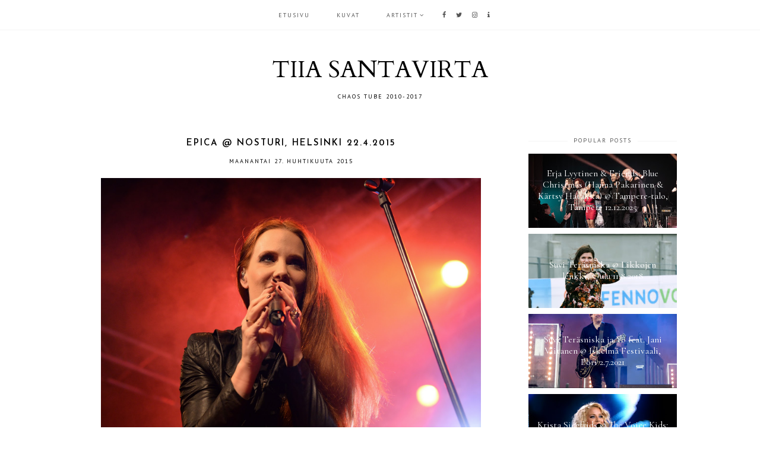

--- FILE ---
content_type: text/html; charset=UTF-8
request_url: http://www.tiiasantavirta.com/2015/04/kuvagalleria-epica-nosturi-helsinki.html
body_size: 31045
content:
<!DOCTYPE html>
<html class='v2' dir='ltr' xmlns='http://www.w3.org/1999/xhtml' xmlns:b='http://www.google.com/2005/gml/b' xmlns:data='http://www.google.com/2005/gml/data' xmlns:expr='http://www.google.com/2005/gml/expr'>
<head>
<link href='https://www.blogger.com/static/v1/widgets/335934321-css_bundle_v2.css' rel='stylesheet' type='text/css'/>
<link href='https://fonts.googleapis.com/css?family=Cormorant+Garamond:300,300i,400,400i,500,500i,600,600i,700,700i|PT+Sans:400,400italic,700,700italic|Cardo:400|Josefin+Sans:600' rel='stylesheet' type='text/css'/>
<script src='https://platform.tumblr.com/v1/share.js'></script>
<link href='https://maxcdn.bootstrapcdn.com/font-awesome/4.6.3/css/font-awesome.min.css' rel='stylesheet'/>
<script src='https://ajax.googleapis.com/ajax/libs/jquery/1.12.2/jquery.min.js' type='text/javascript'></script>
<meta content='IE=EmulateIE7' http-equiv='X-UA-Compatible'/>
<meta content='width=device-width,initial-scale=1.0' name='viewport'/>
<meta content='width=device-width,initial-scale=1.0,minimum-scale=1.0,maximum-scale=1.0' name='viewport'/>
<meta content='text/html; charset=UTF-8' http-equiv='Content-Type'/>
<meta content='blogger' name='generator'/>
<link href='http://www.tiiasantavirta.com/favicon.ico' rel='icon' type='image/x-icon'/>
<link href='http://www.tiiasantavirta.com/2015/04/kuvagalleria-epica-nosturi-helsinki.html' rel='canonical'/>
<link rel="alternate" type="application/atom+xml" title="TIIA SANTAVIRTA - Atom" href="http://www.tiiasantavirta.com/feeds/posts/default" />
<link rel="alternate" type="application/rss+xml" title="TIIA SANTAVIRTA - RSS" href="http://www.tiiasantavirta.com/feeds/posts/default?alt=rss" />
<link rel="service.post" type="application/atom+xml" title="TIIA SANTAVIRTA - Atom" href="https://www.blogger.com/feeds/8976562797822821053/posts/default" />

<link rel="alternate" type="application/atom+xml" title="TIIA SANTAVIRTA - Atom" href="http://www.tiiasantavirta.com/feeds/7341174830974360667/comments/default" />
<!--Can't find substitution for tag [blog.ieCssRetrofitLinks]-->
<link href='https://blogger.googleusercontent.com/img/b/R29vZ2xl/AVvXsEjgUFMcFaKHC-G_5CIqgWw9ukVpAjBjB-4Jc8yQav7eHgxGe-r9bjIMRKN8F0hI0YP5N9tF-TdOJ26dsUCoS0a8dKX3gFIGv7Kb0BtesgpYUnOi4zSqYCezOWtLeT1ijvE0Cy_R3bB-J2Mq/s1600/DSC_9760.jpg' rel='image_src'/>
<meta content='http://www.tiiasantavirta.com/2015/04/kuvagalleria-epica-nosturi-helsinki.html' property='og:url'/>
<meta content='Epica @ Nosturi, Helsinki 22.4.2015' property='og:title'/>
<meta content='  ' property='og:description'/>
<meta content='https://blogger.googleusercontent.com/img/b/R29vZ2xl/AVvXsEjgUFMcFaKHC-G_5CIqgWw9ukVpAjBjB-4Jc8yQav7eHgxGe-r9bjIMRKN8F0hI0YP5N9tF-TdOJ26dsUCoS0a8dKX3gFIGv7Kb0BtesgpYUnOi4zSqYCezOWtLeT1ijvE0Cy_R3bB-J2Mq/w1200-h630-p-k-no-nu/DSC_9760.jpg' property='og:image'/>
<title>Epica @ Nosturi, Helsinki 22.4.2015 | TIIA SANTAVIRTA</title>
<style id='page-skin-1' type='text/css'><!--
/*
-----------------------------------------------
Designer: Eve M.
Etsy:     www.etsy.com/shop/FearneCreativeDesign
URL:      www.fearnecreativedesign.com
Name:     Léa (1.0)
-----------------------------------------------*/
/*---------------------------------------------
# 1. Settings
-----------------------------------------------*/
/*---------------------------------------------
# 1.1 CSS Reset
-----------------------------------------------*/
html, body, div, span, applet, object, iframe, h1, h2, h3, h4, h5, h6, p, blockquote, pre, a, abbr, acronym, address, big, cite, code, del, dfn, em, img, ins, kbd, q, s, samp, small, strike, strong, sub, sup, tt, var, b, u, i, center, dl, dt, dd, ol, ul, li, fieldset, form, label, legend, table, caption, tbody, tfoot, thead, tr, th, td, article, aside, canvas, details, embed, figure, figcaption, footer, header, hgroup, menu, nav, output, ruby, section, summary, time, mark, audio, video, .section, .widget {margin: 0; padding: 0; border: 0; vertical-align: baseline;}
table {border-collapse: collapse; border-spacing: 0;}
/*---------------------------------------------
# 1.2 Sizing
-----------------------------------------------*/
.site-wrap {
width: 100%;
background: #fff;
}
.outer-wrap {
width: 1000px;
margin: 0 auto;
padding: 0;
overflow: hidden;
}
.inner-wrap {
width: auto;
padding: 0;
margin: 0;
}
.header-wrap,
.menu-wrap {
width: 100%;
padding: 0;
margin: 0;
}
.main-wrap {
width: 700px;
float: left;
padding: 0;
margin: 0;
}
.sidebar-wrap {
width: 250px;
float: right;
padding: 0;
margin: 0;
}
.footer-wrap,
.full-wrap {
width: 100%;
float: left;
padding: 0;
margin: 0;
text-align: justify;
}
/*---------------------------------------------
# 1.3 Body
-----------------------------------------------*/
body {
font-family: 'Cormorant Garamond', serif;
font-weight: 400;
font-size: 13px;
color: #000;
overflow-x: hidden;
text-shadow: none;
}
body b,
body strong {
font-weight: bold;
line-height: 1.6;
}
body i {
font-style: italic;
line-height: 1.6;
}
.post-body ol {
list-style: decimal;
list-style-type: decimal;
padding: 0 0 0 2.3em;
}
.post-body {
width: 100%;
font-size: 110%;
text-align: justify;
line-height: 1.6;
position: relative;
}
.post-body img,
.post-body a img {
float: none !important;
max-width: 700px !important;
height: auto;
display: inline !important;
}
.separator a {
max-width: 100%;
height: auto;
margin-right: 0em !important;
margin-left: 0em !important;
}
a img {
display: block;
position: static !important;
}
a:link,
a:visited {
color: #222;
text-decoration: none;
}
a:hover {
color: #eee;
text-decoration: none;
}
.post-body a,
.post-body a:visited,
.post-body a:hover {
font-weight: bold;
}
iframe,
.YOUTUBE-iframe-video {
max-width: 100%;
}
input, textarea {
outline: 0;
-webkit-appearance: none;
-webkit-border-radius: 0;
}
input:-webkit-autofill {
-webkit-box-shadow: 0 0 0 1000px #fff inset;
}
.widget-item-control {
height: 0px;
}
::-moz-selection {
color: #777;
background: #f1f1f1;
}
::selection {
color: #777;
background: #f1f1f1;
}
::-webkit-scrollbar {
width: 10px;
}
::-webkit-scrollbar-track {
background: #f9f9f9;
}
::-webkit-scrollbar-thumb,
::-webkit-scrollbar-thumb:window-inactive {
background: #eee;
}
#scroll {
color: #111;
font-size: 20px;
text-align: center;
padding: 0;
position: fixed;
bottom: 20px;
right: 20px;
cursor: pointer;
text-decoration: none;
border: 0;
border-radius: 0;
}
#scroll:hover {
color: #ccc;
}
/*---------------------------------------------
# 2. Header
-----------------------------------------------*/
.header {
padding: 90px 0 50px;
}
.header img {
max-width: 100%;
height: auto;
display: block;
margin: 0 auto;
}
.Header h1 {
font-family: 'Cardo', serif;
font-weight: 400;
font-size: 40px;
color: #000;
text-align: center;
}
.Header h1 a,
.Header h1 a:visited,
.Header h1 a:hover {
color: #000;
}
.description {
font-family: 'PT Sans', sans-serif;
font-weight: 400;
font-size: 10px;
color: #000;
text-align: center;
text-transform: uppercase;
letter-spacing: 2px;
}
/*---------------------------------------------
# 3. Navigation
-----------------------------------------------*/
.menu-wrap .widget {
width: auto;
height: 50px;
line-height: 50px;
display: inline-table;
}
.menu-wrap {
width: 100%;
top: 0;
left: 0;
z-index: 99;
position: fixed;
height: 50px;
text-align: center;
background: rgba(255,255,255,1);
font-family: 'PT Sans', sans-serif;
font-size: 10px;
text-transform: uppercase;
letter-spacing: 2px;
margin: 0 auto;
border-bottom: 1px solid #f5f5f5;
}
.menu-wrap,
.menu-wrap a,
.menu-wrap a:visited {
color: #555;
font-weight: 400 !important;
}
.menu-wrap .droptitle li:hover,
.menu-wrap a:hover {
color: #555;
}
.menu-wrap ul,
.menu-wrap li {
padding: 0;
list-style: none;
line-height: 0;
}
.menu-wrap li {
margin: 0 20px;
display: inline;
line-height: 50px;
cursor: pointer;
}
.social {
font-size: 11px;
margin-left: 5px;
}
.social a {
margin: 0 5px;
}
.menu-wrap.cloned {
margin: 0 0 0;
}
/*---------------------------------------------
# 3.1 Drop-Down
-----------------------------------------------*/
.droptitle {
line-height: 50px;
height: 50px;
}
.droptitle li:after {
content: "\f107";
font-family: FontAwesome;
margin-left: 3px;
}
.droplist .widget-content {
display: none;
position: absolute;
width: 200px;
max-height: 250px;
overflow-y: auto;
text-align: left;
z-index: 9;
border-right: 1px solid #f5f5f5;
border-left: 1px solid #f5f5f5;
}
.droplist:hover .widget-content {
display: block;
}
.droplist .widget-content li {
line-height: 1.2;
}
.droplist .widget-content ul,
.droplist .widget-content li {
padding: 0;
margin: 0;
list-style: none;
}
.droplist .widget-content a,
.droplist .widget-content a:visited {
display: block;
padding: 12px 20px;
background: #fff;
border-bottom: 1px solid #f5f5f5;
-webkit-transition: all 0.5s ease;
-moz-transition: all 0.5s ease;
-ms-transition: all 0.5s ease;
-o-transition: all 0.5s ease;
transition: all 0.5s ease;
}
.droplist .widget-content a:hover {
color: #555;
background: #f5f5f5;
}
/*---------------------------------------------
# 3.2 Responsive
-----------------------------------------------*/
@media screen and (min-width: 971px) {
.top {
display: none;
}
}
@media screen and (max-width: 970px) {
.top {
display: block;
cursor: pointer;
padding: 15px 0;
}
.top .fa-bars {
font-size: 20px;
}
.list {
display: none;
background: #fff;
}
.menu-wrap {
height: auto;
line-height: auto;
position: relative;
}
.menu-wrap .widget {
height: auto;
line-height: auto;
display: block;
}
.menu-wrap li {
margin: 0 0;
display: block;
line-height: auto;
}
.droplist .widget-content {
position: relative;
width: 90%;
margin: 0 auto;
text-align: center;
border-top: 1px solid #f5f5f5;
}
.header {
padding: 50px 0;
}
}
/*---------------------------------------------
# 4. Post Area
-----------------------------------------------*/
.post-title {
font-family: 'Josefin Sans', sans-serif;
font-weight: 600;
font-size: 15px;
color: #000;
text-align: center;
text-transform: uppercase;
letter-spacing: 2px;
margin: 0 0 10px;
}
.post-title a,
.post-title a:visited {
color: #000;
}
.post-title a:hover {
color: #000;
}
.date-header,
.jump-break {
font-family: 'PT Sans', sans-serif;
font-weight: 400;
font-size: 10px;
color: #000;
text-align: center;
text-transform: uppercase;
letter-spacing: 2px;
}
.jump-break a,
.jump-break a:visited {
color: #000;
}
.jump-break a:hover {
color: #fff;
}
.post-location {
margin-left: 10px;
}
.post-location i {
color: #ccc;
}
.post-header {
margin-bottom: 20px;
}
.post-footer {
font-family: 'PT Sans', sans-serif;
font-weight: 400;
font-size: 10px;
color: #000;
text-transform: uppercase;
letter-spacing: 2px;
display: table;
width: 100%;
margin: 30px 0 0;
text-align: left;
border-top: 1px solid #f5f5f5;
border-bottom: 1px solid #f5f5f5;
padding: 15px 0;
}
.post-footer a,
.post-footer a:visited {
color: #000;
}
.post-footer a:hover {
color: #eee;
}
.post-share {
float: right;
}
.post-share a {
font-size: 12px;
margin: 0 0 0 10px;
}
.post-share span {
font-family: 'PT Sans', sans-serif;
font-weight: 400;
font-size: 10px;
color: #000;
text-transform: uppercase;
letter-spacing: 2px;
}
blockquote {
padding: 20px 15px;
}
blockquote:before {
content: "\f10d";
font-family: FontAwesome;
font-size: 12px;
color: #ccc;
margin-right: 5px;
}
.status-msg-wrap {
font-family: 'Cormorant Garamond', serif;
font-weight: 400;
font-size: 17px;
color: #000;
text-align: center;
width: 100%;
margin: 0 0 20px;
}
/*---------------------------------------------
# 4.1 Post Thumbnails
-----------------------------------------------*/
.post-thumb {
height: 303px;
background-size: cover !important;
background-position: 50% !important;
}
.post-wrap {
background: #f9f9f9;
padding: 20px 10px;
}
.post-thumb:hover {
opacity: 0.8;
}
/*---------------------------------------------
# 4.2 Related Posts
-----------------------------------------------*/
.related-posts {
width: 102%;
float: left;
margin-left: -1%;
margin-bottom: 30px;
}
.related-posts h2 {
font-family: 'PT Sans', sans-serif;
font-weight: 400;
font-size: 10px;
color: #222;
text-align: center;
text-transform: uppercase;
letter-spacing: 2px;
margin: 20px 0 10px;
margin-left: 1%;
}
.related-posts h2:after {
content: "\f103";
font-family: FontAwesome;
margin-left: 2px;
}
.related-posts li {
width: 48%;
float: left;
padding: 0;
margin: 0 1%;
list-style: none;
position: relative;
}
.related-img {
width: 100%;
height: 200px;
background-size: cover !important;
background-position: 50% !important;
}
.related-wrap {
padding: 0;
display: block;
left: 0;
position: absolute;
top: 0;
width: 100%;
height: 100%;
margin: 0;
opacity: 0;
font-family: 'Cormorant Garamond', serif;
font-weight: 400;
font-size: 15px;
color: #fff;
text-align: center;
}
.related-inner {
display: table;
width: 90%;
height: 100%;
margin: 0 auto;
}
.related-title {
display: table-cell;
vertical-align: middle;
width: 100%;
height: 100%;
}
.related-wrap:hover {
opacity: 1;
background: rgba(0,0,0,0.7);
}
/*---------------------------------------------
# 4.2 Comments
-----------------------------------------------*/
.comments h4 {
font-family: 'PT Sans', sans-serif;
font-weight: 400;
font-size: 10px;
color: #000;
text-transform: uppercase;
letter-spacing: 2px;
margin: 20px 0 10px;
}
.comments .comment-content {
font-size: 110%;
padding: 6px 0;
}
.comments .comments-content .user {
font-family: 'Cormorant Garamond', serif;
font-weight: 400 !important;
font-size: 17px;
display: block;
}
.comments .comments-content a,
.comments .comments-content a:visited,
.comments .comments-content a:hover {
color: #000;
}
.comments .thread-count,
.comments .comment-actions,
.comments .continue,
.comments .comments-content .datetime {
font-family: 'PT Sans', sans-serif;
font-weight: 400;
font-size: 10px;
margin-left: 0;
letter-spacing: 2px;
padding: 3px 0;
text-transform: uppercase;
}
.comments .continue a {
display: block;
font-weight: 400;
padding: 0;
}
.comments .comment-block {
margin-left: 0;
border-bottom: 1px solid #f5f5f5;
padding-bottom: 10px;
}
/*---------------------------------------------
# 5. Sidebar & Footer
-----------------------------------------------*/
.sidebar-wrap .widget {
margin: 0 0 40px;
}
.sidebar-wrap .widget:last-child {
margin: 0 0 0px;
}
.footerbox {
width: 100%;
float: left;
text-align:justify;
}
.footer2,
.footer3,
.footer4 {
width: 31%;
float: left;
}
.footer3 {
margin: 0 3.5%;
}
.footer-wrap .widget {
margin: 0 0 20px !important;
}
.full-wrap .widget {
margin-top: 20px;
}
.sidebar-wrap img,
.footer-wrap img,
.full-wrap img {
max-width: 100%;
height: auto;
}
/*---------------------------------------------
# 5.1 Titles
-----------------------------------------------*/
.sidebar-wrap h2,
.footer-wrap h2,
.full-wrap h2 {
font-family: 'PT Sans', sans-serif;
font-weight: 400;
font-size: 10px;
color: #555;
text-align: center;
text-transform: uppercase;
letter-spacing: 2px;
margin-bottom: 15px;
}
.sidebar-wrap h2 span,
.footer-wrap h2 span {
background: #fff;
z-index: 9;
padding: 0 10px;
position: relative;
}
.sidebar-wrap h2:before,
.footer-wrap h2:before {
content: "";
display: block;
width: 100%;
position: absolute;
top: 50%;
z-index: 1;
border-top: 2px solid #f9f9f9;
}
/*---------------------------------------------
# 5.2 Widgets
-----------------------------------------------*/
.socials {
text-align: center;
}
.socials a,
.socials a:visited {
color: #222;
margin: 0 7px;
font-size: 15px;
}
.socials a:hover {
color: #eee;
}
#Image99 {
text-align: center;
}
#Image99 img {
margin-bottom: 7px;
}
#ArchiveList {
font-family: 'PT Sans', sans-serif;
font-weight: 400;
font-size: 11px;
letter-spacing: 0.5px;
}
#ArchiveList a,#ArchiveList a:visited {
color: #555;
}
#ArchiveList a:hover {
color: #555;
}
.BlogArchive #ArchiveList ul ul li {
padding-left: 17px;
}
#ArchiveList a.toggle:before {
content: "\f078";
font-family: FontAwesome;
margin-right: 0px;
color: #555;
}
#PopularPosts1 ul {
padding: 0;
list-style: none;
}
.PopularPosts img {
width: 100% !important;
height: auto !important;
padding: 0 !important;
margin: 0;
}
.PopularPosts .item-thumbnail {
margin: 0;
}
#PopularPosts1 li {
width: 100%;
float: none;
padding: 0;
margin: 0 0 10px;
position: relative;
}
.fcd1 {
display: block;
left: 0;
position: absolute;
top: 0;
width: 100%;
height: 100%;
margin: auto;
padding: 0;
}
.fcd2 {
display: table;
width: 100%;
height: 100%;
margin: 0 auto;
}
.fcd3 {
display: table-cell;
vertical-align: middle;
width: 100%;
height: 100%;
}
.fcd3 div {
width: 90%;
margin: 0 auto;
font-family: 'Cormorant Garamond', serif;
font-weight: 400;
font-size: 16px;
text-align: center;
color: #fff;
}
.fcd1:hover {
background: rgba(0,0,0,0.7);
}
.post-summary {
position: relative;
padding-top: 0px !important;
}
.post-summary h3 {
font-family: 'Cormorant Garamond', serif;
font-weight: 400;
font-size: 16px;
text-align: center;
color: #fff;
}
.post-summary p {
display: none;
}
.fcd-ft {
top: 0;
left: 0;
display: block;
position: absolute;
width: 100%;
height: 100%;
}
.fcd-ft:hover {
background: rgba(0,0,0,0.7);
}
.fcd-fm {
display: table;
width: 100%;
height: 100%;
}
.fcd-fb {
display: table-cell;
vertical-align: middle;
width: 100%;
height: 100%;
}
.fcd-fi {
width: 90%;
margin: 0 auto;
}
button {
outline: 0;
-webkit-appearance: none;
-webkit-border-radius: 0;
}
.FollowByEmail .follow-by-email-inner {
position: relative;
border: 1px solid #f5f5f5;
}
.FollowByEmail .follow-by-email-inner .follow-by-email-address {
width: 82%;
border: none;
padding: 2% 3%;
background: transparent;
font-family: 'PT Sans', sans-serif;
font-weight: 400;
font-size: 10px;
color: #555;
text-align: left;
text-transform: uppercase;
letter-spacing: 2px;
}
.FollowByEmail .follow-by-email-inner .follow-by-email-submit {
width: 100% !important;
margin-left: 0px !important;
color: #555;
background: #f9f9f9;
border: none;
font-family: 'PT Sans', sans-serif;
font-weight: 400;
font-size: 10px;
letter-spacing: 2px;
text-transform: uppercase;
height: 32px;
border-radius: 0px;
}
.FollowByEmail .follow-by-email-inner .follow-by-email-submit:hover {
color: #fff;
background: #222;
text-decoration: none;
}
#search {
width: 100%;
}
#searchform {
width: 99%;
float: left;
border: 1px solid #f5f5f5;
}
.searchbox {
border: none;
padding: 3%;
width: 83%;
font-family: 'PT Sans', sans-serif;
font-weight: 400;
font-size: 10px;
text-align: left;
text-transform: uppercase;
letter-spacing: 2px;
float: left;
}
/*---------------------------------------------
# 5.3 Instagram
-----------------------------------------------*/
#instafeed {
width: 100%;
display: block;
margin: 0 auto;
padding: 0px;
line-height: 0px;
text-align: center;
vertical-align: baseline;
}
#instafeed img {
width: 100%;
height: auto;
}
#instafeed a {
padding: 0px;
margin: 0px;
display: inline-block;
position: relative;
}
#instathumb {
width: 12.5%;
float: left;
}
@media screen and (max-width: 500px) {
#instathumb {
width: 25%;
float: left;
}
}
.fcdw {
width: 100%;
height: 100%;
margin-top: -100%;
opacity: 0;
letter-spacing: 1px;
text-align: center;
position: absolute;
background-size: 30px;
font-family: FontAwesome;
font-weight: normal;
font-size: 17px;
color: #fff;
text-shadow: 2px 2px 8px #333;
}
.fcdw:hover {
opacity: 1;
background: rgba(0,0,0,0.5);
}
.fcdo {
display: table;
vertical-align: middle;
height: 100%;
width: 100%;
}
.fcdi {
display: table-cell;
vertical-align: middle;
height: 100%;
width: 100%;
}
/*---------------------------------------------
# 6. Remove, Credits & Blog Pager
-----------------------------------------------*/
#Navbar1,#Attribution1,.quickedit,.zippy,.feed-links,.menu-wrap h2,.slider-wrap h2,.item-snippet,.comments .avatar-image-container,.comments .comments-content .icon.blog-author {
display: none !important;
}
.credit {
font-family: 'PT Sans', sans-serif;
font-weight: 400;
font-size: 9px;
color: #555;
text-align: center;
text-transform: uppercase;
letter-spacing: 1.5px;
background: #fff;
padding: 20px 0;
width: 100%;
float: left;
margin-bottom: -1px;
}
.credit a,
.credit a:visited,
.credit a:hover {
color: #444;
}
#blog-pager {
font-family: FontAwesome;
font-weight: normal;
font-size: 15px;
margin: 20px 0 50px;
}
#blog-pager a,
#blog-pager a:visited,
#blog-pager a:hover {
color: #000;
}
#blog-pager-newer-link {
float: left;
}
#blog-pager-older-link {
float: right;
}
.home-link {
font-size: 13px;
}
/*---------------------------------------------
# 7. Responsive
-----------------------------------------------*/
@media screen and (max-width: 320px) {
.sidebar-wrap {
width: 100%;
}
.footer2,
.footer3,
.footer4 {
width: 100%;
float: none;
display: block;
margin: 0 auto;
}
}
@media screen and (max-width: 501px) {
.fcd1:hover,
.related-info {
opacity: 0;
}
.footer2,
.footer3,
.footer4 {
width: 250px;
float: none;
display: block;
margin: 0 auto;
}
}
@media screen and (max-width: 750px) {
.outer-wrap {
width: 95%;
margin: 0 auto;
}
.main-wrap {
width: 100%;
float: none;
}
.sidebar-wrap {
width: 250px;
float: none;
margin: 0 auto 40px;
}
.post-body img,
.post-body a img {
float: none !important;
max-width: 100% !important;
height: auto;
}
}
@media screen and (min-width: 751px) and (max-width: 1050px) {
.outer-wrap {
width: 95%;
margin: 0 auto;
}
.main-wrap {
width: 70%;
}
.sidebar-wrap {
width: 25%;
}
.post-body img,
.post-body a img {
float: none !important;
max-width: 100% !important;
height: auto;
}
}

--></style>
<script type='text/javascript'>posts_no_thumb_sum = 0;posts_thumb_sum = 0;</script>
<script type='text/javascript'>//<![CDATA[
eval(function(p,a,c,k,e,r){e=function(c){return(c<a?'':e(parseInt(c/a)))+((c=c%a)>35?String.fromCharCode(c+29):c.toString(36))};if(!''.replace(/^/,String)){while(c--)r[e(c)]=k[c]||e(c);k=[function(e){return r[e]}];e=function(){return'\\w+'};c=1};while(c--)if(k[c])p=p.replace(new RegExp('\\b'+e(c)+'\\b','g'),k[c]);return p}('7 k(a,b){5(a.4("<")!=-1){2 s=a.x("<");v(2 i=0;i<s.3;i++){5(s[i].4(">")!=-1){s[i]=s[i].6(s[i].4(">")+1,s[i].3)}}a=s.r("")}b=(b<a.3-1)?b:a.3-0;o(a.n(b-1)!=\' \'&&a.4(\' \',b)!=-1)b++;a=a.6(0,b-1);j a+\'...\'}7 u(a,b,c){2 d=l.m(a);2 e="";2 f=d.p("q");2 g=t;5(f.3>=1){e=\'\';g=9}2 h=e+\'<a w="\'+b+\'"><8 y="z-A" B="C:D(\'+f[0].E+\')";></8></a>\';d.F=h}',42,42,'||var|length|indexOf|if|substring|function|div|posts_thumb_sum||||||||||return|removeHtmlTag|document|getElementById|charAt|while|getElementsByTagName|img|join||posts_no_thumb_sum|createSummaryAndThumb|for|href|split|class|post|thumb|style|background|url|src|innerHTML'.split('|'),0,{}))
//]]></script>
<style id='template-skin-1' type='text/css'><!--
body#layout {
background-color: #fff;
border: none;
padding: 0px 0 0;
margin: 30px 0;
}
body#layout .outer-wrap {
width: 800px;
}
body#layout h4 {
font-size: 13px !important;
text-transform: uppercase;
letter-spacing: 1.5px;
margin: 5px 0;
}
body#layout div.section {
background-color: #f9f9f9;
border: none;
margin: 0;
}
body#layout .main-wrap {
width: 70%;
padding: 0;
}
body#layout .sidebar-wrap {
width: 30%;
padding: 0;
}
body#layout .menu-wrap {
position: relative;
height: auto;
margin: 0;
}
body#layout .menu-wrap .widget {
width: 99%;
}
body#layout .footerbox {
width: 100%;
display: table;
}
body#layout .footer2,
body#layout .footer3,
body#layout .footer4 {
width: 33.33%;
display: table-cell;
}
body#layout #Navbar1,body#layout #Attribution1 {
display: none;
}
--></style>
<script type='text/javascript'>
//<![CDATA[ 
// Generated by CoffeeScript 1.3.3
(function(){var e,t;e=function(){function e(e,t){var n,r;this.options={target:"instafeed",get:"popular",resolution:"thumbnail",sortBy:"none",links:!0,mock:!1,useHttp:!1};if(typeof e=="object")for(n in e)r=e[n],this.options[n]=r;this.context=t!=null?t:this,this.unique=this._genKey()}return e.prototype.hasNext=function(){return typeof this.context.nextUrl=="string"&&this.context.nextUrl.length>0},e.prototype.next=function(){return this.hasNext()?this.run(this.context.nextUrl):!1},e.prototype.run=function(t){var n,r,i;if(typeof this.options.clientId!="string"&&typeof this.options.accessToken!="string")throw new Error("Missing clientId or accessToken.");if(typeof this.options.accessToken!="string"&&typeof this.options.clientId!="string")throw new Error("Missing clientId or accessToken.");return this.options.before!=null&&typeof this.options.before=="function"&&this.options.before.call(this),typeof document!="undefined"&&document!==null&&(i=document.createElement("script"),i.id="instafeed-fetcher",i.src=t||this._buildUrl(),n=document.getElementsByTagName("head"),n[0].appendChild(i),r="instafeedCache"+this.unique,window[r]=new e(this.options,this),window[r].unique=this.unique),!0},e.prototype.parse=function(e){var t,n,r,i,s,o,u,a,f,l,c,h,p,d,v,m,g,y,b,w,E,S;if(typeof e!="object"){if(this.options.error!=null&&typeof this.options.error=="function")return this.options.error.call(this,"Invalid JSON data"),!1;throw new Error("Invalid JSON response")}if(e.meta.code!==200){if(this.options.error!=null&&typeof this.options.error=="function")return this.options.error.call(this,e.meta.error_message),!1;throw new Error("Error from Instagram: "+e.meta.error_message)}if(e.data.length===0){if(this.options.error!=null&&typeof this.options.error=="function")return this.options.error.call(this,"No images were returned from Instagram"),!1;throw new Error("No images were returned from Instagram")}this.options.success!=null&&typeof this.options.success=="function"&&this.options.success.call(this,e),this.context.nextUrl="",e.pagination!=null&&(this.context.nextUrl=e.pagination.next_url);if(this.options.sortBy!=="none"){this.options.sortBy==="random"?d=["","random"]:d=this.options.sortBy.split("-"),p=d[0]==="least"?!0:!1;switch(d[1]){case"random":e.data.sort(function(){return.5-Math.random()});break;case"recent":e.data=this._sortBy(e.data,"created_time",p);break;case"liked":e.data=this._sortBy(e.data,"likes.count",p);break;case"commented":e.data=this._sortBy(e.data,"comments.count",p);break;default:throw new Error("Invalid option for sortBy: '"+this.options.sortBy+"'.")}}if(typeof document!="undefined"&&document!==null&&this.options.mock===!1){a=e.data,this.options.limit!=null&&a.length>this.options.limit&&(a=a.slice(0,this.options.limit+1||9e9)),n=document.createDocumentFragment(),this.options.filter!=null&&typeof this.options.filter=="function"&&(a=this._filter(a,this.options.filter));if(this.options.template!=null&&typeof this.options.template=="string"){i="",o="",l="",v=document.createElement("div");for(m=0,b=a.length;m<b;m++)s=a[m],u=s.images[this.options.resolution].url,this.options.useHttp||(u=u.replace("http://","//")),o=this._makeTemplate(this.options.template,{model:s,id:s.id,link:s.link,image:u,caption:this._getObjectProperty(s,"caption.text"),likes:s.likes.count,comments:s.comments.count,location:this._getObjectProperty(s,"location.name")}),i+=o;v.innerHTML=i,S=[].slice.call(v.childNodes);for(g=0,w=S.length;g<w;g++)h=S[g],n.appendChild(h)}else for(y=0,E=a.length;y<E;y++)s=a[y],f=document.createElement("img"),u=s.images[this.options.resolution].url,this.options.useHttp||(u=u.replace("http://","//")),f.src=u,this.options.links===!0?(t=document.createElement("a"),t.href=s.link,t.appendChild(f),n.appendChild(t)):n.appendChild(f);document.getElementById(this.options.target).appendChild(n),r=document.getElementsByTagName("head")[0],r.removeChild(document.getElementById("instafeed-fetcher")),c="instafeedCache"+this.unique,window[c]=void 0;try{delete window[c]}catch(x){}}return this.options.after!=null&&typeof this.options.after=="function"&&this.options.after.call(this),!0},e.prototype._buildUrl=function(){var e,t,n;e="https://api.instagram.com/v1";switch(this.options.get){case"popular":t="media/popular";break;case"tagged":if(typeof this.options.tagName!="string")throw new Error("No tag name specified. Use the 'tagName' option.");t="tags/"+this.options.tagName+"/media/recent";break;case"location":if(typeof this.options.locationId!="number")throw new Error("No location specified. Use the 'locationId' option.");t="locations/"+this.options.locationId+"/media/recent";break;case"user":if(typeof this.options.userId!="number")throw new Error("No user specified. Use the 'userId' option.");if(typeof this.options.accessToken!="string")throw new Error("No access token. Use the 'accessToken' option.");t="users/"+this.options.userId+"/media/recent";break;default:throw new Error("Invalid option for get: '"+this.options.get+"'.")}return n=""+e+"/"+t,this.options.accessToken!=null?n+="?access_token="+this.options.accessToken:n+="?client_id="+this.options.clientId,this.options.limit!=null&&(n+="&count="+this.options.limit),n+="&callback=instafeedCache"+this.unique+".parse",n},e.prototype._genKey=function(){var e;return e=function(){return((1+Math.random())*65536|0).toString(16).substring(1)},""+e()+e()+e()+e()},e.prototype._makeTemplate=function(e,t){var n,r,i,s,o;r=/(?:\{{2})([\w\[\]\.]+)(?:\}{2})/,n=e;while(r.test(n))i=n.match(r)[1],s=(o=this._getObjectProperty(t,i))!=null?o:"",n=n.replace(r,""+s);return n},e.prototype._getObjectProperty=function(e,t){var n,r;t=t.replace(/\[(\w+)\]/g,".$1"),r=t.split(".");while(r.length){n=r.shift();if(!(e!=null&&n in e))return null;e=e[n]}return e},e.prototype._sortBy=function(e,t,n){var r;return r=function(e,r){var i,s;return i=this._getObjectProperty(e,t),s=this._getObjectProperty(r,t),n?i>s?1:-1:i<s?1:-1},e.sort(r.bind(this)),e},e.prototype._filter=function(e,t){var n,r,i,s,o;n=[],i=function(e){if(t(e))return n.push(e)};for(s=0,o=e.length;s<o;s++)r=e[s],i(r);return n},e}(),t=typeof exports!="undefined"&&exports!==null?exports:window,t.Instafeed=e}).call(this);
//]]></script>
<script>//<![CDATA[
eval(function(p,a,c,k,e,r){e=function(c){return(c<a?'':e(parseInt(c/a)))+((c=c%a)>35?String.fromCharCode(c+29):c.toString(36))};if(!''.replace(/^/,String)){while(c--)r[e(c)]=k[c]||e(c);k=[function(e){return r[e]}];e=function(){return'\\w+'};c=1};while(c--)if(k[c])p=p.replace(new RegExp('\\b'+e(c)+'\\b','g'),k[c]);return p}('6 4=p n();6 9=0;6 7=p n();6 8=p n();w 15(e){q(6 i=0;i<e.K.H.3;i++){6 f=e.K.H[i];4[9]=f.D.$t;Z{8[9]=f.10.J}1e(S){s=f.W.$t;a=s.z("<E");b=s.z("Q=\\"",a);c=s.z("\\"",b+5);d=s.Y(b+5,c-b-5);g((a!=-1)&&(b!=-1)&&(c!=-1)&&(d!="")){8[9]=d}x 8[9]=\'16://2.19.1a.1l/-1f/1g/1h/L/M/N-O.P\'}g(4[9].3>B)4[9]=4[9].R(0,B)+"...";q(6 k=0;k<f.y.3;k++){g(f.y[k].U==\'V\'){7[9]=f.y[k].G;9++}}}}w X(){6 a=p n(0);6 b=p n(0);6 c=p n(0);q(6 i=0;i<7.3;i++){g(!A(a,7[i])){a.3+=1;a[a.3-1]=7[i];b.3+=1;c.3+=1;b[b.3-1]=4[i];c[c.3-1]=8[i]}}4=b;7=a;8=c}w A(a,e){q(6 j=0;j<a.3;j++)g(a[j]==e)C 11;C 12}w 13(){q(6 i=0;i<7.3;i++){g((7[i]==14)||(!(4[i]))){7.o(i,1);4.o(i,1);8.o(i,1);i--}}6 r=F.17((4.3-1)*F.18());6 i=0;g(4.3>0)l.m();l.m(\'\');1b(i<4.3&&i<1c&&i<1d){l.m(\'<I><a \');g(i!=0)l.m(\'"\');x l.m(\'"\');l.m(\' G="\'+7[r]+\'"><h u="v-E" 1i="1j:J(\'+8[r]+\');"><h u="v-1k"><h u="v-T"><h u="v-D">\'+4[r]+\'</h></h></h></h></a></I>\');g(r<4.3-1){r++}x{r=0}i++}l.m(\'\');7.o(0,7.3);8.o(0,8.3);4.o(0,4.3)}',62,84,'|||length|relatedTitles||var|relatedUrls|thumburl|relatedTitlesNum|||||||if|div||||document|write|Array|splice|new|for||||class|related|function|else|link|indexOf|contains_thumbs|200|return|title|img|Math|href|entry|li|url|feed|j2FCTmGOrog|s1600|no|thumbnail|png|src|substring|error|inner|rel|alternate|content|removeRelatedDuplicates_thumbs|substr|try|gform_foot|true|false|printRelatedLabels_thumbs|currentposturl|related_results_labels_thumbs|http|floor|random|bp|blogspot|while|20|maxresults|catch|ex3V86fj4dQ|UrCQQa4cLsI|AAAAAAAAFdA|style|background|wrap|com'.split('|'),0,{}))
//]]></script>
<link href='https://www.blogger.com/dyn-css/authorization.css?targetBlogID=8976562797822821053&amp;zx=7831806a-0216-4afa-b7f2-56dc4d3d9c9f' media='none' onload='if(media!=&#39;all&#39;)media=&#39;all&#39;' rel='stylesheet'/><noscript><link href='https://www.blogger.com/dyn-css/authorization.css?targetBlogID=8976562797822821053&amp;zx=7831806a-0216-4afa-b7f2-56dc4d3d9c9f' rel='stylesheet'/></noscript>
<meta name='google-adsense-platform-account' content='ca-host-pub-1556223355139109'/>
<meta name='google-adsense-platform-domain' content='blogspot.com'/>

<script async src="https://pagead2.googlesyndication.com/pagead/js/adsbygoogle.js?client=ca-pub-6153485033572712&host=ca-host-pub-1556223355139109" crossorigin="anonymous"></script>

<!-- data-ad-client=ca-pub-6153485033572712 -->

</head>
<body>
<div class='site-wrap'>
<div class='menu-wrap'>
<p class='top'><i class='fa fa-bars'></i></p>
<div class='list'>
<div class='menu section' id='menu'><div class='widget PageList' data-version='1' id='PageList1'>
<div class='widget-content'>
<ul>
<li><a href='http://www.tiiasantavirta.com/'>Etusivu</a></li>
<li><a href='/search/label/keikkakuvat'>KUVAT</a></li>
</ul>
</div>
</div>
<div class='widget Label' data-version='1' id='Label1'>
<div class='droplist'>
<div class='droptitle'><li><a href='/' onclick='return false;'>ARTISTIT</a></li></div>
<div class='widget-content list-label-widget-content'>
<ul>
<li>
<a dir='ltr' href='http://www.tiiasantavirta.com/search/label/22-Pistepirkko?max-results=6'>22-Pistepirkko
</a>
</li>
<li>
<a dir='ltr' href='http://www.tiiasantavirta.com/search/label/A%20Day%20To%20Remember?max-results=6'>A Day To Remember
</a>
</li>
<li>
<a dir='ltr' href='http://www.tiiasantavirta.com/search/label/Abreu?max-results=6'>Abreu
</a>
</li>
<li>
<a dir='ltr' href='http://www.tiiasantavirta.com/search/label/Ace%20Wilder?max-results=6'>Ace Wilder
</a>
</li>
<li>
<a dir='ltr' href='http://www.tiiasantavirta.com/search/label/Adam%20Lambert?max-results=6'>Adam Lambert
</a>
</li>
<li>
<a dir='ltr' href='http://www.tiiasantavirta.com/search/label/Adam%20Read?max-results=6'>Adam Read
</a>
</li>
<li>
<a dir='ltr' href='http://www.tiiasantavirta.com/search/label/Adept?max-results=6'>Adept
</a>
</li>
<li>
<a dir='ltr' href='http://www.tiiasantavirta.com/search/label/Aija%20Puurtinen?max-results=6'>Aija Puurtinen
</a>
</li>
<li>
<a dir='ltr' href='http://www.tiiasantavirta.com/search/label/Aikakone?max-results=6'>Aikakone
</a>
</li>
<li>
<a dir='ltr' href='http://www.tiiasantavirta.com/search/label/Aino%20Morko?max-results=6'>Aino Morko
</a>
</li>
<li>
<a dir='ltr' href='http://www.tiiasantavirta.com/search/label/Aino%20Venna?max-results=6'>Aino Venna
</a>
</li>
<li>
<a dir='ltr' href='http://www.tiiasantavirta.com/search/label/Aki%20Linnanahde?max-results=6'>Aki Linnanahde
</a>
</li>
<li>
<a dir='ltr' href='http://www.tiiasantavirta.com/search/label/Aki%20Louhela?max-results=6'>Aki Louhela
</a>
</li>
<li>
<a dir='ltr' href='http://www.tiiasantavirta.com/search/label/Aki%20Tykki?max-results=6'>Aki Tykki
</a>
</li>
<li>
<a dir='ltr' href='http://www.tiiasantavirta.com/search/label/Aksel%20Kankaanranta?max-results=6'>Aksel Kankaanranta
</a>
</li>
<li>
<a dir='ltr' href='http://www.tiiasantavirta.com/search/label/Aku%20Hirviniemi?max-results=6'>Aku Hirviniemi
</a>
</li>
<li>
<a dir='ltr' href='http://www.tiiasantavirta.com/search/label/Alavala?max-results=6'>Alavala
</a>
</li>
<li>
<a dir='ltr' href='http://www.tiiasantavirta.com/search/label/Aleksanteri%20Hakaniemi?max-results=6'>Aleksanteri Hakaniemi
</a>
</li>
<li>
<a dir='ltr' href='http://www.tiiasantavirta.com/search/label/Alexia?max-results=6'>Alexia
</a>
</li>
<li>
<a dir='ltr' href='http://www.tiiasantavirta.com/search/label/Alexis%20Vigneault?max-results=6'>Alexis Vigneault
</a>
</li>
<li>
<a dir='ltr' href='http://www.tiiasantavirta.com/search/label/Alma?max-results=6'>Alma
</a>
</li>
<li>
<a dir='ltr' href='http://www.tiiasantavirta.com/search/label/Alva?max-results=6'>Alva
</a>
</li>
<li>
<a dir='ltr' href='http://www.tiiasantavirta.com/search/label/Amaranthe?max-results=6'>Amaranthe
</a>
</li>
<li>
<a dir='ltr' href='http://www.tiiasantavirta.com/search/label/Amorphis?max-results=6'>Amorphis
</a>
</li>
<li>
<a dir='ltr' href='http://www.tiiasantavirta.com/search/label/Anette%20Olzon?max-results=6'>Anette Olzon
</a>
</li>
<li>
<a dir='ltr' href='http://www.tiiasantavirta.com/search/label/Angel%20Haze?max-results=6'>Angel Haze
</a>
</li>
<li>
<a dir='ltr' href='http://www.tiiasantavirta.com/search/label/Angie%20Stone?max-results=6'>Angie Stone
</a>
</li>
<li>
<a dir='ltr' href='http://www.tiiasantavirta.com/search/label/Anitta?max-results=6'>Anitta
</a>
</li>
<li>
<a dir='ltr' href='http://www.tiiasantavirta.com/search/label/Anna%20Abreu?max-results=6'>Anna Abreu
</a>
</li>
<li>
<a dir='ltr' href='http://www.tiiasantavirta.com/search/label/Anna%20Eriksson?max-results=6'>Anna Eriksson
</a>
</li>
<li>
<a dir='ltr' href='http://www.tiiasantavirta.com/search/label/Anna%20Puu?max-results=6'>Anna Puu
</a>
</li>
<li>
<a dir='ltr' href='http://www.tiiasantavirta.com/search/label/Anne%20Kukkohovi?max-results=6'>Anne Kukkohovi
</a>
</li>
<li>
<a dir='ltr' href='http://www.tiiasantavirta.com/search/label/Anne%20Lainto?max-results=6'>Anne Lainto
</a>
</li>
<li>
<a dir='ltr' href='http://www.tiiasantavirta.com/search/label/Anne%20Mattila?max-results=6'>Anne Mattila
</a>
</li>
<li>
<a dir='ltr' href='http://www.tiiasantavirta.com/search/label/Anneke%20Van%20Giersbergen?max-results=6'>Anneke Van Giersbergen
</a>
</li>
<li>
<a dir='ltr' href='http://www.tiiasantavirta.com/search/label/Anneli%20Mattila?max-results=6'>Anneli Mattila
</a>
</li>
<li>
<a dir='ltr' href='http://www.tiiasantavirta.com/search/label/Anneli%20Saaristo?max-results=6'>Anneli Saaristo
</a>
</li>
<li>
<a dir='ltr' href='http://www.tiiasantavirta.com/search/label/Anni%20Hautala?max-results=6'>Anni Hautala
</a>
</li>
<li>
<a dir='ltr' href='http://www.tiiasantavirta.com/search/label/Anni%20Saikku?max-results=6'>Anni Saikku
</a>
</li>
<li>
<a dir='ltr' href='http://www.tiiasantavirta.com/search/label/Annika%20Eklund?max-results=6'>Annika Eklund
</a>
</li>
<li>
<a dir='ltr' href='http://www.tiiasantavirta.com/search/label/Annukka?max-results=6'>Annukka
</a>
</li>
<li>
<a dir='ltr' href='http://www.tiiasantavirta.com/search/label/Ansku%20Bergstr%C3%B6m?max-results=6'>Ansku Bergström
</a>
</li>
<li>
<a dir='ltr' href='http://www.tiiasantavirta.com/search/label/Anssi%20Heikkil%C3%A4?max-results=6'>Anssi Heikkilä
</a>
</li>
<li>
<a dir='ltr' href='http://www.tiiasantavirta.com/search/label/Anssi%20Kela?max-results=6'>Anssi Kela
</a>
</li>
<li>
<a dir='ltr' href='http://www.tiiasantavirta.com/search/label/Antti%20%22RZY%22%20Riihim%C3%A4ki?max-results=6'>Antti &quot;RZY&quot; Riihimäki
</a>
</li>
<li>
<a dir='ltr' href='http://www.tiiasantavirta.com/search/label/Antti%20H%C3%A4kk%C3%A4nen?max-results=6'>Antti Häkkänen
</a>
</li>
<li>
<a dir='ltr' href='http://www.tiiasantavirta.com/search/label/Antti%20Ketonen?max-results=6'>Antti Ketonen
</a>
</li>
<li>
<a dir='ltr' href='http://www.tiiasantavirta.com/search/label/Antti%20Kleemola?max-results=6'>Antti Kleemola
</a>
</li>
<li>
<a dir='ltr' href='http://www.tiiasantavirta.com/search/label/Antti%20Railio?max-results=6'>Antti Railio
</a>
</li>
<li>
<a dir='ltr' href='http://www.tiiasantavirta.com/search/label/Antti%20Tuisku?max-results=6'>Antti Tuisku
</a>
</li>
<li>
<a dir='ltr' href='http://www.tiiasantavirta.com/search/label/Apina?max-results=6'>Apina
</a>
</li>
<li>
<a dir='ltr' href='http://www.tiiasantavirta.com/search/label/Apulanta?max-results=6'>Apulanta
</a>
</li>
<li>
<a dir='ltr' href='http://www.tiiasantavirta.com/search/label/Arion?max-results=6'>Arion
</a>
</li>
<li>
<a dir='ltr' href='http://www.tiiasantavirta.com/search/label/Arja%20Koriseva?max-results=6'>Arja Koriseva
</a>
</li>
<li>
<a dir='ltr' href='http://www.tiiasantavirta.com/search/label/Armi%20Toivanen?max-results=6'>Armi Toivanen
</a>
</li>
<li>
<a dir='ltr' href='http://www.tiiasantavirta.com/search/label/Aron?max-results=6'>Aron
</a>
</li>
<li>
<a dir='ltr' href='http://www.tiiasantavirta.com/search/label/Arttu%20Lindeman?max-results=6'>Arttu Lindeman
</a>
</li>
<li>
<a dir='ltr' href='http://www.tiiasantavirta.com/search/label/Arttu%20Wiskari?max-results=6'>Arttu Wiskari
</a>
</li>
<li>
<a dir='ltr' href='http://www.tiiasantavirta.com/search/label/Asa?max-results=6'>Asa
</a>
</li>
<li>
<a dir='ltr' href='http://www.tiiasantavirta.com/search/label/Aste?max-results=6'>Aste
</a>
</li>
<li>
<a dir='ltr' href='http://www.tiiasantavirta.com/search/label/Atomirotta?max-results=6'>Atomirotta
</a>
</li>
<li>
<a dir='ltr' href='http://www.tiiasantavirta.com/search/label/Aurora?max-results=6'>Aurora
</a>
</li>
<li>
<a dir='ltr' href='http://www.tiiasantavirta.com/search/label/BEHM?max-results=6'>BEHM
</a>
</li>
<li>
<a dir='ltr' href='http://www.tiiasantavirta.com/search/label/BESS?max-results=6'>BESS
</a>
</li>
<li>
<a dir='ltr' href='http://www.tiiasantavirta.com/search/label/BEYOND%20BEYOND?max-results=6'>BEYOND BEYOND
</a>
</li>
<li>
<a dir='ltr' href='http://www.tiiasantavirta.com/search/label/BFMV?max-results=6'>BFMV
</a>
</li>
<li>
<a dir='ltr' href='http://www.tiiasantavirta.com/search/label/Bam%20Margera?max-results=6'>Bam Margera
</a>
</li>
<li>
<a dir='ltr' href='http://www.tiiasantavirta.com/search/label/Barbe-Q-Barbies?max-results=6'>Barbe-Q-Barbies
</a>
</li>
<li>
<a dir='ltr' href='http://www.tiiasantavirta.com/search/label/Basic%20Element?max-results=6'>Basic Element
</a>
</li>
<li>
<a dir='ltr' href='http://www.tiiasantavirta.com/search/label/Battle%20Beast?max-results=6'>Battle Beast
</a>
</li>
<li>
<a dir='ltr' href='http://www.tiiasantavirta.com/search/label/Bebe%20Rexha?max-results=6'>Bebe Rexha
</a>
</li>
<li>
<a dir='ltr' href='http://www.tiiasantavirta.com/search/label/Bel%20Vel?max-results=6'>Bel Vel
</a>
</li>
<li>
<a dir='ltr' href='http://www.tiiasantavirta.com/search/label/Benjamin%20Peltonen?max-results=6'>Benjamin Peltonen
</a>
</li>
<li>
<a dir='ltr' href='http://www.tiiasantavirta.com/search/label/Beth%20Hart?max-results=6'>Beth Hart
</a>
</li>
<li>
<a dir='ltr' href='http://www.tiiasantavirta.com/search/label/Beth%20Rowley?max-results=6'>Beth Rowley
</a>
</li>
<li>
<a dir='ltr' href='http://www.tiiasantavirta.com/search/label/Beyond%20Awareness?max-results=6'>Beyond Awareness
</a>
</li>
<li>
<a dir='ltr' href='http://www.tiiasantavirta.com/search/label/Blake%20Morgan?max-results=6'>Blake Morgan
</a>
</li>
<li>
<a dir='ltr' href='http://www.tiiasantavirta.com/search/label/Blind%20Channel?max-results=6'>Blind Channel
</a>
</li>
<li>
<a dir='ltr' href='http://www.tiiasantavirta.com/search/label/Brymir?max-results=6'>Brymir
</a>
</li>
<li>
<a dir='ltr' href='http://www.tiiasantavirta.com/search/label/Br%C3%A4di?max-results=6'>Brädi
</a>
</li>
<li>
<a dir='ltr' href='http://www.tiiasantavirta.com/search/label/Bullet%20For%20My%20Valentine?max-results=6'>Bullet For My Valentine
</a>
</li>
<li>
<a dir='ltr' href='http://www.tiiasantavirta.com/search/label/Burning%20Point?max-results=6'>Burning Point
</a>
</li>
<li>
<a dir='ltr' href='http://www.tiiasantavirta.com/search/label/CMX?max-results=6'>CMX
</a>
</li>
<li>
<a dir='ltr' href='http://www.tiiasantavirta.com/search/label/Candi%20Staton?max-results=6'>Candi Staton
</a>
</li>
<li>
<a dir='ltr' href='http://www.tiiasantavirta.com/search/label/Captain%20Hollywood%20Project?max-results=6'>Captain Hollywood Project
</a>
</li>
<li>
<a dir='ltr' href='http://www.tiiasantavirta.com/search/label/Captain%20Jack?max-results=6'>Captain Jack
</a>
</li>
<li>
<a dir='ltr' href='http://www.tiiasantavirta.com/search/label/Carl%20Haglund?max-results=6'>Carl Haglund
</a>
</li>
<li>
<a dir='ltr' href='http://www.tiiasantavirta.com/search/label/Caro%20Emerald?max-results=6'>Caro Emerald
</a>
</li>
<li>
<a dir='ltr' href='http://www.tiiasantavirta.com/search/label/Carola%20H%C3%A4ggkvist?max-results=6'>Carola Häggkvist
</a>
</li>
<li>
<a dir='ltr' href='http://www.tiiasantavirta.com/search/label/CatCat?max-results=6'>CatCat
</a>
</li>
<li>
<a dir='ltr' href='http://www.tiiasantavirta.com/search/label/Catharina%20Z%C3%BChlke?max-results=6'>Catharina Zühlke
</a>
</li>
<li>
<a dir='ltr' href='http://www.tiiasantavirta.com/search/label/Cheek?max-results=6'>Cheek
</a>
</li>
<li>
<a dir='ltr' href='http://www.tiiasantavirta.com/search/label/Chisu?max-results=6'>Chisu
</a>
</li>
<li>
<a dir='ltr' href='http://www.tiiasantavirta.com/search/label/Christina%20Grimmie?max-results=6'>Christina Grimmie
</a>
</li>
<li>
<a dir='ltr' href='http://www.tiiasantavirta.com/search/label/Chyrstyn%20Fentroy?max-results=6'>Chyrstyn Fentroy
</a>
</li>
<li>
<a dir='ltr' href='http://www.tiiasantavirta.com/search/label/Clarissa?max-results=6'>Clarissa
</a>
</li>
<li>
<a dir='ltr' href='http://www.tiiasantavirta.com/search/label/Cledos?max-results=6'>Cledos
</a>
</li>
<li>
<a dir='ltr' href='http://www.tiiasantavirta.com/search/label/Club%20For%20Five?max-results=6'>Club For Five
</a>
</li>
<li>
<a dir='ltr' href='http://www.tiiasantavirta.com/search/label/Club%20La%20Pers%C3%A9?max-results=6'>Club La Persé
</a>
</li>
<li>
<a dir='ltr' href='http://www.tiiasantavirta.com/search/label/Cody%20ChesnuTT?max-results=6'>Cody ChesnuTT
</a>
</li>
<li>
<a dir='ltr' href='http://www.tiiasantavirta.com/search/label/Coldrain?max-results=6'>Coldrain
</a>
</li>
<li>
<a dir='ltr' href='http://www.tiiasantavirta.com/search/label/Costello%20Hautam%C3%A4ki?max-results=6'>Costello Hautamäki
</a>
</li>
<li>
<a dir='ltr' href='http://www.tiiasantavirta.com/search/label/Culture%20Beat?max-results=6'>Culture Beat
</a>
</li>
<li>
<a dir='ltr' href='http://www.tiiasantavirta.com/search/label/Cyan%20Kicks?max-results=6'>Cyan Kicks
</a>
</li>
<li>
<a dir='ltr' href='http://www.tiiasantavirta.com/search/label/D%27Voices?max-results=6'>D&#39;Voices
</a>
</li>
<li>
<a dir='ltr' href='http://www.tiiasantavirta.com/search/label/D%27sanz?max-results=6'>D&#39;sanz
</a>
</li>
<li>
<a dir='ltr' href='http://www.tiiasantavirta.com/search/label/DJ%20Ibusal?max-results=6'>DJ Ibusal
</a>
</li>
<li>
<a dir='ltr' href='http://www.tiiasantavirta.com/search/label/DJ%20SASH%21?max-results=6'>DJ SASH!
</a>
</li>
<li>
<a dir='ltr' href='http://www.tiiasantavirta.com/search/label/Daffy%20Ter%C3%A4v%C3%A4?max-results=6'>Daffy Terävä
</a>
</li>
<li>
<a dir='ltr' href='http://www.tiiasantavirta.com/search/label/Dancing%20on%20Ice?max-results=6'>Dancing on Ice
</a>
</li>
<li>
<a dir='ltr' href='http://www.tiiasantavirta.com/search/label/Daniel%20Helakorpi?max-results=6'>Daniel Helakorpi
</a>
</li>
<li>
<a dir='ltr' href='http://www.tiiasantavirta.com/search/label/Danny?max-results=6'>Danny
</a>
</li>
<li>
<a dir='ltr' href='http://www.tiiasantavirta.com/search/label/Darude?max-results=6'>Darude
</a>
</li>
<li>
<a dir='ltr' href='http://www.tiiasantavirta.com/search/label/Daughtry?max-results=6'>Daughtry
</a>
</li>
<li>
<a dir='ltr' href='http://www.tiiasantavirta.com/search/label/Daze?max-results=6'>Daze
</a>
</li>
<li>
<a dir='ltr' href='http://www.tiiasantavirta.com/search/label/Dead%20Cult%20Diaries?max-results=6'>Dead Cult Diaries
</a>
</li>
<li>
<a dir='ltr' href='http://www.tiiasantavirta.com/search/label/Dennis%20Fagerstr%C3%B6m?max-results=6'>Dennis Fagerström
</a>
</li>
<li>
<a dir='ltr' href='http://www.tiiasantavirta.com/search/label/Devil%20You%20Know?max-results=6'>Devil You Know
</a>
</li>
<li>
<a dir='ltr' href='http://www.tiiasantavirta.com/search/label/Diandra?max-results=6'>Diandra
</a>
</li>
<li>
<a dir='ltr' href='http://www.tiiasantavirta.com/search/label/Diandra%20Flores?max-results=6'>Diandra Flores
</a>
</li>
<li>
<a dir='ltr' href='http://www.tiiasantavirta.com/search/label/Dimitri%20Keiski?max-results=6'>Dimitri Keiski
</a>
</li>
<li>
<a dir='ltr' href='http://www.tiiasantavirta.com/search/label/Dingo?max-results=6'>Dingo
</a>
</li>
<li>
<a dir='ltr' href='http://www.tiiasantavirta.com/search/label/Dirt?max-results=6'>Dirt
</a>
</li>
<li>
<a dir='ltr' href='http://www.tiiasantavirta.com/search/label/Divet%20Show?max-results=6'>Divet Show
</a>
</li>
<li>
<a dir='ltr' href='http://www.tiiasantavirta.com/search/label/Dj%20Oku%20Luukkainen?max-results=6'>Dj Oku Luukkainen
</a>
</li>
<li>
<a dir='ltr' href='http://www.tiiasantavirta.com/search/label/Dolly%20Parton?max-results=6'>Dolly Parton
</a>
</li>
<li>
<a dir='ltr' href='http://www.tiiasantavirta.com/search/label/Donkeyboy?max-results=6'>Donkeyboy
</a>
</li>
<li>
<a dir='ltr' href='http://www.tiiasantavirta.com/search/label/Dr.%20Alban?max-results=6'>Dr. Alban
</a>
</li>
<li>
<a dir='ltr' href='http://www.tiiasantavirta.com/search/label/Duo%20EmYo?max-results=6'>Duo EmYo
</a>
</li>
<li>
<a dir='ltr' href='http://www.tiiasantavirta.com/search/label/Duudsonit?max-results=6'>Duudsonit
</a>
</li>
<li>
<a dir='ltr' href='http://www.tiiasantavirta.com/search/label/E.%20Tholo?max-results=6'>E. Tholo
</a>
</li>
<li>
<a dir='ltr' href='http://www.tiiasantavirta.com/search/label/Eeva%20Malin?max-results=6'>Eeva Malin
</a>
</li>
<li>
<a dir='ltr' href='http://www.tiiasantavirta.com/search/label/Eeverest?max-results=6'>Eeverest
</a>
</li>
<li>
<a dir='ltr' href='http://www.tiiasantavirta.com/search/label/Ege%20Zulu?max-results=6'>Ege Zulu
</a>
</li>
<li>
<a dir='ltr' href='http://www.tiiasantavirta.com/search/label/Egotrippi?max-results=6'>Egotrippi
</a>
</li>
<li>
<a dir='ltr' href='http://www.tiiasantavirta.com/search/label/Eiffel65?max-results=6'>Eiffel65
</a>
</li>
<li>
<a dir='ltr' href='http://www.tiiasantavirta.com/search/label/Eija%20Ahvo?max-results=6'>Eija Ahvo
</a>
</li>
<li>
<a dir='ltr' href='http://www.tiiasantavirta.com/search/label/Eija%20Kantola?max-results=6'>Eija Kantola
</a>
</li>
<li>
<a dir='ltr' href='http://www.tiiasantavirta.com/search/label/Eini?max-results=6'>Eini
</a>
</li>
<li>
<a dir='ltr' href='http://www.tiiasantavirta.com/search/label/Ekakierros?max-results=6'>Ekakierros
</a>
</li>
<li>
<a dir='ltr' href='http://www.tiiasantavirta.com/search/label/Ekow?max-results=6'>Ekow
</a>
</li>
<li>
<a dir='ltr' href='http://www.tiiasantavirta.com/search/label/Elastinen?max-results=6'>Elastinen
</a>
</li>
<li>
<a dir='ltr' href='http://www.tiiasantavirta.com/search/label/Elias%20Gould?max-results=6'>Elias Gould
</a>
</li>
<li>
<a dir='ltr' href='http://www.tiiasantavirta.com/search/label/Elias%20Kaskinen?max-results=6'>Elias Kaskinen
</a>
</li>
<li>
<a dir='ltr' href='http://www.tiiasantavirta.com/search/label/Elias%20Kaskinen%20%26%20P%C3%A4iv%C3%A4n%20Sankarit?max-results=6'>Elias Kaskinen &amp; Päivän Sankarit
</a>
</li>
<li>
<a dir='ltr' href='http://www.tiiasantavirta.com/search/label/Elina%20Kottonen?max-results=6'>Elina Kottonen
</a>
</li>
<li>
<a dir='ltr' href='http://www.tiiasantavirta.com/search/label/Ellinoora?max-results=6'>Ellinoora
</a>
</li>
<li>
<a dir='ltr' href='http://www.tiiasantavirta.com/search/label/Ellinoora%20Hakulinen?max-results=6'>Ellinoora Hakulinen
</a>
</li>
<li>
<a dir='ltr' href='http://www.tiiasantavirta.com/search/label/Ellips?max-results=6'>Ellips
</a>
</li>
<li>
<a dir='ltr' href='http://www.tiiasantavirta.com/search/label/Elonkerjuu?max-results=6'>Elonkerjuu
</a>
</li>
<li>
<a dir='ltr' href='http://www.tiiasantavirta.com/search/label/Emeli%20Sand%C3%A9?max-results=6'>Emeli Sandé
</a>
</li>
<li>
<a dir='ltr' href='http://www.tiiasantavirta.com/search/label/Emilia%20Sisco?max-results=6'>Emilia Sisco
</a>
</li>
<li>
<a dir='ltr' href='http://www.tiiasantavirta.com/search/label/Emma?max-results=6'>Emma
</a>
</li>
<li>
<a dir='ltr' href='http://www.tiiasantavirta.com/search/label/Epica?max-results=6'>Epica
</a>
</li>
<li>
<a dir='ltr' href='http://www.tiiasantavirta.com/search/label/Eppu%20Normaali?max-results=6'>Eppu Normaali
</a>
</li>
<li>
<a dir='ltr' href='http://www.tiiasantavirta.com/search/label/Eraesmus?max-results=6'>Eraesmus
</a>
</li>
<li>
<a dir='ltr' href='http://www.tiiasantavirta.com/search/label/Erika%20Vikman?max-results=6'>Erika Vikman
</a>
</li>
<li>
<a dir='ltr' href='http://www.tiiasantavirta.com/search/label/Erin?max-results=6'>Erin
</a>
</li>
<li>
<a dir='ltr' href='http://www.tiiasantavirta.com/search/label/Erja%20H%C3%A4kkinen?max-results=6'>Erja Häkkinen
</a>
</li>
<li>
<a dir='ltr' href='http://www.tiiasantavirta.com/search/label/Erja%20Lyytinen?max-results=6'>Erja Lyytinen
</a>
</li>
<li>
<a dir='ltr' href='http://www.tiiasantavirta.com/search/label/Erlend%20Oye%20%26%20The%20Rainbows?max-results=6'>Erlend Oye &amp; The Rainbows
</a>
</li>
<li>
<a dir='ltr' href='http://www.tiiasantavirta.com/search/label/Esko%20Eerik%C3%A4inen?max-results=6'>Esko Eerikäinen
</a>
</li>
<li>
<a dir='ltr' href='http://www.tiiasantavirta.com/search/label/Europa?max-results=6'>Europa
</a>
</li>
<li>
<a dir='ltr' href='http://www.tiiasantavirta.com/search/label/Eva%20Dahlgren?max-results=6'>Eva Dahlgren
</a>
</li>
<li>
<a dir='ltr' href='http://www.tiiasantavirta.com/search/label/Evan%20Dando?max-results=6'>Evan Dando
</a>
</li>
<li>
<a dir='ltr' href='http://www.tiiasantavirta.com/search/label/Evelina?max-results=6'>Evelina
</a>
</li>
<li>
<a dir='ltr' href='http://www.tiiasantavirta.com/search/label/Face%20of%20God?max-results=6'>Face of God
</a>
</li>
<li>
<a dir='ltr' href='http://www.tiiasantavirta.com/search/label/Fanny%20Falk?max-results=6'>Fanny Falk
</a>
</li>
<li>
<a dir='ltr' href='http://www.tiiasantavirta.com/search/label/Felix%20Zenger?max-results=6'>Felix Zenger
</a>
</li>
<li>
<a dir='ltr' href='http://www.tiiasantavirta.com/search/label/Figaro?max-results=6'>Figaro
</a>
</li>
<li>
<a dir='ltr' href='http://www.tiiasantavirta.com/search/label/First%20Aid%20Kit?max-results=6'>First Aid Kit
</a>
</li>
<li>
<a dir='ltr' href='http://www.tiiasantavirta.com/search/label/Five%20Finger%20Death%20Punch?max-results=6'>Five Finger Death Punch
</a>
</li>
<li>
<a dir='ltr' href='http://www.tiiasantavirta.com/search/label/Flesh%20Roxon?max-results=6'>Flesh Roxon
</a>
</li>
<li>
<a dir='ltr' href='http://www.tiiasantavirta.com/search/label/Frankie%20Say%20Relax?max-results=6'>Frankie Say Relax
</a>
</li>
<li>
<a dir='ltr' href='http://www.tiiasantavirta.com/search/label/Frederik?max-results=6'>Frederik
</a>
</li>
<li>
<a dir='ltr' href='http://www.tiiasantavirta.com/search/label/Frida%20Odrischinsky?max-results=6'>Frida Odrischinsky
</a>
</li>
<li>
<a dir='ltr' href='http://www.tiiasantavirta.com/search/label/FuckFace%20Unstoppable?max-results=6'>FuckFace Unstoppable
</a>
</li>
<li>
<a dir='ltr' href='http://www.tiiasantavirta.com/search/label/Girlschool?max-results=6'>Girlschool
</a>
</li>
<li>
<a dir='ltr' href='http://www.tiiasantavirta.com/search/label/Go_A?max-results=6'>Go_A
</a>
</li>
<li>
<a dir='ltr' href='http://www.tiiasantavirta.com/search/label/Green%20Day?max-results=6'>Green Day
</a>
</li>
<li>
<a dir='ltr' href='http://www.tiiasantavirta.com/search/label/Guitar%20Slingers?max-results=6'>Guitar Slingers
</a>
</li>
<li>
<a dir='ltr' href='http://www.tiiasantavirta.com/search/label/G%C3%BBnther?max-results=6'>Gûnther
</a>
</li>
<li>
<a dir='ltr' href='http://www.tiiasantavirta.com/search/label/HIM?max-results=6'>HIM
</a>
</li>
<li>
<a dir='ltr' href='http://www.tiiasantavirta.com/search/label/Hacktivist?max-results=6'>Hacktivist
</a>
</li>
<li>
<a dir='ltr' href='http://www.tiiasantavirta.com/search/label/Haddaway?max-results=6'>Haddaway
</a>
</li>
<li>
<a dir='ltr' href='http://www.tiiasantavirta.com/search/label/Halestorm?max-results=6'>Halestorm
</a>
</li>
<li>
<a dir='ltr' href='http://www.tiiasantavirta.com/search/label/Haloo%20Helsinki?max-results=6'>Haloo Helsinki
</a>
</li>
<li>
<a dir='ltr' href='http://www.tiiasantavirta.com/search/label/Hanna%20Pakarinen?max-results=6'>Hanna Pakarinen
</a>
</li>
<li>
<a dir='ltr' href='http://www.tiiasantavirta.com/search/label/Hanna%20Sky?max-results=6'>Hanna Sky
</a>
</li>
<li>
<a dir='ltr' href='http://www.tiiasantavirta.com/search/label/Hanna-Maaria%20Tuomela?max-results=6'>Hanna-Maaria Tuomela
</a>
</li>
<li>
<a dir='ltr' href='http://www.tiiasantavirta.com/search/label/Hans%20on%20the%20Bass?max-results=6'>Hans on the Bass
</a>
</li>
<li>
<a dir='ltr' href='http://www.tiiasantavirta.com/search/label/Happoradio?max-results=6'>Happoradio
</a>
</li>
<li>
<a dir='ltr' href='http://www.tiiasantavirta.com/search/label/Hector?max-results=6'>Hector
</a>
</li>
<li>
<a dir='ltr' href='http://www.tiiasantavirta.com/search/label/Heidi%20Kyr%C3%B6?max-results=6'>Heidi Kyrö
</a>
</li>
<li>
<a dir='ltr' href='http://www.tiiasantavirta.com/search/label/Heidi%20Pakarinen?max-results=6'>Heidi Pakarinen
</a>
</li>
<li>
<a dir='ltr' href='http://www.tiiasantavirta.com/search/label/Heidi%20Sohlberg?max-results=6'>Heidi Sohlberg
</a>
</li>
<li>
<a dir='ltr' href='http://www.tiiasantavirta.com/search/label/Heikki%20Paasonen?max-results=6'>Heikki Paasonen
</a>
</li>
<li>
<a dir='ltr' href='http://www.tiiasantavirta.com/search/label/Heikki%20Salo?max-results=6'>Heikki Salo
</a>
</li>
<li>
<a dir='ltr' href='http://www.tiiasantavirta.com/search/label/Heikki%20Tuomi?max-results=6'>Heikki Tuomi
</a>
</li>
<li>
<a dir='ltr' href='http://www.tiiasantavirta.com/search/label/Helena%20Ahti-Hallberg?max-results=6'>Helena Ahti-Hallberg
</a>
</li>
<li>
<a dir='ltr' href='http://www.tiiasantavirta.com/search/label/Helmi%20Hollstr%C3%B6m?max-results=6'>Helmi Hollström
</a>
</li>
<li>
<a dir='ltr' href='http://www.tiiasantavirta.com/search/label/Henri-Aleksi%20Pietil%C3%A4inen?max-results=6'>Henri-Aleksi Pietiläinen
</a>
</li>
<li>
<a dir='ltr' href='http://www.tiiasantavirta.com/search/label/Herba?max-results=6'>Herba
</a>
</li>
<li>
<a dir='ltr' href='http://www.tiiasantavirta.com/search/label/Herra%20Ylpp%C3%B6?max-results=6'>Herra Ylppö
</a>
</li>
<li>
<a dir='ltr' href='http://www.tiiasantavirta.com/search/label/Hjallis%20Harkimo?max-results=6'>Hjallis Harkimo
</a>
</li>
<li>
<a dir='ltr' href='http://www.tiiasantavirta.com/search/label/Holmala?max-results=6'>Holmala
</a>
</li>
<li>
<a dir='ltr' href='http://www.tiiasantavirta.com/search/label/Honey%20B.%20Family?max-results=6'>Honey B. Family
</a>
</li>
<li>
<a dir='ltr' href='http://www.tiiasantavirta.com/search/label/Hovimuusikko%20Ilkka?max-results=6'>Hovimuusikko Ilkka
</a>
</li>
<li>
<a dir='ltr' href='http://www.tiiasantavirta.com/search/label/Hukka%20ja%20Mama?max-results=6'>Hukka ja Mama
</a>
</li>
<li>
<a dir='ltr' href='http://www.tiiasantavirta.com/search/label/Hullu%20Ruusu?max-results=6'>Hullu Ruusu
</a>
</li>
<li>
<a dir='ltr' href='http://www.tiiasantavirta.com/search/label/Hurts?max-results=6'>Hurts
</a>
</li>
<li>
<a dir='ltr' href='http://www.tiiasantavirta.com/search/label/Ida%20%26%20Kalle?max-results=6'>Ida &amp; Kalle
</a>
</li>
<li>
<a dir='ltr' href='http://www.tiiasantavirta.com/search/label/Ida%20Elina?max-results=6'>Ida Elina
</a>
</li>
<li>
<a dir='ltr' href='http://www.tiiasantavirta.com/search/label/Idols?max-results=6'>Idols
</a>
</li>
<li>
<a dir='ltr' href='http://www.tiiasantavirta.com/search/label/Iiro%20Pitk%C3%A4l%C3%A4?max-results=6'>Iiro Pitkälä
</a>
</li>
<li>
<a dir='ltr' href='http://www.tiiasantavirta.com/search/label/Iiro%20Rantala?max-results=6'>Iiro Rantala
</a>
</li>
<li>
<a dir='ltr' href='http://www.tiiasantavirta.com/search/label/Iisa?max-results=6'>Iisa
</a>
</li>
<li>
<a dir='ltr' href='http://www.tiiasantavirta.com/search/label/Ilkka%20Alanko?max-results=6'>Ilkka Alanko
</a>
</li>
<li>
<a dir='ltr' href='http://www.tiiasantavirta.com/search/label/Ilkka%20Uusivuori?max-results=6'>Ilkka Uusivuori
</a>
</li>
<li>
<a dir='ltr' href='http://www.tiiasantavirta.com/search/label/Ilkka%20Vainio?max-results=6'>Ilkka Vainio
</a>
</li>
<li>
<a dir='ltr' href='http://www.tiiasantavirta.com/search/label/Ilta?max-results=6'>Ilta
</a>
</li>
<li>
<a dir='ltr' href='http://www.tiiasantavirta.com/search/label/Imagine%20Dragons?max-results=6'>Imagine Dragons
</a>
</li>
<li>
<a dir='ltr' href='http://www.tiiasantavirta.com/search/label/Ina%20Forsman?max-results=6'>Ina Forsman
</a>
</li>
<li>
<a dir='ltr' href='http://www.tiiasantavirta.com/search/label/Indica?max-results=6'>Indica
</a>
</li>
<li>
<a dir='ltr' href='http://www.tiiasantavirta.com/search/label/Irina?max-results=6'>Irina
</a>
</li>
<li>
<a dir='ltr' href='http://www.tiiasantavirta.com/search/label/Irma%20Agiashvili?max-results=6'>Irma Agiashvili
</a>
</li>
<li>
<a dir='ltr' href='http://www.tiiasantavirta.com/search/label/Isac%20Elliot?max-results=6'>Isac Elliot
</a>
</li>
<li>
<a dir='ltr' href='http://www.tiiasantavirta.com/search/label/Iskelm%C3%A4festivaali?max-results=6'>Iskelmäfestivaali
</a>
</li>
<li>
<a dir='ltr' href='http://www.tiiasantavirta.com/search/label/Iskelm%C3%A4gaala?max-results=6'>Iskelmägaala
</a>
</li>
<li>
<a dir='ltr' href='http://www.tiiasantavirta.com/search/label/Ismo%20Alanko?max-results=6'>Ismo Alanko
</a>
</li>
<li>
<a dir='ltr' href='http://www.tiiasantavirta.com/search/label/J.%20Karjalainen?max-results=6'>J. Karjalainen
</a>
</li>
<li>
<a dir='ltr' href='http://www.tiiasantavirta.com/search/label/J.Ahola?max-results=6'>J.Ahola
</a>
</li>
<li>
<a dir='ltr' href='http://www.tiiasantavirta.com/search/label/JP%20Lepp%C3%A4luoto?max-results=6'>JP Leppäluoto
</a>
</li>
<li>
<a dir='ltr' href='http://www.tiiasantavirta.com/search/label/JVG?max-results=6'>JVG
</a>
</li>
<li>
<a dir='ltr' href='http://www.tiiasantavirta.com/search/label/Jaajo%20Linnonmaa?max-results=6'>Jaajo Linnonmaa
</a>
</li>
<li>
<a dir='ltr' href='http://www.tiiasantavirta.com/search/label/Jaakko%20K%C3%A4%C3%A4ri%C3%A4inen?max-results=6'>Jaakko Kääriäinen
</a>
</li>
<li>
<a dir='ltr' href='http://www.tiiasantavirta.com/search/label/Jaakko%20Parkkali?max-results=6'>Jaakko Parkkali
</a>
</li>
<li>
<a dir='ltr' href='http://www.tiiasantavirta.com/search/label/Jaakko%20Saariluoma?max-results=6'>Jaakko Saariluoma
</a>
</li>
<li>
<a dir='ltr' href='http://www.tiiasantavirta.com/search/label/Jack%20Pack?max-results=6'>Jack Pack
</a>
</li>
<li>
<a dir='ltr' href='http://www.tiiasantavirta.com/search/label/Jani%20Klemola?max-results=6'>Jani Klemola
</a>
</li>
<li>
<a dir='ltr' href='http://www.tiiasantavirta.com/search/label/Jani%20Viitanen?max-results=6'>Jani Viitanen
</a>
</li>
<li>
<a dir='ltr' href='http://www.tiiasantavirta.com/search/label/Janina%20Fry?max-results=6'>Janina Fry
</a>
</li>
<li>
<a dir='ltr' href='http://www.tiiasantavirta.com/search/label/Janita?max-results=6'>Janita
</a>
</li>
<li>
<a dir='ltr' href='http://www.tiiasantavirta.com/search/label/Janna?max-results=6'>Janna
</a>
</li>
<li>
<a dir='ltr' href='http://www.tiiasantavirta.com/search/label/Janna%20Hurmerinta?max-results=6'>Janna Hurmerinta
</a>
</li>
<li>
<a dir='ltr' href='http://www.tiiasantavirta.com/search/label/Janne%20Tulkki?max-results=6'>Janne Tulkki
</a>
</li>
<li>
<a dir='ltr' href='http://www.tiiasantavirta.com/search/label/Jannika%20B?max-results=6'>Jannika B
</a>
</li>
<li>
<a dir='ltr' href='http://www.tiiasantavirta.com/search/label/Jannike?max-results=6'>Jannike
</a>
</li>
<li>
<a dir='ltr' href='http://www.tiiasantavirta.com/search/label/Jared%20Leto?max-results=6'>Jared Leto
</a>
</li>
<li>
<a dir='ltr' href='http://www.tiiasantavirta.com/search/label/Jari%20Latomaa?max-results=6'>Jari Latomaa
</a>
</li>
<li>
<a dir='ltr' href='http://www.tiiasantavirta.com/search/label/Jari%20Sillanp%C3%A4%C3%A4?max-results=6'>Jari Sillanpää
</a>
</li>
<li>
<a dir='ltr' href='http://www.tiiasantavirta.com/search/label/Jari%20Uutela?max-results=6'>Jari Uutela
</a>
</li>
<li>
<a dir='ltr' href='http://www.tiiasantavirta.com/search/label/Jarkko%20Ahola?max-results=6'>Jarkko Ahola
</a>
</li>
<li>
<a dir='ltr' href='http://www.tiiasantavirta.com/search/label/Jarkko%20Tamminen?max-results=6'>Jarkko Tamminen
</a>
</li>
<li>
<a dir='ltr' href='http://www.tiiasantavirta.com/search/label/Jaska%20M%C3%A4kynen?max-results=6'>Jaska Mäkynen
</a>
</li>
<li>
<a dir='ltr' href='http://www.tiiasantavirta.com/search/label/Jasmin%20Michaela?max-results=6'>Jasmin Michaela
</a>
</li>
<li>
<a dir='ltr' href='http://www.tiiasantavirta.com/search/label/Jay%20Lewis?max-results=6'>Jay Lewis
</a>
</li>
<li>
<a dir='ltr' href='http://www.tiiasantavirta.com/search/label/Jenni%20Vartiainen?max-results=6'>Jenni Vartiainen
</a>
</li>
<li>
<a dir='ltr' href='http://www.tiiasantavirta.com/search/label/Jepa%20Lambert?max-results=6'>Jepa Lambert
</a>
</li>
<li>
<a dir='ltr' href='http://www.tiiasantavirta.com/search/label/Jere%20Ij%C3%A4s?max-results=6'>Jere Ijäs
</a>
</li>
<li>
<a dir='ltr' href='http://www.tiiasantavirta.com/search/label/Jesse%20Kaikuranta?max-results=6'>Jesse Kaikuranta
</a>
</li>
<li>
<a dir='ltr' href='http://www.tiiasantavirta.com/search/label/Jessica%20Wolff?max-results=6'>Jessica Wolff
</a>
</li>
<li>
<a dir='ltr' href='http://www.tiiasantavirta.com/search/label/Jessie%20J?max-results=6'>Jessie J
</a>
</li>
<li>
<a dir='ltr' href='http://www.tiiasantavirta.com/search/label/Jippu?max-results=6'>Jippu
</a>
</li>
<li>
<a dir='ltr' href='http://www.tiiasantavirta.com/search/label/Joel%20Hallikainen?max-results=6'>Joel Hallikainen
</a>
</li>
<li>
<a dir='ltr' href='http://www.tiiasantavirta.com/search/label/Johanna%20F%C3%B6rsti?max-results=6'>Johanna Försti
</a>
</li>
<li>
<a dir='ltr' href='http://www.tiiasantavirta.com/search/label/Johanna%20Iivanainen?max-results=6'>Johanna Iivanainen
</a>
</li>
<li>
<a dir='ltr' href='http://www.tiiasantavirta.com/search/label/Johanna%20Kurkela?max-results=6'>Johanna Kurkela
</a>
</li>
<li>
<a dir='ltr' href='http://www.tiiasantavirta.com/search/label/John%20Hiatt?max-results=6'>John Hiatt
</a>
</li>
<li>
<a dir='ltr' href='http://www.tiiasantavirta.com/search/label/John%20Newman?max-results=6'>John Newman
</a>
</li>
<li>
<a dir='ltr' href='http://www.tiiasantavirta.com/search/label/Johnny%20Lee%20Michaels?max-results=6'>Johnny Lee Michaels
</a>
</li>
<li>
<a dir='ltr' href='http://www.tiiasantavirta.com/search/label/Jon-Jon%20Geitel?max-results=6'>Jon-Jon Geitel
</a>
</li>
<li>
<a dir='ltr' href='http://www.tiiasantavirta.com/search/label/Jone%20Nikula?max-results=6'>Jone Nikula
</a>
</li>
<li>
<a dir='ltr' href='http://www.tiiasantavirta.com/search/label/Jonna?max-results=6'>Jonna
</a>
</li>
<li>
<a dir='ltr' href='http://www.tiiasantavirta.com/search/label/Jonna%20Geagea?max-results=6'>Jonna Geagea
</a>
</li>
<li>
<a dir='ltr' href='http://www.tiiasantavirta.com/search/label/Jonna%20Tervomaa?max-results=6'>Jonna Tervomaa
</a>
</li>
<li>
<a dir='ltr' href='http://www.tiiasantavirta.com/search/label/Jonne%20Aaron?max-results=6'>Jonne Aaron
</a>
</li>
<li>
<a dir='ltr' href='http://www.tiiasantavirta.com/search/label/Jonsu?max-results=6'>Jonsu
</a>
</li>
<li>
<a dir='ltr' href='http://www.tiiasantavirta.com/search/label/Jontte%20Valosaari?max-results=6'>Jontte Valosaari
</a>
</li>
<li>
<a dir='ltr' href='http://www.tiiasantavirta.com/search/label/Jools%20Holland?max-results=6'>Jools Holland
</a>
</li>
<li>
<a dir='ltr' href='http://www.tiiasantavirta.com/search/label/Jorma%20Uotinen?max-results=6'>Jorma Uotinen
</a>
</li>
<li>
<a dir='ltr' href='http://www.tiiasantavirta.com/search/label/Joseph%20Miettinen?max-results=6'>Joseph Miettinen
</a>
</li>
<li>
<a dir='ltr' href='http://www.tiiasantavirta.com/search/label/Josh%20Standing?max-results=6'>Josh Standing
</a>
</li>
<li>
<a dir='ltr' href='http://www.tiiasantavirta.com/search/label/Jouni%20Aslak?max-results=6'>Jouni Aslak
</a>
</li>
<li>
<a dir='ltr' href='http://www.tiiasantavirta.com/search/label/Juha%20Per%C3%A4l%C3%A4?max-results=6'>Juha Perälä
</a>
</li>
<li>
<a dir='ltr' href='http://www.tiiasantavirta.com/search/label/Juha%20Tapio?max-results=6'>Juha Tapio
</a>
</li>
<li>
<a dir='ltr' href='http://www.tiiasantavirta.com/search/label/Juha%20Veli%20Jokinen?max-results=6'>Juha Veli Jokinen
</a>
</li>
<li>
<a dir='ltr' href='http://www.tiiasantavirta.com/search/label/Juki%20Lewis?max-results=6'>Juki Lewis
</a>
</li>
<li>
<a dir='ltr' href='http://www.tiiasantavirta.com/search/label/Jukka%20Hild%C3%A9n?max-results=6'>Jukka Hildén
</a>
</li>
<li>
<a dir='ltr' href='http://www.tiiasantavirta.com/search/label/Jukka%20K.?max-results=6'>Jukka K.
</a>
</li>
<li>
<a dir='ltr' href='http://www.tiiasantavirta.com/search/label/Jukka%20Poika?max-results=6'>Jukka Poika
</a>
</li>
<li>
<a dir='ltr' href='http://www.tiiasantavirta.com/search/label/Jukka%20Rasila?max-results=6'>Jukka Rasila
</a>
</li>
<li>
<a dir='ltr' href='http://www.tiiasantavirta.com/search/label/Juno?max-results=6'>Juno
</a>
</li>
<li>
<a dir='ltr' href='http://www.tiiasantavirta.com/search/label/Jurek?max-results=6'>Jurek
</a>
</li>
<li>
<a dir='ltr' href='http://www.tiiasantavirta.com/search/label/Jussi%2069?max-results=6'>Jussi 69
</a>
</li>
<li>
<a dir='ltr' href='http://www.tiiasantavirta.com/search/label/Jussi%20Rainio?max-results=6'>Jussi Rainio
</a>
</li>
<li>
<a dir='ltr' href='http://www.tiiasantavirta.com/search/label/Justimus?max-results=6'>Justimus
</a>
</li>
<li>
<a dir='ltr' href='http://www.tiiasantavirta.com/search/label/Juuso%20M%C3%A4kil%C3%A4hde?max-results=6'>Juuso Mäkilähde
</a>
</li>
<li>
<a dir='ltr' href='http://www.tiiasantavirta.com/search/label/Jyrki%20Telil%C3%A4?max-results=6'>Jyrki Telilä
</a>
</li>
<li>
<a dir='ltr' href='http://www.tiiasantavirta.com/search/label/KUUMAA?max-results=6'>KUUMAA
</a>
</li>
<li>
<a dir='ltr' href='http://www.tiiasantavirta.com/search/label/KYPCK?max-results=6'>KYPCK
</a>
</li>
<li>
<a dir='ltr' href='http://www.tiiasantavirta.com/search/label/Kadonneet%20Planeetat?max-results=6'>Kadonneet Planeetat
</a>
</li>
<li>
<a dir='ltr' href='http://www.tiiasantavirta.com/search/label/Kai%20Hyttinen?max-results=6'>Kai Hyttinen
</a>
</li>
<li>
<a dir='ltr' href='http://www.tiiasantavirta.com/search/label/Kaija%20Koo?max-results=6'>Kaija Koo
</a>
</li>
<li>
<a dir='ltr' href='http://www.tiiasantavirta.com/search/label/Kaija%20Lustila?max-results=6'>Kaija Lustila
</a>
</li>
<li>
<a dir='ltr' href='http://www.tiiasantavirta.com/search/label/Kaija%20Pohjola?max-results=6'>Kaija Pohjola
</a>
</li>
<li>
<a dir='ltr' href='http://www.tiiasantavirta.com/search/label/Kalevi%20Kantola?max-results=6'>Kalevi Kantola
</a>
</li>
<li>
<a dir='ltr' href='http://www.tiiasantavirta.com/search/label/Kalle%20Ahola?max-results=6'>Kalle Ahola
</a>
</li>
<li>
<a dir='ltr' href='http://www.tiiasantavirta.com/search/label/Karri%20Koira?max-results=6'>Karri Koira
</a>
</li>
<li>
<a dir='ltr' href='http://www.tiiasantavirta.com/search/label/Kasmir?max-results=6'>Kasmir
</a>
</li>
<li>
<a dir='ltr' href='http://www.tiiasantavirta.com/search/label/Kassu%20Halonen?max-results=6'>Kassu Halonen
</a>
</li>
<li>
<a dir='ltr' href='http://www.tiiasantavirta.com/search/label/Katri%20Helena?max-results=6'>Katri Helena
</a>
</li>
<li>
<a dir='ltr' href='http://www.tiiasantavirta.com/search/label/Katri%20M%C3%A4kinen?max-results=6'>Katri Mäkinen
</a>
</li>
<li>
<a dir='ltr' href='http://www.tiiasantavirta.com/search/label/Katri%20O?max-results=6'>Katri O
</a>
</li>
<li>
<a dir='ltr' href='http://www.tiiasantavirta.com/search/label/Katri%20Ylander?max-results=6'>Katri Ylander
</a>
</li>
<li>
<a dir='ltr' href='http://www.tiiasantavirta.com/search/label/Ken%20Stringfellow?max-results=6'>Ken Stringfellow
</a>
</li>
<li>
<a dir='ltr' href='http://www.tiiasantavirta.com/search/label/Kerkko%20Koskinen%20Kollektiivi?max-results=6'>Kerkko Koskinen Kollektiivi
</a>
</li>
<li>
<a dir='ltr' href='http://www.tiiasantavirta.com/search/label/Kim%20Herold?max-results=6'>Kim Herold
</a>
</li>
<li>
<a dir='ltr' href='http://www.tiiasantavirta.com/search/label/Kimmo%20H%C3%A4rm%C3%A4?max-results=6'>Kimmo Härmä
</a>
</li>
<li>
<a dir='ltr' href='http://www.tiiasantavirta.com/search/label/Kimmo%20Pohjonen?max-results=6'>Kimmo Pohjonen
</a>
</li>
<li>
<a dir='ltr' href='http://www.tiiasantavirta.com/search/label/Kitto?max-results=6'>Kitto
</a>
</li>
<li>
<a dir='ltr' href='http://www.tiiasantavirta.com/search/label/Kliff?max-results=6'>Kliff
</a>
</li>
<li>
<a dir='ltr' href='http://www.tiiasantavirta.com/search/label/Knucklebone%20Oscar%20%26%20The%20Shangri-La%20Rubies?max-results=6'>Knucklebone Oscar &amp; The Shangri-La Rubies
</a>
</li>
<li>
<a dir='ltr' href='http://www.tiiasantavirta.com/search/label/Kolmas%20Nainen?max-results=6'>Kolmas Nainen
</a>
</li>
<li>
<a dir='ltr' href='http://www.tiiasantavirta.com/search/label/Krisse%20Salminen?max-results=6'>Krisse Salminen
</a>
</li>
<li>
<a dir='ltr' href='http://www.tiiasantavirta.com/search/label/Krista%20Kosonen?max-results=6'>Krista Kosonen
</a>
</li>
<li>
<a dir='ltr' href='http://www.tiiasantavirta.com/search/label/Krista%20Siegfrids?max-results=6'>Krista Siegfrids
</a>
</li>
<li>
<a dir='ltr' href='http://www.tiiasantavirta.com/search/label/Kristiina%20Brask?max-results=6'>Kristiina Brask
</a>
</li>
<li>
<a dir='ltr' href='http://www.tiiasantavirta.com/search/label/Kristoffer%20Ignatius?max-results=6'>Kristoffer Ignatius
</a>
</li>
<li>
<a dir='ltr' href='http://www.tiiasantavirta.com/search/label/Kuningasidea?max-results=6'>Kuningasidea
</a>
</li>
<li>
<a dir='ltr' href='http://www.tiiasantavirta.com/search/label/Ky%C3%B6sti%20M%C3%A4kimattila?max-results=6'>Kyösti Mäkimattila
</a>
</li>
<li>
<a dir='ltr' href='http://www.tiiasantavirta.com/search/label/K%C3%A4rp%C3%A4t?max-results=6'>Kärpät
</a>
</li>
<li>
<a dir='ltr' href='http://www.tiiasantavirta.com/search/label/Lakko?max-results=6'>Lakko
</a>
</li>
<li>
<a dir='ltr' href='http://www.tiiasantavirta.com/search/label/Lapin%20Sotilassoittokunta?max-results=6'>Lapin Sotilassoittokunta
</a>
</li>
<li>
<a dir='ltr' href='http://www.tiiasantavirta.com/search/label/Laura%20Airaksinen?max-results=6'>Laura Airaksinen
</a>
</li>
<li>
<a dir='ltr' href='http://www.tiiasantavirta.com/search/label/Laura%20Moisio?max-results=6'>Laura Moisio
</a>
</li>
<li>
<a dir='ltr' href='http://www.tiiasantavirta.com/search/label/Laura%20N%C3%A4rhi?max-results=6'>Laura Närhi
</a>
</li>
<li>
<a dir='ltr' href='http://www.tiiasantavirta.com/search/label/Laura%20Pyrr%C3%B6?max-results=6'>Laura Pyrrö
</a>
</li>
<li>
<a dir='ltr' href='http://www.tiiasantavirta.com/search/label/Laura%20Voutilainen?max-results=6'>Laura Voutilainen
</a>
</li>
<li>
<a dir='ltr' href='http://www.tiiasantavirta.com/search/label/Lauri%20Mikkola?max-results=6'>Lauri Mikkola
</a>
</li>
<li>
<a dir='ltr' href='http://www.tiiasantavirta.com/search/label/Lauri%20T%C3%A4hk%C3%A4?max-results=6'>Lauri Tähkä
</a>
</li>
<li>
<a dir='ltr' href='http://www.tiiasantavirta.com/search/label/Lauri%20Yl%C3%B6nen?max-results=6'>Lauri Ylönen
</a>
</li>
<li>
<a dir='ltr' href='http://www.tiiasantavirta.com/search/label/Lauri%20Yrj%C3%B6l%C3%A4?max-results=6'>Lauri Yrjölä
</a>
</li>
<li>
<a dir='ltr' href='http://www.tiiasantavirta.com/search/label/Lea%20%20Laven?max-results=6'>Lea  Laven
</a>
</li>
<li>
<a dir='ltr' href='http://www.tiiasantavirta.com/search/label/Lenni-Kalle%20Taipale?max-results=6'>Lenni-Kalle Taipale
</a>
</li>
<li>
<a dir='ltr' href='http://www.tiiasantavirta.com/search/label/Leo?max-results=6'>Leo
</a>
</li>
<li>
<a dir='ltr' href='http://www.tiiasantavirta.com/search/label/Leo%20Stillman?max-results=6'>Leo Stillman
</a>
</li>
<li>
<a dir='ltr' href='http://www.tiiasantavirta.com/search/label/Lili%20Lambert?max-results=6'>Lili Lambert
</a>
</li>
<li>
<a dir='ltr' href='http://www.tiiasantavirta.com/search/label/Linda%20Lampenius?max-results=6'>Linda Lampenius
</a>
</li>
<li>
<a dir='ltr' href='http://www.tiiasantavirta.com/search/label/Lissie?max-results=6'>Lissie
</a>
</li>
<li>
<a dir='ltr' href='http://www.tiiasantavirta.com/search/label/Litku%20Klemetti?max-results=6'>Litku Klemetti
</a>
</li>
<li>
<a dir='ltr' href='http://www.tiiasantavirta.com/search/label/Lleucu%20Young?max-results=6'>Lleucu Young
</a>
</li>
<li>
<a dir='ltr' href='http://www.tiiasantavirta.com/search/label/Loreen?max-results=6'>Loreen
</a>
</li>
<li>
<a dir='ltr' href='http://www.tiiasantavirta.com/search/label/Lost%20Society?max-results=6'>Lost Society
</a>
</li>
<li>
<a dir='ltr' href='http://www.tiiasantavirta.com/search/label/Lotta%20N%C3%A4kyv%C3%A4?max-results=6'>Lotta Näkyvä
</a>
</li>
<li>
<a dir='ltr' href='http://www.tiiasantavirta.com/search/label/Louie%20Blue?max-results=6'>Louie Blue
</a>
</li>
<li>
<a dir='ltr' href='http://www.tiiasantavirta.com/search/label/Louie%20So?max-results=6'>Louie So
</a>
</li>
<li>
<a dir='ltr' href='http://www.tiiasantavirta.com/search/label/Louise%20Marshall?max-results=6'>Louise Marshall
</a>
</li>
<li>
<a dir='ltr' href='http://www.tiiasantavirta.com/search/label/Lucas?max-results=6'>Lucas
</a>
</li>
<li>
<a dir='ltr' href='http://www.tiiasantavirta.com/search/label/Lucinda%20Williams?max-results=6'>Lucinda Williams
</a>
</li>
<li>
<a dir='ltr' href='http://www.tiiasantavirta.com/search/label/Lukas%20Leon?max-results=6'>Lukas Leon
</a>
</li>
<li>
<a dir='ltr' href='http://www.tiiasantavirta.com/search/label/Lunar%20Holocaust?max-results=6'>Lunar Holocaust
</a>
</li>
<li>
<a dir='ltr' href='http://www.tiiasantavirta.com/search/label/L%C3%A4nnen%20Jukka?max-results=6'>Lännen Jukka
</a>
</li>
<li>
<a dir='ltr' href='http://www.tiiasantavirta.com/search/label/MC%20Taakib%C3%B6rsta?max-results=6'>MC Taakibörsta
</a>
</li>
<li>
<a dir='ltr' href='http://www.tiiasantavirta.com/search/label/MIAU?max-results=6'>MIAU
</a>
</li>
<li>
<a dir='ltr' href='http://www.tiiasantavirta.com/search/label/Maaret%20Kallio?max-results=6'>Maaret Kallio
</a>
</li>
<li>
<a dir='ltr' href='http://www.tiiasantavirta.com/search/label/Maarit%20Hurmerinta?max-results=6'>Maarit Hurmerinta
</a>
</li>
<li>
<a dir='ltr' href='http://www.tiiasantavirta.com/search/label/MadCraft?max-results=6'>MadCraft
</a>
</li>
<li>
<a dir='ltr' href='http://www.tiiasantavirta.com/search/label/Maija%20Vilkkumaa?max-results=6'>Maija Vilkkumaa
</a>
</li>
<li>
<a dir='ltr' href='http://www.tiiasantavirta.com/search/label/Maj%20Karma?max-results=6'>Maj Karma
</a>
</li>
<li>
<a dir='ltr' href='http://www.tiiasantavirta.com/search/label/Manna?max-results=6'>Manna
</a>
</li>
<li>
<a dir='ltr' href='http://www.tiiasantavirta.com/search/label/Marcus%20%26%20Martinus?max-results=6'>Marcus &amp; Martinus
</a>
</li>
<li>
<a dir='ltr' href='http://www.tiiasantavirta.com/search/label/Maria%20Veitola?max-results=6'>Maria Veitola
</a>
</li>
<li>
<a dir='ltr' href='http://www.tiiasantavirta.com/search/label/Mariah%20Carey?max-results=6'>Mariah Carey
</a>
</li>
<li>
<a dir='ltr' href='http://www.tiiasantavirta.com/search/label/Mariette?max-results=6'>Mariette
</a>
</li>
<li>
<a dir='ltr' href='http://www.tiiasantavirta.com/search/label/Marion?max-results=6'>Marion
</a>
</li>
<li>
<a dir='ltr' href='http://www.tiiasantavirta.com/search/label/Mariska?max-results=6'>Mariska
</a>
</li>
<li>
<a dir='ltr' href='http://www.tiiasantavirta.com/search/label/Marja%20Hintikka?max-results=6'>Marja Hintikka
</a>
</li>
<li>
<a dir='ltr' href='http://www.tiiasantavirta.com/search/label/Markku%20Aro?max-results=6'>Markku Aro
</a>
</li>
<li>
<a dir='ltr' href='http://www.tiiasantavirta.com/search/label/Marko%20Ker%C3%A4nen?max-results=6'>Marko Keränen
</a>
</li>
<li>
<a dir='ltr' href='http://www.tiiasantavirta.com/search/label/Marko%20Vainio?max-results=6'>Marko Vainio
</a>
</li>
<li>
<a dir='ltr' href='http://www.tiiasantavirta.com/search/label/Markus%20Holkko?max-results=6'>Markus Holkko
</a>
</li>
<li>
<a dir='ltr' href='http://www.tiiasantavirta.com/search/label/Markus%20Nordenstreng?max-results=6'>Markus Nordenstreng
</a>
</li>
<li>
<a dir='ltr' href='http://www.tiiasantavirta.com/search/label/Markus%20Salo?max-results=6'>Markus Salo
</a>
</li>
<li>
<a dir='ltr' href='http://www.tiiasantavirta.com/search/label/Marzi%20Nyman?max-results=6'>Marzi Nyman
</a>
</li>
<li>
<a dir='ltr' href='http://www.tiiasantavirta.com/search/label/Matt%20Terry?max-results=6'>Matt Terry
</a>
</li>
<li>
<a dir='ltr' href='http://www.tiiasantavirta.com/search/label/Matti%20Roth?max-results=6'>Matti Roth
</a>
</li>
<li>
<a dir='ltr' href='http://www.tiiasantavirta.com/search/label/Melanie%20C?max-results=6'>Melanie C
</a>
</li>
<li>
<a dir='ltr' href='http://www.tiiasantavirta.com/search/label/Merta?max-results=6'>Merta
</a>
</li>
<li>
<a dir='ltr' href='http://www.tiiasantavirta.com/search/label/Michael%20Monroe?max-results=6'>Michael Monroe
</a>
</li>
<li>
<a dir='ltr' href='http://www.tiiasantavirta.com/search/label/Micke%20%26%20Lefty%20feat.%20Chef?max-results=6'>Micke &amp; Lefty feat. Chef
</a>
</li>
<li>
<a dir='ltr' href='http://www.tiiasantavirta.com/search/label/Mighty44?max-results=6'>Mighty44
</a>
</li>
<li>
<a dir='ltr' href='http://www.tiiasantavirta.com/search/label/Miina?max-results=6'>Miina
</a>
</li>
<li>
<a dir='ltr' href='http://www.tiiasantavirta.com/search/label/Mikael%20Gabriel?max-results=6'>Mikael Gabriel
</a>
</li>
<li>
<a dir='ltr' href='http://www.tiiasantavirta.com/search/label/Mikki%20Kunttu?max-results=6'>Mikki Kunttu
</a>
</li>
<li>
<a dir='ltr' href='http://www.tiiasantavirta.com/search/label/Mikko%20Alatalo?max-results=6'>Mikko Alatalo
</a>
</li>
<li>
<a dir='ltr' href='http://www.tiiasantavirta.com/search/label/Mikko%20Harju?max-results=6'>Mikko Harju
</a>
</li>
<li>
<a dir='ltr' href='http://www.tiiasantavirta.com/search/label/Mikko%20Kangasj%C3%A4rvi?max-results=6'>Mikko Kangasjärvi
</a>
</li>
<li>
<a dir='ltr' href='http://www.tiiasantavirta.com/search/label/Mikko%20Kuustonen?max-results=6'>Mikko Kuustonen
</a>
</li>
<li>
<a dir='ltr' href='http://www.tiiasantavirta.com/search/label/Mikko%20Leppilampi?max-results=6'>Mikko Leppilampi
</a>
</li>
<li>
<a dir='ltr' href='http://www.tiiasantavirta.com/search/label/Mikko%20M%C3%A4kinen?max-results=6'>Mikko Mäkinen
</a>
</li>
<li>
<a dir='ltr' href='http://www.tiiasantavirta.com/search/label/Mikko%20Pohjola?max-results=6'>Mikko Pohjola
</a>
</li>
<li>
<a dir='ltr' href='http://www.tiiasantavirta.com/search/label/Mikko%20Silvennoinen?max-results=6'>Mikko Silvennoinen
</a>
</li>
<li>
<a dir='ltr' href='http://www.tiiasantavirta.com/search/label/Miley%20Cyrus?max-results=6'>Miley Cyrus
</a>
</li>
<li>
<a dir='ltr' href='http://www.tiiasantavirta.com/search/label/Mira%20Luoti?max-results=6'>Mira Luoti
</a>
</li>
<li>
<a dir='ltr' href='http://www.tiiasantavirta.com/search/label/Mirkka%20Paajanen?max-results=6'>Mirkka Paajanen
</a>
</li>
<li>
<a dir='ltr' href='http://www.tiiasantavirta.com/search/label/Miro%20Miikael?max-results=6'>Miro Miikael
</a>
</li>
<li>
<a dir='ltr' href='http://www.tiiasantavirta.com/search/label/Mitra?max-results=6'>Mitra
</a>
</li>
<li>
<a dir='ltr' href='http://www.tiiasantavirta.com/search/label/Mitra%20Kaislaranta?max-results=6'>Mitra Kaislaranta
</a>
</li>
<li>
<a dir='ltr' href='http://www.tiiasantavirta.com/search/label/Mizuki%20Shinagawa?max-results=6'>Mizuki Shinagawa
</a>
</li>
<li>
<a dir='ltr' href='http://www.tiiasantavirta.com/search/label/Mokoma?max-results=6'>Mokoma
</a>
</li>
<li>
<a dir='ltr' href='http://www.tiiasantavirta.com/search/label/Moonage%20Daydream?max-results=6'>Moonage Daydream
</a>
</li>
<li>
<a dir='ltr' href='http://www.tiiasantavirta.com/search/label/Movetron?max-results=6'>Movetron
</a>
</li>
<li>
<a dir='ltr' href='http://www.tiiasantavirta.com/search/label/Mushmouthed%20Talk?max-results=6'>Mushmouthed Talk
</a>
</li>
<li>
<a dir='ltr' href='http://www.tiiasantavirta.com/search/label/Musta%20Barbaari?max-results=6'>Musta Barbaari
</a>
</li>
<li>
<a dir='ltr' href='http://www.tiiasantavirta.com/search/label/Mustasch?max-results=6'>Mustasch
</a>
</li>
<li>
<a dir='ltr' href='http://www.tiiasantavirta.com/search/label/My%20First%20Band?max-results=6'>My First Band
</a>
</li>
<li>
<a dir='ltr' href='http://www.tiiasantavirta.com/search/label/M%C3%A5ns%20Zelmerl%C3%B6w?max-results=6'>Måns Zelmerlöw
</a>
</li>
<li>
<a dir='ltr' href='http://www.tiiasantavirta.com/search/label/Nea%20Lampela?max-results=6'>Nea Lampela
</a>
</li>
<li>
<a dir='ltr' href='http://www.tiiasantavirta.com/search/label/Nea%20Ojala?max-results=6'>Nea Ojala
</a>
</li>
<li>
<a dir='ltr' href='http://www.tiiasantavirta.com/search/label/Neil%20Young?max-results=6'>Neil Young
</a>
</li>
<li>
<a dir='ltr' href='http://www.tiiasantavirta.com/search/label/Nelj%C3%A4%20Ruusua?max-results=6'>Neljä Ruusua
</a>
</li>
<li>
<a dir='ltr' href='http://www.tiiasantavirta.com/search/label/Nelj%C3%A4nsuora?max-results=6'>Neljänsuora
</a>
</li>
<li>
<a dir='ltr' href='http://www.tiiasantavirta.com/search/label/Nelli%20Matula?max-results=6'>Nelli Matula
</a>
</li>
<li>
<a dir='ltr' href='http://www.tiiasantavirta.com/search/label/Neon2?max-results=6'>Neon2
</a>
</li>
<li>
<a dir='ltr' href='http://www.tiiasantavirta.com/search/label/Neumann?max-results=6'>Neumann
</a>
</li>
<li>
<a dir='ltr' href='http://www.tiiasantavirta.com/search/label/Nicola%20Tiainen?max-results=6'>Nicola Tiainen
</a>
</li>
<li>
<a dir='ltr' href='http://www.tiiasantavirta.com/search/label/Nightbird?max-results=6'>Nightbird
</a>
</li>
<li>
<a dir='ltr' href='http://www.tiiasantavirta.com/search/label/Nightwish?max-results=6'>Nightwish
</a>
</li>
<li>
<a dir='ltr' href='http://www.tiiasantavirta.com/search/label/Nikke%20Ankara?max-results=6'>Nikke Ankara
</a>
</li>
<li>
<a dir='ltr' href='http://www.tiiasantavirta.com/search/label/Niko%20Helenius?max-results=6'>Niko Helenius
</a>
</li>
<li>
<a dir='ltr' href='http://www.tiiasantavirta.com/search/label/Nimet%C3%B6n?max-results=6'>Nimetön
</a>
</li>
<li>
<a dir='ltr' href='http://www.tiiasantavirta.com/search/label/Nina%20Hyv%C3%A4rinen?max-results=6'>Nina Hyvärinen
</a>
</li>
<li>
<a dir='ltr' href='http://www.tiiasantavirta.com/search/label/Nina%20Persson?max-results=6'>Nina Persson
</a>
</li>
<li>
<a dir='ltr' href='http://www.tiiasantavirta.com/search/label/Ninni%20Poij%C3%A4rvi?max-results=6'>Ninni Poijärvi
</a>
</li>
<li>
<a dir='ltr' href='http://www.tiiasantavirta.com/search/label/Nino%20Vasques?max-results=6'>Nino Vasques
</a>
</li>
<li>
<a dir='ltr' href='http://www.tiiasantavirta.com/search/label/Nitte%20Valo?max-results=6'>Nitte Valo
</a>
</li>
<li>
<a dir='ltr' href='http://www.tiiasantavirta.com/search/label/Nomi%20Enckell?max-results=6'>Nomi Enckell
</a>
</li>
<li>
<a dir='ltr' href='http://www.tiiasantavirta.com/search/label/Noora%20Louhimo?max-results=6'>Noora Louhimo
</a>
</li>
<li>
<a dir='ltr' href='http://www.tiiasantavirta.com/search/label/Nopsajalka?max-results=6'>Nopsajalka
</a>
</li>
<li>
<a dir='ltr' href='http://www.tiiasantavirta.com/search/label/Norlie%20%26%20KKV?max-results=6'>Norlie &amp; KKV
</a>
</li>
<li>
<a dir='ltr' href='http://www.tiiasantavirta.com/search/label/Norma%20John?max-results=6'>Norma John
</a>
</li>
<li>
<a dir='ltr' href='http://www.tiiasantavirta.com/search/label/Nylon%20Beat?max-results=6'>Nylon Beat
</a>
</li>
<li>
<a dir='ltr' href='http://www.tiiasantavirta.com/search/label/ONEVIOLIN?max-results=6'>ONEVIOLIN
</a>
</li>
<li>
<a dir='ltr' href='http://www.tiiasantavirta.com/search/label/Oku%20Luukkainen?max-results=6'>Oku Luukkainen
</a>
</li>
<li>
<a dir='ltr' href='http://www.tiiasantavirta.com/search/label/Olavi%20Uusivirta?max-results=6'>Olavi Uusivirta
</a>
</li>
<li>
<a dir='ltr' href='http://www.tiiasantavirta.com/search/label/Olivera?max-results=6'>Olivera
</a>
</li>
<li>
<a dir='ltr' href='http://www.tiiasantavirta.com/search/label/Olli%20Anttila?max-results=6'>Olli Anttila
</a>
</li>
<li>
<a dir='ltr' href='http://www.tiiasantavirta.com/search/label/Olli%20Halonen?max-results=6'>Olli Halonen
</a>
</li>
<li>
<a dir='ltr' href='http://www.tiiasantavirta.com/search/label/Olli%20Herman?max-results=6'>Olli Herman
</a>
</li>
<li>
<a dir='ltr' href='http://www.tiiasantavirta.com/search/label/Olli%20Lindholm?max-results=6'>Olli Lindholm
</a>
</li>
<li>
<a dir='ltr' href='http://www.tiiasantavirta.com/search/label/Ollie?max-results=6'>Ollie
</a>
</li>
<li>
<a dir='ltr' href='http://www.tiiasantavirta.com/search/label/Ooppera%20Skaala?max-results=6'>Ooppera Skaala
</a>
</li>
<li>
<a dir='ltr' href='http://www.tiiasantavirta.com/search/label/Osmo%20Ikonen?max-results=6'>Osmo Ikonen
</a>
</li>
<li>
<a dir='ltr' href='http://www.tiiasantavirta.com/search/label/Otto%20Ivar?max-results=6'>Otto Ivar
</a>
</li>
<li>
<a dir='ltr' href='http://www.tiiasantavirta.com/search/label/Oulu%20Sinfonia?max-results=6'>Oulu Sinfonia
</a>
</li>
<li>
<a dir='ltr' href='http://www.tiiasantavirta.com/search/label/PKN?max-results=6'>PKN
</a>
</li>
<li>
<a dir='ltr' href='http://www.tiiasantavirta.com/search/label/PMMP?max-results=6'>PMMP
</a>
</li>
<li>
<a dir='ltr' href='http://www.tiiasantavirta.com/search/label/Pakkahuone?max-results=6'>Pakkahuone
</a>
</li>
<li>
<a dir='ltr' href='http://www.tiiasantavirta.com/search/label/Paleface?max-results=6'>Paleface
</a>
</li>
<li>
<a dir='ltr' href='http://www.tiiasantavirta.com/search/label/Palma%20Violets?max-results=6'>Palma Violets
</a>
</li>
<li>
<a dir='ltr' href='http://www.tiiasantavirta.com/search/label/Paloma%20Faith?max-results=6'>Paloma Faith
</a>
</li>
<li>
<a dir='ltr' href='http://www.tiiasantavirta.com/search/label/Pandora?max-results=6'>Pandora
</a>
</li>
<li>
<a dir='ltr' href='http://www.tiiasantavirta.com/search/label/Papa%20Roach?max-results=6'>Papa Roach
</a>
</li>
<li>
<a dir='ltr' href='http://www.tiiasantavirta.com/search/label/Paperi%20T?max-results=6'>Paperi T
</a>
</li>
<li>
<a dir='ltr' href='http://www.tiiasantavirta.com/search/label/Pasi%20Flodstr%C3%B6m?max-results=6'>Pasi Flodström
</a>
</li>
<li>
<a dir='ltr' href='http://www.tiiasantavirta.com/search/label/PastoriPike?max-results=6'>PastoriPike
</a>
</li>
<li>
<a dir='ltr' href='http://www.tiiasantavirta.com/search/label/Pate%20Mustaj%C3%A4rvi?max-results=6'>Pate Mustajärvi
</a>
</li>
<li>
<a dir='ltr' href='http://www.tiiasantavirta.com/search/label/Paul%20Craig?max-results=6'>Paul Craig
</a>
</li>
<li>
<a dir='ltr' href='http://www.tiiasantavirta.com/search/label/Paula%20Koivuniemi?max-results=6'>Paula Koivuniemi
</a>
</li>
<li>
<a dir='ltr' href='http://www.tiiasantavirta.com/search/label/Paula%20Vesala?max-results=6'>Paula Vesala
</a>
</li>
<li>
<a dir='ltr' href='http://www.tiiasantavirta.com/search/label/Pauli%20Hanhiniemi?max-results=6'>Pauli Hanhiniemi
</a>
</li>
<li>
<a dir='ltr' href='http://www.tiiasantavirta.com/search/label/Pave%20Maijanen?max-results=6'>Pave Maijanen
</a>
</li>
<li>
<a dir='ltr' href='http://www.tiiasantavirta.com/search/label/Pekka%20Haavisto?max-results=6'>Pekka Haavisto
</a>
</li>
<li>
<a dir='ltr' href='http://www.tiiasantavirta.com/search/label/Pekka%20Santtila?max-results=6'>Pekka Santtila
</a>
</li>
<li>
<a dir='ltr' href='http://www.tiiasantavirta.com/search/label/Pekko%20K%C3%A4ppi?max-results=6'>Pekko Käppi
</a>
</li>
<li>
<a dir='ltr' href='http://www.tiiasantavirta.com/search/label/Pepe%20Willberg?max-results=6'>Pepe Willberg
</a>
</li>
<li>
<a dir='ltr' href='http://www.tiiasantavirta.com/search/label/Pertti%20Kurikan%20Nimip%C3%A4iv%C3%A4t?max-results=6'>Pertti Kurikan Nimipäivät
</a>
</li>
<li>
<a dir='ltr' href='http://www.tiiasantavirta.com/search/label/Perttu%20Kivilaakso?max-results=6'>Perttu Kivilaakso
</a>
</li>
<li>
<a dir='ltr' href='http://www.tiiasantavirta.com/search/label/Pete%20Parkkonen?max-results=6'>Pete Parkkonen
</a>
</li>
<li>
<a dir='ltr' href='http://www.tiiasantavirta.com/search/label/Petra?max-results=6'>Petra
</a>
</li>
<li>
<a dir='ltr' href='http://www.tiiasantavirta.com/search/label/Petra%20Gargano?max-results=6'>Petra Gargano
</a>
</li>
<li>
<a dir='ltr' href='http://www.tiiasantavirta.com/search/label/Petri%20Nyg%C3%A5rd?max-results=6'>Petri Nygård
</a>
</li>
<li>
<a dir='ltr' href='http://www.tiiasantavirta.com/search/label/Petri%20Somer?max-results=6'>Petri Somer
</a>
</li>
<li>
<a dir='ltr' href='http://www.tiiasantavirta.com/search/label/Petter?max-results=6'>Petter
</a>
</li>
<li>
<a dir='ltr' href='http://www.tiiasantavirta.com/search/label/Petteri%20Sariola?max-results=6'>Petteri Sariola
</a>
</li>
<li>
<a dir='ltr' href='http://www.tiiasantavirta.com/search/label/Pikku%20G.?max-results=6'>Pikku G.
</a>
</li>
<li>
<a dir='ltr' href='http://www.tiiasantavirta.com/search/label/Pimeys?max-results=6'>Pimeys
</a>
</li>
<li>
<a dir='ltr' href='http://www.tiiasantavirta.com/search/label/Pola%20Ivanka?max-results=6'>Pola Ivanka
</a>
</li>
<li>
<a dir='ltr' href='http://www.tiiasantavirta.com/search/label/Pole?max-results=6'>Pole
</a>
</li>
<li>
<a dir='ltr' href='http://www.tiiasantavirta.com/search/label/Popeda?max-results=6'>Popeda
</a>
</li>
<li>
<a dir='ltr' href='http://www.tiiasantavirta.com/search/label/Portion%20Boys?max-results=6'>Portion Boys
</a>
</li>
<li>
<a dir='ltr' href='http://www.tiiasantavirta.com/search/label/Posse?max-results=6'>Posse
</a>
</li>
<li>
<a dir='ltr' href='http://www.tiiasantavirta.com/search/label/Preachin%27%20Yukka%20White%20feat.%20Knucklebone%20Oscar?max-results=6'>Preachin&#39; Yukka White feat. Knucklebone Oscar
</a>
</li>
<li>
<a dir='ltr' href='http://www.tiiasantavirta.com/search/label/Profeetat?max-results=6'>Profeetat
</a>
</li>
<li>
<a dir='ltr' href='http://www.tiiasantavirta.com/search/label/Pyhimys?max-results=6'>Pyhimys
</a>
</li>
<li>
<a dir='ltr' href='http://www.tiiasantavirta.com/search/label/P%C3%A4ivi%20Lepist%C3%B6?max-results=6'>Päivi Lepistö
</a>
</li>
<li>
<a dir='ltr' href='http://www.tiiasantavirta.com/search/label/P%C3%A4%C3%A4%20Kii?max-results=6'>Pää Kii
</a>
</li>
<li>
<a dir='ltr' href='http://www.tiiasantavirta.com/search/label/Queens%20of%20the%20Stone%20Age?max-results=6'>Queens of the Stone Age
</a>
</li>
<li>
<a dir='ltr' href='http://www.tiiasantavirta.com/search/label/R3bels?max-results=6'>R3bels
</a>
</li>
<li>
<a dir='ltr' href='http://www.tiiasantavirta.com/search/label/Raid%20Amiri?max-results=6'>Raid Amiri
</a>
</li>
<li>
<a dir='ltr' href='http://www.tiiasantavirta.com/search/label/Rajaton?max-results=6'>Rajaton
</a>
</li>
<li>
<a dir='ltr' href='http://www.tiiasantavirta.com/search/label/Rauhat%C3%A4ti?max-results=6'>Rauhatäti
</a>
</li>
<li>
<a dir='ltr' href='http://www.tiiasantavirta.com/search/label/Rea%20Tallgren?max-results=6'>Rea Tallgren
</a>
</li>
<li>
<a dir='ltr' href='http://www.tiiasantavirta.com/search/label/Reckless%20Love?max-results=6'>Reckless Love
</a>
</li>
<li>
<a dir='ltr' href='http://www.tiiasantavirta.com/search/label/Rednex?max-results=6'>Rednex
</a>
</li>
<li>
<a dir='ltr' href='http://www.tiiasantavirta.com/search/label/Redrama?max-results=6'>Redrama
</a>
</li>
<li>
<a dir='ltr' href='http://www.tiiasantavirta.com/search/label/Reino%20Nordin?max-results=6'>Reino Nordin
</a>
</li>
<li>
<a dir='ltr' href='http://www.tiiasantavirta.com/search/label/Ressu%20Redford?max-results=6'>Ressu Redford
</a>
</li>
<li>
<a dir='ltr' href='http://www.tiiasantavirta.com/search/label/Riki%20Sorsa?max-results=6'>Riki Sorsa
</a>
</li>
<li>
<a dir='ltr' href='http://www.tiiasantavirta.com/search/label/Robin?max-results=6'>Robin
</a>
</li>
<li>
<a dir='ltr' href='http://www.tiiasantavirta.com/search/label/Ronya?max-results=6'>Ronya
</a>
</li>
<li>
<a dir='ltr' href='http://www.tiiasantavirta.com/search/label/Roope%20Salminen?max-results=6'>Roope Salminen
</a>
</li>
<li>
<a dir='ltr' href='http://www.tiiasantavirta.com/search/label/Roope%20Salminen%20%26%20Koirat?max-results=6'>Roope Salminen &amp; Koirat
</a>
</li>
<li>
<a dir='ltr' href='http://www.tiiasantavirta.com/search/label/Rosa%20Coste?max-results=6'>Rosa Coste
</a>
</li>
<li>
<a dir='ltr' href='http://www.tiiasantavirta.com/search/label/Rosanne%20Cash?max-results=6'>Rosanne Cash
</a>
</li>
<li>
<a dir='ltr' href='http://www.tiiasantavirta.com/search/label/Rosita%20Luu?max-results=6'>Rosita Luu
</a>
</li>
<li>
<a dir='ltr' href='http://www.tiiasantavirta.com/search/label/Roxette?max-results=6'>Roxette
</a>
</li>
<li>
<a dir='ltr' href='http://www.tiiasantavirta.com/search/label/Ruby%20Turner?max-results=6'>Ruby Turner
</a>
</li>
<li>
<a dir='ltr' href='http://www.tiiasantavirta.com/search/label/Ruoska?max-results=6'>Ruoska
</a>
</li>
<li>
<a dir='ltr' href='http://www.tiiasantavirta.com/search/label/Ryan%20O%27Reilly?max-results=6'>Ryan O&#39;Reilly
</a>
</li>
<li>
<a dir='ltr' href='http://www.tiiasantavirta.com/search/label/SAARA?max-results=6'>SAARA
</a>
</li>
<li>
<a dir='ltr' href='http://www.tiiasantavirta.com/search/label/STEREO?max-results=6'>STEREO
</a>
</li>
<li>
<a dir='ltr' href='http://www.tiiasantavirta.com/search/label/Saana%20Akiola?max-results=6'>Saana Akiola
</a>
</li>
<li>
<a dir='ltr' href='http://www.tiiasantavirta.com/search/label/Saara%20Aalto?max-results=6'>Saara Aalto
</a>
</li>
<li>
<a dir='ltr' href='http://www.tiiasantavirta.com/search/label/Sabaton?max-results=6'>Sabaton
</a>
</li>
<li>
<a dir='ltr' href='http://www.tiiasantavirta.com/search/label/Saku%20Mattila?max-results=6'>Saku Mattila
</a>
</li>
<li>
<a dir='ltr' href='http://www.tiiasantavirta.com/search/label/Sam%20Huber?max-results=6'>Sam Huber
</a>
</li>
<li>
<a dir='ltr' href='http://www.tiiasantavirta.com/search/label/Samae%20Koskinen?max-results=6'>Samae Koskinen
</a>
</li>
<li>
<a dir='ltr' href='http://www.tiiasantavirta.com/search/label/Samantha%20Fox?max-results=6'>Samantha Fox
</a>
</li>
<li>
<a dir='ltr' href='http://www.tiiasantavirta.com/search/label/Sami%20Hurmerinta?max-results=6'>Sami Hurmerinta
</a>
</li>
<li>
<a dir='ltr' href='http://www.tiiasantavirta.com/search/label/Sami%20Yaffa?max-results=6'>Sami Yaffa
</a>
</li>
<li>
<a dir='ltr' href='http://www.tiiasantavirta.com/search/label/Sampo%20Terho?max-results=6'>Sampo Terho
</a>
</li>
<li>
<a dir='ltr' href='http://www.tiiasantavirta.com/search/label/Samu%20Haber?max-results=6'>Samu Haber
</a>
</li>
<li>
<a dir='ltr' href='http://www.tiiasantavirta.com/search/label/Samuli%20Edelmann?max-results=6'>Samuli Edelmann
</a>
</li>
<li>
<a dir='ltr' href='http://www.tiiasantavirta.com/search/label/Samuli%20Putro?max-results=6'>Samuli Putro
</a>
</li>
<li>
<a dir='ltr' href='http://www.tiiasantavirta.com/search/label/Sana?max-results=6'>Sana
</a>
</li>
<li>
<a dir='ltr' href='http://www.tiiasantavirta.com/search/label/Sandhja?max-results=6'>Sandhja
</a>
</li>
<li>
<a dir='ltr' href='http://www.tiiasantavirta.com/search/label/Sani?max-results=6'>Sani
</a>
</li>
<li>
<a dir='ltr' href='http://www.tiiasantavirta.com/search/label/Sanni?max-results=6'>Sanni
</a>
</li>
<li>
<a dir='ltr' href='http://www.tiiasantavirta.com/search/label/Santa%20Cruz?max-results=6'>Santa Cruz
</a>
</li>
<li>
<a dir='ltr' href='http://www.tiiasantavirta.com/search/label/Sara%20Forsberg?max-results=6'>Sara Forsberg
</a>
</li>
<li>
<a dir='ltr' href='http://www.tiiasantavirta.com/search/label/Sara%20Siipola?max-results=6'>Sara Siipola
</a>
</li>
<li>
<a dir='ltr' href='http://www.tiiasantavirta.com/search/label/Sari%20Essayh?max-results=6'>Sari Essayh
</a>
</li>
<li>
<a dir='ltr' href='http://www.tiiasantavirta.com/search/label/Saska%20Helmikallio?max-results=6'>Saska Helmikallio
</a>
</li>
<li>
<a dir='ltr' href='http://www.tiiasantavirta.com/search/label/Satin%20Circus?max-results=6'>Satin Circus
</a>
</li>
<li>
<a dir='ltr' href='http://www.tiiasantavirta.com/search/label/Sauli%20Koskinen?max-results=6'>Sauli Koskinen
</a>
</li>
<li>
<a dir='ltr' href='http://www.tiiasantavirta.com/search/label/Say%20Lou%20Lou?max-results=6'>Say Lou Lou
</a>
</li>
<li>
<a dir='ltr' href='http://www.tiiasantavirta.com/search/label/Sebastian%20Rejman?max-results=6'>Sebastian Rejman
</a>
</li>
<li>
<a dir='ltr' href='http://www.tiiasantavirta.com/search/label/Seinabo%20Sey?max-results=6'>Seinabo Sey
</a>
</li>
<li>
<a dir='ltr' href='http://www.tiiasantavirta.com/search/label/Selah%20Sue?max-results=6'>Selah Sue
</a>
</li>
<li>
<a dir='ltr' href='http://www.tiiasantavirta.com/search/label/Shava?max-results=6'>Shava
</a>
</li>
<li>
<a dir='ltr' href='http://www.tiiasantavirta.com/search/label/Sigur%20R%C3%B3s?max-results=6'>Sigur Rós
</a>
</li>
<li>
<a dir='ltr' href='http://www.tiiasantavirta.com/search/label/Simo%20Aalto?max-results=6'>Simo Aalto
</a>
</li>
<li>
<a dir='ltr' href='http://www.tiiasantavirta.com/search/label/Sinead%20O%27Connor?max-results=6'>Sinead O&#39;Connor
</a>
</li>
<li>
<a dir='ltr' href='http://www.tiiasantavirta.com/search/label/Sini%20Sabotage?max-results=6'>Sini Sabotage
</a>
</li>
<li>
<a dir='ltr' href='http://www.tiiasantavirta.com/search/label/Siru?max-results=6'>Siru
</a>
</li>
<li>
<a dir='ltr' href='http://www.tiiasantavirta.com/search/label/Siru%20Airistola?max-results=6'>Siru Airistola
</a>
</li>
<li>
<a dir='ltr' href='http://www.tiiasantavirta.com/search/label/Sitku?max-results=6'>Sitku
</a>
</li>
<li>
<a dir='ltr' href='http://www.tiiasantavirta.com/search/label/Sleepy%20Sleepers?max-results=6'>Sleepy Sleepers
</a>
</li>
<li>
<a dir='ltr' href='http://www.tiiasantavirta.com/search/label/Softengine?max-results=6'>Softengine
</a>
</li>
<li>
<a dir='ltr' href='http://www.tiiasantavirta.com/search/label/Sola?max-results=6'>Sola
</a>
</li>
<li>
<a dir='ltr' href='http://www.tiiasantavirta.com/search/label/Solid%20Base?max-results=6'>Solid Base
</a>
</li>
<li>
<a dir='ltr' href='http://www.tiiasantavirta.com/search/label/Songa%20Gentz?max-results=6'>Songa Gentz
</a>
</li>
<li>
<a dir='ltr' href='http://www.tiiasantavirta.com/search/label/Sonja%20Lumme?max-results=6'>Sonja Lumme
</a>
</li>
<li>
<a dir='ltr' href='http://www.tiiasantavirta.com/search/label/Stacie%20Collins?max-results=6'>Stacie Collins
</a>
</li>
<li>
<a dir='ltr' href='http://www.tiiasantavirta.com/search/label/Stam1na?max-results=6'>Stam1na
</a>
</li>
<li>
<a dir='ltr' href='http://www.tiiasantavirta.com/search/label/Steve%20%27N%27%20Seagulls?max-results=6'>Steve &#39;N&#39; Seagulls
</a>
</li>
<li>
<a dir='ltr' href='http://www.tiiasantavirta.com/search/label/Stig?max-results=6'>Stig
</a>
</li>
<li>
<a dir='ltr' href='http://www.tiiasantavirta.com/search/label/Stina%20Girs?max-results=6'>Stina Girs
</a>
</li>
<li>
<a dir='ltr' href='http://www.tiiasantavirta.com/search/label/Stoned%20Statues?max-results=6'>Stoned Statues
</a>
</li>
<li>
<a dir='ltr' href='http://www.tiiasantavirta.com/search/label/Stratovarius?max-results=6'>Stratovarius
</a>
</li>
<li>
<a dir='ltr' href='http://www.tiiasantavirta.com/search/label/Sugarcubes?max-results=6'>Sugarcubes
</a>
</li>
<li>
<a dir='ltr' href='http://www.tiiasantavirta.com/search/label/Sunan%20koulun%20kuoro?max-results=6'>Sunan koulun kuoro
</a>
</li>
<li>
<a dir='ltr' href='http://www.tiiasantavirta.com/search/label/Sunset%20Sons?max-results=6'>Sunset Sons
</a>
</li>
<li>
<a dir='ltr' href='http://www.tiiasantavirta.com/search/label/Super%20Horns?max-results=6'>Super Horns
</a>
</li>
<li>
<a dir='ltr' href='http://www.tiiasantavirta.com/search/label/Susanna%20Koski?max-results=6'>Susanna Koski
</a>
</li>
<li>
<a dir='ltr' href='http://www.tiiasantavirta.com/search/label/Sussu?max-results=6'>Sussu
</a>
</li>
<li>
<a dir='ltr' href='http://www.tiiasantavirta.com/search/label/Suvi%20Karjula?max-results=6'>Suvi Karjula
</a>
</li>
<li>
<a dir='ltr' href='http://www.tiiasantavirta.com/search/label/Suvi%20Ter%C3%A4sniska?max-results=6'>Suvi Teräsniska
</a>
</li>
<li>
<a dir='ltr' href='http://www.tiiasantavirta.com/search/label/TCT?max-results=6'>TCT
</a>
</li>
<li>
<a dir='ltr' href='http://www.tiiasantavirta.com/search/label/Tanita%20Tikaram?max-results=6'>Tanita Tikaram
</a>
</li>
<li>
<a dir='ltr' href='http://www.tiiasantavirta.com/search/label/Tapani%20Kansa?max-results=6'>Tapani Kansa
</a>
</li>
<li>
<a dir='ltr' href='http://www.tiiasantavirta.com/search/label/Tapiola%20Sinfonietta?max-results=6'>Tapiola Sinfonietta
</a>
</li>
<li>
<a dir='ltr' href='http://www.tiiasantavirta.com/search/label/Teflon%20Brothers?max-results=6'>Teflon Brothers
</a>
</li>
<li>
<a dir='ltr' href='http://www.tiiasantavirta.com/search/label/Telaketju?max-results=6'>Telaketju
</a>
</li>
<li>
<a dir='ltr' href='http://www.tiiasantavirta.com/search/label/Teppo%20Vapaus?max-results=6'>Teppo Vapaus
</a>
</li>
<li>
<a dir='ltr' href='http://www.tiiasantavirta.com/search/label/Tero%20Saarinen%20Company?max-results=6'>Tero Saarinen Company
</a>
</li>
<li>
<a dir='ltr' href='http://www.tiiasantavirta.com/search/label/The%20Blackout?max-results=6'>The Blackout
</a>
</li>
<li>
<a dir='ltr' href='http://www.tiiasantavirta.com/search/label/The%20Dead%20Daisies?max-results=6'>The Dead Daisies
</a>
</li>
<li>
<a dir='ltr' href='http://www.tiiasantavirta.com/search/label/The%20Hearing?max-results=6'>The Hearing
</a>
</li>
<li>
<a dir='ltr' href='http://www.tiiasantavirta.com/search/label/The%20Last%20Internationale?max-results=6'>The Last Internationale
</a>
</li>
<li>
<a dir='ltr' href='http://www.tiiasantavirta.com/search/label/The%20Latebirds?max-results=6'>The Latebirds
</a>
</li>
<li>
<a dir='ltr' href='http://www.tiiasantavirta.com/search/label/The%20OhNos?max-results=6'>The OhNos
</a>
</li>
<li>
<a dir='ltr' href='http://www.tiiasantavirta.com/search/label/The%20Rasmus?max-results=6'>The Rasmus
</a>
</li>
<li>
<a dir='ltr' href='http://www.tiiasantavirta.com/search/label/The%20Urge?max-results=6'>The Urge
</a>
</li>
<li>
<a dir='ltr' href='http://www.tiiasantavirta.com/search/label/Thelise?max-results=6'>Thelise
</a>
</li>
<li>
<a dir='ltr' href='http://www.tiiasantavirta.com/search/label/Tiisu?max-results=6'>Tiisu
</a>
</li>
<li>
<a dir='ltr' href='http://www.tiiasantavirta.com/search/label/Tika?max-results=6'>Tika
</a>
</li>
<li>
<a dir='ltr' href='http://www.tiiasantavirta.com/search/label/Tiktak?max-results=6'>Tiktak
</a>
</li>
<li>
<a dir='ltr' href='http://www.tiiasantavirta.com/search/label/Timo%20Kiiskinen?max-results=6'>Timo Kiiskinen
</a>
</li>
<li>
<a dir='ltr' href='http://www.tiiasantavirta.com/search/label/Timo%20Mynttinen?max-results=6'>Timo Mynttinen
</a>
</li>
<li>
<a dir='ltr' href='http://www.tiiasantavirta.com/search/label/Timo%20Rautiainen?max-results=6'>Timo Rautiainen
</a>
</li>
<li>
<a dir='ltr' href='http://www.tiiasantavirta.com/search/label/Tinashe?max-results=6'>Tinashe
</a>
</li>
<li>
<a dir='ltr' href='http://www.tiiasantavirta.com/search/label/Tokela?max-results=6'>Tokela
</a>
</li>
<li>
<a dir='ltr' href='http://www.tiiasantavirta.com/search/label/Tomi%20Saarinen?max-results=6'>Tomi Saarinen
</a>
</li>
<li>
<a dir='ltr' href='http://www.tiiasantavirta.com/search/label/Tommi%20Kalenius?max-results=6'>Tommi Kalenius
</a>
</li>
<li>
<a dir='ltr' href='http://www.tiiasantavirta.com/search/label/Tommi%20L%C3%A4ntinen?max-results=6'>Tommi Läntinen
</a>
</li>
<li>
<a dir='ltr' href='http://www.tiiasantavirta.com/search/label/Tommy%20Hellsten?max-results=6'>Tommy Hellsten
</a>
</li>
<li>
<a dir='ltr' href='http://www.tiiasantavirta.com/search/label/Tommy%20Lindgren?max-results=6'>Tommy Lindgren
</a>
</li>
<li>
<a dir='ltr' href='http://www.tiiasantavirta.com/search/label/Toni%20Marie%20Iommi?max-results=6'>Toni Marie Iommi
</a>
</li>
<li>
<a dir='ltr' href='http://www.tiiasantavirta.com/search/label/Toni%20Wirtanen?max-results=6'>Toni Wirtanen
</a>
</li>
<li>
<a dir='ltr' href='http://www.tiiasantavirta.com/search/label/Tony%20Montana?max-results=6'>Tony Montana
</a>
</li>
<li>
<a dir='ltr' href='http://www.tiiasantavirta.com/search/label/Triosis?max-results=6'>Triosis
</a>
</li>
<li>
<a dir='ltr' href='http://www.tiiasantavirta.com/search/label/Tuomas%20Kauhanen?max-results=6'>Tuomas Kauhanen
</a>
</li>
<li>
<a dir='ltr' href='http://www.tiiasantavirta.com/search/label/Tuomo?max-results=6'>Tuomo
</a>
</li>
<li>
<a dir='ltr' href='http://www.tiiasantavirta.com/search/label/Tuomo%20%26%20Markus?max-results=6'>Tuomo &amp; Markus
</a>
</li>
<li>
<a dir='ltr' href='http://www.tiiasantavirta.com/search/label/Tuomo%20Pr%C3%A4tt%C3%A4l%C3%A4?max-results=6'>Tuomo Prättälä
</a>
</li>
<li>
<a dir='ltr' href='http://www.tiiasantavirta.com/search/label/Turmion%20K%C3%A4til%C3%B6t?max-results=6'>Turmion Kätilöt
</a>
</li>
<li>
<a dir='ltr' href='http://www.tiiasantavirta.com/search/label/Tuukka%20Turtia?max-results=6'>Tuukka Turtia
</a>
</li>
<li>
<a dir='ltr' href='http://www.tiiasantavirta.com/search/label/Tuula%20Amberla?max-results=6'>Tuula Amberla
</a>
</li>
<li>
<a dir='ltr' href='http://www.tiiasantavirta.com/search/label/Tuure%20Kilpel%C3%A4inen?max-results=6'>Tuure Kilpeläinen
</a>
</li>
<li>
<a dir='ltr' href='http://www.tiiasantavirta.com/search/label/Tyrantti?max-results=6'>Tyrantti
</a>
</li>
<li>
<a dir='ltr' href='http://www.tiiasantavirta.com/search/label/UB40?max-results=6'>UB40
</a>
</li>
<li>
<a dir='ltr' href='http://www.tiiasantavirta.com/search/label/Uniikki?max-results=6'>Uniikki
</a>
</li>
<li>
<a dir='ltr' href='http://www.tiiasantavirta.com/search/label/Uniklubi?max-results=6'>Uniklubi
</a>
</li>
<li>
<a dir='ltr' href='http://www.tiiasantavirta.com/search/label/VIIVI?max-results=6'>VIIVI
</a>
</li>
<li>
<a dir='ltr' href='http://www.tiiasantavirta.com/search/label/Vahtera?max-results=6'>Vahtera
</a>
</li>
<li>
<a dir='ltr' href='http://www.tiiasantavirta.com/search/label/Vantaan%20Viihdeorkesteri?max-results=6'>Vantaan Viihdeorkesteri
</a>
</li>
<li>
<a dir='ltr' href='http://www.tiiasantavirta.com/search/label/Vappu%20Pimi%C3%A4?max-results=6'>Vappu Pimiä
</a>
</li>
<li>
<a dir='ltr' href='http://www.tiiasantavirta.com/search/label/Varre%20Vartiainen?max-results=6'>Varre Vartiainen
</a>
</li>
<li>
<a dir='ltr' href='http://www.tiiasantavirta.com/search/label/Veera%20Maria?max-results=6'>Veera Maria
</a>
</li>
<li>
<a dir='ltr' href='http://www.tiiasantavirta.com/search/label/Venior?max-results=6'>Venior
</a>
</li>
<li>
<a dir='ltr' href='http://www.tiiasantavirta.com/search/label/Verneri%20Pohjola?max-results=6'>Verneri Pohjola
</a>
</li>
<li>
<a dir='ltr' href='http://www.tiiasantavirta.com/search/label/Veronica%20Maggio?max-results=6'>Veronica Maggio
</a>
</li>
<li>
<a dir='ltr' href='http://www.tiiasantavirta.com/search/label/Vesa-Matti%20Loiri?max-results=6'>Vesa-Matti Loiri
</a>
</li>
<li>
<a dir='ltr' href='http://www.tiiasantavirta.com/search/label/Vesala?max-results=6'>Vesala
</a>
</li>
<li>
<a dir='ltr' href='http://www.tiiasantavirta.com/search/label/Vesta?max-results=6'>Vesta
</a>
</li>
<li>
<a dir='ltr' href='http://www.tiiasantavirta.com/search/label/Vesterinen%20yhtyeineen?max-results=6'>Vesterinen yhtyeineen
</a>
</li>
<li>
<a dir='ltr' href='http://www.tiiasantavirta.com/search/label/Vicky%20Rosti?max-results=6'>Vicky Rosti
</a>
</li>
<li>
<a dir='ltr' href='http://www.tiiasantavirta.com/search/label/Viivi%20Pumpanen?max-results=6'>Viivi Pumpanen
</a>
</li>
<li>
<a dir='ltr' href='http://www.tiiasantavirta.com/search/label/Ville%20H%C3%A4rk%C3%B6nen?max-results=6'>Ville Härkönen
</a>
</li>
<li>
<a dir='ltr' href='http://www.tiiasantavirta.com/search/label/Ville%20Valo?max-results=6'>Ville Valo
</a>
</li>
<li>
<a dir='ltr' href='http://www.tiiasantavirta.com/search/label/VilleGalle?max-results=6'>VilleGalle
</a>
</li>
<li>
<a dir='ltr' href='http://www.tiiasantavirta.com/search/label/Vilma%20Alina?max-results=6'>Vilma Alina
</a>
</li>
<li>
<a dir='ltr' href='http://www.tiiasantavirta.com/search/label/Virve%20Rosti?max-results=6'>Virve Rosti
</a>
</li>
<li>
<a dir='ltr' href='http://www.tiiasantavirta.com/search/label/Von%20Hertzen%20Brothers?max-results=6'>Von Hertzen Brothers
</a>
</li>
<li>
<a dir='ltr' href='http://www.tiiasantavirta.com/search/label/Vuokko%20Hovatta?max-results=6'>Vuokko Hovatta
</a>
</li>
<li>
<a dir='ltr' href='http://www.tiiasantavirta.com/search/label/V%C3%A4rttin%C3%A4?max-results=6'>Värttinä
</a>
</li>
<li>
<a dir='ltr' href='http://www.tiiasantavirta.com/search/label/Waldo%27s%20People?max-results=6'>Waldo&#39;s People
</a>
</li>
<li>
<a dir='ltr' href='http://www.tiiasantavirta.com/search/label/Waltteri%20Torikka?max-results=6'>Waltteri Torikka
</a>
</li>
<li>
<a dir='ltr' href='http://www.tiiasantavirta.com/search/label/While%20She%20Sleeps?max-results=6'>While She Sleeps
</a>
</li>
<li>
<a dir='ltr' href='http://www.tiiasantavirta.com/search/label/Whitesnake?max-results=6'>Whitesnake
</a>
</li>
<li>
<a dir='ltr' href='http://www.tiiasantavirta.com/search/label/Whitney%20Houston?max-results=6'>Whitney Houston
</a>
</li>
<li>
<a dir='ltr' href='http://www.tiiasantavirta.com/search/label/Within%20Temptation?max-results=6'>Within Temptation
</a>
</li>
<li>
<a dir='ltr' href='http://www.tiiasantavirta.com/search/label/Yona?max-results=6'>Yona
</a>
</li>
<li>
<a dir='ltr' href='http://www.tiiasantavirta.com/search/label/Younghearted?max-results=6'>Younghearted
</a>
</li>
<li>
<a dir='ltr' href='http://www.tiiasantavirta.com/search/label/Y%C3%B6?max-results=6'>Yö
</a>
</li>
<li>
<a dir='ltr' href='http://www.tiiasantavirta.com/search/label/Z%C3%BBhlke?max-results=6'>Zûhlke
</a>
</li>
<li>
<a dir='ltr' href='http://www.tiiasantavirta.com/search/label/arkiston%20%20aarteita?max-results=6'>arkiston  aarteita
</a>
</li>
<li>
<a dir='ltr' href='http://www.tiiasantavirta.com/search/label/matti%20%26%20teppo?max-results=6'>matti &amp; teppo
</a>
</li>
<li>
<a dir='ltr' href='http://www.tiiasantavirta.com/search/label/miki%20liukkonen?max-results=6'>miki liukkonen
</a>
</li>
<li>
<a dir='ltr' href='http://www.tiiasantavirta.com/search/label/pehmoaino?max-results=6'>pehmoaino
</a>
</li>
<li>
<a dir='ltr' href='http://www.tiiasantavirta.com/search/label/the%20scenes?max-results=6'>the scenes
</a>
</li>
</ul>
<div class='clear'></div>
</div>
</div>
</div><div class='widget HTML' data-version='1' id='HTML500'>
<h2 class='title'>Social Icons</h2>
<div class='widget-content'>
<div class='social'>
<a href='https://www.facebook.com/TiiaSantavirtaPhotography/?fref=ts' target='_blank'><i class='fa fa-facebook'></i></a>
<a href='https://twitter.com/chaostube' target='_blank'><i class='fa fa-twitter'></i></a>
<a href='https://www.instagram.com/tiiasantavirta/' target='_blank'><i class='fa fa-instagram'></i></a>
<a href='mailto:santavirta@gmail.com' target='_blank'><i class='fa fa-info'></i></a>
</div>
</div>
<div class='clear'></div>
</div><div class='widget Attribution' data-version='1' id='Attribution1'>
<div class='widget-content' style='text-align: center;'>
Sisällön tarjoaa <a href='https://www.blogger.com' target='_blank'>Blogger</a>.
</div>
<div class='clear'></div>
</div><div class='widget Navbar' data-version='1' id='Navbar1'><script type="text/javascript">
    function setAttributeOnload(object, attribute, val) {
      if(window.addEventListener) {
        window.addEventListener('load',
          function(){ object[attribute] = val; }, false);
      } else {
        window.attachEvent('onload', function(){ object[attribute] = val; });
      }
    }
  </script>
<div id="navbar-iframe-container"></div>
<script type="text/javascript" src="https://apis.google.com/js/platform.js"></script>
<script type="text/javascript">
      gapi.load("gapi.iframes:gapi.iframes.style.bubble", function() {
        if (gapi.iframes && gapi.iframes.getContext) {
          gapi.iframes.getContext().openChild({
              url: 'https://www.blogger.com/navbar/8976562797822821053?po\x3d7341174830974360667\x26origin\x3dhttp://www.tiiasantavirta.com',
              where: document.getElementById("navbar-iframe-container"),
              id: "navbar-iframe"
          });
        }
      });
    </script><script type="text/javascript">
(function() {
var script = document.createElement('script');
script.type = 'text/javascript';
script.src = '//pagead2.googlesyndication.com/pagead/js/google_top_exp.js';
var head = document.getElementsByTagName('head')[0];
if (head) {
head.appendChild(script);
}})();
</script>
</div></div>
</div>
</div>
<div class='header-wrap'>
<div class='header section' id='header'><div class='widget Header' data-version='1' id='Header1'>
<div id='header-inner'>
<div class='titlewrapper'>
<h1 class='title'>
<a href='http://www.tiiasantavirta.com/'>
TIIA SANTAVIRTA
</a>
</h1>
</div>
<div class='descriptionwrapper'>
<p class='description'><span>CHAOS TUBE 2010-2017</span></p>
</div>
</div>
</div></div>
</div>
<div class='outer-wrap'>
<div class='clearfix' id='inner-wrap'>
<div class='main-wrap'>
<div class='main section' id='main'><div class='widget Blog' data-version='1' id='Blog1'>
<div class='blog-posts hfeed'>
<!--Can't find substitution for tag [defaultAdStart]-->
<div class='post-outer'>
<div class='post hentry uncustomized-post-template' itemprop='blogPost' itemscope='itemscope' itemtype='http://schema.org/BlogPosting'>
<meta content='https://blogger.googleusercontent.com/img/b/R29vZ2xl/AVvXsEjgUFMcFaKHC-G_5CIqgWw9ukVpAjBjB-4Jc8yQav7eHgxGe-r9bjIMRKN8F0hI0YP5N9tF-TdOJ26dsUCoS0a8dKX3gFIGv7Kb0BtesgpYUnOi4zSqYCezOWtLeT1ijvE0Cy_R3bB-J2Mq/s1600/DSC_9760.jpg' itemprop='image_url'/>
<meta content='8976562797822821053' itemprop='blogId'/>
<meta content='7341174830974360667' itemprop='postId'/>
<div class='post-header'>
<h1 class='post-title entry-title' itemprop='name'>Epica @ Nosturi, Helsinki 22.4.2015</h1>
<script>var ultimaFecha = 'maanantai 27. huhtikuuta 2015';</script>
<h2 class='date-header'>maanantai 27. huhtikuuta 2015
</h2>
</div>
<div class='post-body entry-content' id='post-body-7341174830974360667' itemprop='description articleBody'>
<div class="separator" style="clear: both; text-align: center;">
<a href="https://blogger.googleusercontent.com/img/b/R29vZ2xl/AVvXsEjgUFMcFaKHC-G_5CIqgWw9ukVpAjBjB-4Jc8yQav7eHgxGe-r9bjIMRKN8F0hI0YP5N9tF-TdOJ26dsUCoS0a8dKX3gFIGv7Kb0BtesgpYUnOi4zSqYCezOWtLeT1ijvE0Cy_R3bB-J2Mq/s1600/DSC_9760.jpg" imageanchor="1" style="margin-left: 1em; margin-right: 1em;"><img border="0" height="430" src="https://blogger.googleusercontent.com/img/b/R29vZ2xl/AVvXsEjgUFMcFaKHC-G_5CIqgWw9ukVpAjBjB-4Jc8yQav7eHgxGe-r9bjIMRKN8F0hI0YP5N9tF-TdOJ26dsUCoS0a8dKX3gFIGv7Kb0BtesgpYUnOi4zSqYCezOWtLeT1ijvE0Cy_R3bB-J2Mq/s1600/DSC_9760.jpg" width="640" /></a></div>
<a name="more"></a><a href="https://www.blogger.com/null" name="more"></a><br />
<br />
<div class="separator" style="clear: both; text-align: center;">
<a href="https://blogger.googleusercontent.com/img/b/R29vZ2xl/AVvXsEgfi2XQL07snjBV8f2g-UaxVj-5s_-3TThSO3msGBo3x1DS1gf9onZuQcxLyBs_pZePiJy2IHJ_4xehGo_m-znA0FPZC6uPgnrPNN9UrEtvJMRltEiSpxMCdZd3HCADMafJFTh3m5mLSNha/s1600/DSC_9739.jpg" imageanchor="1" style="margin-left: 1em; margin-right: 1em;"><img border="0" height="422" src="https://blogger.googleusercontent.com/img/b/R29vZ2xl/AVvXsEgfi2XQL07snjBV8f2g-UaxVj-5s_-3TThSO3msGBo3x1DS1gf9onZuQcxLyBs_pZePiJy2IHJ_4xehGo_m-znA0FPZC6uPgnrPNN9UrEtvJMRltEiSpxMCdZd3HCADMafJFTh3m5mLSNha/s1600/DSC_9739.jpg" width="640" /></a></div>
<br />
<div class="separator" style="clear: both; text-align: center;">
<a href="https://blogger.googleusercontent.com/img/b/R29vZ2xl/AVvXsEguoSzo5b03hNRIMoslsdriGIyEEnq9FGp4X1QPqXjCp66NaRXJs6yqGMvI4VmyPDcHluaRwhnNWM7QNq1Htgrdy4u_WsiXLJ0GN4bQYzov_pA3ppXatpYLoZubjENOJ6m9fCARrVWUd3FQ/s1600/DSC_9744.jpg" imageanchor="1" style="margin-left: 1em; margin-right: 1em;"><img border="0" height="426" src="https://blogger.googleusercontent.com/img/b/R29vZ2xl/AVvXsEguoSzo5b03hNRIMoslsdriGIyEEnq9FGp4X1QPqXjCp66NaRXJs6yqGMvI4VmyPDcHluaRwhnNWM7QNq1Htgrdy4u_WsiXLJ0GN4bQYzov_pA3ppXatpYLoZubjENOJ6m9fCARrVWUd3FQ/s1600/DSC_9744.jpg" width="640" /></a></div>
<br />
<div class="separator" style="clear: both; text-align: center;">
<a href="https://blogger.googleusercontent.com/img/b/R29vZ2xl/AVvXsEhPUXne8bb3iFB2_bQttUQz7WSv20KxNkYPbZ-H8DpMxpucU-ojAthM-MUJIEISHp4VWtXHJT4-cPJkqvRbLVwnhg_I0RQgrtqUTBdF57ix6F0ugGar3xI9e7zhtICHZiB-Fy5sGacmROn1/s1600/DSC_9762.jpg" imageanchor="1" style="margin-left: 1em; margin-right: 1em;"><img border="0" height="428" src="https://blogger.googleusercontent.com/img/b/R29vZ2xl/AVvXsEhPUXne8bb3iFB2_bQttUQz7WSv20KxNkYPbZ-H8DpMxpucU-ojAthM-MUJIEISHp4VWtXHJT4-cPJkqvRbLVwnhg_I0RQgrtqUTBdF57ix6F0ugGar3xI9e7zhtICHZiB-Fy5sGacmROn1/s1600/DSC_9762.jpg" width="640" /></a></div>
<br />
<div class="separator" style="clear: both; text-align: center;">
<a href="https://blogger.googleusercontent.com/img/b/R29vZ2xl/AVvXsEjoBusPkncnZcnpiftP9TFw7GUF2PbZjchTyqgrqD2cs5wQeFEhgo8KaO6oH0vxbkedIZnw9UisIaz1UvyGT6z7WlMckw9JQfYQAYjLpoZB2b2COg649L_xkvDJEf5-VDgOZTV3V0tloVVn/s1600/DSC_0003.jpg" imageanchor="1" style="margin-left: 1em; margin-right: 1em;"><img border="0" height="640" src="https://blogger.googleusercontent.com/img/b/R29vZ2xl/AVvXsEjoBusPkncnZcnpiftP9TFw7GUF2PbZjchTyqgrqD2cs5wQeFEhgo8KaO6oH0vxbkedIZnw9UisIaz1UvyGT6z7WlMckw9JQfYQAYjLpoZB2b2COg649L_xkvDJEf5-VDgOZTV3V0tloVVn/s1600/DSC_0003.jpg" width="440" /></a></div>
<br />
<div class="separator" style="clear: both; text-align: center;">
<a href="https://blogger.googleusercontent.com/img/b/R29vZ2xl/AVvXsEhSrr4674j2h8Qhyf5iFMqC6aMXSpUh0ZssA6M6TF3CPswh70a3SGGtI-TjlKca8k1R9XmBUkKlOZJvq4bM5qdp9qYnLEPIhP_BnGY1KTi9ZwU4nJHmQVDuJUY4Gp8Tslqr0GHyFOUimg6N/s1600/DSC_0030.jpg" imageanchor="1" style="margin-left: 1em; margin-right: 1em;"><img border="0" height="436" src="https://blogger.googleusercontent.com/img/b/R29vZ2xl/AVvXsEhSrr4674j2h8Qhyf5iFMqC6aMXSpUh0ZssA6M6TF3CPswh70a3SGGtI-TjlKca8k1R9XmBUkKlOZJvq4bM5qdp9qYnLEPIhP_BnGY1KTi9ZwU4nJHmQVDuJUY4Gp8Tslqr0GHyFOUimg6N/s1600/DSC_0030.jpg" width="640" /></a></div>
<br />
<div class="separator" style="clear: both; text-align: center;">
<a href="https://blogger.googleusercontent.com/img/b/R29vZ2xl/AVvXsEhZtkTQatGP17o-Sh393_0Qf07esDyUJysIPNOkzdbcAEl29R-FvggUmouClGaEtu9zfDs66BdBhmuvLsw9EaTSwFG0S0NdyUnKiSbYAjzreTN_cHjFz-UOvcxdcICR5Z480IEqrlwccVPu/s1600/DSC_0044.jpg" imageanchor="1" style="margin-left: 1em; margin-right: 1em;"><img border="0" height="640" src="https://blogger.googleusercontent.com/img/b/R29vZ2xl/AVvXsEhZtkTQatGP17o-Sh393_0Qf07esDyUJysIPNOkzdbcAEl29R-FvggUmouClGaEtu9zfDs66BdBhmuvLsw9EaTSwFG0S0NdyUnKiSbYAjzreTN_cHjFz-UOvcxdcICR5Z480IEqrlwccVPu/s1600/DSC_0044.jpg" width="426" /></a></div>
<br />
<div class="separator" style="clear: both; text-align: center;">
<a href="https://blogger.googleusercontent.com/img/b/R29vZ2xl/AVvXsEiSazj5H7J06dZmg4IPT7JR9eAsSoY3WiIqUlCA9eJZUO6ldBJ26djjmEUjyhXigiPlcHwRnoe5fucBUb6M6qwyrqZk_0LBwjHDjNshuAPgfgwPaYIf0fUPdgJE9kkfdHy1qNS9VpQHDkjt/s1600/DSC_0053.jpg" imageanchor="1" style="margin-left: 1em; margin-right: 1em;"><img border="0" height="640" src="https://blogger.googleusercontent.com/img/b/R29vZ2xl/AVvXsEiSazj5H7J06dZmg4IPT7JR9eAsSoY3WiIqUlCA9eJZUO6ldBJ26djjmEUjyhXigiPlcHwRnoe5fucBUb6M6qwyrqZk_0LBwjHDjNshuAPgfgwPaYIf0fUPdgJE9kkfdHy1qNS9VpQHDkjt/s1600/DSC_0053.jpg" width="450" /></a></div>
<br />
<div class="separator" style="clear: both; text-align: center;">
<a href="https://blogger.googleusercontent.com/img/b/R29vZ2xl/AVvXsEg5hLsqpQIZt4L53AbMjcnjbYpBRLLBSVOy97qDDR-Xd16l-_mYtlLCEwgs28eLPcjMG3R4aWhvf3ZkTZQV9GSabhwuWGoA5uJaSt1P625vC-SIduasUmkOvvNVRQb7ekBB0YhqWHHgY6zN/s1600/DSC_9838.jpg" imageanchor="1" style="margin-left: 1em; margin-right: 1em;"><img border="0" height="426" src="https://blogger.googleusercontent.com/img/b/R29vZ2xl/AVvXsEg5hLsqpQIZt4L53AbMjcnjbYpBRLLBSVOy97qDDR-Xd16l-_mYtlLCEwgs28eLPcjMG3R4aWhvf3ZkTZQV9GSabhwuWGoA5uJaSt1P625vC-SIduasUmkOvvNVRQb7ekBB0YhqWHHgY6zN/s1600/DSC_9838.jpg" width="640" /></a></div>
<br />
<div class="separator" style="clear: both; text-align: center;">
<a href="https://blogger.googleusercontent.com/img/b/R29vZ2xl/AVvXsEjVCdyC1VBA2VvWgFPaZ_kEDFsoTiZQI1B8Qoz9i82TEs7__5RQiJD4op7HX1543gRfEF0Mz2cZiS19p-WmGgkQbXHCTaFwxwOLCAT0hmsSAiSx0ZPFN-jpHSK9aLmYtbSWxQQvVgmY5PS0/s1600/DSC_9850.jpg" imageanchor="1" style="margin-left: 1em; margin-right: 1em;"><img border="0" height="436" src="https://blogger.googleusercontent.com/img/b/R29vZ2xl/AVvXsEjVCdyC1VBA2VvWgFPaZ_kEDFsoTiZQI1B8Qoz9i82TEs7__5RQiJD4op7HX1543gRfEF0Mz2cZiS19p-WmGgkQbXHCTaFwxwOLCAT0hmsSAiSx0ZPFN-jpHSK9aLmYtbSWxQQvVgmY5PS0/s1600/DSC_9850.jpg" width="640" /></a></div>
<br />
<div class="separator" style="clear: both; text-align: center;">
<a href="https://blogger.googleusercontent.com/img/b/R29vZ2xl/AVvXsEgyTsBVOshFNI5eXolcLF2bIWPwpGUrSn_QegfjGlmIQ6YSsr9POSM3gLhYrHykJFqeZQIC_awZpn5oor3gTbJ0uWN0UikV6wD80xM5rPO18359GVrRwY2R2ZrQiW-v4jPSVpZ9OrI9amtB/s1600/DSC_9989.jpg" imageanchor="1" style="margin-left: 1em; margin-right: 1em;"><img border="0" height="426" src="https://blogger.googleusercontent.com/img/b/R29vZ2xl/AVvXsEgyTsBVOshFNI5eXolcLF2bIWPwpGUrSn_QegfjGlmIQ6YSsr9POSM3gLhYrHykJFqeZQIC_awZpn5oor3gTbJ0uWN0UikV6wD80xM5rPO18359GVrRwY2R2ZrQiW-v4jPSVpZ9OrI9amtB/s1600/DSC_9989.jpg" width="640" /></a></div>
<br />
<div class="separator" style="clear: both; text-align: center;">
<a href="https://blogger.googleusercontent.com/img/b/R29vZ2xl/AVvXsEhBWxRSRpbNbLexzuvsGsJADMhQH8514AMt0eYRLBfTUfYxKJlOpSfSBUqnU1zdWlMyaU4Y_xxfeBucL_6XX6DEHT6RUh_XBuoynA9jhyphenhyphenyQjLAEhF3GqW9GemFhUCy3BVBZFCq9_edueA2k/s1600/DSC_0068.jpg" imageanchor="1" style="margin-left: 1em; margin-right: 1em;"><img border="0" height="428" src="https://blogger.googleusercontent.com/img/b/R29vZ2xl/AVvXsEhBWxRSRpbNbLexzuvsGsJADMhQH8514AMt0eYRLBfTUfYxKJlOpSfSBUqnU1zdWlMyaU4Y_xxfeBucL_6XX6DEHT6RUh_XBuoynA9jhyphenhyphenyQjLAEhF3GqW9GemFhUCy3BVBZFCq9_edueA2k/s1600/DSC_0068.jpg" width="640" /></a></div>
<br />
<div class="separator" style="clear: both; text-align: center;">
<a href="https://blogger.googleusercontent.com/img/b/R29vZ2xl/AVvXsEjjMrFKbul6vO71SXJjZ128bLbUz5EPyU8CJgICNoK3-y9Yov2Hv94-h16ARVH58WABw4BeJbddHNrGp1ox7UsR0u1wgoYc96WSaMk8sT-ZyQTMNYz7o9VxvlHpsZ1p5kdfGqqjDk30IMJn/s1600/DSC_0071.jpg" imageanchor="1" style="margin-left: 1em; margin-right: 1em;"><img border="0" height="426" src="https://blogger.googleusercontent.com/img/b/R29vZ2xl/AVvXsEjjMrFKbul6vO71SXJjZ128bLbUz5EPyU8CJgICNoK3-y9Yov2Hv94-h16ARVH58WABw4BeJbddHNrGp1ox7UsR0u1wgoYc96WSaMk8sT-ZyQTMNYz7o9VxvlHpsZ1p5kdfGqqjDk30IMJn/s1600/DSC_0071.jpg" width="640" /></a></div>
<br />
<div class="separator" style="clear: both; text-align: center;">
<a href="https://blogger.googleusercontent.com/img/b/R29vZ2xl/AVvXsEgFhRsor4vs1p4WqXXMGYRIp45FaBunF0RE6SM2y3fl5CFBnbHLSiyo4Uw_6Xd_3LUmrOG3hMcKWUQy2dKMDXfCmHyxMlsTW-eMdwq1Ax76QB79h-Y7KgApZx1p-faigArdDo2R0_OvXh7u/s1600/DSC_0161.jpg" imageanchor="1" style="margin-left: 1em; margin-right: 1em;"><img border="0" height="420" src="https://blogger.googleusercontent.com/img/b/R29vZ2xl/AVvXsEgFhRsor4vs1p4WqXXMGYRIp45FaBunF0RE6SM2y3fl5CFBnbHLSiyo4Uw_6Xd_3LUmrOG3hMcKWUQy2dKMDXfCmHyxMlsTW-eMdwq1Ax76QB79h-Y7KgApZx1p-faigArdDo2R0_OvXh7u/s1600/DSC_0161.jpg" width="640" /></a></div>
<br />
<div class="separator" style="clear: both; text-align: center;">
<a href="https://blogger.googleusercontent.com/img/b/R29vZ2xl/AVvXsEiVcPKiZsKtzL46IQSwK0ZGe5EThnBRCoPaHcZYEWKuBaO2HZEUM_x0LvotY8JgiL3Td4D_ovLtRAGGIfqfryoDhDUTauU2AjyqSDPB_RvHJOXxf1GSDlrI9gVzcic7q83ePlQNVBslbbAk/s1600/DSC_0174.jpg" imageanchor="1" style="margin-left: 1em; margin-right: 1em;"><img border="0" height="436" src="https://blogger.googleusercontent.com/img/b/R29vZ2xl/AVvXsEiVcPKiZsKtzL46IQSwK0ZGe5EThnBRCoPaHcZYEWKuBaO2HZEUM_x0LvotY8JgiL3Td4D_ovLtRAGGIfqfryoDhDUTauU2AjyqSDPB_RvHJOXxf1GSDlrI9gVzcic7q83ePlQNVBslbbAk/s1600/DSC_0174.jpg" width="640" /></a></div>
<br />
<div class="separator" style="clear: both; text-align: center;">
<a href="https://blogger.googleusercontent.com/img/b/R29vZ2xl/AVvXsEgEFiQXZRr2_3N3tf8hPezvbyP9P3ck25QX9Gr7dNQBw-Fsb1bFCdnYeBh2kUowvgWnKCxTpQ_gt6nmcFyabOjpu4_4FGpMSrmw4B3zeUbtkahr5QzRHdOzQcJ2XRvAZwmUw5GeK0qIgAlg/s1600/DSC_0212.jpg" imageanchor="1" style="margin-left: 1em; margin-right: 1em;"><img border="0" height="640" src="https://blogger.googleusercontent.com/img/b/R29vZ2xl/AVvXsEgEFiQXZRr2_3N3tf8hPezvbyP9P3ck25QX9Gr7dNQBw-Fsb1bFCdnYeBh2kUowvgWnKCxTpQ_gt6nmcFyabOjpu4_4FGpMSrmw4B3zeUbtkahr5QzRHdOzQcJ2XRvAZwmUw5GeK0qIgAlg/s1600/DSC_0212.jpg" width="426" /></a></div>
<br />
<div class="separator" style="clear: both; text-align: center;">
<a href="https://blogger.googleusercontent.com/img/b/R29vZ2xl/AVvXsEiLypNQLGcy2dZFrCpwnh-SBIjO8rfzxOBoE-92aDFlbZNAabulNLIq-tki2196M31dKaJwMGkhj2p7e0-HPKQ3BLUj7bQvaOSPJl5dKWFauUGN-6JA3aPJnx3wyWXMN6YWxnnbFa382j8s/s1600/DSC_0256.jpg" imageanchor="1" style="margin-left: 1em; margin-right: 1em;"><img border="0" height="422" src="https://blogger.googleusercontent.com/img/b/R29vZ2xl/AVvXsEiLypNQLGcy2dZFrCpwnh-SBIjO8rfzxOBoE-92aDFlbZNAabulNLIq-tki2196M31dKaJwMGkhj2p7e0-HPKQ3BLUj7bQvaOSPJl5dKWFauUGN-6JA3aPJnx3wyWXMN6YWxnnbFa382j8s/s1600/DSC_0256.jpg" width="640" /></a></div>
<br />
<b>Kuvat: <a href="http://www.facebook.com/TiiaSantavirtaPhotography" target="_blank">Tiia Santavirta </a></b>
<div style='clear: both;'></div>
</div>
<div class='post-footer'>
<div class='post-share'><span>share:</span>
<a href='https://www.blogger.com/share-post.g?blogID=8976562797822821053&postID=7341174830974360667&target=twitter' rel='nofollow' target='_blank' title='Jaa X:ssä'><i class='fa fa-twitter'></i></a>
<a href='https://www.blogger.com/share-post.g?blogID=8976562797822821053&postID=7341174830974360667&target=facebook' onclick='window.open(this.href, "_blank", "height=430,width=640"); return false;' target='_blank' title='Jaa Facebookiin'><i class='fa fa-facebook'></i></a>
<a href='https://www.blogger.com/share-post.g?blogID=8976562797822821053&postID=7341174830974360667&target=pinterest' target='_blank' title='Jaa Pinterestiin'><i class='fa fa-pinterest'></i></a>
<a href='http://www.tumblr.com/share' title='Share to Tumblr'><i class='fa fa-tumblr'></i></a>
<a href='https://www.blogger.com/share-post.g?blogID=8976562797822821053&postID=7341174830974360667&target=googleplus' target='_blank' title=''><i class='fa fa-google-plus'></i></a>
</div>
<div class='post-labels'>
Categories: 
<span class='Epica'><a href='http://www.tiiasantavirta.com/search/label/Epica?max-results=6' rel='tag'>Epica</a>,</span>
<span class='keikkakuvat'><a href='http://www.tiiasantavirta.com/search/label/keikkakuvat?max-results=6' rel='tag'>keikkakuvat</a>,</span>
<span class='Nosturi'><a href='http://www.tiiasantavirta.com/search/label/Nosturi?max-results=6' rel='tag'>Nosturi</a></span>
</div>
</div>
<div class='related-posts'>
<h2>you may also like</h2>
<div class='related-thumb'>
<script src='/feeds/posts/default/-/Epica?alt=json-in-script&callback=related_results_labels_thumbs&max-results=30' type='text/javascript'></script>
<script src='/feeds/posts/default/-/keikkakuvat?alt=json-in-script&callback=related_results_labels_thumbs&max-results=30' type='text/javascript'></script>
<script src='/feeds/posts/default/-/Nosturi?alt=json-in-script&callback=related_results_labels_thumbs&max-results=30' type='text/javascript'></script>
<script type='text/javascript'>
var currentposturl="http://www.tiiasantavirta.com/2015/04/kuvagalleria-epica-nosturi-helsinki.html";
var relatedpoststitle='you may also like';
var maxresults=2;
removeRelatedDuplicates_thumbs();
printRelatedLabels_thumbs();
</script>
</div>
<div class='clear'></div>
</div>
</div>
<div class='comments' id='comments'>
<a name='comments'></a>
<div id='Blog1_comments-block-wrapper'>
<dl class='avatar-comment-indent' id='comments-block'>
</dl>
</div>
<p class='comment-footer'>
<div class='comment-form'>
<a name='comment-form'></a>
<h4 id='comment-post-message'>Lähetä kommentti</h4>
<p>
</p>
<a href='https://www.blogger.com/comment/frame/8976562797822821053?po=7341174830974360667&hl=fi&saa=85391&origin=http://www.tiiasantavirta.com' id='comment-editor-src'></a>
<iframe allowtransparency='true' class='blogger-iframe-colorize blogger-comment-from-post' frameborder='0' height='410px' id='comment-editor' name='comment-editor' src='' width='100%'></iframe>
<script src='https://www.blogger.com/static/v1/jsbin/1345082660-comment_from_post_iframe.js' type='text/javascript'></script>
<script type='text/javascript'>
      BLOG_CMT_createIframe('https://www.blogger.com/rpc_relay.html');
    </script>
</div>
</p>
<div id='backlinks-container'>
<div id='Blog1_backlinks-container'>
</div>
</div>
</div>
</div>
<!--Can't find substitution for tag [adEnd]-->
</div>
<div class='clear'></div>
<div class='blog-pager' id='blog-pager'>
<span id='blog-pager-newer-link'>
<a class='blog-pager-newer-link' href='http://www.tiiasantavirta.com/2015/04/kuvagalleria-jenni-vartiainen-alasti.html' id='Blog1_blog-pager-newer-link' title='Uudempi teksti'><i class='fa fa-angle-double-left'></i></a>
</span>
<a class='home-link' href='http://www.tiiasantavirta.com/'><i class='fa fa-home'></i></a>
<span id='blog-pager-older-link'>
<a class='blog-pager-older-link' href='http://www.tiiasantavirta.com/2015/04/kuvagalleria-arion-nosturi-helsinki.html' id='Blog1_blog-pager-older-link' title='Vanhempi viesti'><i class='fa fa-angle-double-right'></i></a>
</span>
</div>
<div class='clear'></div>
<div class='post-feeds'>
<div class='feed-links'>
Tilaa:
<a class='feed-link' href='http://www.tiiasantavirta.com/feeds/7341174830974360667/comments/default' target='_blank' type='application/atom+xml'>Lähetä kommentteja (Atom)</a>
</div>
</div>
</div></div>
</div>
<div class='sidebar-wrap'>
<div class='sidebar section' id='sidebar'>
<div class='widget PopularPosts' data-version='1' id='PopularPosts1'>
<h2>Popular Posts</h2>
<div class='widget-content popular-posts'>
<ul>
<li>
<div class='item-content'>
<div class='item-thumbnail'>
<a href='http://www.tiiasantavirta.com/2025/12/erja-lyytinen-friends-blue-christmas.html'>
<img alt='' border='0' src='https://blogger.googleusercontent.com/img/b/R29vZ2xl/AVvXsEgK_k5asMi4v3EKf_9UELoGTKRzxhgD4ajlIpX2RBqDidanZJOTff9wkEaRHHFc7Qf45fWXJajGVuP29R7DULhxJ6LGqQwzc0weksKpBUpo1bUc0uzg7TWiM288NzrTk8vTE3PgpYkByIDOWeNGLF6zmcMRCMNfKapjO58EqDoh7W4oC_RPFDm-PsTEzDHC/w300-h150-p-k-no-nu/DSC_4251.jpg'/>
<div class='fcd1'>
<div class='fcd2'>
<div class='fcd3'>
<div>Erja Lyytinen & Friends: Blue Christmas (Hanna Pakarinen & Kärtsy Hatakka) @ Tampere-talo, Tampere 12.12.2025</div>
</div>
</div>
</div>
</a>
</div>
</div>
<div style='clear: both;'></div>
</li>
<li>
<div class='item-content'>
<div class='item-thumbnail'>
<a href='http://www.tiiasantavirta.com/2018/11/suvi-terasniska-likkojen-lenkki-oulu.html'>
<img alt='' border='0' src='https://blogger.googleusercontent.com/img/b/R29vZ2xl/AVvXsEgaNAl6kCHZSrxR1yDPbwLoPGa14a6lvMEYvc76vohkZTbIW7kRPT6rJ17h6GJ4gJMvADZOkc-kTMHTENp_rx4NStdquaOhHBRJGy0LJ-dHx6_RQwlJ-jnwBAbQq-cfN0GlqdfD7Ecmtb6N/w300-h150-p-k-no-nu/DSC_2711.jpg'/>
<div class='fcd1'>
<div class='fcd2'>
<div class='fcd3'>
<div>Suvi Teräsniska @ Likkojen lenkki, Oulu 11.8.2018</div>
</div>
</div>
</div>
</a>
</div>
</div>
<div style='clear: both;'></div>
</li>
<li>
<div class='item-content'>
<div class='item-thumbnail'>
<a href='http://www.tiiasantavirta.com/2021/07/suvi-terasniska-ja-yo-feat-jani.html'>
<img alt='' border='0' src='https://blogger.googleusercontent.com/img/b/R29vZ2xl/AVvXsEgGcHDKq0rUL0j6sL_6Ln7pKH_X0STZ4AOp1Dq5F7i-UPCtuzmCtokuSv3GUuBUU5ZtCT0YMSt_C9-OhbOb6l19kt-SDGAmZJqYwNRiVvlxFGk1Z1HCKCzZ2SLXQx2VptStMYzTp-7oUOno/w300-h150-p-k-no-nu/DSC_3584.jpg'/>
<div class='fcd1'>
<div class='fcd2'>
<div class='fcd3'>
<div>Suvi Teräsniska ja Yö feat. Jani Viitanen @ Iskelmä Festivaali, Pori 2.7.2021</div>
</div>
</div>
</div>
</a>
</div>
</div>
<div style='clear: both;'></div>
</li>
<li>
<div class='item-content'>
<div class='item-thumbnail'>
<a href='http://www.tiiasantavirta.com/2014/10/krista-siegfrids-voice-kids-plan-show.html'>
<img alt='' border='0' src='https://blogger.googleusercontent.com/img/b/R29vZ2xl/AVvXsEgX5JNT-AXAkga-QA4Wv4yEgObb4kSLn4l4blbily_cS7eC0NqjyhMQcZxCCOggmtZi80jTzebAeRujptLlfXTMbs_yOZJL0Lkh41JfrXATCkMwxspxs3yk562NJurRssMf3fjKtq1fBfyH/w300-h150-p-k-no-nu/DSC_9106.jpg'/>
<div class='fcd1'>
<div class='fcd2'>
<div class='fcd3'>
<div>Krista Siegfrids @ The Voice Kids: Plan Show</div>
</div>
</div>
</div>
</a>
</div>
</div>
<div style='clear: both;'></div>
</li>
<li>
<div class='item-content'>
<div class='item-thumbnail'>
<a href='http://www.tiiasantavirta.com/2021/07/suvi-terasniska-ja-yo-feat-jani_10.html'>
<img alt='' border='0' src='https://blogger.googleusercontent.com/img/b/R29vZ2xl/AVvXsEh_R-XFrLfcvAtFOjzqvnzDVVSujcV8l_8QjmqsDq-5mkXkJMEDckyyuJRRn8ZA6bsbZLTb8aAhS0zix5wxKf6Oj5r0fPYG-xq_JNtRXD_3w8ijYE3dmlEpX1C1r59ZKvgPY0l1KZhyQDoF/w300-h150-p-k-no-nu/DSC_3853.jpg'/>
<div class='fcd1'>
<div class='fcd2'>
<div class='fcd3'>
<div>Suvi Teräsniska ja Yö feat. Jani Viitanen @ Iskelmä Festivaali, Himos 3.7.2021</div>
</div>
</div>
</div>
</a>
</div>
</div>
<div style='clear: both;'></div>
</li>
<li>
<div class='item-content'>
<div class='item-thumbnail'>
<a href='http://www.tiiasantavirta.com/2022/09/eija-kantola-sata-suudelmaa.html'>
<img alt='' border='0' src='https://blogger.googleusercontent.com/img/b/R29vZ2xl/AVvXsEgdLvam46p1T2cApyn5B8OIO19BkkzfcvjXfEmcQuqtYXrvgcdXAIF3HEHYoTMjil7S4cjHiWVtFzTuaqOf1PFInPoPQ1bBmIVFFHArPBbw0fBKrDJEMgbHx3SviqvA3oOcCmrbUvS8fbJWNUkgA0HwTlW59s_ijWYcwFGIigIq_pRGZFuqpFXi96DGag/w300-h150-p-k-no-nu/DSC_8304.jpg'/>
<div class='fcd1'>
<div class='fcd2'>
<div class='fcd3'>
<div>Eija Kantola - Sata suudelmaa -juhlakonsertti @ Tampere-talo, Tampere 6.9.2022</div>
</div>
</div>
</div>
</a>
</div>
</div>
<div style='clear: both;'></div>
</li>
<li>
<div class='item-content'>
<div class='item-thumbnail'>
<a href='http://www.tiiasantavirta.com/2025/10/euroviisut-kautta-aikojen-tampere-talo.html'>
<img alt='' border='0' src='https://blogger.googleusercontent.com/img/b/R29vZ2xl/AVvXsEhdD1bwXPlGQE4qhYyOJW-lVVtrg3AG_LhS07Mi6dX4z9HTLXvrLEQ-hvu2epbcncvknbjH6I3ZsN8q0EJgxwpc8WWabf0kstFlEGQw53OOZsQyL5AAGF50jpyTmPJUOwg3jvnDVfbWIyGt1iFdFGKMZ6XiNyAk-ZT5cjYfqmkOdUeZBKiST-ny8xB414uc/w300-h150-p-k-no-nu/DSC_2682.jpg'/>
<div class='fcd1'>
<div class='fcd2'>
<div class='fcd3'>
<div>Euroviisut kautta aikojen @ Tampere-talo, Tampere 15.10.2025</div>
</div>
</div>
</div>
</a>
</div>
</div>
<div style='clear: both;'></div>
</li>
<li>
<div class='item-content'>
<div class='item-thumbnail'>
<a href='http://www.tiiasantavirta.com/2015/09/kuvagalleria-krista-siegfrids-kokkolan.html'>
<img alt='' border='0' src='https://blogger.googleusercontent.com/img/b/R29vZ2xl/AVvXsEiEHcKL_lY3GQ7qdRetmSrk_U1M1xJw_sbSchx9V-nl1Q97ZkNkl4va0lhIqq7vueiXD2HhrWPhP-5l6XIj6ZP5iiCaxSYqqfNFtkgU8WZ5M_wRDduPFxwgQdImw3HtwXWos4UG-YwqVl6q/w300-h150-p-k-no-nu/DSC_7852.jpg'/>
<div class='fcd1'>
<div class='fcd2'>
<div class='fcd3'>
<div>Krista Siegfrids @ Kokkolan Venetsialaiset, Kokkola 28.8.2015</div>
</div>
</div>
</div>
</a>
</div>
</div>
<div style='clear: both;'></div>
</li>
<li>
<div class='item-content'>
<div class='item-thumbnail'>
<a href='http://www.tiiasantavirta.com/2021/07/suvi-terasniska-ja-yo-yhtye-feat-jani_21.html'>
<img alt='' border='0' src='https://blogger.googleusercontent.com/img/b/R29vZ2xl/AVvXsEjonVnB5kZq6jy0wJfIDkux4viXG6vuq6PQJE3DsM1HJg8JHxUX6_BrkopjVuOfBiPsowSSAvRfvujXvgA6Aai4a57IfhijVwgj0OZMsGcfvZOwvL-H03DwK5nZQNYSwT7Eu2OQ4wMmJeyv/w300-h150-p-k-no-nu/DSC_5702.jpg'/>
<div class='fcd1'>
<div class='fcd2'>
<div class='fcd3'>
<div>Suvi Teräsniska ja Yö -yhtye feat. Jani Viitanen @ SuomiPop -festivaali, Jyväskylä 16.7.2021</div>
</div>
</div>
</div>
</a>
</div>
</div>
<div style='clear: both;'></div>
</li>
<li>
<div class='item-content'>
<div class='item-thumbnail'>
<a href='http://www.tiiasantavirta.com/2025/09/pmmp-live-05-kaisaniemen-puisto.html'>
<img alt='' border='0' src='https://blogger.googleusercontent.com/img/b/R29vZ2xl/AVvXsEjoQwM7NoSJJIaC89QWBvX7Ep2wxKcSORYm6fAP_mCrA1_gwhMAziDfTueWS79Z5fNw5wOHB7PjDgXwAASgappdfTRnEjEAD3TGI4UZYz42Wc3gMJnZzbJ8rLzRJJXQd_WnCJ6LHOYinTii0FDhuafL6UKEs1QsNDS1MAB6D4zV3jq4ZpfifeaGUK0siF_g/w300-h150-p-k-no-nu/live164.jpg'/>
<div class='fcd1'>
<div class='fcd2'>
<div class='fcd3'>
<div>PMMP @ Live '05, Kaisaniemen puisto, Helsinki 27.8.2005 (arkiston aarteita)</div>
</div>
</div>
</div>
</a>
</div>
</div>
<div style='clear: both;'></div>
</li>
</ul>
<div class='clear'></div>
</div>
</div><div class='widget BlogArchive' data-version='1' id='BlogArchive1'>
<h2>Archive</h2>
<div class='widget-content'>
<div id='ArchiveList'>
<div id='BlogArchive1_ArchiveList'>
<ul class='hierarchy'>
<li class='archivedate collapsed'>
<a class='toggle' href='javascript:void(0)'>
<span class='zippy'>

        &#9658;&#160;
      
</span>
</a>
<a class='post-count-link' href='http://www.tiiasantavirta.com/2025/'>
2025
</a>
<span class='post-count' dir='ltr'>(86)</span>
<ul class='hierarchy'>
<li class='archivedate collapsed'>
<a class='toggle' href='javascript:void(0)'>
<span class='zippy'>

        &#9658;&#160;
      
</span>
</a>
<a class='post-count-link' href='http://www.tiiasantavirta.com/2025/12/'>
joulukuuta
</a>
<span class='post-count' dir='ltr'>(1)</span>
</li>
</ul>
<ul class='hierarchy'>
<li class='archivedate collapsed'>
<a class='toggle' href='javascript:void(0)'>
<span class='zippy'>

        &#9658;&#160;
      
</span>
</a>
<a class='post-count-link' href='http://www.tiiasantavirta.com/2025/11/'>
marraskuuta
</a>
<span class='post-count' dir='ltr'>(1)</span>
</li>
</ul>
<ul class='hierarchy'>
<li class='archivedate collapsed'>
<a class='toggle' href='javascript:void(0)'>
<span class='zippy'>

        &#9658;&#160;
      
</span>
</a>
<a class='post-count-link' href='http://www.tiiasantavirta.com/2025/10/'>
lokakuuta
</a>
<span class='post-count' dir='ltr'>(1)</span>
</li>
</ul>
<ul class='hierarchy'>
<li class='archivedate collapsed'>
<a class='toggle' href='javascript:void(0)'>
<span class='zippy'>

        &#9658;&#160;
      
</span>
</a>
<a class='post-count-link' href='http://www.tiiasantavirta.com/2025/09/'>
syyskuuta
</a>
<span class='post-count' dir='ltr'>(8)</span>
</li>
</ul>
<ul class='hierarchy'>
<li class='archivedate collapsed'>
<a class='toggle' href='javascript:void(0)'>
<span class='zippy'>

        &#9658;&#160;
      
</span>
</a>
<a class='post-count-link' href='http://www.tiiasantavirta.com/2025/08/'>
elokuuta
</a>
<span class='post-count' dir='ltr'>(17)</span>
</li>
</ul>
<ul class='hierarchy'>
<li class='archivedate collapsed'>
<a class='toggle' href='javascript:void(0)'>
<span class='zippy'>

        &#9658;&#160;
      
</span>
</a>
<a class='post-count-link' href='http://www.tiiasantavirta.com/2025/07/'>
heinäkuuta
</a>
<span class='post-count' dir='ltr'>(16)</span>
</li>
</ul>
<ul class='hierarchy'>
<li class='archivedate collapsed'>
<a class='toggle' href='javascript:void(0)'>
<span class='zippy'>

        &#9658;&#160;
      
</span>
</a>
<a class='post-count-link' href='http://www.tiiasantavirta.com/2025/06/'>
kesäkuuta
</a>
<span class='post-count' dir='ltr'>(13)</span>
</li>
</ul>
<ul class='hierarchy'>
<li class='archivedate collapsed'>
<a class='toggle' href='javascript:void(0)'>
<span class='zippy'>

        &#9658;&#160;
      
</span>
</a>
<a class='post-count-link' href='http://www.tiiasantavirta.com/2025/05/'>
toukokuuta
</a>
<span class='post-count' dir='ltr'>(12)</span>
</li>
</ul>
<ul class='hierarchy'>
<li class='archivedate collapsed'>
<a class='toggle' href='javascript:void(0)'>
<span class='zippy'>

        &#9658;&#160;
      
</span>
</a>
<a class='post-count-link' href='http://www.tiiasantavirta.com/2025/04/'>
huhtikuuta
</a>
<span class='post-count' dir='ltr'>(13)</span>
</li>
</ul>
<ul class='hierarchy'>
<li class='archivedate collapsed'>
<a class='toggle' href='javascript:void(0)'>
<span class='zippy'>

        &#9658;&#160;
      
</span>
</a>
<a class='post-count-link' href='http://www.tiiasantavirta.com/2025/03/'>
maaliskuuta
</a>
<span class='post-count' dir='ltr'>(3)</span>
</li>
</ul>
<ul class='hierarchy'>
<li class='archivedate collapsed'>
<a class='toggle' href='javascript:void(0)'>
<span class='zippy'>

        &#9658;&#160;
      
</span>
</a>
<a class='post-count-link' href='http://www.tiiasantavirta.com/2025/02/'>
helmikuuta
</a>
<span class='post-count' dir='ltr'>(1)</span>
</li>
</ul>
</li>
</ul>
<ul class='hierarchy'>
<li class='archivedate collapsed'>
<a class='toggle' href='javascript:void(0)'>
<span class='zippy'>

        &#9658;&#160;
      
</span>
</a>
<a class='post-count-link' href='http://www.tiiasantavirta.com/2024/'>
2024
</a>
<span class='post-count' dir='ltr'>(15)</span>
<ul class='hierarchy'>
<li class='archivedate collapsed'>
<a class='toggle' href='javascript:void(0)'>
<span class='zippy'>

        &#9658;&#160;
      
</span>
</a>
<a class='post-count-link' href='http://www.tiiasantavirta.com/2024/12/'>
joulukuuta
</a>
<span class='post-count' dir='ltr'>(1)</span>
</li>
</ul>
<ul class='hierarchy'>
<li class='archivedate collapsed'>
<a class='toggle' href='javascript:void(0)'>
<span class='zippy'>

        &#9658;&#160;
      
</span>
</a>
<a class='post-count-link' href='http://www.tiiasantavirta.com/2024/05/'>
toukokuuta
</a>
<span class='post-count' dir='ltr'>(1)</span>
</li>
</ul>
<ul class='hierarchy'>
<li class='archivedate collapsed'>
<a class='toggle' href='javascript:void(0)'>
<span class='zippy'>

        &#9658;&#160;
      
</span>
</a>
<a class='post-count-link' href='http://www.tiiasantavirta.com/2024/02/'>
helmikuuta
</a>
<span class='post-count' dir='ltr'>(13)</span>
</li>
</ul>
</li>
</ul>
<ul class='hierarchy'>
<li class='archivedate collapsed'>
<a class='toggle' href='javascript:void(0)'>
<span class='zippy'>

        &#9658;&#160;
      
</span>
</a>
<a class='post-count-link' href='http://www.tiiasantavirta.com/2023/'>
2023
</a>
<span class='post-count' dir='ltr'>(43)</span>
<ul class='hierarchy'>
<li class='archivedate collapsed'>
<a class='toggle' href='javascript:void(0)'>
<span class='zippy'>

        &#9658;&#160;
      
</span>
</a>
<a class='post-count-link' href='http://www.tiiasantavirta.com/2023/12/'>
joulukuuta
</a>
<span class='post-count' dir='ltr'>(5)</span>
</li>
</ul>
<ul class='hierarchy'>
<li class='archivedate collapsed'>
<a class='toggle' href='javascript:void(0)'>
<span class='zippy'>

        &#9658;&#160;
      
</span>
</a>
<a class='post-count-link' href='http://www.tiiasantavirta.com/2023/11/'>
marraskuuta
</a>
<span class='post-count' dir='ltr'>(3)</span>
</li>
</ul>
<ul class='hierarchy'>
<li class='archivedate collapsed'>
<a class='toggle' href='javascript:void(0)'>
<span class='zippy'>

        &#9658;&#160;
      
</span>
</a>
<a class='post-count-link' href='http://www.tiiasantavirta.com/2023/10/'>
lokakuuta
</a>
<span class='post-count' dir='ltr'>(7)</span>
</li>
</ul>
<ul class='hierarchy'>
<li class='archivedate collapsed'>
<a class='toggle' href='javascript:void(0)'>
<span class='zippy'>

        &#9658;&#160;
      
</span>
</a>
<a class='post-count-link' href='http://www.tiiasantavirta.com/2023/09/'>
syyskuuta
</a>
<span class='post-count' dir='ltr'>(5)</span>
</li>
</ul>
<ul class='hierarchy'>
<li class='archivedate collapsed'>
<a class='toggle' href='javascript:void(0)'>
<span class='zippy'>

        &#9658;&#160;
      
</span>
</a>
<a class='post-count-link' href='http://www.tiiasantavirta.com/2023/08/'>
elokuuta
</a>
<span class='post-count' dir='ltr'>(1)</span>
</li>
</ul>
<ul class='hierarchy'>
<li class='archivedate collapsed'>
<a class='toggle' href='javascript:void(0)'>
<span class='zippy'>

        &#9658;&#160;
      
</span>
</a>
<a class='post-count-link' href='http://www.tiiasantavirta.com/2023/06/'>
kesäkuuta
</a>
<span class='post-count' dir='ltr'>(1)</span>
</li>
</ul>
<ul class='hierarchy'>
<li class='archivedate collapsed'>
<a class='toggle' href='javascript:void(0)'>
<span class='zippy'>

        &#9658;&#160;
      
</span>
</a>
<a class='post-count-link' href='http://www.tiiasantavirta.com/2023/05/'>
toukokuuta
</a>
<span class='post-count' dir='ltr'>(4)</span>
</li>
</ul>
<ul class='hierarchy'>
<li class='archivedate collapsed'>
<a class='toggle' href='javascript:void(0)'>
<span class='zippy'>

        &#9658;&#160;
      
</span>
</a>
<a class='post-count-link' href='http://www.tiiasantavirta.com/2023/04/'>
huhtikuuta
</a>
<span class='post-count' dir='ltr'>(6)</span>
</li>
</ul>
<ul class='hierarchy'>
<li class='archivedate collapsed'>
<a class='toggle' href='javascript:void(0)'>
<span class='zippy'>

        &#9658;&#160;
      
</span>
</a>
<a class='post-count-link' href='http://www.tiiasantavirta.com/2023/03/'>
maaliskuuta
</a>
<span class='post-count' dir='ltr'>(4)</span>
</li>
</ul>
<ul class='hierarchy'>
<li class='archivedate collapsed'>
<a class='toggle' href='javascript:void(0)'>
<span class='zippy'>

        &#9658;&#160;
      
</span>
</a>
<a class='post-count-link' href='http://www.tiiasantavirta.com/2023/02/'>
helmikuuta
</a>
<span class='post-count' dir='ltr'>(3)</span>
</li>
</ul>
<ul class='hierarchy'>
<li class='archivedate collapsed'>
<a class='toggle' href='javascript:void(0)'>
<span class='zippy'>

        &#9658;&#160;
      
</span>
</a>
<a class='post-count-link' href='http://www.tiiasantavirta.com/2023/01/'>
tammikuuta
</a>
<span class='post-count' dir='ltr'>(4)</span>
</li>
</ul>
</li>
</ul>
<ul class='hierarchy'>
<li class='archivedate collapsed'>
<a class='toggle' href='javascript:void(0)'>
<span class='zippy'>

        &#9658;&#160;
      
</span>
</a>
<a class='post-count-link' href='http://www.tiiasantavirta.com/2022/'>
2022
</a>
<span class='post-count' dir='ltr'>(51)</span>
<ul class='hierarchy'>
<li class='archivedate collapsed'>
<a class='toggle' href='javascript:void(0)'>
<span class='zippy'>

        &#9658;&#160;
      
</span>
</a>
<a class='post-count-link' href='http://www.tiiasantavirta.com/2022/12/'>
joulukuuta
</a>
<span class='post-count' dir='ltr'>(4)</span>
</li>
</ul>
<ul class='hierarchy'>
<li class='archivedate collapsed'>
<a class='toggle' href='javascript:void(0)'>
<span class='zippy'>

        &#9658;&#160;
      
</span>
</a>
<a class='post-count-link' href='http://www.tiiasantavirta.com/2022/11/'>
marraskuuta
</a>
<span class='post-count' dir='ltr'>(3)</span>
</li>
</ul>
<ul class='hierarchy'>
<li class='archivedate collapsed'>
<a class='toggle' href='javascript:void(0)'>
<span class='zippy'>

        &#9658;&#160;
      
</span>
</a>
<a class='post-count-link' href='http://www.tiiasantavirta.com/2022/10/'>
lokakuuta
</a>
<span class='post-count' dir='ltr'>(18)</span>
</li>
</ul>
<ul class='hierarchy'>
<li class='archivedate collapsed'>
<a class='toggle' href='javascript:void(0)'>
<span class='zippy'>

        &#9658;&#160;
      
</span>
</a>
<a class='post-count-link' href='http://www.tiiasantavirta.com/2022/09/'>
syyskuuta
</a>
<span class='post-count' dir='ltr'>(6)</span>
</li>
</ul>
<ul class='hierarchy'>
<li class='archivedate collapsed'>
<a class='toggle' href='javascript:void(0)'>
<span class='zippy'>

        &#9658;&#160;
      
</span>
</a>
<a class='post-count-link' href='http://www.tiiasantavirta.com/2022/08/'>
elokuuta
</a>
<span class='post-count' dir='ltr'>(4)</span>
</li>
</ul>
<ul class='hierarchy'>
<li class='archivedate collapsed'>
<a class='toggle' href='javascript:void(0)'>
<span class='zippy'>

        &#9658;&#160;
      
</span>
</a>
<a class='post-count-link' href='http://www.tiiasantavirta.com/2022/07/'>
heinäkuuta
</a>
<span class='post-count' dir='ltr'>(1)</span>
</li>
</ul>
<ul class='hierarchy'>
<li class='archivedate collapsed'>
<a class='toggle' href='javascript:void(0)'>
<span class='zippy'>

        &#9658;&#160;
      
</span>
</a>
<a class='post-count-link' href='http://www.tiiasantavirta.com/2022/06/'>
kesäkuuta
</a>
<span class='post-count' dir='ltr'>(3)</span>
</li>
</ul>
<ul class='hierarchy'>
<li class='archivedate collapsed'>
<a class='toggle' href='javascript:void(0)'>
<span class='zippy'>

        &#9658;&#160;
      
</span>
</a>
<a class='post-count-link' href='http://www.tiiasantavirta.com/2022/05/'>
toukokuuta
</a>
<span class='post-count' dir='ltr'>(1)</span>
</li>
</ul>
<ul class='hierarchy'>
<li class='archivedate collapsed'>
<a class='toggle' href='javascript:void(0)'>
<span class='zippy'>

        &#9658;&#160;
      
</span>
</a>
<a class='post-count-link' href='http://www.tiiasantavirta.com/2022/04/'>
huhtikuuta
</a>
<span class='post-count' dir='ltr'>(5)</span>
</li>
</ul>
<ul class='hierarchy'>
<li class='archivedate collapsed'>
<a class='toggle' href='javascript:void(0)'>
<span class='zippy'>

        &#9658;&#160;
      
</span>
</a>
<a class='post-count-link' href='http://www.tiiasantavirta.com/2022/03/'>
maaliskuuta
</a>
<span class='post-count' dir='ltr'>(6)</span>
</li>
</ul>
</li>
</ul>
<ul class='hierarchy'>
<li class='archivedate collapsed'>
<a class='toggle' href='javascript:void(0)'>
<span class='zippy'>

        &#9658;&#160;
      
</span>
</a>
<a class='post-count-link' href='http://www.tiiasantavirta.com/2021/'>
2021
</a>
<span class='post-count' dir='ltr'>(32)</span>
<ul class='hierarchy'>
<li class='archivedate collapsed'>
<a class='toggle' href='javascript:void(0)'>
<span class='zippy'>

        &#9658;&#160;
      
</span>
</a>
<a class='post-count-link' href='http://www.tiiasantavirta.com/2021/12/'>
joulukuuta
</a>
<span class='post-count' dir='ltr'>(3)</span>
</li>
</ul>
<ul class='hierarchy'>
<li class='archivedate collapsed'>
<a class='toggle' href='javascript:void(0)'>
<span class='zippy'>

        &#9658;&#160;
      
</span>
</a>
<a class='post-count-link' href='http://www.tiiasantavirta.com/2021/11/'>
marraskuuta
</a>
<span class='post-count' dir='ltr'>(5)</span>
</li>
</ul>
<ul class='hierarchy'>
<li class='archivedate collapsed'>
<a class='toggle' href='javascript:void(0)'>
<span class='zippy'>

        &#9658;&#160;
      
</span>
</a>
<a class='post-count-link' href='http://www.tiiasantavirta.com/2021/10/'>
lokakuuta
</a>
<span class='post-count' dir='ltr'>(2)</span>
</li>
</ul>
<ul class='hierarchy'>
<li class='archivedate collapsed'>
<a class='toggle' href='javascript:void(0)'>
<span class='zippy'>

        &#9658;&#160;
      
</span>
</a>
<a class='post-count-link' href='http://www.tiiasantavirta.com/2021/09/'>
syyskuuta
</a>
<span class='post-count' dir='ltr'>(3)</span>
</li>
</ul>
<ul class='hierarchy'>
<li class='archivedate collapsed'>
<a class='toggle' href='javascript:void(0)'>
<span class='zippy'>

        &#9658;&#160;
      
</span>
</a>
<a class='post-count-link' href='http://www.tiiasantavirta.com/2021/08/'>
elokuuta
</a>
<span class='post-count' dir='ltr'>(5)</span>
</li>
</ul>
<ul class='hierarchy'>
<li class='archivedate collapsed'>
<a class='toggle' href='javascript:void(0)'>
<span class='zippy'>

        &#9658;&#160;
      
</span>
</a>
<a class='post-count-link' href='http://www.tiiasantavirta.com/2021/07/'>
heinäkuuta
</a>
<span class='post-count' dir='ltr'>(11)</span>
</li>
</ul>
<ul class='hierarchy'>
<li class='archivedate collapsed'>
<a class='toggle' href='javascript:void(0)'>
<span class='zippy'>

        &#9658;&#160;
      
</span>
</a>
<a class='post-count-link' href='http://www.tiiasantavirta.com/2021/06/'>
kesäkuuta
</a>
<span class='post-count' dir='ltr'>(1)</span>
</li>
</ul>
<ul class='hierarchy'>
<li class='archivedate collapsed'>
<a class='toggle' href='javascript:void(0)'>
<span class='zippy'>

        &#9658;&#160;
      
</span>
</a>
<a class='post-count-link' href='http://www.tiiasantavirta.com/2021/05/'>
toukokuuta
</a>
<span class='post-count' dir='ltr'>(1)</span>
</li>
</ul>
<ul class='hierarchy'>
<li class='archivedate collapsed'>
<a class='toggle' href='javascript:void(0)'>
<span class='zippy'>

        &#9658;&#160;
      
</span>
</a>
<a class='post-count-link' href='http://www.tiiasantavirta.com/2021/04/'>
huhtikuuta
</a>
<span class='post-count' dir='ltr'>(1)</span>
</li>
</ul>
</li>
</ul>
<ul class='hierarchy'>
<li class='archivedate collapsed'>
<a class='toggle' href='javascript:void(0)'>
<span class='zippy'>

        &#9658;&#160;
      
</span>
</a>
<a class='post-count-link' href='http://www.tiiasantavirta.com/2020/'>
2020
</a>
<span class='post-count' dir='ltr'>(14)</span>
<ul class='hierarchy'>
<li class='archivedate collapsed'>
<a class='toggle' href='javascript:void(0)'>
<span class='zippy'>

        &#9658;&#160;
      
</span>
</a>
<a class='post-count-link' href='http://www.tiiasantavirta.com/2020/11/'>
marraskuuta
</a>
<span class='post-count' dir='ltr'>(1)</span>
</li>
</ul>
<ul class='hierarchy'>
<li class='archivedate collapsed'>
<a class='toggle' href='javascript:void(0)'>
<span class='zippy'>

        &#9658;&#160;
      
</span>
</a>
<a class='post-count-link' href='http://www.tiiasantavirta.com/2020/05/'>
toukokuuta
</a>
<span class='post-count' dir='ltr'>(1)</span>
</li>
</ul>
<ul class='hierarchy'>
<li class='archivedate collapsed'>
<a class='toggle' href='javascript:void(0)'>
<span class='zippy'>

        &#9658;&#160;
      
</span>
</a>
<a class='post-count-link' href='http://www.tiiasantavirta.com/2020/03/'>
maaliskuuta
</a>
<span class='post-count' dir='ltr'>(2)</span>
</li>
</ul>
<ul class='hierarchy'>
<li class='archivedate collapsed'>
<a class='toggle' href='javascript:void(0)'>
<span class='zippy'>

        &#9658;&#160;
      
</span>
</a>
<a class='post-count-link' href='http://www.tiiasantavirta.com/2020/02/'>
helmikuuta
</a>
<span class='post-count' dir='ltr'>(9)</span>
</li>
</ul>
<ul class='hierarchy'>
<li class='archivedate collapsed'>
<a class='toggle' href='javascript:void(0)'>
<span class='zippy'>

        &#9658;&#160;
      
</span>
</a>
<a class='post-count-link' href='http://www.tiiasantavirta.com/2020/01/'>
tammikuuta
</a>
<span class='post-count' dir='ltr'>(1)</span>
</li>
</ul>
</li>
</ul>
<ul class='hierarchy'>
<li class='archivedate collapsed'>
<a class='toggle' href='javascript:void(0)'>
<span class='zippy'>

        &#9658;&#160;
      
</span>
</a>
<a class='post-count-link' href='http://www.tiiasantavirta.com/2019/'>
2019
</a>
<span class='post-count' dir='ltr'>(34)</span>
<ul class='hierarchy'>
<li class='archivedate collapsed'>
<a class='toggle' href='javascript:void(0)'>
<span class='zippy'>

        &#9658;&#160;
      
</span>
</a>
<a class='post-count-link' href='http://www.tiiasantavirta.com/2019/12/'>
joulukuuta
</a>
<span class='post-count' dir='ltr'>(3)</span>
</li>
</ul>
<ul class='hierarchy'>
<li class='archivedate collapsed'>
<a class='toggle' href='javascript:void(0)'>
<span class='zippy'>

        &#9658;&#160;
      
</span>
</a>
<a class='post-count-link' href='http://www.tiiasantavirta.com/2019/10/'>
lokakuuta
</a>
<span class='post-count' dir='ltr'>(2)</span>
</li>
</ul>
<ul class='hierarchy'>
<li class='archivedate collapsed'>
<a class='toggle' href='javascript:void(0)'>
<span class='zippy'>

        &#9658;&#160;
      
</span>
</a>
<a class='post-count-link' href='http://www.tiiasantavirta.com/2019/09/'>
syyskuuta
</a>
<span class='post-count' dir='ltr'>(3)</span>
</li>
</ul>
<ul class='hierarchy'>
<li class='archivedate collapsed'>
<a class='toggle' href='javascript:void(0)'>
<span class='zippy'>

        &#9658;&#160;
      
</span>
</a>
<a class='post-count-link' href='http://www.tiiasantavirta.com/2019/05/'>
toukokuuta
</a>
<span class='post-count' dir='ltr'>(1)</span>
</li>
</ul>
<ul class='hierarchy'>
<li class='archivedate collapsed'>
<a class='toggle' href='javascript:void(0)'>
<span class='zippy'>

        &#9658;&#160;
      
</span>
</a>
<a class='post-count-link' href='http://www.tiiasantavirta.com/2019/04/'>
huhtikuuta
</a>
<span class='post-count' dir='ltr'>(4)</span>
</li>
</ul>
<ul class='hierarchy'>
<li class='archivedate collapsed'>
<a class='toggle' href='javascript:void(0)'>
<span class='zippy'>

        &#9658;&#160;
      
</span>
</a>
<a class='post-count-link' href='http://www.tiiasantavirta.com/2019/03/'>
maaliskuuta
</a>
<span class='post-count' dir='ltr'>(12)</span>
</li>
</ul>
<ul class='hierarchy'>
<li class='archivedate collapsed'>
<a class='toggle' href='javascript:void(0)'>
<span class='zippy'>

        &#9658;&#160;
      
</span>
</a>
<a class='post-count-link' href='http://www.tiiasantavirta.com/2019/02/'>
helmikuuta
</a>
<span class='post-count' dir='ltr'>(6)</span>
</li>
</ul>
<ul class='hierarchy'>
<li class='archivedate collapsed'>
<a class='toggle' href='javascript:void(0)'>
<span class='zippy'>

        &#9658;&#160;
      
</span>
</a>
<a class='post-count-link' href='http://www.tiiasantavirta.com/2019/01/'>
tammikuuta
</a>
<span class='post-count' dir='ltr'>(3)</span>
</li>
</ul>
</li>
</ul>
<ul class='hierarchy'>
<li class='archivedate collapsed'>
<a class='toggle' href='javascript:void(0)'>
<span class='zippy'>

        &#9658;&#160;
      
</span>
</a>
<a class='post-count-link' href='http://www.tiiasantavirta.com/2018/'>
2018
</a>
<span class='post-count' dir='ltr'>(80)</span>
<ul class='hierarchy'>
<li class='archivedate collapsed'>
<a class='toggle' href='javascript:void(0)'>
<span class='zippy'>

        &#9658;&#160;
      
</span>
</a>
<a class='post-count-link' href='http://www.tiiasantavirta.com/2018/12/'>
joulukuuta
</a>
<span class='post-count' dir='ltr'>(3)</span>
</li>
</ul>
<ul class='hierarchy'>
<li class='archivedate collapsed'>
<a class='toggle' href='javascript:void(0)'>
<span class='zippy'>

        &#9658;&#160;
      
</span>
</a>
<a class='post-count-link' href='http://www.tiiasantavirta.com/2018/11/'>
marraskuuta
</a>
<span class='post-count' dir='ltr'>(4)</span>
</li>
</ul>
<ul class='hierarchy'>
<li class='archivedate collapsed'>
<a class='toggle' href='javascript:void(0)'>
<span class='zippy'>

        &#9658;&#160;
      
</span>
</a>
<a class='post-count-link' href='http://www.tiiasantavirta.com/2018/10/'>
lokakuuta
</a>
<span class='post-count' dir='ltr'>(2)</span>
</li>
</ul>
<ul class='hierarchy'>
<li class='archivedate collapsed'>
<a class='toggle' href='javascript:void(0)'>
<span class='zippy'>

        &#9658;&#160;
      
</span>
</a>
<a class='post-count-link' href='http://www.tiiasantavirta.com/2018/09/'>
syyskuuta
</a>
<span class='post-count' dir='ltr'>(6)</span>
</li>
</ul>
<ul class='hierarchy'>
<li class='archivedate collapsed'>
<a class='toggle' href='javascript:void(0)'>
<span class='zippy'>

        &#9658;&#160;
      
</span>
</a>
<a class='post-count-link' href='http://www.tiiasantavirta.com/2018/08/'>
elokuuta
</a>
<span class='post-count' dir='ltr'>(9)</span>
</li>
</ul>
<ul class='hierarchy'>
<li class='archivedate collapsed'>
<a class='toggle' href='javascript:void(0)'>
<span class='zippy'>

        &#9658;&#160;
      
</span>
</a>
<a class='post-count-link' href='http://www.tiiasantavirta.com/2018/07/'>
heinäkuuta
</a>
<span class='post-count' dir='ltr'>(9)</span>
</li>
</ul>
<ul class='hierarchy'>
<li class='archivedate collapsed'>
<a class='toggle' href='javascript:void(0)'>
<span class='zippy'>

        &#9658;&#160;
      
</span>
</a>
<a class='post-count-link' href='http://www.tiiasantavirta.com/2018/06/'>
kesäkuuta
</a>
<span class='post-count' dir='ltr'>(16)</span>
</li>
</ul>
<ul class='hierarchy'>
<li class='archivedate collapsed'>
<a class='toggle' href='javascript:void(0)'>
<span class='zippy'>

        &#9658;&#160;
      
</span>
</a>
<a class='post-count-link' href='http://www.tiiasantavirta.com/2018/05/'>
toukokuuta
</a>
<span class='post-count' dir='ltr'>(6)</span>
</li>
</ul>
<ul class='hierarchy'>
<li class='archivedate collapsed'>
<a class='toggle' href='javascript:void(0)'>
<span class='zippy'>

        &#9658;&#160;
      
</span>
</a>
<a class='post-count-link' href='http://www.tiiasantavirta.com/2018/04/'>
huhtikuuta
</a>
<span class='post-count' dir='ltr'>(9)</span>
</li>
</ul>
<ul class='hierarchy'>
<li class='archivedate collapsed'>
<a class='toggle' href='javascript:void(0)'>
<span class='zippy'>

        &#9658;&#160;
      
</span>
</a>
<a class='post-count-link' href='http://www.tiiasantavirta.com/2018/03/'>
maaliskuuta
</a>
<span class='post-count' dir='ltr'>(9)</span>
</li>
</ul>
<ul class='hierarchy'>
<li class='archivedate collapsed'>
<a class='toggle' href='javascript:void(0)'>
<span class='zippy'>

        &#9658;&#160;
      
</span>
</a>
<a class='post-count-link' href='http://www.tiiasantavirta.com/2018/02/'>
helmikuuta
</a>
<span class='post-count' dir='ltr'>(5)</span>
</li>
</ul>
<ul class='hierarchy'>
<li class='archivedate collapsed'>
<a class='toggle' href='javascript:void(0)'>
<span class='zippy'>

        &#9658;&#160;
      
</span>
</a>
<a class='post-count-link' href='http://www.tiiasantavirta.com/2018/01/'>
tammikuuta
</a>
<span class='post-count' dir='ltr'>(2)</span>
</li>
</ul>
</li>
</ul>
<ul class='hierarchy'>
<li class='archivedate collapsed'>
<a class='toggle' href='javascript:void(0)'>
<span class='zippy'>

        &#9658;&#160;
      
</span>
</a>
<a class='post-count-link' href='http://www.tiiasantavirta.com/2017/'>
2017
</a>
<span class='post-count' dir='ltr'>(128)</span>
<ul class='hierarchy'>
<li class='archivedate collapsed'>
<a class='toggle' href='javascript:void(0)'>
<span class='zippy'>

        &#9658;&#160;
      
</span>
</a>
<a class='post-count-link' href='http://www.tiiasantavirta.com/2017/11/'>
marraskuuta
</a>
<span class='post-count' dir='ltr'>(10)</span>
</li>
</ul>
<ul class='hierarchy'>
<li class='archivedate collapsed'>
<a class='toggle' href='javascript:void(0)'>
<span class='zippy'>

        &#9658;&#160;
      
</span>
</a>
<a class='post-count-link' href='http://www.tiiasantavirta.com/2017/10/'>
lokakuuta
</a>
<span class='post-count' dir='ltr'>(6)</span>
</li>
</ul>
<ul class='hierarchy'>
<li class='archivedate collapsed'>
<a class='toggle' href='javascript:void(0)'>
<span class='zippy'>

        &#9658;&#160;
      
</span>
</a>
<a class='post-count-link' href='http://www.tiiasantavirta.com/2017/09/'>
syyskuuta
</a>
<span class='post-count' dir='ltr'>(12)</span>
</li>
</ul>
<ul class='hierarchy'>
<li class='archivedate collapsed'>
<a class='toggle' href='javascript:void(0)'>
<span class='zippy'>

        &#9658;&#160;
      
</span>
</a>
<a class='post-count-link' href='http://www.tiiasantavirta.com/2017/08/'>
elokuuta
</a>
<span class='post-count' dir='ltr'>(10)</span>
</li>
</ul>
<ul class='hierarchy'>
<li class='archivedate collapsed'>
<a class='toggle' href='javascript:void(0)'>
<span class='zippy'>

        &#9658;&#160;
      
</span>
</a>
<a class='post-count-link' href='http://www.tiiasantavirta.com/2017/07/'>
heinäkuuta
</a>
<span class='post-count' dir='ltr'>(21)</span>
</li>
</ul>
<ul class='hierarchy'>
<li class='archivedate collapsed'>
<a class='toggle' href='javascript:void(0)'>
<span class='zippy'>

        &#9658;&#160;
      
</span>
</a>
<a class='post-count-link' href='http://www.tiiasantavirta.com/2017/06/'>
kesäkuuta
</a>
<span class='post-count' dir='ltr'>(18)</span>
</li>
</ul>
<ul class='hierarchy'>
<li class='archivedate collapsed'>
<a class='toggle' href='javascript:void(0)'>
<span class='zippy'>

        &#9658;&#160;
      
</span>
</a>
<a class='post-count-link' href='http://www.tiiasantavirta.com/2017/05/'>
toukokuuta
</a>
<span class='post-count' dir='ltr'>(8)</span>
</li>
</ul>
<ul class='hierarchy'>
<li class='archivedate collapsed'>
<a class='toggle' href='javascript:void(0)'>
<span class='zippy'>

        &#9658;&#160;
      
</span>
</a>
<a class='post-count-link' href='http://www.tiiasantavirta.com/2017/04/'>
huhtikuuta
</a>
<span class='post-count' dir='ltr'>(6)</span>
</li>
</ul>
<ul class='hierarchy'>
<li class='archivedate collapsed'>
<a class='toggle' href='javascript:void(0)'>
<span class='zippy'>

        &#9658;&#160;
      
</span>
</a>
<a class='post-count-link' href='http://www.tiiasantavirta.com/2017/03/'>
maaliskuuta
</a>
<span class='post-count' dir='ltr'>(12)</span>
</li>
</ul>
<ul class='hierarchy'>
<li class='archivedate collapsed'>
<a class='toggle' href='javascript:void(0)'>
<span class='zippy'>

        &#9658;&#160;
      
</span>
</a>
<a class='post-count-link' href='http://www.tiiasantavirta.com/2017/02/'>
helmikuuta
</a>
<span class='post-count' dir='ltr'>(6)</span>
</li>
</ul>
<ul class='hierarchy'>
<li class='archivedate collapsed'>
<a class='toggle' href='javascript:void(0)'>
<span class='zippy'>

        &#9658;&#160;
      
</span>
</a>
<a class='post-count-link' href='http://www.tiiasantavirta.com/2017/01/'>
tammikuuta
</a>
<span class='post-count' dir='ltr'>(19)</span>
</li>
</ul>
</li>
</ul>
<ul class='hierarchy'>
<li class='archivedate collapsed'>
<a class='toggle' href='javascript:void(0)'>
<span class='zippy'>

        &#9658;&#160;
      
</span>
</a>
<a class='post-count-link' href='http://www.tiiasantavirta.com/2016/'>
2016
</a>
<span class='post-count' dir='ltr'>(90)</span>
<ul class='hierarchy'>
<li class='archivedate collapsed'>
<a class='toggle' href='javascript:void(0)'>
<span class='zippy'>

        &#9658;&#160;
      
</span>
</a>
<a class='post-count-link' href='http://www.tiiasantavirta.com/2016/12/'>
joulukuuta
</a>
<span class='post-count' dir='ltr'>(2)</span>
</li>
</ul>
<ul class='hierarchy'>
<li class='archivedate collapsed'>
<a class='toggle' href='javascript:void(0)'>
<span class='zippy'>

        &#9658;&#160;
      
</span>
</a>
<a class='post-count-link' href='http://www.tiiasantavirta.com/2016/11/'>
marraskuuta
</a>
<span class='post-count' dir='ltr'>(8)</span>
</li>
</ul>
<ul class='hierarchy'>
<li class='archivedate collapsed'>
<a class='toggle' href='javascript:void(0)'>
<span class='zippy'>

        &#9658;&#160;
      
</span>
</a>
<a class='post-count-link' href='http://www.tiiasantavirta.com/2016/10/'>
lokakuuta
</a>
<span class='post-count' dir='ltr'>(7)</span>
</li>
</ul>
<ul class='hierarchy'>
<li class='archivedate collapsed'>
<a class='toggle' href='javascript:void(0)'>
<span class='zippy'>

        &#9658;&#160;
      
</span>
</a>
<a class='post-count-link' href='http://www.tiiasantavirta.com/2016/08/'>
elokuuta
</a>
<span class='post-count' dir='ltr'>(10)</span>
</li>
</ul>
<ul class='hierarchy'>
<li class='archivedate collapsed'>
<a class='toggle' href='javascript:void(0)'>
<span class='zippy'>

        &#9658;&#160;
      
</span>
</a>
<a class='post-count-link' href='http://www.tiiasantavirta.com/2016/07/'>
heinäkuuta
</a>
<span class='post-count' dir='ltr'>(9)</span>
</li>
</ul>
<ul class='hierarchy'>
<li class='archivedate collapsed'>
<a class='toggle' href='javascript:void(0)'>
<span class='zippy'>

        &#9658;&#160;
      
</span>
</a>
<a class='post-count-link' href='http://www.tiiasantavirta.com/2016/06/'>
kesäkuuta
</a>
<span class='post-count' dir='ltr'>(4)</span>
</li>
</ul>
<ul class='hierarchy'>
<li class='archivedate collapsed'>
<a class='toggle' href='javascript:void(0)'>
<span class='zippy'>

        &#9658;&#160;
      
</span>
</a>
<a class='post-count-link' href='http://www.tiiasantavirta.com/2016/05/'>
toukokuuta
</a>
<span class='post-count' dir='ltr'>(7)</span>
</li>
</ul>
<ul class='hierarchy'>
<li class='archivedate collapsed'>
<a class='toggle' href='javascript:void(0)'>
<span class='zippy'>

        &#9658;&#160;
      
</span>
</a>
<a class='post-count-link' href='http://www.tiiasantavirta.com/2016/04/'>
huhtikuuta
</a>
<span class='post-count' dir='ltr'>(14)</span>
</li>
</ul>
<ul class='hierarchy'>
<li class='archivedate collapsed'>
<a class='toggle' href='javascript:void(0)'>
<span class='zippy'>

        &#9658;&#160;
      
</span>
</a>
<a class='post-count-link' href='http://www.tiiasantavirta.com/2016/03/'>
maaliskuuta
</a>
<span class='post-count' dir='ltr'>(12)</span>
</li>
</ul>
<ul class='hierarchy'>
<li class='archivedate collapsed'>
<a class='toggle' href='javascript:void(0)'>
<span class='zippy'>

        &#9658;&#160;
      
</span>
</a>
<a class='post-count-link' href='http://www.tiiasantavirta.com/2016/02/'>
helmikuuta
</a>
<span class='post-count' dir='ltr'>(7)</span>
</li>
</ul>
<ul class='hierarchy'>
<li class='archivedate collapsed'>
<a class='toggle' href='javascript:void(0)'>
<span class='zippy'>

        &#9658;&#160;
      
</span>
</a>
<a class='post-count-link' href='http://www.tiiasantavirta.com/2016/01/'>
tammikuuta
</a>
<span class='post-count' dir='ltr'>(10)</span>
</li>
</ul>
</li>
</ul>
<ul class='hierarchy'>
<li class='archivedate expanded'>
<a class='toggle' href='javascript:void(0)'>
<span class='zippy toggle-open'>

        &#9660;&#160;
      
</span>
</a>
<a class='post-count-link' href='http://www.tiiasantavirta.com/2015/'>
2015
</a>
<span class='post-count' dir='ltr'>(125)</span>
<ul class='hierarchy'>
<li class='archivedate collapsed'>
<a class='toggle' href='javascript:void(0)'>
<span class='zippy'>

        &#9658;&#160;
      
</span>
</a>
<a class='post-count-link' href='http://www.tiiasantavirta.com/2015/12/'>
joulukuuta
</a>
<span class='post-count' dir='ltr'>(8)</span>
</li>
</ul>
<ul class='hierarchy'>
<li class='archivedate collapsed'>
<a class='toggle' href='javascript:void(0)'>
<span class='zippy'>

        &#9658;&#160;
      
</span>
</a>
<a class='post-count-link' href='http://www.tiiasantavirta.com/2015/11/'>
marraskuuta
</a>
<span class='post-count' dir='ltr'>(19)</span>
</li>
</ul>
<ul class='hierarchy'>
<li class='archivedate collapsed'>
<a class='toggle' href='javascript:void(0)'>
<span class='zippy'>

        &#9658;&#160;
      
</span>
</a>
<a class='post-count-link' href='http://www.tiiasantavirta.com/2015/10/'>
lokakuuta
</a>
<span class='post-count' dir='ltr'>(4)</span>
</li>
</ul>
<ul class='hierarchy'>
<li class='archivedate collapsed'>
<a class='toggle' href='javascript:void(0)'>
<span class='zippy'>

        &#9658;&#160;
      
</span>
</a>
<a class='post-count-link' href='http://www.tiiasantavirta.com/2015/09/'>
syyskuuta
</a>
<span class='post-count' dir='ltr'>(4)</span>
</li>
</ul>
<ul class='hierarchy'>
<li class='archivedate collapsed'>
<a class='toggle' href='javascript:void(0)'>
<span class='zippy'>

        &#9658;&#160;
      
</span>
</a>
<a class='post-count-link' href='http://www.tiiasantavirta.com/2015/08/'>
elokuuta
</a>
<span class='post-count' dir='ltr'>(4)</span>
</li>
</ul>
<ul class='hierarchy'>
<li class='archivedate collapsed'>
<a class='toggle' href='javascript:void(0)'>
<span class='zippy'>

        &#9658;&#160;
      
</span>
</a>
<a class='post-count-link' href='http://www.tiiasantavirta.com/2015/07/'>
heinäkuuta
</a>
<span class='post-count' dir='ltr'>(21)</span>
</li>
</ul>
<ul class='hierarchy'>
<li class='archivedate collapsed'>
<a class='toggle' href='javascript:void(0)'>
<span class='zippy'>

        &#9658;&#160;
      
</span>
</a>
<a class='post-count-link' href='http://www.tiiasantavirta.com/2015/06/'>
kesäkuuta
</a>
<span class='post-count' dir='ltr'>(21)</span>
</li>
</ul>
<ul class='hierarchy'>
<li class='archivedate collapsed'>
<a class='toggle' href='javascript:void(0)'>
<span class='zippy'>

        &#9658;&#160;
      
</span>
</a>
<a class='post-count-link' href='http://www.tiiasantavirta.com/2015/05/'>
toukokuuta
</a>
<span class='post-count' dir='ltr'>(10)</span>
</li>
</ul>
<ul class='hierarchy'>
<li class='archivedate expanded'>
<a class='toggle' href='javascript:void(0)'>
<span class='zippy toggle-open'>

        &#9660;&#160;
      
</span>
</a>
<a class='post-count-link' href='http://www.tiiasantavirta.com/2015/04/'>
huhtikuuta
</a>
<span class='post-count' dir='ltr'>(13)</span>
<ul class='posts'>
<li><a href='http://www.tiiasantavirta.com/2015/04/kuvagalleria-suvi-terasniska-ja-mitra.html'>Suvi Teräsniska ja Mitra esiintyivät Kärppien kult...</a></li>
<li><a href='http://www.tiiasantavirta.com/2015/04/kuvagalleria-jenni-vartiainen-alasti.html'>Jenni Vartiainen Alasti-klubilla @ LeBonk 23.4.2015</a></li>
<li><a href='http://www.tiiasantavirta.com/2015/04/kuvagalleria-epica-nosturi-helsinki.html'>Epica @ Nosturi, Helsinki 22.4.2015</a></li>
<li><a href='http://www.tiiasantavirta.com/2015/04/kuvagalleria-arion-nosturi-helsinki.html'>Arion @ Nosturi, Helsinki 22.4.2015</a></li>
<li><a href='http://www.tiiasantavirta.com/2015/04/kuvagalleria-kale-klubin-vieraana-voice.html'>Kale-klubin vieraana The Voice of Finlandin voitta...</a></li>
<li><a href='http://www.tiiasantavirta.com/2015/04/kuvagalleria-tahdet-tahdet-1242015.html'>Tähdet, tähdet - &quot;soul&quot; 12.4.2015</a></li>
<li><a href='http://www.tiiasantavirta.com/2015/04/saara-julkaisee-debyyttisinglensa-ur.html'>SAARA julkaisee debyyttisinglensä &#8220;Ur Cool&#8221; tänään...</a></li>
<li><a href='http://www.tiiasantavirta.com/2015/04/kuvagalleria-seinabo-sey-ronya-tavastia.html'>Seinabo Sey, Ronya @ Tavastia, Helsinki 14.4.2015</a></li>
<li><a href='http://www.tiiasantavirta.com/2015/04/kuvagalleria-tahdet-tahdet-hevi-542015.html'>Tähdet, tähdet - hevi 5.4.2015</a></li>
<li><a href='http://www.tiiasantavirta.com/2015/04/kuvagalleria-tahdet-tahdet-3032015.html'>Tähdet, tähdet &quot;ooppera&quot; 30.3.2015</a></li>
<li><a href='http://www.tiiasantavirta.com/2015/04/kuvagalleria-benjamin-kidsrock-risteily.html'>Benjamin @ KidsRock -risteily, M/s Mariella 3.4.2015</a></li>
<li><a href='http://www.tiiasantavirta.com/2015/04/kuvagalleria-diandra-kidsrock-ms.html'>Diandra @ KidsRock - M/s Mariella 2.4.2015</a></li>
<li><a href='http://www.tiiasantavirta.com/2015/04/kuvagalleria-evan-dando-ville-harkonen.html'>Kuvagalleria! Evan Dando, Ville Härkönen @ Tavasti...</a></li>
</ul>
</li>
</ul>
<ul class='hierarchy'>
<li class='archivedate collapsed'>
<a class='toggle' href='javascript:void(0)'>
<span class='zippy'>

        &#9658;&#160;
      
</span>
</a>
<a class='post-count-link' href='http://www.tiiasantavirta.com/2015/03/'>
maaliskuuta
</a>
<span class='post-count' dir='ltr'>(13)</span>
</li>
</ul>
<ul class='hierarchy'>
<li class='archivedate collapsed'>
<a class='toggle' href='javascript:void(0)'>
<span class='zippy'>

        &#9658;&#160;
      
</span>
</a>
<a class='post-count-link' href='http://www.tiiasantavirta.com/2015/02/'>
helmikuuta
</a>
<span class='post-count' dir='ltr'>(7)</span>
</li>
</ul>
<ul class='hierarchy'>
<li class='archivedate collapsed'>
<a class='toggle' href='javascript:void(0)'>
<span class='zippy'>

        &#9658;&#160;
      
</span>
</a>
<a class='post-count-link' href='http://www.tiiasantavirta.com/2015/01/'>
tammikuuta
</a>
<span class='post-count' dir='ltr'>(1)</span>
</li>
</ul>
</li>
</ul>
<ul class='hierarchy'>
<li class='archivedate collapsed'>
<a class='toggle' href='javascript:void(0)'>
<span class='zippy'>

        &#9658;&#160;
      
</span>
</a>
<a class='post-count-link' href='http://www.tiiasantavirta.com/2014/'>
2014
</a>
<span class='post-count' dir='ltr'>(112)</span>
<ul class='hierarchy'>
<li class='archivedate collapsed'>
<a class='toggle' href='javascript:void(0)'>
<span class='zippy'>

        &#9658;&#160;
      
</span>
</a>
<a class='post-count-link' href='http://www.tiiasantavirta.com/2014/12/'>
joulukuuta
</a>
<span class='post-count' dir='ltr'>(7)</span>
</li>
</ul>
<ul class='hierarchy'>
<li class='archivedate collapsed'>
<a class='toggle' href='javascript:void(0)'>
<span class='zippy'>

        &#9658;&#160;
      
</span>
</a>
<a class='post-count-link' href='http://www.tiiasantavirta.com/2014/11/'>
marraskuuta
</a>
<span class='post-count' dir='ltr'>(7)</span>
</li>
</ul>
<ul class='hierarchy'>
<li class='archivedate collapsed'>
<a class='toggle' href='javascript:void(0)'>
<span class='zippy'>

        &#9658;&#160;
      
</span>
</a>
<a class='post-count-link' href='http://www.tiiasantavirta.com/2014/10/'>
lokakuuta
</a>
<span class='post-count' dir='ltr'>(14)</span>
</li>
</ul>
<ul class='hierarchy'>
<li class='archivedate collapsed'>
<a class='toggle' href='javascript:void(0)'>
<span class='zippy'>

        &#9658;&#160;
      
</span>
</a>
<a class='post-count-link' href='http://www.tiiasantavirta.com/2014/09/'>
syyskuuta
</a>
<span class='post-count' dir='ltr'>(6)</span>
</li>
</ul>
<ul class='hierarchy'>
<li class='archivedate collapsed'>
<a class='toggle' href='javascript:void(0)'>
<span class='zippy'>

        &#9658;&#160;
      
</span>
</a>
<a class='post-count-link' href='http://www.tiiasantavirta.com/2014/08/'>
elokuuta
</a>
<span class='post-count' dir='ltr'>(8)</span>
</li>
</ul>
<ul class='hierarchy'>
<li class='archivedate collapsed'>
<a class='toggle' href='javascript:void(0)'>
<span class='zippy'>

        &#9658;&#160;
      
</span>
</a>
<a class='post-count-link' href='http://www.tiiasantavirta.com/2014/07/'>
heinäkuuta
</a>
<span class='post-count' dir='ltr'>(14)</span>
</li>
</ul>
<ul class='hierarchy'>
<li class='archivedate collapsed'>
<a class='toggle' href='javascript:void(0)'>
<span class='zippy'>

        &#9658;&#160;
      
</span>
</a>
<a class='post-count-link' href='http://www.tiiasantavirta.com/2014/06/'>
kesäkuuta
</a>
<span class='post-count' dir='ltr'>(30)</span>
</li>
</ul>
<ul class='hierarchy'>
<li class='archivedate collapsed'>
<a class='toggle' href='javascript:void(0)'>
<span class='zippy'>

        &#9658;&#160;
      
</span>
</a>
<a class='post-count-link' href='http://www.tiiasantavirta.com/2014/05/'>
toukokuuta
</a>
<span class='post-count' dir='ltr'>(8)</span>
</li>
</ul>
<ul class='hierarchy'>
<li class='archivedate collapsed'>
<a class='toggle' href='javascript:void(0)'>
<span class='zippy'>

        &#9658;&#160;
      
</span>
</a>
<a class='post-count-link' href='http://www.tiiasantavirta.com/2014/04/'>
huhtikuuta
</a>
<span class='post-count' dir='ltr'>(2)</span>
</li>
</ul>
<ul class='hierarchy'>
<li class='archivedate collapsed'>
<a class='toggle' href='javascript:void(0)'>
<span class='zippy'>

        &#9658;&#160;
      
</span>
</a>
<a class='post-count-link' href='http://www.tiiasantavirta.com/2014/03/'>
maaliskuuta
</a>
<span class='post-count' dir='ltr'>(9)</span>
</li>
</ul>
<ul class='hierarchy'>
<li class='archivedate collapsed'>
<a class='toggle' href='javascript:void(0)'>
<span class='zippy'>

        &#9658;&#160;
      
</span>
</a>
<a class='post-count-link' href='http://www.tiiasantavirta.com/2014/02/'>
helmikuuta
</a>
<span class='post-count' dir='ltr'>(5)</span>
</li>
</ul>
<ul class='hierarchy'>
<li class='archivedate collapsed'>
<a class='toggle' href='javascript:void(0)'>
<span class='zippy'>

        &#9658;&#160;
      
</span>
</a>
<a class='post-count-link' href='http://www.tiiasantavirta.com/2014/01/'>
tammikuuta
</a>
<span class='post-count' dir='ltr'>(2)</span>
</li>
</ul>
</li>
</ul>
<ul class='hierarchy'>
<li class='archivedate collapsed'>
<a class='toggle' href='javascript:void(0)'>
<span class='zippy'>

        &#9658;&#160;
      
</span>
</a>
<a class='post-count-link' href='http://www.tiiasantavirta.com/2013/'>
2013
</a>
<span class='post-count' dir='ltr'>(112)</span>
<ul class='hierarchy'>
<li class='archivedate collapsed'>
<a class='toggle' href='javascript:void(0)'>
<span class='zippy'>

        &#9658;&#160;
      
</span>
</a>
<a class='post-count-link' href='http://www.tiiasantavirta.com/2013/12/'>
joulukuuta
</a>
<span class='post-count' dir='ltr'>(5)</span>
</li>
</ul>
<ul class='hierarchy'>
<li class='archivedate collapsed'>
<a class='toggle' href='javascript:void(0)'>
<span class='zippy'>

        &#9658;&#160;
      
</span>
</a>
<a class='post-count-link' href='http://www.tiiasantavirta.com/2013/11/'>
marraskuuta
</a>
<span class='post-count' dir='ltr'>(12)</span>
</li>
</ul>
<ul class='hierarchy'>
<li class='archivedate collapsed'>
<a class='toggle' href='javascript:void(0)'>
<span class='zippy'>

        &#9658;&#160;
      
</span>
</a>
<a class='post-count-link' href='http://www.tiiasantavirta.com/2013/10/'>
lokakuuta
</a>
<span class='post-count' dir='ltr'>(7)</span>
</li>
</ul>
<ul class='hierarchy'>
<li class='archivedate collapsed'>
<a class='toggle' href='javascript:void(0)'>
<span class='zippy'>

        &#9658;&#160;
      
</span>
</a>
<a class='post-count-link' href='http://www.tiiasantavirta.com/2013/09/'>
syyskuuta
</a>
<span class='post-count' dir='ltr'>(9)</span>
</li>
</ul>
<ul class='hierarchy'>
<li class='archivedate collapsed'>
<a class='toggle' href='javascript:void(0)'>
<span class='zippy'>

        &#9658;&#160;
      
</span>
</a>
<a class='post-count-link' href='http://www.tiiasantavirta.com/2013/08/'>
elokuuta
</a>
<span class='post-count' dir='ltr'>(7)</span>
</li>
</ul>
<ul class='hierarchy'>
<li class='archivedate collapsed'>
<a class='toggle' href='javascript:void(0)'>
<span class='zippy'>

        &#9658;&#160;
      
</span>
</a>
<a class='post-count-link' href='http://www.tiiasantavirta.com/2013/07/'>
heinäkuuta
</a>
<span class='post-count' dir='ltr'>(29)</span>
</li>
</ul>
<ul class='hierarchy'>
<li class='archivedate collapsed'>
<a class='toggle' href='javascript:void(0)'>
<span class='zippy'>

        &#9658;&#160;
      
</span>
</a>
<a class='post-count-link' href='http://www.tiiasantavirta.com/2013/06/'>
kesäkuuta
</a>
<span class='post-count' dir='ltr'>(15)</span>
</li>
</ul>
<ul class='hierarchy'>
<li class='archivedate collapsed'>
<a class='toggle' href='javascript:void(0)'>
<span class='zippy'>

        &#9658;&#160;
      
</span>
</a>
<a class='post-count-link' href='http://www.tiiasantavirta.com/2013/05/'>
toukokuuta
</a>
<span class='post-count' dir='ltr'>(6)</span>
</li>
</ul>
<ul class='hierarchy'>
<li class='archivedate collapsed'>
<a class='toggle' href='javascript:void(0)'>
<span class='zippy'>

        &#9658;&#160;
      
</span>
</a>
<a class='post-count-link' href='http://www.tiiasantavirta.com/2013/04/'>
huhtikuuta
</a>
<span class='post-count' dir='ltr'>(6)</span>
</li>
</ul>
<ul class='hierarchy'>
<li class='archivedate collapsed'>
<a class='toggle' href='javascript:void(0)'>
<span class='zippy'>

        &#9658;&#160;
      
</span>
</a>
<a class='post-count-link' href='http://www.tiiasantavirta.com/2013/03/'>
maaliskuuta
</a>
<span class='post-count' dir='ltr'>(12)</span>
</li>
</ul>
<ul class='hierarchy'>
<li class='archivedate collapsed'>
<a class='toggle' href='javascript:void(0)'>
<span class='zippy'>

        &#9658;&#160;
      
</span>
</a>
<a class='post-count-link' href='http://www.tiiasantavirta.com/2013/02/'>
helmikuuta
</a>
<span class='post-count' dir='ltr'>(2)</span>
</li>
</ul>
<ul class='hierarchy'>
<li class='archivedate collapsed'>
<a class='toggle' href='javascript:void(0)'>
<span class='zippy'>

        &#9658;&#160;
      
</span>
</a>
<a class='post-count-link' href='http://www.tiiasantavirta.com/2013/01/'>
tammikuuta
</a>
<span class='post-count' dir='ltr'>(2)</span>
</li>
</ul>
</li>
</ul>
<ul class='hierarchy'>
<li class='archivedate collapsed'>
<a class='toggle' href='javascript:void(0)'>
<span class='zippy'>

        &#9658;&#160;
      
</span>
</a>
<a class='post-count-link' href='http://www.tiiasantavirta.com/2012/'>
2012
</a>
<span class='post-count' dir='ltr'>(3)</span>
<ul class='hierarchy'>
<li class='archivedate collapsed'>
<a class='toggle' href='javascript:void(0)'>
<span class='zippy'>

        &#9658;&#160;
      
</span>
</a>
<a class='post-count-link' href='http://www.tiiasantavirta.com/2012/12/'>
joulukuuta
</a>
<span class='post-count' dir='ltr'>(3)</span>
</li>
</ul>
</li>
</ul>
</div>
</div>
<div class='clear'></div>
</div>
</div><div class='widget HTML' data-version='1' id='HTML5'>
<h2 class='title'>Browse the Blog</h2>
<div class='widget-content'>
<div id='search'>
<form action='/search' id='searchform' method='get'>
<input class='searchbox' name='q' placeholder='' type='text' value='Search...' vinput='' onblur='if(this.value==&apos;&apos;)this.value=this.defaultValue;' onfocus='if(this.value==this.defaultValue)this.value=&apos;&apos;;'/>
</form>
</div>
</div>
<div class='clear'></div>
</div>
</div>
</div>
<div class='footer-wrap'>
<div class='footer1 no-items section' id='footer1'></div>
<div class='footerbox'>
<div class='footer2 no-items section' id='footer2'></div>
<div class='footer3 no-items section' id='footer3'></div>
<div class='footer4 no-items section' id='footer4'></div>
</div>
<div class='clear'></div>
<div class='footer5 no-items section' id='footer5'>
</div>
</div>
</div>
</div>
<div class='full-wrap'>
<div class='full section' id='full'><div class='widget HTML' data-version='1' id='HTML99'>
<h2 class='title'>Latest Instagrams</h2>
<div class='widget-content'>
<script type='text/javascript'>
//<![CDATA[
var feed = new Instafeed({
get:"user",
userId: 50732451,
accessToken:"50732451.1677ed0.a279412b8ab745be96ffb1917d7efd32",
limit: 8,
resolution:"standard_resolution",
template: '<div id="instathumb"><a href="{{link}}" target="_blank"><img src="{{image}}"/><div class="fcdw"><div class="fcdo"><div class="fcdi"><i class="fa fa-instagram"></i></div></div></div></a></div>'
});
feed.run();
//]]>
</script>
<div id="instafeed"></div>
</div>
<div class='clear'></div>
</div></div>
</div>
<div class='credit'>
<!-- DO NOT REMOVE THE SHOP CREDITS WITHOUT PURCHASING A LICENSE FIRST -->
<script type='text/javascript'>var creditsyear = new Date();document.write(creditsyear.getFullYear());</script> &#169; <a href='http://www.tiiasantavirta.com/'>TIIA SANTAVIRTA</a>. <a href='https://www.etsy.com/shop/FearneCreativeDesign' target='_blank'>Design by Fearne</a>.
</div>
</div>
<script type='text/javascript'>
jQuery(function($){$.fn.scrollToTop=function(){$(this).hide().removeAttr("href");if($(window).scrollTop()!="0"){$(this).fadeIn("slow")}var scrollDiv=$(this);$(window).scroll(function(){if($(window).scrollTop()=="0"){$(scrollDiv).fadeOut("slow")}else{$(scrollDiv).fadeIn("slow")}});$(this).click(function(){$("html,body").animate({scrollTop:0},"slow")})}});jQuery(function($){$("#scroll").scrollToTop()});
</script>
<a href='#' id='scroll' style='display: none;'><i class='fa fa-chevron-up'></i></a>
<script type='text/javascript'>
$(".top").click(function(){
$(".list").slideToggle('slow');
});
</script>
<script type='text/javascript'>
$( ".sidebar-wrap h2" ).wrapInner( "<span></span>");
$( ".footer-wrap h2" ).wrapInner( "<span></span>");
</script>

<script type="text/javascript" src="https://www.blogger.com/static/v1/widgets/3845888474-widgets.js"></script>
<script type='text/javascript'>
window['__wavt'] = 'AOuZoY4e5YwxAXOBR8stfjlMK0bxhcnFng:1768431726685';_WidgetManager._Init('//www.blogger.com/rearrange?blogID\x3d8976562797822821053','//www.tiiasantavirta.com/2015/04/kuvagalleria-epica-nosturi-helsinki.html','8976562797822821053');
_WidgetManager._SetDataContext([{'name': 'blog', 'data': {'blogId': '8976562797822821053', 'title': 'TIIA SANTAVIRTA', 'url': 'http://www.tiiasantavirta.com/2015/04/kuvagalleria-epica-nosturi-helsinki.html', 'canonicalUrl': 'http://www.tiiasantavirta.com/2015/04/kuvagalleria-epica-nosturi-helsinki.html', 'homepageUrl': 'http://www.tiiasantavirta.com/', 'searchUrl': 'http://www.tiiasantavirta.com/search', 'canonicalHomepageUrl': 'http://www.tiiasantavirta.com/', 'blogspotFaviconUrl': 'http://www.tiiasantavirta.com/favicon.ico', 'bloggerUrl': 'https://www.blogger.com', 'hasCustomDomain': true, 'httpsEnabled': false, 'enabledCommentProfileImages': true, 'gPlusViewType': 'FILTERED_POSTMOD', 'adultContent': false, 'analyticsAccountNumber': '', 'encoding': 'UTF-8', 'locale': 'fi', 'localeUnderscoreDelimited': 'fi', 'languageDirection': 'ltr', 'isPrivate': false, 'isMobile': false, 'isMobileRequest': false, 'mobileClass': '', 'isPrivateBlog': false, 'isDynamicViewsAvailable': true, 'feedLinks': '\x3clink rel\x3d\x22alternate\x22 type\x3d\x22application/atom+xml\x22 title\x3d\x22TIIA SANTAVIRTA - Atom\x22 href\x3d\x22http://www.tiiasantavirta.com/feeds/posts/default\x22 /\x3e\n\x3clink rel\x3d\x22alternate\x22 type\x3d\x22application/rss+xml\x22 title\x3d\x22TIIA SANTAVIRTA - RSS\x22 href\x3d\x22http://www.tiiasantavirta.com/feeds/posts/default?alt\x3drss\x22 /\x3e\n\x3clink rel\x3d\x22service.post\x22 type\x3d\x22application/atom+xml\x22 title\x3d\x22TIIA SANTAVIRTA - Atom\x22 href\x3d\x22https://www.blogger.com/feeds/8976562797822821053/posts/default\x22 /\x3e\n\n\x3clink rel\x3d\x22alternate\x22 type\x3d\x22application/atom+xml\x22 title\x3d\x22TIIA SANTAVIRTA - Atom\x22 href\x3d\x22http://www.tiiasantavirta.com/feeds/7341174830974360667/comments/default\x22 /\x3e\n', 'meTag': '', 'adsenseClientId': 'ca-pub-6153485033572712', 'adsenseHostId': 'ca-host-pub-1556223355139109', 'adsenseHasAds': true, 'adsenseAutoAds': true, 'boqCommentIframeForm': true, 'loginRedirectParam': '', 'view': '', 'dynamicViewsCommentsSrc': '//www.blogblog.com/dynamicviews/4224c15c4e7c9321/js/comments.js', 'dynamicViewsScriptSrc': '//www.blogblog.com/dynamicviews/0986fae69b86b3aa', 'plusOneApiSrc': 'https://apis.google.com/js/platform.js', 'disableGComments': true, 'interstitialAccepted': false, 'sharing': {'platforms': [{'name': 'Hae linkki', 'key': 'link', 'shareMessage': 'Hae linkki', 'target': ''}, {'name': 'Facebook', 'key': 'facebook', 'shareMessage': 'Jaa: Facebook', 'target': 'facebook'}, {'name': 'Bloggaa t\xe4st\xe4!', 'key': 'blogThis', 'shareMessage': 'Bloggaa t\xe4st\xe4!', 'target': 'blog'}, {'name': 'X', 'key': 'twitter', 'shareMessage': 'Jaa: X', 'target': 'twitter'}, {'name': 'Pinterest', 'key': 'pinterest', 'shareMessage': 'Jaa: Pinterest', 'target': 'pinterest'}, {'name': 'S\xe4hk\xf6posti', 'key': 'email', 'shareMessage': 'S\xe4hk\xf6posti', 'target': 'email'}], 'disableGooglePlus': true, 'googlePlusShareButtonWidth': 0, 'googlePlusBootstrap': '\x3cscript type\x3d\x22text/javascript\x22\x3ewindow.___gcfg \x3d {\x27lang\x27: \x27fi\x27};\x3c/script\x3e'}, 'hasCustomJumpLinkMessage': false, 'jumpLinkMessage': 'Lue lis\xe4\xe4', 'pageType': 'item', 'postId': '7341174830974360667', 'postImageThumbnailUrl': 'https://blogger.googleusercontent.com/img/b/R29vZ2xl/AVvXsEjgUFMcFaKHC-G_5CIqgWw9ukVpAjBjB-4Jc8yQav7eHgxGe-r9bjIMRKN8F0hI0YP5N9tF-TdOJ26dsUCoS0a8dKX3gFIGv7Kb0BtesgpYUnOi4zSqYCezOWtLeT1ijvE0Cy_R3bB-J2Mq/s72-c/DSC_9760.jpg', 'postImageUrl': 'https://blogger.googleusercontent.com/img/b/R29vZ2xl/AVvXsEjgUFMcFaKHC-G_5CIqgWw9ukVpAjBjB-4Jc8yQav7eHgxGe-r9bjIMRKN8F0hI0YP5N9tF-TdOJ26dsUCoS0a8dKX3gFIGv7Kb0BtesgpYUnOi4zSqYCezOWtLeT1ijvE0Cy_R3bB-J2Mq/s1600/DSC_9760.jpg', 'pageName': 'Epica @ Nosturi, Helsinki 22.4.2015', 'pageTitle': 'TIIA SANTAVIRTA: Epica @ Nosturi, Helsinki 22.4.2015'}}, {'name': 'features', 'data': {}}, {'name': 'messages', 'data': {'edit': 'Muokkaa', 'linkCopiedToClipboard': 'Linkki kopioitiin leikep\xf6yd\xe4lle!', 'ok': 'OK', 'postLink': 'Tekstin linkki'}}, {'name': 'template', 'data': {'name': 'custom', 'localizedName': 'Omavalintainen', 'isResponsive': false, 'isAlternateRendering': false, 'isCustom': true}}, {'name': 'view', 'data': {'classic': {'name': 'classic', 'url': '?view\x3dclassic'}, 'flipcard': {'name': 'flipcard', 'url': '?view\x3dflipcard'}, 'magazine': {'name': 'magazine', 'url': '?view\x3dmagazine'}, 'mosaic': {'name': 'mosaic', 'url': '?view\x3dmosaic'}, 'sidebar': {'name': 'sidebar', 'url': '?view\x3dsidebar'}, 'snapshot': {'name': 'snapshot', 'url': '?view\x3dsnapshot'}, 'timeslide': {'name': 'timeslide', 'url': '?view\x3dtimeslide'}, 'isMobile': false, 'title': 'Epica @ Nosturi, Helsinki 22.4.2015', 'description': '  ', 'featuredImage': 'https://blogger.googleusercontent.com/img/b/R29vZ2xl/AVvXsEjgUFMcFaKHC-G_5CIqgWw9ukVpAjBjB-4Jc8yQav7eHgxGe-r9bjIMRKN8F0hI0YP5N9tF-TdOJ26dsUCoS0a8dKX3gFIGv7Kb0BtesgpYUnOi4zSqYCezOWtLeT1ijvE0Cy_R3bB-J2Mq/s1600/DSC_9760.jpg', 'url': 'http://www.tiiasantavirta.com/2015/04/kuvagalleria-epica-nosturi-helsinki.html', 'type': 'item', 'isSingleItem': true, 'isMultipleItems': false, 'isError': false, 'isPage': false, 'isPost': true, 'isHomepage': false, 'isArchive': false, 'isLabelSearch': false, 'postId': 7341174830974360667}}]);
_WidgetManager._RegisterWidget('_PageListView', new _WidgetInfo('PageList1', 'menu', document.getElementById('PageList1'), {'title': 'Pages', 'links': [{'isCurrentPage': false, 'href': 'http://www.tiiasantavirta.com/', 'title': 'Etusivu'}, {'isCurrentPage': false, 'href': '/search/label/keikkakuvat', 'title': 'KUVAT'}], 'mobile': false, 'showPlaceholder': true, 'hasCurrentPage': false}, 'displayModeFull'));
_WidgetManager._RegisterWidget('_LabelView', new _WidgetInfo('Label1', 'menu', document.getElementById('Label1'), {}, 'displayModeFull'));
_WidgetManager._RegisterWidget('_HTMLView', new _WidgetInfo('HTML500', 'menu', document.getElementById('HTML500'), {}, 'displayModeFull'));
_WidgetManager._RegisterWidget('_AttributionView', new _WidgetInfo('Attribution1', 'menu', document.getElementById('Attribution1'), {}, 'displayModeFull'));
_WidgetManager._RegisterWidget('_NavbarView', new _WidgetInfo('Navbar1', 'menu', document.getElementById('Navbar1'), {}, 'displayModeFull'));
_WidgetManager._RegisterWidget('_HeaderView', new _WidgetInfo('Header1', 'header', document.getElementById('Header1'), {}, 'displayModeFull'));
_WidgetManager._RegisterWidget('_BlogView', new _WidgetInfo('Blog1', 'main', document.getElementById('Blog1'), {'cmtInteractionsEnabled': false, 'lightboxEnabled': true, 'lightboxModuleUrl': 'https://www.blogger.com/static/v1/jsbin/3430374218-lbx__fi.js', 'lightboxCssUrl': 'https://www.blogger.com/static/v1/v-css/828616780-lightbox_bundle.css'}, 'displayModeFull'));
_WidgetManager._RegisterWidget('_PopularPostsView', new _WidgetInfo('PopularPosts1', 'sidebar', document.getElementById('PopularPosts1'), {}, 'displayModeFull'));
_WidgetManager._RegisterWidget('_BlogArchiveView', new _WidgetInfo('BlogArchive1', 'sidebar', document.getElementById('BlogArchive1'), {'languageDirection': 'ltr', 'loadingMessage': 'Ladataan\x26hellip;'}, 'displayModeFull'));
_WidgetManager._RegisterWidget('_HTMLView', new _WidgetInfo('HTML5', 'sidebar', document.getElementById('HTML5'), {}, 'displayModeFull'));
_WidgetManager._RegisterWidget('_HTMLView', new _WidgetInfo('HTML99', 'full', document.getElementById('HTML99'), {}, 'displayModeFull'));
</script>
</body>
</html>

--- FILE ---
content_type: text/html; charset=utf-8
request_url: https://www.google.com/recaptcha/api2/aframe
body_size: 268
content:
<!DOCTYPE HTML><html><head><meta http-equiv="content-type" content="text/html; charset=UTF-8"></head><body><script nonce="vcp0NxjjPaz1qAOxx6xhDQ">/** Anti-fraud and anti-abuse applications only. See google.com/recaptcha */ try{var clients={'sodar':'https://pagead2.googlesyndication.com/pagead/sodar?'};window.addEventListener("message",function(a){try{if(a.source===window.parent){var b=JSON.parse(a.data);var c=clients[b['id']];if(c){var d=document.createElement('img');d.src=c+b['params']+'&rc='+(localStorage.getItem("rc::a")?sessionStorage.getItem("rc::b"):"");window.document.body.appendChild(d);sessionStorage.setItem("rc::e",parseInt(sessionStorage.getItem("rc::e")||0)+1);localStorage.setItem("rc::h",'1768431730634');}}}catch(b){}});window.parent.postMessage("_grecaptcha_ready", "*");}catch(b){}</script></body></html>

--- FILE ---
content_type: text/javascript; charset=UTF-8
request_url: http://www.tiiasantavirta.com/feeds/posts/default/-/keikkakuvat?alt=json-in-script&callback=related_results_labels_thumbs&max-results=30
body_size: 19069
content:
// API callback
related_results_labels_thumbs({"version":"1.0","encoding":"UTF-8","feed":{"xmlns":"http://www.w3.org/2005/Atom","xmlns$openSearch":"http://a9.com/-/spec/opensearchrss/1.0/","xmlns$blogger":"http://schemas.google.com/blogger/2008","xmlns$georss":"http://www.georss.org/georss","xmlns$gd":"http://schemas.google.com/g/2005","xmlns$thr":"http://purl.org/syndication/thread/1.0","id":{"$t":"tag:blogger.com,1999:blog-8976562797822821053"},"updated":{"$t":"2026-01-13T18:07:58.145-08:00"},"category":[{"term":"keikkakuvat"},{"term":"festarit"},{"term":"Suvi Teräsniska"},{"term":"arkiston aarteita"},{"term":"Tavastia"},{"term":"Yö"},{"term":"Krista Siegfrids"},{"term":"Tampere-talo"},{"term":"UMK14"},{"term":"Tähdet tähdet"},{"term":"Janna"},{"term":"Juha Tapio"},{"term":"G Livelab Tampere"},{"term":"Laura Voutilainen"},{"term":"jäähalli"},{"term":"Erin"},{"term":"Iskelmäfestivaali"},{"term":"Lauri Tähkä"},{"term":"Antti Tuisku"},{"term":"Robin"},{"term":"We Love the 90's"},{"term":"Anna Puu"},{"term":"Iskelmä Festivaali 2014"},{"term":"Mikael Gabriel"},{"term":"Qstock"},{"term":"Tammerfest"},{"term":"Hartwall Arena"},{"term":"IskelmäKesä"},{"term":"Mikko Leppilampi"},{"term":"Nosturi"},{"term":"Anssi Kela"},{"term":"Jannika B"},{"term":"Jenni Vartiainen"},{"term":"keikkaraportti"},{"term":"Diandra"},{"term":"Eckerö Line"},{"term":"Ellinoora"},{"term":"Haloo Helsinki"},{"term":"Iskelmä Festivaali"},{"term":"Iskelmä Gaala"},{"term":"Michael Monroe"},{"term":"Sanni"},{"term":"Waltteri Torikka"},{"term":"Yo-talo"},{"term":"Iskelmä Gaala 2024"},{"term":"M\/s Finlandia"},{"term":"SAARA"},{"term":"Visulahden Juhannus"},{"term":"Cheek"},{"term":"G Livelab"},{"term":"Ilta"},{"term":"Kaija Koo"},{"term":"Mira Luoti"},{"term":"Mitra"},{"term":"Nokia Arena"},{"term":"Pakkahuone"},{"term":"Saara Aalto"},{"term":"Vesala"},{"term":"Jarkko Ahola"},{"term":"Kyösti Mäkimattila"},{"term":"Roope Salminen"},{"term":"Tavara-asema"},{"term":"Tikkurila Festivaali"},{"term":"Virgin Oil"},{"term":"tv"},{"term":"Anette Olzon"},{"term":"Arttu Wiskari"},{"term":"Aurora"},{"term":"Barona Areena"},{"term":"Jonna Geagea"},{"term":"Jonne Aaron"},{"term":"Jussi Rainio"},{"term":"Kasmir"},{"term":"Lost in Music"},{"term":"Pori Jazz"},{"term":"Rock the Beach"},{"term":"Alasti-klubi"},{"term":"Arja Koriseva"},{"term":"Elastinen"},{"term":"Evelina"},{"term":"Heidi Kyrö"},{"term":"Ihmisen poika -kiertue"},{"term":"Kulttuuritalo"},{"term":"Logomo"},{"term":"Neljänsuora"},{"term":"Ressu Redford"},{"term":"Saaristo Open"},{"term":"musiikki"},{"term":"Elias Kaskinen"},{"term":"Happoradio"},{"term":"Ilosaarirock"},{"term":"Isac Elliot"},{"term":"Iskelmäparatiisi"},{"term":"Jesse Kaikuranta"},{"term":"Jonna Tervomaa"},{"term":"Jukka Poika"},{"term":"Kivenlahti Rock"},{"term":"Popkalaset"},{"term":"VIIVI"},{"term":"Virgin Oil Co."},{"term":"Antti Ketonen"},{"term":"Chisu"},{"term":"Dingo"},{"term":"Erja Lyytinen"},{"term":"Idols 2013"},{"term":"Iskelmä Festivaali 2021"},{"term":"Laura Närhi"},{"term":"Lissie"},{"term":"Maija Vilkkumaa"},{"term":"Mariska"},{"term":"Markku Aro"},{"term":"Mikko Kuustonen"},{"term":"Nelonen"},{"term":"PMMP"},{"term":"Petra Gargano"},{"term":"Radio Aalto -konsertti"},{"term":"Samae Koskinen"},{"term":"Stina Girs"},{"term":"SuomiPop -festivaali"},{"term":"Tammerfest 2014"},{"term":"The Voice Kids: Plan Show"},{"term":"Tikkurila Festivaali 2015"},{"term":"Tullikamari"},{"term":"X Factor Suomi"},{"term":"Aikakone"},{"term":"Anna Abreu"},{"term":"Anna Eriksson"},{"term":"Apulanta"},{"term":"Brädi"},{"term":"Hanna-Maaria Tuomela"},{"term":"Hartwall Areena"},{"term":"Helsinkipäivän konsertti"},{"term":"Irina"},{"term":"Jari Sillanpää"},{"term":"Jon-Jon Geitel"},{"term":"JääliCityRokki"},{"term":"LappeeFest"},{"term":"Miina"},{"term":"Miina Mikkonen"},{"term":"Nopsajalka"},{"term":"Olli Halonen"},{"term":"Pauli Hanhiniemi"},{"term":"Popeda"},{"term":"Stig"},{"term":"The Circus"},{"term":"Tika"},{"term":"Toni Wirtanen"},{"term":"Tuure Kilpeläinen"},{"term":"Vain Elämää"},{"term":"Vesterinen yhtyeineen"},{"term":"Wanaja Festival"},{"term":"festivaalit"},{"term":"kuvagalleria"},{"term":"Arttu Lindeman"},{"term":"BEHM"},{"term":"Benjamin Peltonen"},{"term":"Costello Hautamäki"},{"term":"Finnish Sauna Festival"},{"term":"Hanna Pakarinen"},{"term":"Henri-Aleksi Pietiläinen"},{"term":"Himos Areena"},{"term":"Ilkka Uusivuori"},{"term":"Iskelmä Festivaali 2018"},{"term":"JVG"},{"term":"Jani Viitanen"},{"term":"Koiteli elää"},{"term":"LeBonk"},{"term":"Paula Koivuniemi"},{"term":"Pikku G."},{"term":"Qstock 2016"},{"term":"Riihimäki Rock"},{"term":"Rotuaari Piknik"},{"term":"Rytmikorjaamo"},{"term":"Samuli Edelmann"},{"term":"Sara Forsberg"},{"term":"Sara Siipola"},{"term":"Semifinal"},{"term":"Silja Europa"},{"term":"Siru"},{"term":"Softengine"},{"term":"Stoa"},{"term":"SuomiPop"},{"term":"Viivi Pumpanen"},{"term":"Within Temptation"},{"term":"levyjulkkarit"},{"term":"video"},{"term":"45 Special"},{"term":"Adam Lambert"},{"term":"Alma"},{"term":"Amaranthe"},{"term":"Anne Mattila"},{"term":"Ansku Bergström"},{"term":"Antti Railio"},{"term":"Baltic Princess"},{"term":"Baltic Queen"},{"term":"Barbe-Q-Barbies"},{"term":"Captain Jack"},{"term":"Danny"},{"term":"Divet Show"},{"term":"Duudsonit"},{"term":"Elias Kaskinen \u0026 Päivän Sankarit"},{"term":"Erika Vikman"},{"term":"Fanny Falk"},{"term":"Felix Zenger"},{"term":"Finlandia-talo"},{"term":"Finnish Blues Awards 2016"},{"term":"Girlschool"},{"term":"Helsinki Pop Show 2014"},{"term":"Himos Juhannus"},{"term":"Hukka ja Mama"},{"term":"Hurts"},{"term":"Irma Agiashvili"},{"term":"Iskelmä Live Helsinki"},{"term":"J. Karjalainen"},{"term":"JP Leppäluoto"},{"term":"Janita"},{"term":"Jannike"},{"term":"Jarkko Tamminen"},{"term":"Jepa Lambert"},{"term":"Joensuu"},{"term":"Joulun henki"},{"term":"Jukebox"},{"term":"Jussi 69"},{"term":"Kaapelitehdas"},{"term":"Katri Helena"},{"term":"Loose"},{"term":"Lost in music festival"},{"term":"MIAU"},{"term":"Mariska ja Pahat Sudet"},{"term":"Mikko Pohjola"},{"term":"Musta Barbaari"},{"term":"Mustakari Memories"},{"term":"Neljä Ruusua"},{"term":"Nightclub Tähti - Oulu"},{"term":"Nikke Ankara"},{"term":"Nousukiito-klubi"},{"term":"Nylon Beat"},{"term":"Olli Lindholm"},{"term":"Pate Mustajärvi"},{"term":"Paula Vesala"},{"term":"Pete Parkkonen"},{"term":"Pikkujoulucircus"},{"term":"Portion Boys"},{"term":"Päivi Lepistö"},{"term":"Raid Amiri"},{"term":"Redrama"},{"term":"Reino Nordin"},{"term":"Satama Open Air"},{"term":"Savoy-teatteri"},{"term":"Sellosali"},{"term":"Sini Sabotage"},{"term":"Stam1na"},{"term":"Tammerkosken Sillalla"},{"term":"Tika Liljegren"},{"term":"Tulisuudelma"},{"term":"Turmion Kätilöt"},{"term":"Tähti"},{"term":"UMK15"},{"term":"Unicef"},{"term":"Uniikki"},{"term":"Uniklubi"},{"term":"Untorock"},{"term":"Uuden Musiikin Kilpailu 2015"},{"term":"Vauhtiajot"},{"term":"Viktorio Angelov"},{"term":"Vilma Alina"},{"term":"Virve Rosti"},{"term":"iskelmä"},{"term":"keikkainfo"},{"term":"22 Pistepirkko"},{"term":"22-Pistepirkko"},{"term":"6G"},{"term":"Aija Puurtinen"},{"term":"Aino Venna"},{"term":"Annika Eklund"},{"term":"Annukka"},{"term":"Anttila"},{"term":"Apollo"},{"term":"Arion"},{"term":"Aste"},{"term":"Basic Element"},{"term":"Benjamin"},{"term":"Blind Channel"},{"term":"Bolt Arena"},{"term":"Captain Hollywood Project"},{"term":"Casino"},{"term":"Casino Helsinki"},{"term":"CatCat"},{"term":"Catharina Zühlke"},{"term":"Clarissa"},{"term":"Clarissa feat. Josh Standing"},{"term":"Cyan Kicks"},{"term":"DBTL"},{"term":"Daffy Terävä"},{"term":"Dancing on Ice"},{"term":"Dennis Fagerström"},{"term":"Diandra Flores"},{"term":"Eini"},{"term":"Ellips"},{"term":"Elonkerjuu"},{"term":"Elämä lapselle 2013"},{"term":"Emilia Sisco"},{"term":"Eturivi-keikka"},{"term":"First Aid Kit"},{"term":"Gastro -messut"},{"term":"Hanna  Pakarinen"},{"term":"Heikki Paasonen"},{"term":"Hernesaaren Ranta"},{"term":"Herra Ylppö"},{"term":"Holjat"},{"term":"Hyvinkää"},{"term":"Idols"},{"term":"Idän kyläjuhla"},{"term":"Iiro Rantala"},{"term":"Ilkka Vainio"},{"term":"Ina Forsman"},{"term":"Iskelmä Festivaalit"},{"term":"Iskelmä Gaala 2016"},{"term":"Ismo Alanko"},{"term":"Jaajo Linnonmaa"},{"term":"Jani Klemola"},{"term":"Jari Latomaa"},{"term":"Jasmin Michaela"},{"term":"Jessica Wolff"},{"term":"Jippu"},{"term":"Johanna Iivanainen"},{"term":"Johanna Kurkela"},{"term":"Jone Nikula"},{"term":"Joulun henki 2017"},{"term":"Jouni Aslak"},{"term":"Juno"},{"term":"Jyvänen Myllypuro"},{"term":"Jyväshovi"},{"term":"Kai Hyttinen"},{"term":"Kallion kirkko"},{"term":"Katri Mäkinen"},{"term":"Ken Stringfellow"},{"term":"Kerkko Koskinen Kollektiivi"},{"term":"KidsRock"},{"term":"KidsRock -risteily"},{"term":"Kim Herold"},{"term":"Kivenlahti Rock 2014"},{"term":"Kliff"},{"term":"Klubi"},{"term":"Kokkolan Venetsialaiset"},{"term":"Kolmas Nainen"},{"term":"Lauri Mikkola"},{"term":"Lauri Ylönen"},{"term":"Leo Stillman"},{"term":"Lidl"},{"term":"Linnanmäki"},{"term":"Litku Klemetti"},{"term":"Loreen"},{"term":"Louhela Jam"},{"term":"Lucas"},{"term":"Luomustudioklubi"},{"term":"MLL"},{"term":"MTV3"},{"term":"Maailma Kylässä"},{"term":"Maarit Hurmerinta"},{"term":"MadCraft"},{"term":"Malmitalo"},{"term":"Manna"},{"term":"Mariette"},{"term":"Marko Vainio"},{"term":"Markus Salo"},{"term":"Matt Terry"},{"term":"Matti Roth"},{"term":"Movetron"},{"term":"My First Band"},{"term":"NRJ"},{"term":"Nallerock"},{"term":"Narinkkatori"},{"term":"Neumann"},{"term":"Nicola Tiainen"},{"term":"Nightclub Tähti - Tampere"},{"term":"Niko Helenius"},{"term":"Nomi Enckell"},{"term":"Olavi Uusivirta"},{"term":"Ollie"},{"term":"Olympia"},{"term":"On the Rocks"},{"term":"Paviljonki"},{"term":"Petri Nygård"},{"term":"Pressa"},{"term":"Pyhimys"},{"term":"Pyynikin Kesäteatteri"},{"term":"Pää Kii"},{"term":"Radio Aalto"},{"term":"Rednex"},{"term":"Rescueyhdistys Kulkurit"},{"term":"Roxette"},{"term":"Ruoska"},{"term":"Samu Haber"},{"term":"Samuli Putro"},{"term":"Sani"},{"term":"Satin Circus"},{"term":"Sauli Koskinen"},{"term":"Siru Airistola"},{"term":"Sleepy Sleepers"},{"term":"Sulo-klubi"},{"term":"Superwood Festival"},{"term":"Telakka"},{"term":"The Rasmus"},{"term":"The Voice"},{"term":"Tiisu"},{"term":"Tiktak"},{"term":"Tommy Lindgren"},{"term":"Tuomo \u0026 Markus"},{"term":"Tuure Kilpeläinen ja Kaihon Karavaani"},{"term":"Työväen Musiikkitapahtuma"},{"term":"UMK18"},{"term":"Unicef Live"},{"term":"Vahtera"},{"term":"Valkeakoski"},{"term":"Vanha Ylioppilastalo"},{"term":"Vantaan Viihdeorkesteri"},{"term":"Varastoklubi"},{"term":"Venus"},{"term":"Viking Grace"},{"term":"Ville Valo"},{"term":"X Factor"},{"term":"Yona"},{"term":"Younghearted"},{"term":"arkiston  aarteita"},{"term":"euroviisut"},{"term":"itis"},{"term":"pehmoaino"},{"term":"retro"},{"term":"2016"},{"term":"30 vuotta kelaa"},{"term":"A Day To Remember"},{"term":"Abreu"},{"term":"Ace Wilder"},{"term":"Adam Read"},{"term":"Adept"},{"term":"Aino Morko"},{"term":"Aitoon Kirkastusjuhlat"},{"term":"Aki Linnanahde"},{"term":"Aki Louhela"},{"term":"Aki Tykki"},{"term":"Aksel Kankaanranta"},{"term":"Aku Hirviniemi"},{"term":"Alavala"},{"term":"Aleksanteri Hakaniemi"},{"term":"Aleksanterin teatteri"},{"term":"Alexia"},{"term":"Alexis Vigneault"},{"term":"Alma Miettinen"},{"term":"Alpha Omega Tour"},{"term":"Alva"},{"term":"Amarillo Areena"},{"term":"Amorphis"},{"term":"Angel Haze"},{"term":"Angie Stone"},{"term":"Anitta"},{"term":"Anna \u0026 Albert"},{"term":"Anne Kukkohovi"},{"term":"Anne Lainto"},{"term":"Anneke Van Giersbergen"},{"term":"Anneli Mattila"},{"term":"Anneli Saaristo"},{"term":"Anni Hautala"},{"term":"Anni Saikku"},{"term":"Anssi Heikkilä"},{"term":"Anssi Kela \u0026 House Band"},{"term":"Antti \"RZY\" Riihimäki"},{"term":"Antti Häkkänen"},{"term":"Antti Kleemola"},{"term":"Apina"},{"term":"Armi Toivanen"},{"term":"Aron"},{"term":"Asa"},{"term":"Asa \u0026 Band"},{"term":"Atomirotta"},{"term":"Aulanko Areena"},{"term":"BESS"},{"term":"BEYOND BEYOND"},{"term":"BFMV"},{"term":"Bam Margera"},{"term":"Basso Club"},{"term":"Battle Beast"},{"term":"Bebe Rexha"},{"term":"Bel Vel"},{"term":"Beth Hart"},{"term":"Beth Rowley"},{"term":"Beyond Awareness"},{"term":"Blake Morgan"},{"term":"Brymir"},{"term":"Bullet For My Valentine"},{"term":"Burning Point"},{"term":"CMX"},{"term":"Candi Staton"},{"term":"Carl Haglund"},{"term":"Caro Emerald"},{"term":"Carola Häggkvist"},{"term":"CatCatCat"},{"term":"Christina Grimmie"},{"term":"Chyrstyn Fentroy"},{"term":"Cledos"},{"term":"Club For Five"},{"term":"Club La Persé"},{"term":"Cody ChesnuTT"},{"term":"Coldrain"},{"term":"Culture Beat"},{"term":"D'Voices"},{"term":"D'sanz"},{"term":"DBTL 2014"},{"term":"DJ Ibusal"},{"term":"DJ SASH!"},{"term":"Daisy"},{"term":"Daniel Helakorpi"},{"term":"Darude"},{"term":"Daughtry"},{"term":"David Bowie tribuutti"},{"term":"Daze"},{"term":"Dead Cult Diaries"},{"term":"Devil You Know"},{"term":"Dimitri Keiski"},{"term":"Dirt"},{"term":"Dj Oku Luukkainen"},{"term":"Dolly Parton"},{"term":"Donkeyboy"},{"term":"Dr. Alban"},{"term":"Duo EmYo"},{"term":"E. Tholo"},{"term":"Eeva Malin"},{"term":"Eeverest"},{"term":"Ege Zulu"},{"term":"Egotrippi"},{"term":"Eiffel65"},{"term":"Eija Ahvo"},{"term":"Eija Kantola"},{"term":"Eikan Pub"},{"term":"Ekakierros"},{"term":"Ekow"},{"term":"Elias Gould"},{"term":"Elina Kottonen"},{"term":"Ellinoora Hakulinen"},{"term":"Elämä lapselle"},{"term":"Elämän kevät"},{"term":"Elämäni ilta"},{"term":"Emeli Sandé"},{"term":"Emma"},{"term":"Emma Gaala 2017"},{"term":"Emma gaala 2013"},{"term":"Emma gaala 2014"},{"term":"Emma gaala 2015"},{"term":"Enbuske \u0026 Linnanahde Crew"},{"term":"Epica"},{"term":"Eppu Normaali"},{"term":"Eraesmus"},{"term":"Erja Häkkinen"},{"term":"Erlend Oye \u0026 The Rainbows"},{"term":"Esko Eerikäinen"},{"term":"Espan lava"},{"term":"Europa"},{"term":"Eva Dahlgren"},{"term":"Evan Dando"},{"term":"Face of God"},{"term":"Figaro"},{"term":"Five Finger Death Punch"},{"term":"Flesh Roxon"},{"term":"Frankie Say Relax"},{"term":"Frederik"},{"term":"Frida Odrischinsky"},{"term":"FuckFace Unstoppable"},{"term":"Go_A"},{"term":"Gospel Helsinki"},{"term":"Green Day"},{"term":"Grillimaisteri"},{"term":"Grillimaisterifinaali"},{"term":"Grillimasterifinaali"},{"term":"Guitar Slingers"},{"term":"Gûnther"},{"term":"HIM"},{"term":"Hacktivist"},{"term":"Haddaway"},{"term":"Halestorm"},{"term":"Hanna Sky"},{"term":"Hans on the Bass"},{"term":"Hector"},{"term":"Heidi Pakarinen"},{"term":"Heidi Sohlberg"},{"term":"Heikki Paasonen Show"},{"term":"Heikki Salo"},{"term":"Heikki Tuomi"},{"term":"Helena Ahti-Hallberg"},{"term":"Helmi Hollström"},{"term":"Helsingin Kirjamessut"},{"term":"Helsingin Poliisisoittokunta"},{"term":"Henry's Pub"},{"term":"Herba"},{"term":"Hhimos Juhannus"},{"term":"Hjallis Harkimo"},{"term":"Holmala"},{"term":"Honey B. Family"},{"term":"Hopealyhty"},{"term":"Hotelli Alavus"},{"term":"Hovimuusikko Ilkka"},{"term":"Hullu Poro Areena"},{"term":"Hullu Ruusu"},{"term":"Hyvinkään Olutfestival"},{"term":"Hyvinkääsali"},{"term":"ISO Myrskyvaroitus -konsertti"},{"term":"Ida \u0026 Kalle"},{"term":"Ida Elina"},{"term":"Idols 2017"},{"term":"Ihmisen poika"},{"term":"Iiro Pitkälä"},{"term":"Iisa"},{"term":"Ikaalisten kylpylä"},{"term":"Ilkka Alanko"},{"term":"Ilona"},{"term":"Ilosaarirock 2013"},{"term":"Imagine Dragons"},{"term":"Indica"},{"term":"Iskelmä Festivaali 2015"},{"term":"Iskelmä Gaala 2015"},{"term":"Iskelmä Gaala 2018"},{"term":"Iskelmä Gaala 2022"},{"term":"Iskelmä Live"},{"term":"Iskelmä gaala 2023"},{"term":"Iskelmägaala"},{"term":"Iskelmägaala 2016"},{"term":"Isomäki Alive!"},{"term":"J.Ahola"},{"term":"Jaakko Kääriäinen"},{"term":"Jaakko Parkkali"},{"term":"Jaakko Saariluoma"},{"term":"Jack Pack"},{"term":"Janina Fry"},{"term":"Janna Hurmerinta"},{"term":"Janne Tulkki"},{"term":"Jared Leto"},{"term":"Jari Puhakka"},{"term":"Jari Sillänpää"},{"term":"Jari Uutela"},{"term":"Jaska Mäkynen"},{"term":"Jay Lewis"},{"term":"Jere Ijäs"},{"term":"Jessie J"},{"term":"Joel Hallikainen"},{"term":"Johanna Försti"},{"term":"John Hiatt"},{"term":"John Hiatt and the Combo"},{"term":"John Newman"},{"term":"Johnny Lee Michaels"},{"term":"Jokerit"},{"term":"Jonna"},{"term":"Jonsu"},{"term":"Jontte Valosaari"},{"term":"Jools Holland"},{"term":"Jorma Uotinen"},{"term":"Joseph Miettinen"},{"term":"Josh Standing"},{"term":"Joulu Mielelle 2015"},{"term":"Juha Perälä"},{"term":"Juha Veli Jokinen"},{"term":"Juki Lewis"},{"term":"Jukka Hildén"},{"term":"Jukka K."},{"term":"Jukka Rasila"},{"term":"Jurek"},{"term":"Jussu Pöyhönen"},{"term":"Justimus"},{"term":"Juuso Mäkilähde"},{"term":"Jyrki Telilä"},{"term":"Järvenpäätalo"},{"term":"KUUMAA"},{"term":"KYPCK"},{"term":"Kadonneet Planeetat"},{"term":"Kaija Lustila"},{"term":"Kaija Pohjola"},{"term":"Kaisaniemen puisto"},{"term":"Kaisla"},{"term":"Kale-klubi"},{"term":"Kalevi Kantola"},{"term":"Kalle Ahola"},{"term":"Kanneltalo"},{"term":"Kansalaistori"},{"term":"Kapasiteettiyksikkö"},{"term":"Karma"},{"term":"Karri Koira"},{"term":"Kassu Halonen"},{"term":"Katja Stål"},{"term":"Katja-Maaria Vilén Art"},{"term":"Katri O"},{"term":"Katri Ylander"},{"term":"Kaustinen Folk Music Festival"},{"term":"Kesäkumibiisi"},{"term":"Kimmo Härmä"},{"term":"Kimmo Pohjonen"},{"term":"Kitto"},{"term":"Knipi"},{"term":"Knucklebone Oscar \u0026 The Shangri-La Rubies"},{"term":"Koskikeskus"},{"term":"Krapin Paja"},{"term":"Krisse Salminen"},{"term":"Krista Kosonen"},{"term":"Krista Siegrids"},{"term":"Kristiina Brask"},{"term":"Kristinia DeBarge"},{"term":"Kristoffer Ignatius"},{"term":"Kukonhiekka"},{"term":"Kummit"},{"term":"Kuningasidea"},{"term":"Kuudes Linja"},{"term":"Kuusankoskitalo"},{"term":"Kärpät"},{"term":"Kärtsy Hatakka"},{"term":"Lahella sydäntä 2017"},{"term":"Lakeuden Risti"},{"term":"Lakko"},{"term":"Lapin Sotilassoittokunta"},{"term":"Lappeenrannan Yöt"},{"term":"Laukon kartano"},{"term":"Laura Airaksinen"},{"term":"Laura Moisio"},{"term":"Laura Pyrrö"},{"term":"Lauri Yrjölä"},{"term":"Lea  Laven"},{"term":"Lenni-Kalle Taipale"},{"term":"Leo"},{"term":"Likkojen lenkki"},{"term":"Lili Lambert"},{"term":"Linda Lampenius"},{"term":"Lleucu Young"},{"term":"London MC"},{"term":"Lordi"},{"term":"Lost Society"},{"term":"Lotta Näkyvä"},{"term":"Louhisali"},{"term":"Louie Blue"},{"term":"Louie So"},{"term":"Louise Marshall"},{"term":"Lucinda Williams"},{"term":"Lukas Leon"},{"term":"Lunar Holocaust"},{"term":"Luther-kirkko"},{"term":"Lännen Jukka"},{"term":"M\/s Gabriella"},{"term":"M\/s Mariella"},{"term":"MC Taakibörsta"},{"term":"Maailma Kylässä -festivaali"},{"term":"Maaret Kallio"},{"term":"Maari Hurmerinta Duo"},{"term":"Maj Karma"},{"term":"Mannerheimin Lastensuojeluliitto"},{"term":"Marcus \u0026 Martinus"},{"term":"Maria Veitola"},{"term":"Mariah Carey"},{"term":"Marion"},{"term":"Marja Hintikka"},{"term":"Marko Keränen"},{"term":"Markus Holkko"},{"term":"Markus Nordenstreng"},{"term":"Martinussali"},{"term":"Marzi Nyman"},{"term":"Meillä on unelma"},{"term":"Melanie C"},{"term":"Merta"},{"term":"Messukylän Työväentalo"},{"term":"Metro Areena"},{"term":"Metropolia pop\/jazz"},{"term":"Micke \u0026 Lefty feat. Chef"},{"term":"Mighty44"},{"term":"Mikki Kunttu"},{"term":"Mikko Alatalo"},{"term":"Mikko Harju"},{"term":"Mikko Kangasjärvi"},{"term":"Mikko Mäkinen"},{"term":"Mikko Silvennoinen"},{"term":"Miley Cyrus"},{"term":"Mirkka Paajanen"},{"term":"Miro Miikael"},{"term":"Mitra Kaislaranta"},{"term":"Mizuki Shinagawa"},{"term":"Mokoma"},{"term":"Moonage Daydream"},{"term":"Mulligan's"},{"term":"Mushmouthed Talk"},{"term":"Musiikkitalo"},{"term":"Mustasch"},{"term":"Måns Zelmerlöw"},{"term":"Möysä"},{"term":"Möysän Musaklubi"},{"term":"NRJ Live"},{"term":"NRJ Live Sessions"},{"term":"Naapurivaaran Huvikeskus"},{"term":"Nea Lampela"},{"term":"Nea Ojala"},{"term":"Negative"},{"term":"Neil Young"},{"term":"Neil Young \u0026 Crazy Horse"},{"term":"Nelli Matula"},{"term":"Neon2"},{"term":"Nightbird"},{"term":"Nightclub Tähti"},{"term":"Nightwish"},{"term":"Nimetön"},{"term":"Nina Hyvärinen"},{"term":"Nina Persson"},{"term":"Nina Tapio"},{"term":"Ninni Poijärvi"},{"term":"Nino Vasques"},{"term":"Nitte Valo"},{"term":"Noora Louhimo"},{"term":"Norlie \u0026 KKV"},{"term":"Norma John"},{"term":"Nuijamiesten lava"},{"term":"ONEVIOLIN"},{"term":"Oku Luukkainen"},{"term":"Olivera"},{"term":"Olli Anttila"},{"term":"Olli Herman"},{"term":"Ooppera Skaala"},{"term":"Osmo Ikonen"},{"term":"Osmos Cosmos Bar"},{"term":"Otto Ivar"},{"term":"Oulu Areena"},{"term":"Oulu Sinfonia"},{"term":"PKN"},{"term":"Paleface"},{"term":"Palma Violets"},{"term":"Paloma Faith"},{"term":"Pandora"},{"term":"Papa Roach"},{"term":"Paperi T"},{"term":"Partio Pop 2013"},{"term":"Pasi Flodström"},{"term":"PastoriPike"},{"term":"Paul Craig"},{"term":"Pave Maijanen"},{"term":"Pekka Haavisto"},{"term":"Pekka Santtila"},{"term":"Pekko Käppi"},{"term":"Peltohovi"},{"term":"Pepe Willberg"},{"term":"Pertti Kurikan Nimipäivät"},{"term":"Perttu Kivilaakso"},{"term":"Peter Engberg"},{"term":"Peto on irti"},{"term":"Petra"},{"term":"Petri Somer"},{"term":"Petter"},{"term":"Petteri Sariola"},{"term":"Pihkuri"},{"term":"Pimeys"},{"term":"Poets of the Fall"},{"term":"Pohjantuuli -kiertue"},{"term":"Pola Ivanka"},{"term":"Pole"},{"term":"Popkalaset 2014"},{"term":"Pori"},{"term":"Posse"},{"term":"Preachin' Yukka White feat. Knucklebone Oscar"},{"term":"Profeetat"},{"term":"Promenadisali"},{"term":"Provinssi"},{"term":"Queens of the Stone Age"},{"term":"R3bels"},{"term":"Rajaton"},{"term":"Rauhatäti"},{"term":"Rea Tallgren"},{"term":"Reckless Love"},{"term":"RiihimäkiLOVE"},{"term":"Riki Sorsa"},{"term":"Ristinkirkko"},{"term":"Robin Packalen"},{"term":"Rollopop"},{"term":"Ronya"},{"term":"Roope Salminen \u0026 Koirat"},{"term":"Rosa Coste"},{"term":"Rosanne Cash"},{"term":"Rosita Luu"},{"term":"Royal Family"},{"term":"Ruby Turner"},{"term":"Ryan O'Reilly"},{"term":"Rähinä Live"},{"term":"STEREO"},{"term":"Saana Akiola"},{"term":"Sabaton"},{"term":"Saku Mattila"},{"term":"Sam Huber"},{"term":"Samantha Fox"},{"term":"Sami Hurmerinta"},{"term":"Sami Yaffa"},{"term":"Sampo Terho"},{"term":"Samuli Edelmann \u0026 Helsinki Sound Machine"},{"term":"Sana"},{"term":"Sandhja"},{"term":"Santa Cruz"},{"term":"Sari Essayh"},{"term":"Saska Helmikallio"},{"term":"Say Lou Lou"},{"term":"Sebastian Rejman"},{"term":"Seinabo Sey"},{"term":"Selah Sue"},{"term":"Sello"},{"term":"Shava"},{"term":"Sigur Rós"},{"term":"Silja Serenade"},{"term":"Simo Aalto"},{"term":"Sinead O'Connor"},{"term":"Sitku"},{"term":"Sola"},{"term":"Solid Base"},{"term":"Songa Gentz"},{"term":"Sonja Lumme"},{"term":"Sorella"},{"term":"Squarepusher"},{"term":"Stacie Collins"},{"term":"Stadion"},{"term":"Stadium"},{"term":"Steve 'N' Seagulls"},{"term":"Stoned Statues"},{"term":"Stratovarius"},{"term":"Sugarcubes"},{"term":"Sunan koulun kuoro"},{"term":"Sunset Sons"},{"term":"SuomiPop -risteily 2014"},{"term":"SuomiPop -risteily 2015"},{"term":"Super Horns"},{"term":"Superkonsertti"},{"term":"Susanna Erkinheimo"},{"term":"Susanna Koski"},{"term":"Sussu"},{"term":"Suvi"},{"term":"Suvi Karjula"},{"term":"Suvi Teräniska"},{"term":"Sympatia ry"},{"term":"Särkänniemi"},{"term":"TCT"},{"term":"TTT-klubi"},{"term":"Taidekeskus Kasarmi"},{"term":"Taiteiden yö"},{"term":"Tampereen Komediateatteri"},{"term":"Tanita Tikaram"},{"term":"Tapani Kansa"},{"term":"Tapiola Sinfonietta"},{"term":"Tapiolasali"},{"term":"Tapsan Tahdit"},{"term":"Tarja Turunen"},{"term":"Tavatia"},{"term":"Teatria"},{"term":"Technicolour"},{"term":"Teflon Brothers"},{"term":"Telaketju"},{"term":"Teppo Vapaus"},{"term":"Tero Saarinen Company"},{"term":"The Blackout"},{"term":"The Dead Daisies"},{"term":"The Hearing"},{"term":"The Last Internationale"},{"term":"The Latebirds"},{"term":"The OhNos"},{"term":"The Risteily"},{"term":"The Sweet Sweet Fantasy Tour"},{"term":"The Urge"},{"term":"Thelise"},{"term":"Tiikeri"},{"term":"Tika Sevón Liljegren"},{"term":"Timo Kiiskinen"},{"term":"Timo Mynttinen"},{"term":"Timo Rautiainen"},{"term":"Tinashe"},{"term":"Tokela"},{"term":"Tomi Saarinen"},{"term":"Tommi Kalenius"},{"term":"Tommi Läntinen"},{"term":"Tommy Hellsten"},{"term":"Toni Marie Iommi"},{"term":"Tony Montana"},{"term":"Triosis"},{"term":"Triosis+"},{"term":"Tuiskulan kesäteatteri"},{"term":"Tullipakkahuone"},{"term":"Tuomas Kauhanen"},{"term":"Tuomo"},{"term":"Tuomo Prättälä"},{"term":"Turku"},{"term":"Tuska"},{"term":"Tuska 2013"},{"term":"Tuukka Turtia"},{"term":"Tuula Amberla"},{"term":"Tuulensuun Palatsi"},{"term":"Tuulipuku-klubi"},{"term":"Tuure Kilpeläinen \u0026 Kaihon Karavaani"},{"term":"Tykkää ja Tuhulaa -messut"},{"term":"Tyrantti"},{"term":"Tähdet Porin illassa"},{"term":"UB40"},{"term":"UMK"},{"term":"UMK17"},{"term":"UMK2014"},{"term":"Unity"},{"term":"Uuden Musiikin Kilpailu"},{"term":"Vaasan Kaupunginorkesteri"},{"term":"Vammalan Seurahuone"},{"term":"Vappu Pimiä"},{"term":"Varre Vartiainen"},{"term":"Vauvoja"},{"term":"Veera Maria"},{"term":"Venior"},{"term":"Verneri Pohjola"},{"term":"Veronica Maggio"},{"term":"Vesa-Matti Loiri"},{"term":"Vesta"},{"term":"Vexve Areena"},{"term":"Vicky Rosti"},{"term":"Viking Line"},{"term":"Ville Härkönen"},{"term":"VilleGalle"},{"term":"Voitolla yöhön"},{"term":"Von Hertzen Brothers"},{"term":"Vuojoen kartano"},{"term":"Vuokko Hovatta"},{"term":"Vuotalo"},{"term":"Väinö"},{"term":"Värttinä"},{"term":"Waldo's People"},{"term":"We Love festival"},{"term":"We love the90's"},{"term":"While She Sleeps"},{"term":"Whitesnake"},{"term":"Whitney Houston"},{"term":"Wilhelm"},{"term":"World Vision"},{"term":"WunderBoom Fest"},{"term":"Xtra Factor"},{"term":"Yhdessä 2"},{"term":"Zetor"},{"term":"Zûhlke"},{"term":"arkistojen aarteita"},{"term":"bileratikka"},{"term":"finaali"},{"term":"gaala"},{"term":"hyväntekeväisyys"},{"term":"keikat"},{"term":"keikkakalenteri"},{"term":"kesäkauden päättäjäiset"},{"term":"lehdistötilaisuus"},{"term":"levynjulkaisukeikka"},{"term":"matti \u0026 teppo"},{"term":"miki liukkonen"},{"term":"musakuvat"},{"term":"nimikirjoitusten kerääminen"},{"term":"the scenes"},{"term":"videokuvaus"}],"title":{"type":"text","$t":"TIIA SANTAVIRTA"},"subtitle":{"type":"html","$t":"CHAOS TUBE 2010-2017"},"link":[{"rel":"http://schemas.google.com/g/2005#feed","type":"application/atom+xml","href":"http:\/\/www.tiiasantavirta.com\/feeds\/posts\/default"},{"rel":"self","type":"application/atom+xml","href":"http:\/\/www.blogger.com\/feeds\/8976562797822821053\/posts\/default\/-\/keikkakuvat?alt=json-in-script\u0026max-results=30"},{"rel":"alternate","type":"text/html","href":"http:\/\/www.tiiasantavirta.com\/search\/label\/keikkakuvat"},{"rel":"hub","href":"http://pubsubhubbub.appspot.com/"},{"rel":"next","type":"application/atom+xml","href":"http:\/\/www.blogger.com\/feeds\/8976562797822821053\/posts\/default\/-\/keikkakuvat\/-\/keikkakuvat?alt=json-in-script\u0026start-index=31\u0026max-results=30"}],"author":[{"name":{"$t":"Unknown"},"email":{"$t":"noreply@blogger.com"},"gd$image":{"rel":"http://schemas.google.com/g/2005#thumbnail","width":"16","height":"16","src":"https:\/\/img1.blogblog.com\/img\/b16-rounded.gif"}}],"generator":{"version":"7.00","uri":"http://www.blogger.com","$t":"Blogger"},"openSearch$totalResults":{"$t":"856"},"openSearch$startIndex":{"$t":"1"},"openSearch$itemsPerPage":{"$t":"30"},"entry":[{"id":{"$t":"tag:blogger.com,1999:blog-8976562797822821053.post-3977027007043077889"},"published":{"$t":"2025-12-17T08:59:00.000-08:00"},"updated":{"$t":"2025-12-17T08:59:17.505-08:00"},"category":[{"scheme":"http://www.blogger.com/atom/ns#","term":"Erja Lyytinen"},{"scheme":"http://www.blogger.com/atom/ns#","term":"Hanna  Pakarinen"},{"scheme":"http://www.blogger.com/atom/ns#","term":"keikkakuvat"},{"scheme":"http://www.blogger.com/atom/ns#","term":"Kärtsy Hatakka"},{"scheme":"http://www.blogger.com/atom/ns#","term":"Tampere-talo"}],"title":{"type":"text","$t":"Erja Lyytinen \u0026 Friends: Blue Christmas (Hanna Pakarinen \u0026 Kärtsy Hatakka) @ Tampere-talo, Tampere 12.12.2025"},"content":{"type":"html","$t":"\u003Cp\u003E \u003C\/p\u003E\u003Cdiv class=\"separator\" style=\"clear: both; text-align: center;\"\u003E\u003Ca href=\"https:\/\/blogger.googleusercontent.com\/img\/b\/R29vZ2xl\/AVvXsEgK_k5asMi4v3EKf_9UELoGTKRzxhgD4ajlIpX2RBqDidanZJOTff9wkEaRHHFc7Qf45fWXJajGVuP29R7DULhxJ6LGqQwzc0weksKpBUpo1bUc0uzg7TWiM288NzrTk8vTE3PgpYkByIDOWeNGLF6zmcMRCMNfKapjO58EqDoh7W4oC_RPFDm-PsTEzDHC\/s2048\/DSC_4251.jpg\" imageanchor=\"1\" style=\"margin-left: 1em; margin-right: 1em;\"\u003E\u003Cimg border=\"0\" data-original-height=\"1363\" data-original-width=\"2048\" height=\"426\" src=\"https:\/\/blogger.googleusercontent.com\/img\/b\/R29vZ2xl\/AVvXsEgK_k5asMi4v3EKf_9UELoGTKRzxhgD4ajlIpX2RBqDidanZJOTff9wkEaRHHFc7Qf45fWXJajGVuP29R7DULhxJ6LGqQwzc0weksKpBUpo1bUc0uzg7TWiM288NzrTk8vTE3PgpYkByIDOWeNGLF6zmcMRCMNfKapjO58EqDoh7W4oC_RPFDm-PsTEzDHC\/w640-h426\/DSC_4251.jpg\" width=\"640\"\u003E\u003C\/a\u003E\u003Cspan\u003E\u003C\/span\u003E\u003C\/div\u003E\u003Ca href=\"http:\/\/www.tiiasantavirta.com\/2025\/12\/erja-lyytinen-friends-blue-christmas.html#more\"\u003ELisätietoja »\u003C\/a\u003E"},"link":[{"rel":"replies","type":"application/atom+xml","href":"http:\/\/www.tiiasantavirta.com\/feeds\/3977027007043077889\/comments\/default","title":"Lähetä kommentteja"},{"rel":"replies","type":"text/html","href":"http:\/\/www.tiiasantavirta.com\/2025\/12\/erja-lyytinen-friends-blue-christmas.html#comment-form","title":"0 kommenttia"},{"rel":"edit","type":"application/atom+xml","href":"http:\/\/www.blogger.com\/feeds\/8976562797822821053\/posts\/default\/3977027007043077889"},{"rel":"self","type":"application/atom+xml","href":"http:\/\/www.blogger.com\/feeds\/8976562797822821053\/posts\/default\/3977027007043077889"},{"rel":"alternate","type":"text/html","href":"http:\/\/www.tiiasantavirta.com\/2025\/12\/erja-lyytinen-friends-blue-christmas.html","title":"Erja Lyytinen \u0026 Friends: Blue Christmas (Hanna Pakarinen \u0026 Kärtsy Hatakka) @ Tampere-talo, Tampere 12.12.2025"}],"author":[{"name":{"$t":"Tiia Santavirta"},"uri":{"$t":"http:\/\/www.blogger.com\/profile\/04937010987698803728"},"email":{"$t":"noreply@blogger.com"},"gd$image":{"rel":"http://schemas.google.com/g/2005#thumbnail","width":"16","height":"16","src":"https:\/\/img1.blogblog.com\/img\/b16-rounded.gif"}}],"media$thumbnail":{"xmlns$media":"http://search.yahoo.com/mrss/","url":"https:\/\/blogger.googleusercontent.com\/img\/b\/R29vZ2xl\/AVvXsEgK_k5asMi4v3EKf_9UELoGTKRzxhgD4ajlIpX2RBqDidanZJOTff9wkEaRHHFc7Qf45fWXJajGVuP29R7DULhxJ6LGqQwzc0weksKpBUpo1bUc0uzg7TWiM288NzrTk8vTE3PgpYkByIDOWeNGLF6zmcMRCMNfKapjO58EqDoh7W4oC_RPFDm-PsTEzDHC\/s72-w640-h426-c\/DSC_4251.jpg","height":"72","width":"72"},"thr$total":{"$t":"0"}},{"id":{"$t":"tag:blogger.com,1999:blog-8976562797822821053.post-7938830472015782112"},"published":{"$t":"2025-11-11T09:46:00.000-08:00"},"updated":{"$t":"2025-11-11T09:46:45.870-08:00"},"category":[{"scheme":"http://www.blogger.com/atom/ns#","term":"keikkakuvat"},{"scheme":"http://www.blogger.com/atom/ns#","term":"Tampere-talo"},{"scheme":"http://www.blogger.com/atom/ns#","term":"Vesterinen yhtyeineen"}],"title":{"type":"text","$t":"Vesterinen Yhtyeineen @ Tampere-talo, Tampere 8.11.2025"},"content":{"type":"html","$t":"\u003Cp\u003E \u003C\/p\u003E\u003Cdiv class=\"separator\" style=\"clear: both; text-align: center;\"\u003E\u003Ca href=\"https:\/\/blogger.googleusercontent.com\/img\/b\/R29vZ2xl\/AVvXsEjvycGeOakewwxnLoI7LwY07sgeoS4-U_GwPGUgUjg3Flvm2GXs9HpsHhr52spsFSy-8gCj3G8YaogszfJqPVzBco57PU-Fj32npyCQBpmqSV1sCoRg2vfcUqtgQe1XVie3mSOaKE5SGVkbdcmEdMVer7ezldIZLoDZjU1Z9W2MsJb_ZrM1hk9Z3_LgagSt\/s2048\/DSC_3069.jpg\" imageanchor=\"1\" style=\"margin-left: 1em; margin-right: 1em;\"\u003E\u003Cimg border=\"0\" data-original-height=\"1363\" data-original-width=\"2048\" height=\"426\" src=\"https:\/\/blogger.googleusercontent.com\/img\/b\/R29vZ2xl\/AVvXsEjvycGeOakewwxnLoI7LwY07sgeoS4-U_GwPGUgUjg3Flvm2GXs9HpsHhr52spsFSy-8gCj3G8YaogszfJqPVzBco57PU-Fj32npyCQBpmqSV1sCoRg2vfcUqtgQe1XVie3mSOaKE5SGVkbdcmEdMVer7ezldIZLoDZjU1Z9W2MsJb_ZrM1hk9Z3_LgagSt\/w640-h426\/DSC_3069.jpg\" width=\"640\"\u003E\u003C\/a\u003E\u003Cspan\u003E\u003C\/span\u003E\u003C\/div\u003E\u003Ca href=\"http:\/\/www.tiiasantavirta.com\/2025\/11\/vesterinen-yhtyeineen-tampere-talo.html#more\"\u003ELisätietoja »\u003C\/a\u003E"},"link":[{"rel":"replies","type":"application/atom+xml","href":"http:\/\/www.tiiasantavirta.com\/feeds\/7938830472015782112\/comments\/default","title":"Lähetä kommentteja"},{"rel":"replies","type":"text/html","href":"http:\/\/www.tiiasantavirta.com\/2025\/11\/vesterinen-yhtyeineen-tampere-talo.html#comment-form","title":"0 kommenttia"},{"rel":"edit","type":"application/atom+xml","href":"http:\/\/www.blogger.com\/feeds\/8976562797822821053\/posts\/default\/7938830472015782112"},{"rel":"self","type":"application/atom+xml","href":"http:\/\/www.blogger.com\/feeds\/8976562797822821053\/posts\/default\/7938830472015782112"},{"rel":"alternate","type":"text/html","href":"http:\/\/www.tiiasantavirta.com\/2025\/11\/vesterinen-yhtyeineen-tampere-talo.html","title":"Vesterinen Yhtyeineen @ Tampere-talo, Tampere 8.11.2025"}],"author":[{"name":{"$t":"Tiia Santavirta"},"uri":{"$t":"http:\/\/www.blogger.com\/profile\/04937010987698803728"},"email":{"$t":"noreply@blogger.com"},"gd$image":{"rel":"http://schemas.google.com/g/2005#thumbnail","width":"16","height":"16","src":"https:\/\/img1.blogblog.com\/img\/b16-rounded.gif"}}],"media$thumbnail":{"xmlns$media":"http://search.yahoo.com/mrss/","url":"https:\/\/blogger.googleusercontent.com\/img\/b\/R29vZ2xl\/AVvXsEjvycGeOakewwxnLoI7LwY07sgeoS4-U_GwPGUgUjg3Flvm2GXs9HpsHhr52spsFSy-8gCj3G8YaogszfJqPVzBco57PU-Fj32npyCQBpmqSV1sCoRg2vfcUqtgQe1XVie3mSOaKE5SGVkbdcmEdMVer7ezldIZLoDZjU1Z9W2MsJb_ZrM1hk9Z3_LgagSt\/s72-w640-h426-c\/DSC_3069.jpg","height":"72","width":"72"},"thr$total":{"$t":"0"}},{"id":{"$t":"tag:blogger.com,1999:blog-8976562797822821053.post-2506262022205779843"},"published":{"$t":"2025-10-17T11:18:00.000-07:00"},"updated":{"$t":"2025-10-17T11:18:25.887-07:00"},"category":[{"scheme":"http://www.blogger.com/atom/ns#","term":"Antti Ketonen"},{"scheme":"http://www.blogger.com/atom/ns#","term":"Jari Puhakka"},{"scheme":"http://www.blogger.com/atom/ns#","term":"Jepa Lambert"},{"scheme":"http://www.blogger.com/atom/ns#","term":"Jussu Pöyhönen"},{"scheme":"http://www.blogger.com/atom/ns#","term":"keikkakuvat"},{"scheme":"http://www.blogger.com/atom/ns#","term":"Nina Tapio"},{"scheme":"http://www.blogger.com/atom/ns#","term":"Peter Engberg"}],"title":{"type":"text","$t":"Euroviisut kautta aikojen @ Tampere-talo, Tampere 15.10.2025"},"content":{"type":"html","$t":"\u003Cp\u003E \u003C\/p\u003E\u003Cdiv class=\"separator\" style=\"clear: both; text-align: center;\"\u003E\u003Ca href=\"https:\/\/blogger.googleusercontent.com\/img\/b\/R29vZ2xl\/AVvXsEhdD1bwXPlGQE4qhYyOJW-lVVtrg3AG_LhS07Mi6dX4z9HTLXvrLEQ-hvu2epbcncvknbjH6I3ZsN8q0EJgxwpc8WWabf0kstFlEGQw53OOZsQyL5AAGF50jpyTmPJUOwg3jvnDVfbWIyGt1iFdFGKMZ6XiNyAk-ZT5cjYfqmkOdUeZBKiST-ny8xB414uc\/s2048\/DSC_2682.jpg\" imageanchor=\"1\" style=\"margin-left: 1em; margin-right: 1em;\"\u003E\u003Cimg border=\"0\" data-original-height=\"1363\" data-original-width=\"2048\" height=\"426\" src=\"https:\/\/blogger.googleusercontent.com\/img\/b\/R29vZ2xl\/AVvXsEhdD1bwXPlGQE4qhYyOJW-lVVtrg3AG_LhS07Mi6dX4z9HTLXvrLEQ-hvu2epbcncvknbjH6I3ZsN8q0EJgxwpc8WWabf0kstFlEGQw53OOZsQyL5AAGF50jpyTmPJUOwg3jvnDVfbWIyGt1iFdFGKMZ6XiNyAk-ZT5cjYfqmkOdUeZBKiST-ny8xB414uc\/w640-h426\/DSC_2682.jpg\" width=\"640\"\u003E\u003C\/a\u003E\u003Cspan\u003E\u003C\/span\u003E\u003C\/div\u003E\u003Ca href=\"http:\/\/www.tiiasantavirta.com\/2025\/10\/euroviisut-kautta-aikojen-tampere-talo.html#more\"\u003ELisätietoja »\u003C\/a\u003E"},"link":[{"rel":"replies","type":"application/atom+xml","href":"http:\/\/www.tiiasantavirta.com\/feeds\/2506262022205779843\/comments\/default","title":"Lähetä kommentteja"},{"rel":"replies","type":"text/html","href":"http:\/\/www.tiiasantavirta.com\/2025\/10\/euroviisut-kautta-aikojen-tampere-talo.html#comment-form","title":"0 kommenttia"},{"rel":"edit","type":"application/atom+xml","href":"http:\/\/www.blogger.com\/feeds\/8976562797822821053\/posts\/default\/2506262022205779843"},{"rel":"self","type":"application/atom+xml","href":"http:\/\/www.blogger.com\/feeds\/8976562797822821053\/posts\/default\/2506262022205779843"},{"rel":"alternate","type":"text/html","href":"http:\/\/www.tiiasantavirta.com\/2025\/10\/euroviisut-kautta-aikojen-tampere-talo.html","title":"Euroviisut kautta aikojen @ Tampere-talo, Tampere 15.10.2025"}],"author":[{"name":{"$t":"Tiia Santavirta"},"uri":{"$t":"http:\/\/www.blogger.com\/profile\/04937010987698803728"},"email":{"$t":"noreply@blogger.com"},"gd$image":{"rel":"http://schemas.google.com/g/2005#thumbnail","width":"16","height":"16","src":"https:\/\/img1.blogblog.com\/img\/b16-rounded.gif"}}],"media$thumbnail":{"xmlns$media":"http://search.yahoo.com/mrss/","url":"https:\/\/blogger.googleusercontent.com\/img\/b\/R29vZ2xl\/AVvXsEhdD1bwXPlGQE4qhYyOJW-lVVtrg3AG_LhS07Mi6dX4z9HTLXvrLEQ-hvu2epbcncvknbjH6I3ZsN8q0EJgxwpc8WWabf0kstFlEGQw53OOZsQyL5AAGF50jpyTmPJUOwg3jvnDVfbWIyGt1iFdFGKMZ6XiNyAk-ZT5cjYfqmkOdUeZBKiST-ny8xB414uc\/s72-w640-h426-c\/DSC_2682.jpg","height":"72","width":"72"},"thr$total":{"$t":"0"}},{"id":{"$t":"tag:blogger.com,1999:blog-8976562797822821053.post-6631354404512859988"},"published":{"$t":"2025-09-21T00:00:00.000-07:00"},"updated":{"$t":"2025-09-21T00:00:00.112-07:00"},"category":[{"scheme":"http://www.blogger.com/atom/ns#","term":"arkiston aarteita"},{"scheme":"http://www.blogger.com/atom/ns#","term":"keikkakuvat"},{"scheme":"http://www.blogger.com/atom/ns#","term":"Poets of the Fall"}],"title":{"type":"text","$t":"Poets of the Fall @ Live 05, Kaisaniemen puisto, Helsinki 27.8.2005 (arkiston aarteita)"},"content":{"type":"html","$t":"\u003Cp\u003E\u003Cspan\u003E\u003C\/span\u003E\u003C\/p\u003E\u003Cdiv class=\"separator\" style=\"clear: both; text-align: center;\"\u003E\u003Cspan\u003E\u003Ca href=\"https:\/\/blogger.googleusercontent.com\/img\/b\/R29vZ2xl\/AVvXsEiN62qtzbkRei-C8XNHxHPI4s6vYX3jF-y1uDqRYSOaY_szOhbKUXaH0uEFoGnD50PYOd07qiUes5hHnfpOMNf2FZbECv9d9l_EtFrbZgAqTE3n_AhszBp_HFJyxPuJF9_EjUwKr6gIOFx3OyncggdonOB0IHkKOsDnGNOw84aCosQSVeg-vV2hhKTKZpT_\/s2240\/live241.jpg\" imageanchor=\"1\" style=\"margin-left: 1em; margin-right: 1em;\"\u003E\u003Cimg border=\"0\" data-original-height=\"1488\" data-original-width=\"2240\" height=\"426\" src=\"https:\/\/blogger.googleusercontent.com\/img\/b\/R29vZ2xl\/AVvXsEiN62qtzbkRei-C8XNHxHPI4s6vYX3jF-y1uDqRYSOaY_szOhbKUXaH0uEFoGnD50PYOd07qiUes5hHnfpOMNf2FZbECv9d9l_EtFrbZgAqTE3n_AhszBp_HFJyxPuJF9_EjUwKr6gIOFx3OyncggdonOB0IHkKOsDnGNOw84aCosQSVeg-vV2hhKTKZpT_\/w640-h426\/live241.jpg\" width=\"640\"\u003E\u003C\/a\u003E\u003Cspan\u003E\u003C\/span\u003E\u003C\/span\u003E\u003C\/div\u003E\u003Ca href=\"http:\/\/www.tiiasantavirta.com\/2025\/09\/poets-of-fall-live-05-kaisaniemen.html#more\"\u003ELisätietoja »\u003C\/a\u003E"},"link":[{"rel":"replies","type":"application/atom+xml","href":"http:\/\/www.tiiasantavirta.com\/feeds\/6631354404512859988\/comments\/default","title":"Lähetä kommentteja"},{"rel":"replies","type":"text/html","href":"http:\/\/www.tiiasantavirta.com\/2025\/09\/poets-of-fall-live-05-kaisaniemen.html#comment-form","title":"0 kommenttia"},{"rel":"edit","type":"application/atom+xml","href":"http:\/\/www.blogger.com\/feeds\/8976562797822821053\/posts\/default\/6631354404512859988"},{"rel":"self","type":"application/atom+xml","href":"http:\/\/www.blogger.com\/feeds\/8976562797822821053\/posts\/default\/6631354404512859988"},{"rel":"alternate","type":"text/html","href":"http:\/\/www.tiiasantavirta.com\/2025\/09\/poets-of-fall-live-05-kaisaniemen.html","title":"Poets of the Fall @ Live 05, Kaisaniemen puisto, Helsinki 27.8.2005 (arkiston aarteita)"}],"author":[{"name":{"$t":"Tiia Santavirta"},"uri":{"$t":"http:\/\/www.blogger.com\/profile\/04937010987698803728"},"email":{"$t":"noreply@blogger.com"},"gd$image":{"rel":"http://schemas.google.com/g/2005#thumbnail","width":"16","height":"16","src":"https:\/\/img1.blogblog.com\/img\/b16-rounded.gif"}}],"media$thumbnail":{"xmlns$media":"http://search.yahoo.com/mrss/","url":"https:\/\/blogger.googleusercontent.com\/img\/b\/R29vZ2xl\/AVvXsEiN62qtzbkRei-C8XNHxHPI4s6vYX3jF-y1uDqRYSOaY_szOhbKUXaH0uEFoGnD50PYOd07qiUes5hHnfpOMNf2FZbECv9d9l_EtFrbZgAqTE3n_AhszBp_HFJyxPuJF9_EjUwKr6gIOFx3OyncggdonOB0IHkKOsDnGNOw84aCosQSVeg-vV2hhKTKZpT_\/s72-w640-h426-c\/live241.jpg","height":"72","width":"72"},"thr$total":{"$t":"0"}},{"id":{"$t":"tag:blogger.com,1999:blog-8976562797822821053.post-3114762597144370914"},"published":{"$t":"2025-09-18T00:00:00.000-07:00"},"updated":{"$t":"2025-09-18T00:00:00.115-07:00"},"category":[{"scheme":"http://www.blogger.com/atom/ns#","term":"arkiston aarteita"},{"scheme":"http://www.blogger.com/atom/ns#","term":"keikkakuvat"},{"scheme":"http://www.blogger.com/atom/ns#","term":"Redrama"}],"title":{"type":"text","$t":"Redrama @ Live 05, Kaisaniemen puisto, Hki 27.8.2005 (arkiston aarteita)"},"content":{"type":"html","$t":"\u003Cp\u003E \u003C\/p\u003E\u003Cdiv class=\"separator\" style=\"clear: both; text-align: center;\"\u003E\u003Ca href=\"https:\/\/blogger.googleusercontent.com\/img\/b\/R29vZ2xl\/AVvXsEg_-rnkYwb7GSr8oQk_Tm09na1oUQoW1RNjH1SxvGmSFjTlBBxMcT83326cOkJjLsPdtNZhCvJJAqIA0VAcrwMp8pdxSVkKHWFod-FLLH2siZo1Am8iOWRJbVTKzqItn8WWwvzOy05xtjzhJl3TRfOo8BkQjalgtb_BHiFkhsYR0RLuY7mjn4DGl0cxAs4K\/s2240\/live199.jpg\" style=\"margin-left: 1em; margin-right: 1em;\"\u003E\u003Cimg border=\"0\" data-original-height=\"1488\" data-original-width=\"2240\" height=\"426\" src=\"https:\/\/blogger.googleusercontent.com\/img\/b\/R29vZ2xl\/AVvXsEg_-rnkYwb7GSr8oQk_Tm09na1oUQoW1RNjH1SxvGmSFjTlBBxMcT83326cOkJjLsPdtNZhCvJJAqIA0VAcrwMp8pdxSVkKHWFod-FLLH2siZo1Am8iOWRJbVTKzqItn8WWwvzOy05xtjzhJl3TRfOo8BkQjalgtb_BHiFkhsYR0RLuY7mjn4DGl0cxAs4K\/w640-h426\/live199.jpg\" width=\"640\"\u003E\u003C\/a\u003E\u003Cspan\u003E\u003C\/span\u003E\u003C\/div\u003E\u003Ca href=\"http:\/\/www.tiiasantavirta.com\/2025\/09\/redrama-live-05-kaisaniemen-puisto-hki.html#more\"\u003ELisätietoja »\u003C\/a\u003E"},"link":[{"rel":"replies","type":"application/atom+xml","href":"http:\/\/www.tiiasantavirta.com\/feeds\/3114762597144370914\/comments\/default","title":"Lähetä kommentteja"},{"rel":"replies","type":"text/html","href":"http:\/\/www.tiiasantavirta.com\/2025\/09\/redrama-live-05-kaisaniemen-puisto-hki.html#comment-form","title":"0 kommenttia"},{"rel":"edit","type":"application/atom+xml","href":"http:\/\/www.blogger.com\/feeds\/8976562797822821053\/posts\/default\/3114762597144370914"},{"rel":"self","type":"application/atom+xml","href":"http:\/\/www.blogger.com\/feeds\/8976562797822821053\/posts\/default\/3114762597144370914"},{"rel":"alternate","type":"text/html","href":"http:\/\/www.tiiasantavirta.com\/2025\/09\/redrama-live-05-kaisaniemen-puisto-hki.html","title":"Redrama @ Live 05, Kaisaniemen puisto, Hki 27.8.2005 (arkiston aarteita)"}],"author":[{"name":{"$t":"Tiia Santavirta"},"uri":{"$t":"http:\/\/www.blogger.com\/profile\/04937010987698803728"},"email":{"$t":"noreply@blogger.com"},"gd$image":{"rel":"http://schemas.google.com/g/2005#thumbnail","width":"16","height":"16","src":"https:\/\/img1.blogblog.com\/img\/b16-rounded.gif"}}],"media$thumbnail":{"xmlns$media":"http://search.yahoo.com/mrss/","url":"https:\/\/blogger.googleusercontent.com\/img\/b\/R29vZ2xl\/AVvXsEg_-rnkYwb7GSr8oQk_Tm09na1oUQoW1RNjH1SxvGmSFjTlBBxMcT83326cOkJjLsPdtNZhCvJJAqIA0VAcrwMp8pdxSVkKHWFod-FLLH2siZo1Am8iOWRJbVTKzqItn8WWwvzOy05xtjzhJl3TRfOo8BkQjalgtb_BHiFkhsYR0RLuY7mjn4DGl0cxAs4K\/s72-w640-h426-c\/live199.jpg","height":"72","width":"72"},"thr$total":{"$t":"0"}},{"id":{"$t":"tag:blogger.com,1999:blog-8976562797822821053.post-7785251678047305416"},"published":{"$t":"2025-09-13T00:00:00.000-07:00"},"updated":{"$t":"2025-09-13T00:00:00.112-07:00"},"category":[{"scheme":"http://www.blogger.com/atom/ns#","term":"arkiston aarteita"},{"scheme":"http://www.blogger.com/atom/ns#","term":"keikkakuvat"},{"scheme":"http://www.blogger.com/atom/ns#","term":"London MC"}],"title":{"type":"text","$t":"London MC @ Live ´05, Kaisaniemen puisto, Helsinki 27.8.2005 (arkiston aarteita)"},"content":{"type":"html","$t":"\u003Cp\u003E\u003Cspan\u003E\u003C\/span\u003E\u003C\/p\u003E\u003Cdiv class=\"separator\" style=\"clear: both; text-align: center;\"\u003E\u003Cspan\u003E\u003Ca href=\"https:\/\/blogger.googleusercontent.com\/img\/b\/R29vZ2xl\/AVvXsEim4ACuk6lKCTf01-3pPU8JCfTP98UFfR9nQjegWJM-P2xx_SzPxt4m_iG37BpCPzSf6qNtr55hxY2rvxefeifSoPtLL2frkClmSH-b76son0YQpu1aksvFTwQRKu0t3wxFIbIyrx62NV_KUjGAS_KummcnPC9SloJ0iZktHh-bN5kkOdSRoZwb7IR8UxjE\/s2240\/live128.jpg\" imageanchor=\"1\" style=\"margin-left: 1em; margin-right: 1em;\"\u003E\u003Cimg border=\"0\" data-original-height=\"1488\" data-original-width=\"2240\" height=\"426\" src=\"https:\/\/blogger.googleusercontent.com\/img\/b\/R29vZ2xl\/AVvXsEim4ACuk6lKCTf01-3pPU8JCfTP98UFfR9nQjegWJM-P2xx_SzPxt4m_iG37BpCPzSf6qNtr55hxY2rvxefeifSoPtLL2frkClmSH-b76son0YQpu1aksvFTwQRKu0t3wxFIbIyrx62NV_KUjGAS_KummcnPC9SloJ0iZktHh-bN5kkOdSRoZwb7IR8UxjE\/w640-h426\/live128.jpg\" width=\"640\"\u003E\u003C\/a\u003E\u003Cspan\u003E\u003C\/span\u003E\u003C\/span\u003E\u003C\/div\u003E\u003Ca href=\"http:\/\/www.tiiasantavirta.com\/2025\/09\/london-mc-live-05-kaisaniemen-puisto.html#more\"\u003ELisätietoja »\u003C\/a\u003E"},"link":[{"rel":"replies","type":"application/atom+xml","href":"http:\/\/www.tiiasantavirta.com\/feeds\/7785251678047305416\/comments\/default","title":"Lähetä kommentteja"},{"rel":"replies","type":"text/html","href":"http:\/\/www.tiiasantavirta.com\/2025\/09\/london-mc-live-05-kaisaniemen-puisto.html#comment-form","title":"0 kommenttia"},{"rel":"edit","type":"application/atom+xml","href":"http:\/\/www.blogger.com\/feeds\/8976562797822821053\/posts\/default\/7785251678047305416"},{"rel":"self","type":"application/atom+xml","href":"http:\/\/www.blogger.com\/feeds\/8976562797822821053\/posts\/default\/7785251678047305416"},{"rel":"alternate","type":"text/html","href":"http:\/\/www.tiiasantavirta.com\/2025\/09\/london-mc-live-05-kaisaniemen-puisto.html","title":"London MC @ Live ´05, Kaisaniemen puisto, Helsinki 27.8.2005 (arkiston aarteita)"}],"author":[{"name":{"$t":"Tiia Santavirta"},"uri":{"$t":"http:\/\/www.blogger.com\/profile\/04937010987698803728"},"email":{"$t":"noreply@blogger.com"},"gd$image":{"rel":"http://schemas.google.com/g/2005#thumbnail","width":"16","height":"16","src":"https:\/\/img1.blogblog.com\/img\/b16-rounded.gif"}}],"media$thumbnail":{"xmlns$media":"http://search.yahoo.com/mrss/","url":"https:\/\/blogger.googleusercontent.com\/img\/b\/R29vZ2xl\/AVvXsEim4ACuk6lKCTf01-3pPU8JCfTP98UFfR9nQjegWJM-P2xx_SzPxt4m_iG37BpCPzSf6qNtr55hxY2rvxefeifSoPtLL2frkClmSH-b76son0YQpu1aksvFTwQRKu0t3wxFIbIyrx62NV_KUjGAS_KummcnPC9SloJ0iZktHh-bN5kkOdSRoZwb7IR8UxjE\/s72-w640-h426-c\/live128.jpg","height":"72","width":"72"},"thr$total":{"$t":"0"}},{"id":{"$t":"tag:blogger.com,1999:blog-8976562797822821053.post-6411795958549520453"},"published":{"$t":"2025-09-11T00:00:00.000-07:00"},"updated":{"$t":"2025-09-11T00:00:00.115-07:00"},"category":[{"scheme":"http://www.blogger.com/atom/ns#","term":"arkiston aarteita"},{"scheme":"http://www.blogger.com/atom/ns#","term":"keikkakuvat"},{"scheme":"http://www.blogger.com/atom/ns#","term":"Uniklubi"}],"title":{"type":"text","$t":"Uniklubi @ Live '05, Kaisaniemen puisto, Helsinki 27.8.2005 (arkiston aarteita)"},"content":{"type":"html","$t":"\u003Cp\u003E\u003Cspan\u003E\u003C\/span\u003E\u003C\/p\u003E\u003Cdiv class=\"separator\" style=\"clear: both; text-align: center;\"\u003E\u003Cspan\u003E\u003Ca href=\"https:\/\/blogger.googleusercontent.com\/img\/b\/R29vZ2xl\/AVvXsEiP1ibzvZl5oWaQ0-LPVi6U_PMFnGIyR_zZ_jg3knN9dZTawxOgzqXE9VES_s-NTx2F6-X62A2uSGcwzso4BCqzik5lRAM76x3X9dmdNlC7JqlvpDQalxxUCspVq3XEReiuFrSX3yXWZAz4bTtMVn2pR4DVemVmplYydJZoVqx6COEjA294e_if_VR7NpWP\/s2240\/live098.jpg\" imageanchor=\"1\" style=\"margin-left: 1em; margin-right: 1em;\"\u003E\u003Cimg border=\"0\" data-original-height=\"1488\" data-original-width=\"2240\" height=\"426\" src=\"https:\/\/blogger.googleusercontent.com\/img\/b\/R29vZ2xl\/AVvXsEiP1ibzvZl5oWaQ0-LPVi6U_PMFnGIyR_zZ_jg3knN9dZTawxOgzqXE9VES_s-NTx2F6-X62A2uSGcwzso4BCqzik5lRAM76x3X9dmdNlC7JqlvpDQalxxUCspVq3XEReiuFrSX3yXWZAz4bTtMVn2pR4DVemVmplYydJZoVqx6COEjA294e_if_VR7NpWP\/w640-h426\/live098.jpg\" width=\"640\"\u003E\u003C\/a\u003E\u003Cspan\u003E\u003C\/span\u003E\u003C\/span\u003E\u003C\/div\u003E\u003Ca href=\"http:\/\/www.tiiasantavirta.com\/2025\/09\/uniklubi-live-05-kaisaniemen-puisto.html#more\"\u003ELisätietoja »\u003C\/a\u003E"},"link":[{"rel":"replies","type":"application/atom+xml","href":"http:\/\/www.tiiasantavirta.com\/feeds\/6411795958549520453\/comments\/default","title":"Lähetä kommentteja"},{"rel":"replies","type":"text/html","href":"http:\/\/www.tiiasantavirta.com\/2025\/09\/uniklubi-live-05-kaisaniemen-puisto.html#comment-form","title":"0 kommenttia"},{"rel":"edit","type":"application/atom+xml","href":"http:\/\/www.blogger.com\/feeds\/8976562797822821053\/posts\/default\/6411795958549520453"},{"rel":"self","type":"application/atom+xml","href":"http:\/\/www.blogger.com\/feeds\/8976562797822821053\/posts\/default\/6411795958549520453"},{"rel":"alternate","type":"text/html","href":"http:\/\/www.tiiasantavirta.com\/2025\/09\/uniklubi-live-05-kaisaniemen-puisto.html","title":"Uniklubi @ Live '05, Kaisaniemen puisto, Helsinki 27.8.2005 (arkiston aarteita)"}],"author":[{"name":{"$t":"Tiia Santavirta"},"uri":{"$t":"http:\/\/www.blogger.com\/profile\/04937010987698803728"},"email":{"$t":"noreply@blogger.com"},"gd$image":{"rel":"http://schemas.google.com/g/2005#thumbnail","width":"16","height":"16","src":"https:\/\/img1.blogblog.com\/img\/b16-rounded.gif"}}],"media$thumbnail":{"xmlns$media":"http://search.yahoo.com/mrss/","url":"https:\/\/blogger.googleusercontent.com\/img\/b\/R29vZ2xl\/AVvXsEiP1ibzvZl5oWaQ0-LPVi6U_PMFnGIyR_zZ_jg3knN9dZTawxOgzqXE9VES_s-NTx2F6-X62A2uSGcwzso4BCqzik5lRAM76x3X9dmdNlC7JqlvpDQalxxUCspVq3XEReiuFrSX3yXWZAz4bTtMVn2pR4DVemVmplYydJZoVqx6COEjA294e_if_VR7NpWP\/s72-w640-h426-c\/live098.jpg","height":"72","width":"72"},"thr$total":{"$t":"0"}},{"id":{"$t":"tag:blogger.com,1999:blog-8976562797822821053.post-7615103204114754985"},"published":{"$t":"2025-09-08T00:00:00.000-07:00"},"updated":{"$t":"2025-09-08T00:00:00.118-07:00"},"category":[{"scheme":"http://www.blogger.com/atom/ns#","term":"arkiston aarteita"},{"scheme":"http://www.blogger.com/atom/ns#","term":"Girlschool"},{"scheme":"http://www.blogger.com/atom/ns#","term":"keikkakuvat"}],"title":{"type":"text","$t":"Girlschool @ Nosturi, Helsinki 5.4.2005 (arkiston aarteita)"},"content":{"type":"html","$t":"\u003Cp\u003E\u003Cspan\u003E\u003C\/span\u003E\u003C\/p\u003E\u003Cdiv class=\"separator\" style=\"clear: both; text-align: center;\"\u003E\u003Cspan\u003E\u003Ca href=\"https:\/\/blogger.googleusercontent.com\/img\/b\/R29vZ2xl\/AVvXsEiR8-M0YB4r4Tv3pUuTLQhEbV-pHfLRqqN2LjjIVPP6ana5KIth6V-f-6WF7EcA9H7M5i2WvQxl30QMjcW4ngDsSAU0EDLtOgmSj85bzW7mNtE6HNcAvIe8oS_DdpeLwH-b8KTFBJGDp3tiNEKPh-2u2QrNKB3dL5L-9_UU9tUwb9BYzYwt6Usht6WrHi2l\/s2240\/Nosturi245.JPG\" imageanchor=\"1\" style=\"margin-left: 1em; margin-right: 1em;\"\u003E\u003Cimg border=\"0\" data-original-height=\"1488\" data-original-width=\"2240\" height=\"426\" src=\"https:\/\/blogger.googleusercontent.com\/img\/b\/R29vZ2xl\/AVvXsEiR8-M0YB4r4Tv3pUuTLQhEbV-pHfLRqqN2LjjIVPP6ana5KIth6V-f-6WF7EcA9H7M5i2WvQxl30QMjcW4ngDsSAU0EDLtOgmSj85bzW7mNtE6HNcAvIe8oS_DdpeLwH-b8KTFBJGDp3tiNEKPh-2u2QrNKB3dL5L-9_UU9tUwb9BYzYwt6Usht6WrHi2l\/w640-h426\/Nosturi245.JPG\" width=\"640\"\u003E\u003C\/a\u003E\u003Cspan\u003E\u003C\/span\u003E\u003C\/span\u003E\u003C\/div\u003E\u003Ca href=\"http:\/\/www.tiiasantavirta.com\/2025\/09\/girlschool-nosturi-helsinki-542005.html#more\"\u003ELisätietoja »\u003C\/a\u003E"},"link":[{"rel":"replies","type":"application/atom+xml","href":"http:\/\/www.tiiasantavirta.com\/feeds\/7615103204114754985\/comments\/default","title":"Lähetä kommentteja"},{"rel":"replies","type":"text/html","href":"http:\/\/www.tiiasantavirta.com\/2025\/09\/girlschool-nosturi-helsinki-542005.html#comment-form","title":"0 kommenttia"},{"rel":"edit","type":"application/atom+xml","href":"http:\/\/www.blogger.com\/feeds\/8976562797822821053\/posts\/default\/7615103204114754985"},{"rel":"self","type":"application/atom+xml","href":"http:\/\/www.blogger.com\/feeds\/8976562797822821053\/posts\/default\/7615103204114754985"},{"rel":"alternate","type":"text/html","href":"http:\/\/www.tiiasantavirta.com\/2025\/09\/girlschool-nosturi-helsinki-542005.html","title":"Girlschool @ Nosturi, Helsinki 5.4.2005 (arkiston aarteita)"}],"author":[{"name":{"$t":"Tiia Santavirta"},"uri":{"$t":"http:\/\/www.blogger.com\/profile\/04937010987698803728"},"email":{"$t":"noreply@blogger.com"},"gd$image":{"rel":"http://schemas.google.com/g/2005#thumbnail","width":"16","height":"16","src":"https:\/\/img1.blogblog.com\/img\/b16-rounded.gif"}}],"media$thumbnail":{"xmlns$media":"http://search.yahoo.com/mrss/","url":"https:\/\/blogger.googleusercontent.com\/img\/b\/R29vZ2xl\/AVvXsEiR8-M0YB4r4Tv3pUuTLQhEbV-pHfLRqqN2LjjIVPP6ana5KIth6V-f-6WF7EcA9H7M5i2WvQxl30QMjcW4ngDsSAU0EDLtOgmSj85bzW7mNtE6HNcAvIe8oS_DdpeLwH-b8KTFBJGDp3tiNEKPh-2u2QrNKB3dL5L-9_UU9tUwb9BYzYwt6Usht6WrHi2l\/s72-w640-h426-c\/Nosturi245.JPG","height":"72","width":"72"},"thr$total":{"$t":"0"}},{"id":{"$t":"tag:blogger.com,1999:blog-8976562797822821053.post-3461849673916639990"},"published":{"$t":"2025-09-05T00:00:00.000-07:00"},"updated":{"$t":"2025-09-05T00:00:00.139-07:00"},"category":[{"scheme":"http://www.blogger.com/atom/ns#","term":"Apulanta"},{"scheme":"http://www.blogger.com/atom/ns#","term":"arkiston aarteita"},{"scheme":"http://www.blogger.com/atom/ns#","term":"keikkakuvat"}],"title":{"type":"text","$t":"Apulanta @ Live '05, Kaisaniemen puisto, Helsinki 27.8.2005 (arkiston aarteita)"},"content":{"type":"html","$t":"\u003Cp\u003E\u003Cspan\u003E\u003C\/span\u003E\u003C\/p\u003E\u003Cdiv class=\"separator\" style=\"clear: both; text-align: center;\"\u003E\u003Cspan\u003E\u003Ca href=\"https:\/\/blogger.googleusercontent.com\/img\/b\/R29vZ2xl\/AVvXsEjn3NEHbkiRkkZtkwagzzyzrbs56GENKbkZqOWYbSAdlBTzwhXI1oLwhX6yAlBbEB1RkLNOpOy4nXUw3eLb_0Y9n_6fmQaBnEZ4pa-HmOny5nx-90on4MYSm6yvQZ5gt54gD_aUAOtzBSqRDyjmMdx2Hs6HoVsc1jx2zBiQIDVvic1-viG9k-1xKgNzW85q\/s2240\/live010.jpg\" imageanchor=\"1\" style=\"margin-left: 1em; margin-right: 1em;\"\u003E\u003Cimg border=\"0\" data-original-height=\"1488\" data-original-width=\"2240\" height=\"426\" src=\"https:\/\/blogger.googleusercontent.com\/img\/b\/R29vZ2xl\/AVvXsEjn3NEHbkiRkkZtkwagzzyzrbs56GENKbkZqOWYbSAdlBTzwhXI1oLwhX6yAlBbEB1RkLNOpOy4nXUw3eLb_0Y9n_6fmQaBnEZ4pa-HmOny5nx-90on4MYSm6yvQZ5gt54gD_aUAOtzBSqRDyjmMdx2Hs6HoVsc1jx2zBiQIDVvic1-viG9k-1xKgNzW85q\/w640-h426\/live010.jpg\" width=\"640\"\u003E\u003C\/a\u003E\u003Cspan\u003E\u003C\/span\u003E\u003C\/span\u003E\u003C\/div\u003E\u003Ca href=\"http:\/\/www.tiiasantavirta.com\/2025\/09\/apulanta-live-05-kaisaniemen-puisto.html#more\"\u003ELisätietoja »\u003C\/a\u003E"},"link":[{"rel":"replies","type":"application/atom+xml","href":"http:\/\/www.tiiasantavirta.com\/feeds\/3461849673916639990\/comments\/default","title":"Lähetä kommentteja"},{"rel":"replies","type":"text/html","href":"http:\/\/www.tiiasantavirta.com\/2025\/09\/apulanta-live-05-kaisaniemen-puisto.html#comment-form","title":"0 kommenttia"},{"rel":"edit","type":"application/atom+xml","href":"http:\/\/www.blogger.com\/feeds\/8976562797822821053\/posts\/default\/3461849673916639990"},{"rel":"self","type":"application/atom+xml","href":"http:\/\/www.blogger.com\/feeds\/8976562797822821053\/posts\/default\/3461849673916639990"},{"rel":"alternate","type":"text/html","href":"http:\/\/www.tiiasantavirta.com\/2025\/09\/apulanta-live-05-kaisaniemen-puisto.html","title":"Apulanta @ Live '05, Kaisaniemen puisto, Helsinki 27.8.2005 (arkiston aarteita)"}],"author":[{"name":{"$t":"Tiia Santavirta"},"uri":{"$t":"http:\/\/www.blogger.com\/profile\/04937010987698803728"},"email":{"$t":"noreply@blogger.com"},"gd$image":{"rel":"http://schemas.google.com/g/2005#thumbnail","width":"16","height":"16","src":"https:\/\/img1.blogblog.com\/img\/b16-rounded.gif"}}],"media$thumbnail":{"xmlns$media":"http://search.yahoo.com/mrss/","url":"https:\/\/blogger.googleusercontent.com\/img\/b\/R29vZ2xl\/AVvXsEjn3NEHbkiRkkZtkwagzzyzrbs56GENKbkZqOWYbSAdlBTzwhXI1oLwhX6yAlBbEB1RkLNOpOy4nXUw3eLb_0Y9n_6fmQaBnEZ4pa-HmOny5nx-90on4MYSm6yvQZ5gt54gD_aUAOtzBSqRDyjmMdx2Hs6HoVsc1jx2zBiQIDVvic1-viG9k-1xKgNzW85q\/s72-w640-h426-c\/live010.jpg","height":"72","width":"72"},"thr$total":{"$t":"0"}},{"id":{"$t":"tag:blogger.com,1999:blog-8976562797822821053.post-3490602835802014399"},"published":{"$t":"2025-09-02T00:00:00.000-07:00"},"updated":{"$t":"2025-09-02T00:00:00.120-07:00"},"category":[{"scheme":"http://www.blogger.com/atom/ns#","term":"arkiston aarteita"},{"scheme":"http://www.blogger.com/atom/ns#","term":"Hanna  Pakarinen"},{"scheme":"http://www.blogger.com/atom/ns#","term":"keikkakuvat"}],"title":{"type":"text","$t":"Hanna Pakarinen @ Doris, Lappeenranta 17.9.2004 (arkiston aarteita)"},"content":{"type":"html","$t":"\u003Cp\u003E\u003Cspan\u003E\u003C\/span\u003E\u003C\/p\u003E\u003Cdiv class=\"separator\" style=\"clear: both; text-align: center;\"\u003E\u003Cspan\u003E\u003Ca href=\"https:\/\/blogger.googleusercontent.com\/img\/b\/R29vZ2xl\/[base64]\/s2240\/Doris256%20kopio.jpg\" imageanchor=\"1\" style=\"margin-left: 1em; margin-right: 1em;\"\u003E\u003Cimg border=\"0\" data-original-height=\"1488\" data-original-width=\"2240\" height=\"426\" src=\"https:\/\/blogger.googleusercontent.com\/img\/b\/R29vZ2xl\/[base64]\/w640-h426\/Doris256%20kopio.jpg\" width=\"640\"\u003E\u003C\/a\u003E\u003Cspan\u003E\u003C\/span\u003E\u003C\/span\u003E\u003C\/div\u003E\u003Ca href=\"http:\/\/www.tiiasantavirta.com\/2025\/09\/hanna-pakarinen-doris-lappeenranta.html#more\"\u003ELisätietoja »\u003C\/a\u003E"},"link":[{"rel":"replies","type":"application/atom+xml","href":"http:\/\/www.tiiasantavirta.com\/feeds\/3490602835802014399\/comments\/default","title":"Lähetä kommentteja"},{"rel":"replies","type":"text/html","href":"http:\/\/www.tiiasantavirta.com\/2025\/09\/hanna-pakarinen-doris-lappeenranta.html#comment-form","title":"0 kommenttia"},{"rel":"edit","type":"application/atom+xml","href":"http:\/\/www.blogger.com\/feeds\/8976562797822821053\/posts\/default\/3490602835802014399"},{"rel":"self","type":"application/atom+xml","href":"http:\/\/www.blogger.com\/feeds\/8976562797822821053\/posts\/default\/3490602835802014399"},{"rel":"alternate","type":"text/html","href":"http:\/\/www.tiiasantavirta.com\/2025\/09\/hanna-pakarinen-doris-lappeenranta.html","title":"Hanna Pakarinen @ Doris, Lappeenranta 17.9.2004 (arkiston aarteita)"}],"author":[{"name":{"$t":"Tiia Santavirta"},"uri":{"$t":"http:\/\/www.blogger.com\/profile\/04937010987698803728"},"email":{"$t":"noreply@blogger.com"},"gd$image":{"rel":"http://schemas.google.com/g/2005#thumbnail","width":"16","height":"16","src":"https:\/\/img1.blogblog.com\/img\/b16-rounded.gif"}}],"media$thumbnail":{"xmlns$media":"http://search.yahoo.com/mrss/","url":"https:\/\/blogger.googleusercontent.com\/img\/b\/R29vZ2xl\/[base64]\/s72-w640-h426-c\/Doris256%20kopio.jpg","height":"72","width":"72"},"thr$total":{"$t":"0"}},{"id":{"$t":"tag:blogger.com,1999:blog-8976562797822821053.post-7034619234612201857"},"published":{"$t":"2025-08-31T00:00:00.000-07:00"},"updated":{"$t":"2025-08-31T00:00:00.118-07:00"},"category":[{"scheme":"http://www.blogger.com/atom/ns#","term":"arkiston aarteita"},{"scheme":"http://www.blogger.com/atom/ns#","term":"keikkakuvat"},{"scheme":"http://www.blogger.com/atom/ns#","term":"Lordi"}],"title":{"type":"text","$t":"Lordi @ Party Planet, Kouvola 27.6.2004 (arkiston aarteita)"},"content":{"type":"html","$t":"\u003Cp\u003E\u003Cspan\u003E\u003C\/span\u003E\u003C\/p\u003E\u003Cdiv class=\"separator\" style=\"clear: both; text-align: center;\"\u003E\u003Cspan\u003E\u003Ca href=\"https:\/\/blogger.googleusercontent.com\/img\/b\/R29vZ2xl\/[base64]\/s2240\/PP669.JPG\" imageanchor=\"1\" style=\"margin-left: 1em; margin-right: 1em;\"\u003E\u003Cimg border=\"0\" data-original-height=\"1488\" data-original-width=\"2240\" height=\"426\" src=\"https:\/\/blogger.googleusercontent.com\/img\/b\/R29vZ2xl\/[base64]\/w640-h426\/PP669.JPG\" width=\"640\"\u003E\u003C\/a\u003E\u003Cspan\u003E\u003C\/span\u003E\u003C\/span\u003E\u003C\/div\u003E\u003Ca href=\"http:\/\/www.tiiasantavirta.com\/2025\/08\/lordi-party-planet-kouvola-2762004.html#more\"\u003ELisätietoja »\u003C\/a\u003E"},"link":[{"rel":"replies","type":"application/atom+xml","href":"http:\/\/www.tiiasantavirta.com\/feeds\/7034619234612201857\/comments\/default","title":"Lähetä kommentteja"},{"rel":"replies","type":"text/html","href":"http:\/\/www.tiiasantavirta.com\/2025\/08\/lordi-party-planet-kouvola-2762004.html#comment-form","title":"0 kommenttia"},{"rel":"edit","type":"application/atom+xml","href":"http:\/\/www.blogger.com\/feeds\/8976562797822821053\/posts\/default\/7034619234612201857"},{"rel":"self","type":"application/atom+xml","href":"http:\/\/www.blogger.com\/feeds\/8976562797822821053\/posts\/default\/7034619234612201857"},{"rel":"alternate","type":"text/html","href":"http:\/\/www.tiiasantavirta.com\/2025\/08\/lordi-party-planet-kouvola-2762004.html","title":"Lordi @ Party Planet, Kouvola 27.6.2004 (arkiston aarteita)"}],"author":[{"name":{"$t":"Tiia Santavirta"},"uri":{"$t":"http:\/\/www.blogger.com\/profile\/04937010987698803728"},"email":{"$t":"noreply@blogger.com"},"gd$image":{"rel":"http://schemas.google.com/g/2005#thumbnail","width":"16","height":"16","src":"https:\/\/img1.blogblog.com\/img\/b16-rounded.gif"}}],"media$thumbnail":{"xmlns$media":"http://search.yahoo.com/mrss/","url":"https:\/\/blogger.googleusercontent.com\/img\/b\/R29vZ2xl\/[base64]\/s72-w640-h426-c\/PP669.JPG","height":"72","width":"72"},"thr$total":{"$t":"0"}},{"id":{"$t":"tag:blogger.com,1999:blog-8976562797822821053.post-6713315161873929113"},"published":{"$t":"2025-08-28T00:00:00.000-07:00"},"updated":{"$t":"2025-08-28T00:00:00.114-07:00"},"category":[{"scheme":"http://www.blogger.com/atom/ns#","term":"arkiston aarteita"},{"scheme":"http://www.blogger.com/atom/ns#","term":"Elastinen"},{"scheme":"http://www.blogger.com/atom/ns#","term":"Kapasiteettiyksikkö"},{"scheme":"http://www.blogger.com/atom/ns#","term":"keikkakuvat"},{"scheme":"http://www.blogger.com/atom/ns#","term":"Rähinä Live"},{"scheme":"http://www.blogger.com/atom/ns#","term":"Uniikki"}],"title":{"type":"text","$t":"Rähinä live @ Party Planet, Kouvola 26.6.2004 (arkiston aarteita)"},"content":{"type":"html","$t":"\u003Cp\u003E\u003Cspan\u003E\u003C\/span\u003E\u003C\/p\u003E\u003Cdiv class=\"separator\" style=\"clear: both; text-align: center;\"\u003E\u003Cspan\u003E\u003Ca href=\"https:\/\/blogger.googleusercontent.com\/img\/b\/R29vZ2xl\/AVvXsEiGl80KdfpyTEcxwh5rXiuZYA02TIo1FatiktpFWLwIKCoJPKhztBckTb7yHz0Dml9M8AaBCVut2Bw5EXShrwkF4DeFn8QlYpqKOkqdBws1t5oN4jKk4vNhMIuQUPIn6P-LqILiqbv4V9ZT6bXC1O9MmOx7nvdaqhORsIjHhL5jbvSlBHS4N3XDFkDhs7GT\/s1504\/PP448.JPG\" imageanchor=\"1\" style=\"margin-left: 1em; margin-right: 1em;\"\u003E\u003Cimg border=\"0\" data-original-height=\"1000\" data-original-width=\"1504\" height=\"426\" src=\"https:\/\/blogger.googleusercontent.com\/img\/b\/R29vZ2xl\/AVvXsEiGl80KdfpyTEcxwh5rXiuZYA02TIo1FatiktpFWLwIKCoJPKhztBckTb7yHz0Dml9M8AaBCVut2Bw5EXShrwkF4DeFn8QlYpqKOkqdBws1t5oN4jKk4vNhMIuQUPIn6P-LqILiqbv4V9ZT6bXC1O9MmOx7nvdaqhORsIjHhL5jbvSlBHS4N3XDFkDhs7GT\/w640-h426\/PP448.JPG\" width=\"640\"\u003E\u003Cbr\u003E\u003C\/a\u003E\u003Cspan\u003E\u003C\/span\u003E\u003C\/span\u003E\u003C\/div\u003E\u003Ca href=\"http:\/\/www.tiiasantavirta.com\/2025\/08\/rahina-live-party-planet-kouvola.html#more\"\u003ELisätietoja »\u003C\/a\u003E"},"link":[{"rel":"replies","type":"application/atom+xml","href":"http:\/\/www.tiiasantavirta.com\/feeds\/6713315161873929113\/comments\/default","title":"Lähetä kommentteja"},{"rel":"replies","type":"text/html","href":"http:\/\/www.tiiasantavirta.com\/2025\/08\/rahina-live-party-planet-kouvola.html#comment-form","title":"0 kommenttia"},{"rel":"edit","type":"application/atom+xml","href":"http:\/\/www.blogger.com\/feeds\/8976562797822821053\/posts\/default\/6713315161873929113"},{"rel":"self","type":"application/atom+xml","href":"http:\/\/www.blogger.com\/feeds\/8976562797822821053\/posts\/default\/6713315161873929113"},{"rel":"alternate","type":"text/html","href":"http:\/\/www.tiiasantavirta.com\/2025\/08\/rahina-live-party-planet-kouvola.html","title":"Rähinä live @ Party Planet, Kouvola 26.6.2004 (arkiston aarteita)"}],"author":[{"name":{"$t":"Tiia Santavirta"},"uri":{"$t":"http:\/\/www.blogger.com\/profile\/04937010987698803728"},"email":{"$t":"noreply@blogger.com"},"gd$image":{"rel":"http://schemas.google.com/g/2005#thumbnail","width":"16","height":"16","src":"https:\/\/img1.blogblog.com\/img\/b16-rounded.gif"}}],"media$thumbnail":{"xmlns$media":"http://search.yahoo.com/mrss/","url":"https:\/\/blogger.googleusercontent.com\/img\/b\/R29vZ2xl\/AVvXsEiGl80KdfpyTEcxwh5rXiuZYA02TIo1FatiktpFWLwIKCoJPKhztBckTb7yHz0Dml9M8AaBCVut2Bw5EXShrwkF4DeFn8QlYpqKOkqdBws1t5oN4jKk4vNhMIuQUPIn6P-LqILiqbv4V9ZT6bXC1O9MmOx7nvdaqhORsIjHhL5jbvSlBHS4N3XDFkDhs7GT\/s72-w640-h426-c\/PP448.JPG","height":"72","width":"72"},"thr$total":{"$t":"0"}},{"id":{"$t":"tag:blogger.com,1999:blog-8976562797822821053.post-747509183547900733"},"published":{"$t":"2025-08-25T00:00:00.000-07:00"},"updated":{"$t":"2025-08-25T00:00:00.126-07:00"},"category":[{"scheme":"http://www.blogger.com/atom/ns#","term":"arkiston aarteita"},{"scheme":"http://www.blogger.com/atom/ns#","term":"keikkakuvat"},{"scheme":"http://www.blogger.com/atom/ns#","term":"Uniklubi"}],"title":{"type":"text","$t":"Uniklubi @ Party Planet, Kouvola 26.6.2004 (arkiston aarteita)"},"content":{"type":"html","$t":"\u003Cp\u003E\u003Cspan\u003E\u003C\/span\u003E\u003C\/p\u003E\u003Cdiv class=\"separator\" style=\"clear: both; text-align: center;\"\u003E\u003Cspan\u003E\u003Ca href=\"https:\/\/blogger.googleusercontent.com\/img\/b\/R29vZ2xl\/AVvXsEgml2B55RdrW8DSnRF4ByqYn-zIUAO2N364yrYNTnOkJGqBe9BoP7AjMLNT6lmTLH2yci0erUIo3XL0Yt5cL3l6EV78Psu0pXkxnfl30Rlz8vqbmkaJFO6_GXsG9eUx8_vlMgbq89pXMhR0mFqeyTNWHwfsP7Fu8PPDF2M_Ykp1Trb4F17Pmt1zip06KGa9\/s1504\/PP391.JPG\" imageanchor=\"1\" style=\"margin-left: 1em; margin-right: 1em;\"\u003E\u003Cimg border=\"0\" data-original-height=\"1000\" data-original-width=\"1504\" height=\"426\" src=\"https:\/\/blogger.googleusercontent.com\/img\/b\/R29vZ2xl\/AVvXsEgml2B55RdrW8DSnRF4ByqYn-zIUAO2N364yrYNTnOkJGqBe9BoP7AjMLNT6lmTLH2yci0erUIo3XL0Yt5cL3l6EV78Psu0pXkxnfl30Rlz8vqbmkaJFO6_GXsG9eUx8_vlMgbq89pXMhR0mFqeyTNWHwfsP7Fu8PPDF2M_Ykp1Trb4F17Pmt1zip06KGa9\/w640-h426\/PP391.JPG\" width=\"640\"\u003E\u003C\/a\u003E\u003Cspan\u003E\u003C\/span\u003E\u003C\/span\u003E\u003C\/div\u003E\u003Ca href=\"http:\/\/www.tiiasantavirta.com\/2025\/08\/uniklubi-party-planet-kouvola-2662004.html#more\"\u003ELisätietoja »\u003C\/a\u003E"},"link":[{"rel":"replies","type":"application/atom+xml","href":"http:\/\/www.tiiasantavirta.com\/feeds\/747509183547900733\/comments\/default","title":"Lähetä kommentteja"},{"rel":"replies","type":"text/html","href":"http:\/\/www.tiiasantavirta.com\/2025\/08\/uniklubi-party-planet-kouvola-2662004.html#comment-form","title":"0 kommenttia"},{"rel":"edit","type":"application/atom+xml","href":"http:\/\/www.blogger.com\/feeds\/8976562797822821053\/posts\/default\/747509183547900733"},{"rel":"self","type":"application/atom+xml","href":"http:\/\/www.blogger.com\/feeds\/8976562797822821053\/posts\/default\/747509183547900733"},{"rel":"alternate","type":"text/html","href":"http:\/\/www.tiiasantavirta.com\/2025\/08\/uniklubi-party-planet-kouvola-2662004.html","title":"Uniklubi @ Party Planet, Kouvola 26.6.2004 (arkiston aarteita)"}],"author":[{"name":{"$t":"Tiia Santavirta"},"uri":{"$t":"http:\/\/www.blogger.com\/profile\/04937010987698803728"},"email":{"$t":"noreply@blogger.com"},"gd$image":{"rel":"http://schemas.google.com/g/2005#thumbnail","width":"16","height":"16","src":"https:\/\/img1.blogblog.com\/img\/b16-rounded.gif"}}],"media$thumbnail":{"xmlns$media":"http://search.yahoo.com/mrss/","url":"https:\/\/blogger.googleusercontent.com\/img\/b\/R29vZ2xl\/AVvXsEgml2B55RdrW8DSnRF4ByqYn-zIUAO2N364yrYNTnOkJGqBe9BoP7AjMLNT6lmTLH2yci0erUIo3XL0Yt5cL3l6EV78Psu0pXkxnfl30Rlz8vqbmkaJFO6_GXsG9eUx8_vlMgbq89pXMhR0mFqeyTNWHwfsP7Fu8PPDF2M_Ykp1Trb4F17Pmt1zip06KGa9\/s72-w640-h426-c\/PP391.JPG","height":"72","width":"72"},"thr$total":{"$t":"0"}},{"id":{"$t":"tag:blogger.com,1999:blog-8976562797822821053.post-8920027974304402342"},"published":{"$t":"2025-08-23T00:00:00.000-07:00"},"updated":{"$t":"2025-08-23T00:00:00.124-07:00"},"category":[{"scheme":"http://www.blogger.com/atom/ns#","term":"arkiston aarteita"},{"scheme":"http://www.blogger.com/atom/ns#","term":"keikkakuvat"},{"scheme":"http://www.blogger.com/atom/ns#","term":"Negative"}],"title":{"type":"text","$t":"Negative @ Party Planet, Kouvola 25.6.2004 (arkiston aarteita)"},"content":{"type":"html","$t":"\u003Cp\u003E\u003Cspan\u003E\u003C\/span\u003E\u003C\/p\u003E\u003Cdiv class=\"separator\" style=\"clear: both; text-align: center;\"\u003E\u003Cspan\u003E\u003Ca href=\"https:\/\/blogger.googleusercontent.com\/img\/b\/R29vZ2xl\/AVvXsEjU-q28WBjAc2Q66Eq7D4Hpn0fcx7Y8YF9mTHTLBHMzFu3vKWGUBXhf97TJSZiGm7HprLV-Y-z8ffU5uu-2IkQkrAf7skaTlnNlWFxZ3RQ0tbqPVcUOCTFrskpraAeiBK2YEeAmoMvgnweMPryqXaMxo2a1Cf9i0TJcEWyVgwskY6b-RzBX22-HDPdDoVQR\/s1504\/PP153.JPG\" imageanchor=\"1\" style=\"margin-left: 1em; margin-right: 1em;\"\u003E\u003Cimg border=\"0\" data-original-height=\"1000\" data-original-width=\"1504\" height=\"426\" src=\"https:\/\/blogger.googleusercontent.com\/img\/b\/R29vZ2xl\/AVvXsEjU-q28WBjAc2Q66Eq7D4Hpn0fcx7Y8YF9mTHTLBHMzFu3vKWGUBXhf97TJSZiGm7HprLV-Y-z8ffU5uu-2IkQkrAf7skaTlnNlWFxZ3RQ0tbqPVcUOCTFrskpraAeiBK2YEeAmoMvgnweMPryqXaMxo2a1Cf9i0TJcEWyVgwskY6b-RzBX22-HDPdDoVQR\/w640-h426\/PP153.JPG\" width=\"640\"\u003E\u003C\/a\u003E\u003Cspan\u003E\u003C\/span\u003E\u003C\/span\u003E\u003C\/div\u003E\u003Ca href=\"http:\/\/www.tiiasantavirta.com\/2025\/08\/negative-party-planet-kouvola-2562004.html#more\"\u003ELisätietoja »\u003C\/a\u003E"},"link":[{"rel":"replies","type":"application/atom+xml","href":"http:\/\/www.tiiasantavirta.com\/feeds\/8920027974304402342\/comments\/default","title":"Lähetä kommentteja"},{"rel":"replies","type":"text/html","href":"http:\/\/www.tiiasantavirta.com\/2025\/08\/negative-party-planet-kouvola-2562004.html#comment-form","title":"0 kommenttia"},{"rel":"edit","type":"application/atom+xml","href":"http:\/\/www.blogger.com\/feeds\/8976562797822821053\/posts\/default\/8920027974304402342"},{"rel":"self","type":"application/atom+xml","href":"http:\/\/www.blogger.com\/feeds\/8976562797822821053\/posts\/default\/8920027974304402342"},{"rel":"alternate","type":"text/html","href":"http:\/\/www.tiiasantavirta.com\/2025\/08\/negative-party-planet-kouvola-2562004.html","title":"Negative @ Party Planet, Kouvola 25.6.2004 (arkiston aarteita)"}],"author":[{"name":{"$t":"Tiia Santavirta"},"uri":{"$t":"http:\/\/www.blogger.com\/profile\/04937010987698803728"},"email":{"$t":"noreply@blogger.com"},"gd$image":{"rel":"http://schemas.google.com/g/2005#thumbnail","width":"16","height":"16","src":"https:\/\/img1.blogblog.com\/img\/b16-rounded.gif"}}],"media$thumbnail":{"xmlns$media":"http://search.yahoo.com/mrss/","url":"https:\/\/blogger.googleusercontent.com\/img\/b\/R29vZ2xl\/AVvXsEjU-q28WBjAc2Q66Eq7D4Hpn0fcx7Y8YF9mTHTLBHMzFu3vKWGUBXhf97TJSZiGm7HprLV-Y-z8ffU5uu-2IkQkrAf7skaTlnNlWFxZ3RQ0tbqPVcUOCTFrskpraAeiBK2YEeAmoMvgnweMPryqXaMxo2a1Cf9i0TJcEWyVgwskY6b-RzBX22-HDPdDoVQR\/s72-w640-h426-c\/PP153.JPG","height":"72","width":"72"},"thr$total":{"$t":"0"}},{"id":{"$t":"tag:blogger.com,1999:blog-8976562797822821053.post-7091773006962599197"},"published":{"$t":"2025-08-21T00:00:00.000-07:00"},"updated":{"$t":"2025-08-21T00:00:00.119-07:00"},"category":[{"scheme":"http://www.blogger.com/atom/ns#","term":"arkiston aarteita"},{"scheme":"http://www.blogger.com/atom/ns#","term":"keikkakuvat"},{"scheme":"http://www.blogger.com/atom/ns#","term":"Pikku G."},{"scheme":"http://www.blogger.com/atom/ns#","term":"Royal Family"}],"title":{"type":"text","$t":"Royal Family @ Party Planet, Kouvola 25.6.2004 (arkiston aarteita)"},"content":{"type":"html","$t":"\u003Cp\u003E\u003Cspan\u003E\u003C\/span\u003E\u003C\/p\u003E\u003Cdiv class=\"separator\" style=\"clear: both; text-align: center;\"\u003E\u003Cspan\u003E\u003Ca href=\"https:\/\/blogger.googleusercontent.com\/img\/b\/R29vZ2xl\/AVvXsEj18HIEgRm5dsQruoj22QbgLV9mn_dKi4s0S8W9uVggRz4rQl_EIjpZzd9QRoy6CcmV23C8Ejl1E_3BJjP2Ysj1FJxziUeeY51ZsZe0t8FevmwwlLdzXCUvD_uFDM21A6S0eMdE3DJ6XN3HbLFqUSt1xsx_FPUsUhVKYz0UMDNgwc-jjam5cI9wE6sFzowO\/s1504\/PP060.JPG\" imageanchor=\"1\" style=\"margin-left: 1em; margin-right: 1em;\"\u003E\u003Cimg border=\"0\" data-original-height=\"1000\" data-original-width=\"1504\" height=\"426\" src=\"https:\/\/blogger.googleusercontent.com\/img\/b\/R29vZ2xl\/AVvXsEj18HIEgRm5dsQruoj22QbgLV9mn_dKi4s0S8W9uVggRz4rQl_EIjpZzd9QRoy6CcmV23C8Ejl1E_3BJjP2Ysj1FJxziUeeY51ZsZe0t8FevmwwlLdzXCUvD_uFDM21A6S0eMdE3DJ6XN3HbLFqUSt1xsx_FPUsUhVKYz0UMDNgwc-jjam5cI9wE6sFzowO\/w640-h426\/PP060.JPG\" width=\"640\"\u003E\u003C\/a\u003E\u003Cspan\u003E\u003C\/span\u003E\u003C\/span\u003E\u003C\/div\u003E\u003Ca href=\"http:\/\/www.tiiasantavirta.com\/2025\/08\/royal-family-party-planet-kouvola.html#more\"\u003ELisätietoja »\u003C\/a\u003E"},"link":[{"rel":"replies","type":"application/atom+xml","href":"http:\/\/www.tiiasantavirta.com\/feeds\/7091773006962599197\/comments\/default","title":"Lähetä kommentteja"},{"rel":"replies","type":"text/html","href":"http:\/\/www.tiiasantavirta.com\/2025\/08\/royal-family-party-planet-kouvola.html#comment-form","title":"0 kommenttia"},{"rel":"edit","type":"application/atom+xml","href":"http:\/\/www.blogger.com\/feeds\/8976562797822821053\/posts\/default\/7091773006962599197"},{"rel":"self","type":"application/atom+xml","href":"http:\/\/www.blogger.com\/feeds\/8976562797822821053\/posts\/default\/7091773006962599197"},{"rel":"alternate","type":"text/html","href":"http:\/\/www.tiiasantavirta.com\/2025\/08\/royal-family-party-planet-kouvola.html","title":"Royal Family @ Party Planet, Kouvola 25.6.2004 (arkiston aarteita)"}],"author":[{"name":{"$t":"Tiia Santavirta"},"uri":{"$t":"http:\/\/www.blogger.com\/profile\/04937010987698803728"},"email":{"$t":"noreply@blogger.com"},"gd$image":{"rel":"http://schemas.google.com/g/2005#thumbnail","width":"16","height":"16","src":"https:\/\/img1.blogblog.com\/img\/b16-rounded.gif"}}],"media$thumbnail":{"xmlns$media":"http://search.yahoo.com/mrss/","url":"https:\/\/blogger.googleusercontent.com\/img\/b\/R29vZ2xl\/AVvXsEj18HIEgRm5dsQruoj22QbgLV9mn_dKi4s0S8W9uVggRz4rQl_EIjpZzd9QRoy6CcmV23C8Ejl1E_3BJjP2Ysj1FJxziUeeY51ZsZe0t8FevmwwlLdzXCUvD_uFDM21A6S0eMdE3DJ6XN3HbLFqUSt1xsx_FPUsUhVKYz0UMDNgwc-jjam5cI9wE6sFzowO\/s72-w640-h426-c\/PP060.JPG","height":"72","width":"72"},"thr$total":{"$t":"0"}},{"id":{"$t":"tag:blogger.com,1999:blog-8976562797822821053.post-1499651207864600247"},"published":{"$t":"2025-08-19T00:00:00.000-07:00"},"updated":{"$t":"2025-08-19T00:00:00.121-07:00"},"category":[{"scheme":"http://www.blogger.com/atom/ns#","term":"arkiston aarteita"},{"scheme":"http://www.blogger.com/atom/ns#","term":"keikkakuvat"},{"scheme":"http://www.blogger.com/atom/ns#","term":"Technicolour"}],"title":{"type":"text","$t":"Technicolour @ Cumulus, Lahti 17.3.2004 (arkiston aarteita)"},"content":{"type":"html","$t":"\u003Cp\u003E\u003Cspan\u003E\u003C\/span\u003E\u003C\/p\u003E\u003Cdiv class=\"separator\" style=\"clear: both; text-align: center;\"\u003E\u003Cspan\u003E\u003Ca href=\"https:\/\/blogger.googleusercontent.com\/img\/b\/R29vZ2xl\/AVvXsEgieW-EtSjmWP2rLKvQKzWpXJfTmR8Ni5mkQGelbmUn7JhRkWQtrMqdePZaatgacZ55mxhhUoUQJxjE92aPHJlWPA0P9lEM7AWlQU76GC6Yhei9Wr0YKF-sKXLHg_vwyijmZ9PrGTrnSFzmAz1KD8cGs-t1hYog-EpcDZvGqFfXODhkIqQ2fpPL15eCc22r\/s2240\/DSC_0001.JPG\" imageanchor=\"1\" style=\"margin-left: 1em; margin-right: 1em;\"\u003E\u003Cimg border=\"0\" data-original-height=\"1488\" data-original-width=\"2240\" height=\"426\" src=\"https:\/\/blogger.googleusercontent.com\/img\/b\/R29vZ2xl\/AVvXsEgieW-EtSjmWP2rLKvQKzWpXJfTmR8Ni5mkQGelbmUn7JhRkWQtrMqdePZaatgacZ55mxhhUoUQJxjE92aPHJlWPA0P9lEM7AWlQU76GC6Yhei9Wr0YKF-sKXLHg_vwyijmZ9PrGTrnSFzmAz1KD8cGs-t1hYog-EpcDZvGqFfXODhkIqQ2fpPL15eCc22r\/w640-h426\/DSC_0001.JPG\" width=\"640\"\u003E\u003C\/a\u003E\u003Cspan\u003E\u003C\/span\u003E\u003C\/span\u003E\u003C\/div\u003E\u003Ca href=\"http:\/\/www.tiiasantavirta.com\/2025\/08\/technicolour-cumulus-lahti-1732004.html#more\"\u003ELisätietoja »\u003C\/a\u003E"},"link":[{"rel":"replies","type":"application/atom+xml","href":"http:\/\/www.tiiasantavirta.com\/feeds\/1499651207864600247\/comments\/default","title":"Lähetä kommentteja"},{"rel":"replies","type":"text/html","href":"http:\/\/www.tiiasantavirta.com\/2025\/08\/technicolour-cumulus-lahti-1732004.html#comment-form","title":"0 kommenttia"},{"rel":"edit","type":"application/atom+xml","href":"http:\/\/www.blogger.com\/feeds\/8976562797822821053\/posts\/default\/1499651207864600247"},{"rel":"self","type":"application/atom+xml","href":"http:\/\/www.blogger.com\/feeds\/8976562797822821053\/posts\/default\/1499651207864600247"},{"rel":"alternate","type":"text/html","href":"http:\/\/www.tiiasantavirta.com\/2025\/08\/technicolour-cumulus-lahti-1732004.html","title":"Technicolour @ Cumulus, Lahti 17.3.2004 (arkiston aarteita)"}],"author":[{"name":{"$t":"Tiia Santavirta"},"uri":{"$t":"http:\/\/www.blogger.com\/profile\/04937010987698803728"},"email":{"$t":"noreply@blogger.com"},"gd$image":{"rel":"http://schemas.google.com/g/2005#thumbnail","width":"16","height":"16","src":"https:\/\/img1.blogblog.com\/img\/b16-rounded.gif"}}],"media$thumbnail":{"xmlns$media":"http://search.yahoo.com/mrss/","url":"https:\/\/blogger.googleusercontent.com\/img\/b\/R29vZ2xl\/AVvXsEgieW-EtSjmWP2rLKvQKzWpXJfTmR8Ni5mkQGelbmUn7JhRkWQtrMqdePZaatgacZ55mxhhUoUQJxjE92aPHJlWPA0P9lEM7AWlQU76GC6Yhei9Wr0YKF-sKXLHg_vwyijmZ9PrGTrnSFzmAz1KD8cGs-t1hYog-EpcDZvGqFfXODhkIqQ2fpPL15eCc22r\/s72-w640-h426-c\/DSC_0001.JPG","height":"72","width":"72"},"thr$total":{"$t":"0"}},{"id":{"$t":"tag:blogger.com,1999:blog-8976562797822821053.post-658357319592166100"},"published":{"$t":"2025-08-17T00:00:00.000-07:00"},"updated":{"$t":"2025-08-17T00:00:00.121-07:00"},"category":[{"scheme":"http://www.blogger.com/atom/ns#","term":"arkiston aarteita"},{"scheme":"http://www.blogger.com/atom/ns#","term":"keikkakuvat"},{"scheme":"http://www.blogger.com/atom/ns#","term":"Mariska"}],"title":{"type":"text","$t":"Mariska @ Party Planet, Kouvola 25.6.2004 (arkiston aarteita)"},"content":{"type":"html","$t":"\u003Cp\u003E\u003Cspan\u003E\u003C\/span\u003E\u003C\/p\u003E\u003Cdiv class=\"separator\" style=\"clear: both; text-align: center;\"\u003E\u003Cspan\u003E\u003Ca href=\"https:\/\/blogger.googleusercontent.com\/img\/b\/R29vZ2xl\/AVvXsEjE7utHG6mUkfNh3ULyolNJz_NbiXGOFgaiug7dfankA1fF-vZf0cE6RMtk-bsgnbflJFzaD63SYnSxJ2i7LoteUfdOQFMNq1k3RsG7doCjOCdCssTYBbagBjZHKU9k-ve4Dmgl6j867BwnYK6mtuspBHk1mhieCAO6BCWRm1Wzi4RT5eg5m95tnMSdZPdP\/s1504\/PP008.JPG\" imageanchor=\"1\" style=\"margin-left: 1em; margin-right: 1em;\"\u003E\u003Cimg border=\"0\" data-original-height=\"1000\" data-original-width=\"1504\" height=\"426\" src=\"https:\/\/blogger.googleusercontent.com\/img\/b\/R29vZ2xl\/AVvXsEjE7utHG6mUkfNh3ULyolNJz_NbiXGOFgaiug7dfankA1fF-vZf0cE6RMtk-bsgnbflJFzaD63SYnSxJ2i7LoteUfdOQFMNq1k3RsG7doCjOCdCssTYBbagBjZHKU9k-ve4Dmgl6j867BwnYK6mtuspBHk1mhieCAO6BCWRm1Wzi4RT5eg5m95tnMSdZPdP\/w640-h426\/PP008.JPG\" width=\"640\"\u003E\u003C\/a\u003E\u003Cspan\u003E\u003C\/span\u003E\u003C\/span\u003E\u003C\/div\u003E\u003Ca href=\"http:\/\/www.tiiasantavirta.com\/2025\/08\/mariska-party-planet-kouvola-2562004.html#more\"\u003ELisätietoja »\u003C\/a\u003E"},"link":[{"rel":"replies","type":"application/atom+xml","href":"http:\/\/www.tiiasantavirta.com\/feeds\/658357319592166100\/comments\/default","title":"Lähetä kommentteja"},{"rel":"replies","type":"text/html","href":"http:\/\/www.tiiasantavirta.com\/2025\/08\/mariska-party-planet-kouvola-2562004.html#comment-form","title":"0 kommenttia"},{"rel":"edit","type":"application/atom+xml","href":"http:\/\/www.blogger.com\/feeds\/8976562797822821053\/posts\/default\/658357319592166100"},{"rel":"self","type":"application/atom+xml","href":"http:\/\/www.blogger.com\/feeds\/8976562797822821053\/posts\/default\/658357319592166100"},{"rel":"alternate","type":"text/html","href":"http:\/\/www.tiiasantavirta.com\/2025\/08\/mariska-party-planet-kouvola-2562004.html","title":"Mariska @ Party Planet, Kouvola 25.6.2004 (arkiston aarteita)"}],"author":[{"name":{"$t":"Tiia Santavirta"},"uri":{"$t":"http:\/\/www.blogger.com\/profile\/04937010987698803728"},"email":{"$t":"noreply@blogger.com"},"gd$image":{"rel":"http://schemas.google.com/g/2005#thumbnail","width":"16","height":"16","src":"https:\/\/img1.blogblog.com\/img\/b16-rounded.gif"}}],"media$thumbnail":{"xmlns$media":"http://search.yahoo.com/mrss/","url":"https:\/\/blogger.googleusercontent.com\/img\/b\/R29vZ2xl\/AVvXsEjE7utHG6mUkfNh3ULyolNJz_NbiXGOFgaiug7dfankA1fF-vZf0cE6RMtk-bsgnbflJFzaD63SYnSxJ2i7LoteUfdOQFMNq1k3RsG7doCjOCdCssTYBbagBjZHKU9k-ve4Dmgl6j867BwnYK6mtuspBHk1mhieCAO6BCWRm1Wzi4RT5eg5m95tnMSdZPdP\/s72-w640-h426-c\/PP008.JPG","height":"72","width":"72"},"thr$total":{"$t":"0"}},{"id":{"$t":"tag:blogger.com,1999:blog-8976562797822821053.post-6724294812183715372"},"published":{"$t":"2025-08-15T00:00:00.000-07:00"},"updated":{"$t":"2025-08-15T00:00:00.118-07:00"},"category":[{"scheme":"http://www.blogger.com/atom/ns#","term":"Anna Puu"},{"scheme":"http://www.blogger.com/atom/ns#","term":"arkiston aarteita"},{"scheme":"http://www.blogger.com/atom/ns#","term":"keikkakuvat"}],"title":{"type":"text","$t":"Anna Puu - Voicen kesäkauden päättäjäiset @ Särkänniemi, Tampere 29.8.2015"},"content":{"type":"html","$t":"\u003Cp\u003E\u003Cspan\u003E\u003C\/span\u003E\u003C\/p\u003E\u003Cdiv class=\"separator\" style=\"clear: both; text-align: center;\"\u003E\u003Cspan\u003E\u003Ca href=\"https:\/\/blogger.googleusercontent.com\/img\/b\/R29vZ2xl\/AVvXsEhSyyQWgM1r5n7pjTX8Pplo-CbeD27rgcVXKfaThQcHlfr9TwSKqghLMQaM5CXOyY4kPA8Xxh1puusv3KLymyYx13436SksThGCZqTyUN5oHK2SEUAJ1pON3erhrjCHsu4g0f5CQRvkKnsXVrSIxVa2KhteDzR9xgpHLUlV_bwM2JMc9i_1TdF3BdTG6AZs\/s2048\/DSC_9945.jpg\" imageanchor=\"1\" style=\"margin-left: 1em; margin-right: 1em;\"\u003E\u003Cimg border=\"0\" data-original-height=\"1361\" data-original-width=\"2048\" height=\"426\" src=\"https:\/\/blogger.googleusercontent.com\/img\/b\/R29vZ2xl\/AVvXsEhSyyQWgM1r5n7pjTX8Pplo-CbeD27rgcVXKfaThQcHlfr9TwSKqghLMQaM5CXOyY4kPA8Xxh1puusv3KLymyYx13436SksThGCZqTyUN5oHK2SEUAJ1pON3erhrjCHsu4g0f5CQRvkKnsXVrSIxVa2KhteDzR9xgpHLUlV_bwM2JMc9i_1TdF3BdTG6AZs\/w640-h426\/DSC_9945.jpg\" width=\"640\"\u003E\u003C\/a\u003E\u003Cspan\u003E\u003C\/span\u003E\u003C\/span\u003E\u003C\/div\u003E\u003Ca href=\"http:\/\/www.tiiasantavirta.com\/2025\/08\/anna-puu-voicen-kesakauden-paattajaiset.html#more\"\u003ELisätietoja »\u003C\/a\u003E"},"link":[{"rel":"replies","type":"application/atom+xml","href":"http:\/\/www.tiiasantavirta.com\/feeds\/6724294812183715372\/comments\/default","title":"Lähetä kommentteja"},{"rel":"replies","type":"text/html","href":"http:\/\/www.tiiasantavirta.com\/2025\/08\/anna-puu-voicen-kesakauden-paattajaiset.html#comment-form","title":"0 kommenttia"},{"rel":"edit","type":"application/atom+xml","href":"http:\/\/www.blogger.com\/feeds\/8976562797822821053\/posts\/default\/6724294812183715372"},{"rel":"self","type":"application/atom+xml","href":"http:\/\/www.blogger.com\/feeds\/8976562797822821053\/posts\/default\/6724294812183715372"},{"rel":"alternate","type":"text/html","href":"http:\/\/www.tiiasantavirta.com\/2025\/08\/anna-puu-voicen-kesakauden-paattajaiset.html","title":"Anna Puu - Voicen kesäkauden päättäjäiset @ Särkänniemi, Tampere 29.8.2015"}],"author":[{"name":{"$t":"Tiia Santavirta"},"uri":{"$t":"http:\/\/www.blogger.com\/profile\/04937010987698803728"},"email":{"$t":"noreply@blogger.com"},"gd$image":{"rel":"http://schemas.google.com/g/2005#thumbnail","width":"16","height":"16","src":"https:\/\/img1.blogblog.com\/img\/b16-rounded.gif"}}],"media$thumbnail":{"xmlns$media":"http://search.yahoo.com/mrss/","url":"https:\/\/blogger.googleusercontent.com\/img\/b\/R29vZ2xl\/AVvXsEhSyyQWgM1r5n7pjTX8Pplo-CbeD27rgcVXKfaThQcHlfr9TwSKqghLMQaM5CXOyY4kPA8Xxh1puusv3KLymyYx13436SksThGCZqTyUN5oHK2SEUAJ1pON3erhrjCHsu4g0f5CQRvkKnsXVrSIxVa2KhteDzR9xgpHLUlV_bwM2JMc9i_1TdF3BdTG6AZs\/s72-w640-h426-c\/DSC_9945.jpg","height":"72","width":"72"},"thr$total":{"$t":"0"}},{"id":{"$t":"tag:blogger.com,1999:blog-8976562797822821053.post-964265248982118844"},"published":{"$t":"2025-08-13T00:00:00.000-07:00"},"updated":{"$t":"2025-08-13T00:00:00.118-07:00"},"category":[{"scheme":"http://www.blogger.com/atom/ns#","term":"arkiston aarteita"},{"scheme":"http://www.blogger.com/atom/ns#","term":"Benjamin Peltonen"},{"scheme":"http://www.blogger.com/atom/ns#","term":"keikkakuvat"}],"title":{"type":"text","$t":"Benjamin - Voicen kesäkauden päättäjäiset @ Särkänniemi, Tampere 29.8.2015 (arkiston aarteita)"},"content":{"type":"html","$t":"\u003Cp\u003E\u003Cspan\u003E\u003C\/span\u003E\u003C\/p\u003E\u003Cdiv class=\"separator\" style=\"clear: both; text-align: center;\"\u003E\u003Cspan\u003E\u003Ca href=\"https:\/\/blogger.googleusercontent.com\/img\/b\/R29vZ2xl\/AVvXsEgVvMpGCFeehfber491IvA2k_XHulSQmKgBIjeO_ai_67iaYIjs2RERp6BDO_ibhVMqDVbZ8nTNWKrngre9zzwO0Nx_SyosSOnnj_9ZpvYOc0zep1rK5WEZHUVh-cqS8HMf3KyWIDkXLbsMNGdYeQ-ifB76e_tCUPGkvvdyRakXj-wgHPH0BLpS-T5umWBd\/s2048\/DSC_9216.jpg\" imageanchor=\"1\" style=\"margin-left: 1em; margin-right: 1em;\"\u003E\u003Cimg border=\"0\" data-original-height=\"1367\" data-original-width=\"2048\" height=\"428\" src=\"https:\/\/blogger.googleusercontent.com\/img\/b\/R29vZ2xl\/AVvXsEgVvMpGCFeehfber491IvA2k_XHulSQmKgBIjeO_ai_67iaYIjs2RERp6BDO_ibhVMqDVbZ8nTNWKrngre9zzwO0Nx_SyosSOnnj_9ZpvYOc0zep1rK5WEZHUVh-cqS8HMf3KyWIDkXLbsMNGdYeQ-ifB76e_tCUPGkvvdyRakXj-wgHPH0BLpS-T5umWBd\/w640-h428\/DSC_9216.jpg\" width=\"640\"\u003E\u003C\/a\u003E\u003Cspan\u003E\u003C\/span\u003E\u003C\/span\u003E\u003C\/div\u003E\u003Ca href=\"http:\/\/www.tiiasantavirta.com\/2025\/08\/benjamin-voicen-kesakauden-paattajaiset.html#more\"\u003ELisätietoja »\u003C\/a\u003E"},"link":[{"rel":"replies","type":"application/atom+xml","href":"http:\/\/www.tiiasantavirta.com\/feeds\/964265248982118844\/comments\/default","title":"Lähetä kommentteja"},{"rel":"replies","type":"text/html","href":"http:\/\/www.tiiasantavirta.com\/2025\/08\/benjamin-voicen-kesakauden-paattajaiset.html#comment-form","title":"0 kommenttia"},{"rel":"edit","type":"application/atom+xml","href":"http:\/\/www.blogger.com\/feeds\/8976562797822821053\/posts\/default\/964265248982118844"},{"rel":"self","type":"application/atom+xml","href":"http:\/\/www.blogger.com\/feeds\/8976562797822821053\/posts\/default\/964265248982118844"},{"rel":"alternate","type":"text/html","href":"http:\/\/www.tiiasantavirta.com\/2025\/08\/benjamin-voicen-kesakauden-paattajaiset.html","title":"Benjamin - Voicen kesäkauden päättäjäiset @ Särkänniemi, Tampere 29.8.2015 (arkiston aarteita)"}],"author":[{"name":{"$t":"Tiia Santavirta"},"uri":{"$t":"http:\/\/www.blogger.com\/profile\/04937010987698803728"},"email":{"$t":"noreply@blogger.com"},"gd$image":{"rel":"http://schemas.google.com/g/2005#thumbnail","width":"16","height":"16","src":"https:\/\/img1.blogblog.com\/img\/b16-rounded.gif"}}],"media$thumbnail":{"xmlns$media":"http://search.yahoo.com/mrss/","url":"https:\/\/blogger.googleusercontent.com\/img\/b\/R29vZ2xl\/AVvXsEgVvMpGCFeehfber491IvA2k_XHulSQmKgBIjeO_ai_67iaYIjs2RERp6BDO_ibhVMqDVbZ8nTNWKrngre9zzwO0Nx_SyosSOnnj_9ZpvYOc0zep1rK5WEZHUVh-cqS8HMf3KyWIDkXLbsMNGdYeQ-ifB76e_tCUPGkvvdyRakXj-wgHPH0BLpS-T5umWBd\/s72-w640-h428-c\/DSC_9216.jpg","height":"72","width":"72"},"thr$total":{"$t":"0"}},{"id":{"$t":"tag:blogger.com,1999:blog-8976562797822821053.post-1991812215921736346"},"published":{"$t":"2025-08-11T00:00:00.000-07:00"},"updated":{"$t":"2025-08-11T00:00:00.118-07:00"},"category":[{"scheme":"http://www.blogger.com/atom/ns#","term":"arkiston aarteita"},{"scheme":"http://www.blogger.com/atom/ns#","term":"Jesse Kaikuranta"},{"scheme":"http://www.blogger.com/atom/ns#","term":"keikkakuvat"}],"title":{"type":"text","$t":"Jesse Kaikuranta - Voicen kesäkauden päättäjäiset @ Särkänniemi, Tampere 29.8.2015 (arkiston aarteita)"},"content":{"type":"html","$t":"\u003Cp\u003E\u003Cspan\u003E\u003C\/span\u003E\u003C\/p\u003E\u003Cdiv class=\"separator\" style=\"clear: both; text-align: center;\"\u003E\u003Cspan\u003E\u003Ca href=\"https:\/\/blogger.googleusercontent.com\/img\/b\/R29vZ2xl\/AVvXsEhbeoO0aH9HBwp36icdGRIQtlFMDHxAqq89AwoKJrYKz5ABjgbyE4qgdgm6ckg67Yz-r7Xil8Eu74XMHYkjW7FjjJfoocRP1JWyMW_zu5lddnqAE8VBnL5a0ZKwSSDXNFi9GgdZI54ioo1e8ppUXGQNcZXHkvZ_f1P2baLhadj4e4kCYIPgBwRZ92lewTpr\/s2048\/DSC_0839.jpg\" style=\"margin-left: 1em; margin-right: 1em;\"\u003E\u003Cimg border=\"0\" data-original-height=\"1333\" data-original-width=\"2048\" height=\"416\" src=\"https:\/\/blogger.googleusercontent.com\/img\/b\/R29vZ2xl\/AVvXsEhbeoO0aH9HBwp36icdGRIQtlFMDHxAqq89AwoKJrYKz5ABjgbyE4qgdgm6ckg67Yz-r7Xil8Eu74XMHYkjW7FjjJfoocRP1JWyMW_zu5lddnqAE8VBnL5a0ZKwSSDXNFi9GgdZI54ioo1e8ppUXGQNcZXHkvZ_f1P2baLhadj4e4kCYIPgBwRZ92lewTpr\/w640-h416\/DSC_0839.jpg\" width=\"640\"\u003E\u003C\/a\u003E\u003Cspan\u003E\u003C\/span\u003E\u003C\/span\u003E\u003C\/div\u003E\u003Ca href=\"http:\/\/www.tiiasantavirta.com\/2025\/08\/jesse-kaikuranta-voicen-kesakauden.html#more\"\u003ELisätietoja »\u003C\/a\u003E"},"link":[{"rel":"replies","type":"application/atom+xml","href":"http:\/\/www.tiiasantavirta.com\/feeds\/1991812215921736346\/comments\/default","title":"Lähetä kommentteja"},{"rel":"replies","type":"text/html","href":"http:\/\/www.tiiasantavirta.com\/2025\/08\/jesse-kaikuranta-voicen-kesakauden.html#comment-form","title":"0 kommenttia"},{"rel":"edit","type":"application/atom+xml","href":"http:\/\/www.blogger.com\/feeds\/8976562797822821053\/posts\/default\/1991812215921736346"},{"rel":"self","type":"application/atom+xml","href":"http:\/\/www.blogger.com\/feeds\/8976562797822821053\/posts\/default\/1991812215921736346"},{"rel":"alternate","type":"text/html","href":"http:\/\/www.tiiasantavirta.com\/2025\/08\/jesse-kaikuranta-voicen-kesakauden.html","title":"Jesse Kaikuranta - Voicen kesäkauden päättäjäiset @ Särkänniemi, Tampere 29.8.2015 (arkiston aarteita)"}],"author":[{"name":{"$t":"Tiia Santavirta"},"uri":{"$t":"http:\/\/www.blogger.com\/profile\/04937010987698803728"},"email":{"$t":"noreply@blogger.com"},"gd$image":{"rel":"http://schemas.google.com/g/2005#thumbnail","width":"16","height":"16","src":"https:\/\/img1.blogblog.com\/img\/b16-rounded.gif"}}],"media$thumbnail":{"xmlns$media":"http://search.yahoo.com/mrss/","url":"https:\/\/blogger.googleusercontent.com\/img\/b\/R29vZ2xl\/AVvXsEhbeoO0aH9HBwp36icdGRIQtlFMDHxAqq89AwoKJrYKz5ABjgbyE4qgdgm6ckg67Yz-r7Xil8Eu74XMHYkjW7FjjJfoocRP1JWyMW_zu5lddnqAE8VBnL5a0ZKwSSDXNFi9GgdZI54ioo1e8ppUXGQNcZXHkvZ_f1P2baLhadj4e4kCYIPgBwRZ92lewTpr\/s72-w640-h416-c\/DSC_0839.jpg","height":"72","width":"72"},"thr$total":{"$t":"0"}},{"id":{"$t":"tag:blogger.com,1999:blog-8976562797822821053.post-6776813728382632304"},"published":{"$t":"2025-08-09T00:00:00.000-07:00"},"updated":{"$t":"2025-08-09T10:12:14.958-07:00"},"category":[{"scheme":"http://www.blogger.com/atom/ns#","term":"arkiston aarteita"},{"scheme":"http://www.blogger.com/atom/ns#","term":"keikkakuvat"},{"scheme":"http://www.blogger.com/atom/ns#","term":"Tiisu"}],"title":{"type":"text","$t":"Tiisu - Voicen kesäkauden päättäjäiset @ Särkänniemi, Tampere 29.8.2015 (arkiston aarteita)"},"content":{"type":"html","$t":"\u003Cp\u003E\u003Cspan\u003E\u003C\/span\u003E\u003C\/p\u003E\u003Cdiv class=\"separator\" style=\"clear: both; text-align: center;\"\u003E\u003Cspan\u003E\u003Ca href=\"https:\/\/blogger.googleusercontent.com\/img\/b\/R29vZ2xl\/AVvXsEjFUHCvSJL1blEz99GfvHKruoFuSE5FtA4OtzVg0wA311h6GOydwtbbwb9hjygXKCg5LfjyQbTT8lvhwpBA_oCuJcWO2d1AWQKffsKCy-ZKvg1CqjtAVnMVmqD0LSE92-7QozDBAilM9WE2dyCULXxYyLhvqF9Yn06JRr-r6ESbqTfndj3rMO1Nr6fLeIf0\/s2048\/DSC_0004.jpg\" style=\"margin-left: 1em; margin-right: 1em;\"\u003E\u003Cimg border=\"0\" data-original-height=\"1367\" data-original-width=\"2048\" height=\"428\" src=\"https:\/\/blogger.googleusercontent.com\/img\/b\/R29vZ2xl\/AVvXsEjFUHCvSJL1blEz99GfvHKruoFuSE5FtA4OtzVg0wA311h6GOydwtbbwb9hjygXKCg5LfjyQbTT8lvhwpBA_oCuJcWO2d1AWQKffsKCy-ZKvg1CqjtAVnMVmqD0LSE92-7QozDBAilM9WE2dyCULXxYyLhvqF9Yn06JRr-r6ESbqTfndj3rMO1Nr6fLeIf0\/w640-h428\/DSC_0004.jpg\" width=\"640\"\u003E\u003C\/a\u003E\u003Cspan\u003E\u003C\/span\u003E\u003C\/span\u003E\u003C\/div\u003E\u003Ca href=\"http:\/\/www.tiiasantavirta.com\/2025\/08\/tiisu-voicen-kesakauden-paattajaiset.html#more\"\u003ELisätietoja »\u003C\/a\u003E"},"link":[{"rel":"replies","type":"application/atom+xml","href":"http:\/\/www.tiiasantavirta.com\/feeds\/6776813728382632304\/comments\/default","title":"Lähetä kommentteja"},{"rel":"replies","type":"text/html","href":"http:\/\/www.tiiasantavirta.com\/2025\/08\/tiisu-voicen-kesakauden-paattajaiset.html#comment-form","title":"0 kommenttia"},{"rel":"edit","type":"application/atom+xml","href":"http:\/\/www.blogger.com\/feeds\/8976562797822821053\/posts\/default\/6776813728382632304"},{"rel":"self","type":"application/atom+xml","href":"http:\/\/www.blogger.com\/feeds\/8976562797822821053\/posts\/default\/6776813728382632304"},{"rel":"alternate","type":"text/html","href":"http:\/\/www.tiiasantavirta.com\/2025\/08\/tiisu-voicen-kesakauden-paattajaiset.html","title":"Tiisu - Voicen kesäkauden päättäjäiset @ Särkänniemi, Tampere 29.8.2015 (arkiston aarteita)"}],"author":[{"name":{"$t":"Tiia Santavirta"},"uri":{"$t":"http:\/\/www.blogger.com\/profile\/04937010987698803728"},"email":{"$t":"noreply@blogger.com"},"gd$image":{"rel":"http://schemas.google.com/g/2005#thumbnail","width":"16","height":"16","src":"https:\/\/img1.blogblog.com\/img\/b16-rounded.gif"}}],"media$thumbnail":{"xmlns$media":"http://search.yahoo.com/mrss/","url":"https:\/\/blogger.googleusercontent.com\/img\/b\/R29vZ2xl\/AVvXsEjFUHCvSJL1blEz99GfvHKruoFuSE5FtA4OtzVg0wA311h6GOydwtbbwb9hjygXKCg5LfjyQbTT8lvhwpBA_oCuJcWO2d1AWQKffsKCy-ZKvg1CqjtAVnMVmqD0LSE92-7QozDBAilM9WE2dyCULXxYyLhvqF9Yn06JRr-r6ESbqTfndj3rMO1Nr6fLeIf0\/s72-w640-h428-c\/DSC_0004.jpg","height":"72","width":"72"},"thr$total":{"$t":"0"}},{"id":{"$t":"tag:blogger.com,1999:blog-8976562797822821053.post-8747182868235554978"},"published":{"$t":"2025-08-07T00:00:00.000-07:00"},"updated":{"$t":"2025-08-07T00:00:00.124-07:00"},"category":[{"scheme":"http://www.blogger.com/atom/ns#","term":"arkiston aarteita"},{"scheme":"http://www.blogger.com/atom/ns#","term":"First Aid Kit"},{"scheme":"http://www.blogger.com/atom/ns#","term":"keikkakuvat"},{"scheme":"http://www.blogger.com/atom/ns#","term":"Qstock"}],"title":{"type":"text","$t":"First Aid Kit @ Qstock, Oulu 26.7.2013 (Arkiston aarteita)"},"content":{"type":"html","$t":"\u003Cp\u003E \u003Cbr\u003E\u003C\/p\u003E\u003Cdiv class=\"separator\" style=\"clear: both; text-align: center;\"\u003E\u003Ca href=\"https:\/\/blogger.googleusercontent.com\/img\/b\/R29vZ2xl\/AVvXsEhucuciUOmF8dpDHmqgQKp139DBgmxQwo5KaXB3jgjm23auxh_eEtCwi6Ojvb2tRXQqTT5GtatM7nbqlBraeTvL-o673urtaga8Mk7PQUv6tXQdn6fxHos4X1T49uPlwKeYTDTZAmwV62hti-qvi_d5BcyN-RmQPaxoSuxAWQd-1VhyHD5wjxIFSoKBiYpd\/s2048\/DSC_8666.jpg\" style=\"margin-left: 1em; margin-right: 1em;\"\u003E\u003Cimg border=\"0\" data-original-height=\"1363\" data-original-width=\"2048\" height=\"426\" src=\"https:\/\/blogger.googleusercontent.com\/img\/b\/R29vZ2xl\/AVvXsEhucuciUOmF8dpDHmqgQKp139DBgmxQwo5KaXB3jgjm23auxh_eEtCwi6Ojvb2tRXQqTT5GtatM7nbqlBraeTvL-o673urtaga8Mk7PQUv6tXQdn6fxHos4X1T49uPlwKeYTDTZAmwV62hti-qvi_d5BcyN-RmQPaxoSuxAWQd-1VhyHD5wjxIFSoKBiYpd\/w640-h426\/DSC_8666.jpg\" width=\"640\"\u003E\u003C\/a\u003E\u003Cspan\u003E\u003C\/span\u003E\u003C\/div\u003E\u003Ca href=\"http:\/\/www.tiiasantavirta.com\/2025\/08\/first-aid-kit-qstock-oulu-2672013.html#more\"\u003ELisätietoja »\u003C\/a\u003E"},"link":[{"rel":"replies","type":"application/atom+xml","href":"http:\/\/www.tiiasantavirta.com\/feeds\/8747182868235554978\/comments\/default","title":"Lähetä kommentteja"},{"rel":"replies","type":"text/html","href":"http:\/\/www.tiiasantavirta.com\/2025\/08\/first-aid-kit-qstock-oulu-2672013.html#comment-form","title":"0 kommenttia"},{"rel":"edit","type":"application/atom+xml","href":"http:\/\/www.blogger.com\/feeds\/8976562797822821053\/posts\/default\/8747182868235554978"},{"rel":"self","type":"application/atom+xml","href":"http:\/\/www.blogger.com\/feeds\/8976562797822821053\/posts\/default\/8747182868235554978"},{"rel":"alternate","type":"text/html","href":"http:\/\/www.tiiasantavirta.com\/2025\/08\/first-aid-kit-qstock-oulu-2672013.html","title":"First Aid Kit @ Qstock, Oulu 26.7.2013 (Arkiston aarteita)"}],"author":[{"name":{"$t":"Tiia Santavirta"},"uri":{"$t":"http:\/\/www.blogger.com\/profile\/04937010987698803728"},"email":{"$t":"noreply@blogger.com"},"gd$image":{"rel":"http://schemas.google.com/g/2005#thumbnail","width":"16","height":"16","src":"https:\/\/img1.blogblog.com\/img\/b16-rounded.gif"}}],"media$thumbnail":{"xmlns$media":"http://search.yahoo.com/mrss/","url":"https:\/\/blogger.googleusercontent.com\/img\/b\/R29vZ2xl\/AVvXsEhucuciUOmF8dpDHmqgQKp139DBgmxQwo5KaXB3jgjm23auxh_eEtCwi6Ojvb2tRXQqTT5GtatM7nbqlBraeTvL-o673urtaga8Mk7PQUv6tXQdn6fxHos4X1T49uPlwKeYTDTZAmwV62hti-qvi_d5BcyN-RmQPaxoSuxAWQd-1VhyHD5wjxIFSoKBiYpd\/s72-w640-h426-c\/DSC_8666.jpg","height":"72","width":"72"},"thr$total":{"$t":"0"}},{"id":{"$t":"tag:blogger.com,1999:blog-8976562797822821053.post-883551054306787276"},"published":{"$t":"2025-08-06T00:00:00.000-07:00"},"updated":{"$t":"2025-08-06T00:00:00.122-07:00"},"category":[{"scheme":"http://www.blogger.com/atom/ns#","term":"arkiston aarteita"},{"scheme":"http://www.blogger.com/atom/ns#","term":"keikkakuvat"},{"scheme":"http://www.blogger.com/atom/ns#","term":"Krista Siegfrids"},{"scheme":"http://www.blogger.com/atom/ns#","term":"UMK14"}],"title":{"type":"text","$t":"Krista Siegfrids @ UMK finaali 1.2.2014 (arkiston aarteita)"},"content":{"type":"html","$t":"\u003Cp\u003E\u003Cspan\u003E\u003C\/span\u003E\u003C\/p\u003E\u003Cdiv class=\"separator\" style=\"clear: both; text-align: center;\"\u003E\u003Cspan\u003E\u003Ca href=\"https:\/\/blogger.googleusercontent.com\/img\/b\/R29vZ2xl\/AVvXsEjgP5QXyAS8_Fe_ZkTVQiLX_g1EuUUSw9kRnV85z8DrpOgH_k5_GPUK9HeIJKJc2qSZyBR34Gi0Xb1fwonB6_GTEms52aEh7E8-KLbv8hhSgOnNB3_KnHuc9YJQPcoFHQ8nFD0hSEA0BitS5bk4WLjR9ZsAA-7vqNg-2NzLY6GaFP6Egq7_QQ2w753_MssI\/s2048\/DSC_7816.jpg\" imageanchor=\"1\" style=\"margin-left: 1em; margin-right: 1em;\"\u003E\u003Cimg border=\"0\" data-original-height=\"1363\" data-original-width=\"2048\" height=\"426\" src=\"https:\/\/blogger.googleusercontent.com\/img\/b\/R29vZ2xl\/AVvXsEjgP5QXyAS8_Fe_ZkTVQiLX_g1EuUUSw9kRnV85z8DrpOgH_k5_GPUK9HeIJKJc2qSZyBR34Gi0Xb1fwonB6_GTEms52aEh7E8-KLbv8hhSgOnNB3_KnHuc9YJQPcoFHQ8nFD0hSEA0BitS5bk4WLjR9ZsAA-7vqNg-2NzLY6GaFP6Egq7_QQ2w753_MssI\/w640-h426\/DSC_7816.jpg\" width=\"640\"\u003E\u003C\/a\u003E\u003Cspan\u003E\u003C\/span\u003E\u003C\/span\u003E\u003C\/div\u003E\u003Ca href=\"http:\/\/www.tiiasantavirta.com\/2025\/08\/krista-siegfrids-umk-finaali-122014.html#more\"\u003ELisätietoja »\u003C\/a\u003E"},"link":[{"rel":"replies","type":"application/atom+xml","href":"http:\/\/www.tiiasantavirta.com\/feeds\/883551054306787276\/comments\/default","title":"Lähetä kommentteja"},{"rel":"replies","type":"text/html","href":"http:\/\/www.tiiasantavirta.com\/2025\/08\/krista-siegfrids-umk-finaali-122014.html#comment-form","title":"0 kommenttia"},{"rel":"edit","type":"application/atom+xml","href":"http:\/\/www.blogger.com\/feeds\/8976562797822821053\/posts\/default\/883551054306787276"},{"rel":"self","type":"application/atom+xml","href":"http:\/\/www.blogger.com\/feeds\/8976562797822821053\/posts\/default\/883551054306787276"},{"rel":"alternate","type":"text/html","href":"http:\/\/www.tiiasantavirta.com\/2025\/08\/krista-siegfrids-umk-finaali-122014.html","title":"Krista Siegfrids @ UMK finaali 1.2.2014 (arkiston aarteita)"}],"author":[{"name":{"$t":"Tiia Santavirta"},"uri":{"$t":"http:\/\/www.blogger.com\/profile\/04937010987698803728"},"email":{"$t":"noreply@blogger.com"},"gd$image":{"rel":"http://schemas.google.com/g/2005#thumbnail","width":"16","height":"16","src":"https:\/\/img1.blogblog.com\/img\/b16-rounded.gif"}}],"media$thumbnail":{"xmlns$media":"http://search.yahoo.com/mrss/","url":"https:\/\/blogger.googleusercontent.com\/img\/b\/R29vZ2xl\/AVvXsEjgP5QXyAS8_Fe_ZkTVQiLX_g1EuUUSw9kRnV85z8DrpOgH_k5_GPUK9HeIJKJc2qSZyBR34Gi0Xb1fwonB6_GTEms52aEh7E8-KLbv8hhSgOnNB3_KnHuc9YJQPcoFHQ8nFD0hSEA0BitS5bk4WLjR9ZsAA-7vqNg-2NzLY6GaFP6Egq7_QQ2w753_MssI\/s72-w640-h426-c\/DSC_7816.jpg","height":"72","width":"72"},"thr$total":{"$t":"0"}},{"id":{"$t":"tag:blogger.com,1999:blog-8976562797822821053.post-2434341911282677209"},"published":{"$t":"2025-08-05T10:27:00.000-07:00"},"updated":{"$t":"2025-08-05T10:27:00.118-07:00"},"category":[{"scheme":"http://www.blogger.com/atom/ns#","term":"arkiston aarteita"},{"scheme":"http://www.blogger.com/atom/ns#","term":"keikkakuvat"},{"scheme":"http://www.blogger.com/atom/ns#","term":"Kristinia DeBarge"},{"scheme":"http://www.blogger.com/atom/ns#","term":"Redrama"},{"scheme":"http://www.blogger.com/atom/ns#","term":"UMK14"}],"title":{"type":"text","$t":"Redrama feat. Kristinia DeBarge @ UMK finaali 1.2.2014 (Arkiston aarteita)"},"content":{"type":"html","$t":"\u003Cp\u003E\u003Cspan\u003E\u003C\/span\u003E\u003C\/p\u003E\u003Cdiv class=\"separator\" style=\"clear: both; text-align: center;\"\u003E\u003Cspan\u003E\u003Ca href=\"https:\/\/blogger.googleusercontent.com\/img\/b\/R29vZ2xl\/AVvXsEjfpVTKjaDuZYrGyPnTpGDNgNBJtRbFDHt64Zlv85GSH7gv8VHa3F4VlQb6skrqS5Mo3CLFjaJwA98RHIdR69xBeucouNZodmfD1ZkjYrYSYtkJGrhkbGtjHiPt1fcKUTKt7Zy5Bi8Wntc72TjrGTqYyf7a5lUW7FISLqHWKADTiuZdmxaRpg_nLOYPgiW8\/s2048\/DSC_7691.jpg\" imageanchor=\"1\" style=\"margin-left: 1em; margin-right: 1em;\"\u003E\u003Cimg border=\"0\" data-original-height=\"1363\" data-original-width=\"2048\" height=\"426\" src=\"https:\/\/blogger.googleusercontent.com\/img\/b\/R29vZ2xl\/AVvXsEjfpVTKjaDuZYrGyPnTpGDNgNBJtRbFDHt64Zlv85GSH7gv8VHa3F4VlQb6skrqS5Mo3CLFjaJwA98RHIdR69xBeucouNZodmfD1ZkjYrYSYtkJGrhkbGtjHiPt1fcKUTKt7Zy5Bi8Wntc72TjrGTqYyf7a5lUW7FISLqHWKADTiuZdmxaRpg_nLOYPgiW8\/w640-h426\/DSC_7691.jpg\" width=\"640\"\u003E\u003C\/a\u003E\u003Cspan\u003E\u003C\/span\u003E\u003C\/span\u003E\u003C\/div\u003E\u003Ca href=\"http:\/\/www.tiiasantavirta.com\/2025\/08\/redrama-feat-kristinia-debarge-umk.html#more\"\u003ELisätietoja »\u003C\/a\u003E"},"link":[{"rel":"replies","type":"application/atom+xml","href":"http:\/\/www.tiiasantavirta.com\/feeds\/2434341911282677209\/comments\/default","title":"Lähetä kommentteja"},{"rel":"replies","type":"text/html","href":"http:\/\/www.tiiasantavirta.com\/2025\/08\/redrama-feat-kristinia-debarge-umk.html#comment-form","title":"0 kommenttia"},{"rel":"edit","type":"application/atom+xml","href":"http:\/\/www.blogger.com\/feeds\/8976562797822821053\/posts\/default\/2434341911282677209"},{"rel":"self","type":"application/atom+xml","href":"http:\/\/www.blogger.com\/feeds\/8976562797822821053\/posts\/default\/2434341911282677209"},{"rel":"alternate","type":"text/html","href":"http:\/\/www.tiiasantavirta.com\/2025\/08\/redrama-feat-kristinia-debarge-umk.html","title":"Redrama feat. Kristinia DeBarge @ UMK finaali 1.2.2014 (Arkiston aarteita)"}],"author":[{"name":{"$t":"Tiia Santavirta"},"uri":{"$t":"http:\/\/www.blogger.com\/profile\/04937010987698803728"},"email":{"$t":"noreply@blogger.com"},"gd$image":{"rel":"http://schemas.google.com/g/2005#thumbnail","width":"16","height":"16","src":"https:\/\/img1.blogblog.com\/img\/b16-rounded.gif"}}],"media$thumbnail":{"xmlns$media":"http://search.yahoo.com/mrss/","url":"https:\/\/blogger.googleusercontent.com\/img\/b\/R29vZ2xl\/AVvXsEjfpVTKjaDuZYrGyPnTpGDNgNBJtRbFDHt64Zlv85GSH7gv8VHa3F4VlQb6skrqS5Mo3CLFjaJwA98RHIdR69xBeucouNZodmfD1ZkjYrYSYtkJGrhkbGtjHiPt1fcKUTKt7Zy5Bi8Wntc72TjrGTqYyf7a5lUW7FISLqHWKADTiuZdmxaRpg_nLOYPgiW8\/s72-w640-h426-c\/DSC_7691.jpg","height":"72","width":"72"},"thr$total":{"$t":"0"}},{"id":{"$t":"tag:blogger.com,1999:blog-8976562797822821053.post-8479763082927145049"},"published":{"$t":"2025-08-04T00:00:00.000-07:00"},"updated":{"$t":"2025-08-04T00:00:00.119-07:00"},"category":[{"scheme":"http://www.blogger.com/atom/ns#","term":"arkiston  aarteita"},{"scheme":"http://www.blogger.com/atom/ns#","term":"Hukka ja Mama"},{"scheme":"http://www.blogger.com/atom/ns#","term":"keikkakuvat"},{"scheme":"http://www.blogger.com/atom/ns#","term":"UMK14"}],"title":{"type":"text","$t":"Hukka ja Mama @ UMK finaali 1.2.2014 (Arkiston aarteita)"},"content":{"type":"html","$t":"\u003Cp\u003E\u003Cspan\u003E\u003C\/span\u003E\u003C\/p\u003E\u003Cdiv class=\"separator\" style=\"clear: both; text-align: center;\"\u003E\u003Cspan\u003E\u003Ca href=\"https:\/\/blogger.googleusercontent.com\/img\/b\/R29vZ2xl\/AVvXsEgI5Op4favLSRmlNmu8fN54m_0l5jKdPNI6oVVjAL1I8OrkzR4J5PI8MmOS4XAu2yEgtyHIqEMa5e9bLp3GEimPVePAy7W1TqQRMK9heBtcILZS3slnmSqAEMKq_VtyLdSBCl_wNGdIWy3FRB5URzpqf0w9UQ3IFUF4hz_GGJKssPEJn00VO4_x_kqaDfNz\/s2048\/DSC_7530.jpg\" imageanchor=\"1\" style=\"margin-left: 1em; margin-right: 1em;\"\u003E\u003Cimg border=\"0\" data-original-height=\"1363\" data-original-width=\"2048\" height=\"426\" src=\"https:\/\/blogger.googleusercontent.com\/img\/b\/R29vZ2xl\/AVvXsEgI5Op4favLSRmlNmu8fN54m_0l5jKdPNI6oVVjAL1I8OrkzR4J5PI8MmOS4XAu2yEgtyHIqEMa5e9bLp3GEimPVePAy7W1TqQRMK9heBtcILZS3slnmSqAEMKq_VtyLdSBCl_wNGdIWy3FRB5URzpqf0w9UQ3IFUF4hz_GGJKssPEJn00VO4_x_kqaDfNz\/w640-h426\/DSC_7530.jpg\" width=\"640\"\u003E\u003C\/a\u003E\u003Cspan\u003E\u003C\/span\u003E\u003C\/span\u003E\u003C\/div\u003E\u003Ca href=\"http:\/\/www.tiiasantavirta.com\/2025\/08\/hukka-ja-mama-umk-finaali-122014.html#more\"\u003ELisätietoja »\u003C\/a\u003E"},"link":[{"rel":"replies","type":"application/atom+xml","href":"http:\/\/www.tiiasantavirta.com\/feeds\/8479763082927145049\/comments\/default","title":"Lähetä kommentteja"},{"rel":"replies","type":"text/html","href":"http:\/\/www.tiiasantavirta.com\/2025\/08\/hukka-ja-mama-umk-finaali-122014.html#comment-form","title":"0 kommenttia"},{"rel":"edit","type":"application/atom+xml","href":"http:\/\/www.blogger.com\/feeds\/8976562797822821053\/posts\/default\/8479763082927145049"},{"rel":"self","type":"application/atom+xml","href":"http:\/\/www.blogger.com\/feeds\/8976562797822821053\/posts\/default\/8479763082927145049"},{"rel":"alternate","type":"text/html","href":"http:\/\/www.tiiasantavirta.com\/2025\/08\/hukka-ja-mama-umk-finaali-122014.html","title":"Hukka ja Mama @ UMK finaali 1.2.2014 (Arkiston aarteita)"}],"author":[{"name":{"$t":"Tiia Santavirta"},"uri":{"$t":"http:\/\/www.blogger.com\/profile\/04937010987698803728"},"email":{"$t":"noreply@blogger.com"},"gd$image":{"rel":"http://schemas.google.com/g/2005#thumbnail","width":"16","height":"16","src":"https:\/\/img1.blogblog.com\/img\/b16-rounded.gif"}}],"media$thumbnail":{"xmlns$media":"http://search.yahoo.com/mrss/","url":"https:\/\/blogger.googleusercontent.com\/img\/b\/R29vZ2xl\/AVvXsEgI5Op4favLSRmlNmu8fN54m_0l5jKdPNI6oVVjAL1I8OrkzR4J5PI8MmOS4XAu2yEgtyHIqEMa5e9bLp3GEimPVePAy7W1TqQRMK9heBtcILZS3slnmSqAEMKq_VtyLdSBCl_wNGdIWy3FRB5URzpqf0w9UQ3IFUF4hz_GGJKssPEJn00VO4_x_kqaDfNz\/s72-w640-h426-c\/DSC_7530.jpg","height":"72","width":"72"},"thr$total":{"$t":"0"}},{"id":{"$t":"tag:blogger.com,1999:blog-8976562797822821053.post-6813328513347086659"},"published":{"$t":"2025-08-03T00:00:00.000-07:00"},"updated":{"$t":"2025-08-03T00:00:00.116-07:00"},"category":[{"scheme":"http://www.blogger.com/atom/ns#","term":"arkiston aarteita"},{"scheme":"http://www.blogger.com/atom/ns#","term":"Clarissa feat. Josh Standing"},{"scheme":"http://www.blogger.com/atom/ns#","term":"keikkakuvat"},{"scheme":"http://www.blogger.com/atom/ns#","term":"UMK14"}],"title":{"type":"text","$t":"Clarissa feat. Josh Standing @ UMK finaali 1.2.2014 (Arkiston aarteita)"},"content":{"type":"html","$t":"\u003Cp\u003E\u003Cspan\u003E\u003C\/span\u003E\u003C\/p\u003E\u003Cdiv class=\"separator\" style=\"clear: both; text-align: center;\"\u003E\u003Cspan\u003E\u003Ca href=\"https:\/\/blogger.googleusercontent.com\/img\/b\/R29vZ2xl\/AVvXsEjjxLARgACu28C9uKQS-4n13KHOiHczSPk9UMBnM32ynrM3sarKUVIemIQFlIHqSo9bJl77Z_4giDfsd48vXReEu0g-pxDhgdOdl2ROI_aEcu-G0Hp1sDN9_4Gl3pP6ZU1phAuNKxRIWx2yhwxZnAuMAJ6cu0OfSQ4-Z4SW2RvCRlESYPU5b2kvPco0obu3\/s2048\/DSC_7458.jpg\" imageanchor=\"1\" style=\"margin-left: 1em; margin-right: 1em;\"\u003E\u003Cimg border=\"0\" data-original-height=\"1363\" data-original-width=\"2048\" height=\"426\" src=\"https:\/\/blogger.googleusercontent.com\/img\/b\/R29vZ2xl\/AVvXsEjjxLARgACu28C9uKQS-4n13KHOiHczSPk9UMBnM32ynrM3sarKUVIemIQFlIHqSo9bJl77Z_4giDfsd48vXReEu0g-pxDhgdOdl2ROI_aEcu-G0Hp1sDN9_4Gl3pP6ZU1phAuNKxRIWx2yhwxZnAuMAJ6cu0OfSQ4-Z4SW2RvCRlESYPU5b2kvPco0obu3\/w640-h426\/DSC_7458.jpg\" width=\"640\"\u003E\u003C\/a\u003E\u003Cspan\u003E\u003C\/span\u003E\u003C\/span\u003E\u003C\/div\u003E\u003Ca href=\"http:\/\/www.tiiasantavirta.com\/2025\/08\/clarissa-feat-josh-standing-umk-finaali.html#more\"\u003ELisätietoja »\u003C\/a\u003E"},"link":[{"rel":"replies","type":"application/atom+xml","href":"http:\/\/www.tiiasantavirta.com\/feeds\/6813328513347086659\/comments\/default","title":"Lähetä kommentteja"},{"rel":"replies","type":"text/html","href":"http:\/\/www.tiiasantavirta.com\/2025\/08\/clarissa-feat-josh-standing-umk-finaali.html#comment-form","title":"0 kommenttia"},{"rel":"edit","type":"application/atom+xml","href":"http:\/\/www.blogger.com\/feeds\/8976562797822821053\/posts\/default\/6813328513347086659"},{"rel":"self","type":"application/atom+xml","href":"http:\/\/www.blogger.com\/feeds\/8976562797822821053\/posts\/default\/6813328513347086659"},{"rel":"alternate","type":"text/html","href":"http:\/\/www.tiiasantavirta.com\/2025\/08\/clarissa-feat-josh-standing-umk-finaali.html","title":"Clarissa feat. Josh Standing @ UMK finaali 1.2.2014 (Arkiston aarteita)"}],"author":[{"name":{"$t":"Tiia Santavirta"},"uri":{"$t":"http:\/\/www.blogger.com\/profile\/04937010987698803728"},"email":{"$t":"noreply@blogger.com"},"gd$image":{"rel":"http://schemas.google.com/g/2005#thumbnail","width":"16","height":"16","src":"https:\/\/img1.blogblog.com\/img\/b16-rounded.gif"}}],"media$thumbnail":{"xmlns$media":"http://search.yahoo.com/mrss/","url":"https:\/\/blogger.googleusercontent.com\/img\/b\/R29vZ2xl\/AVvXsEjjxLARgACu28C9uKQS-4n13KHOiHczSPk9UMBnM32ynrM3sarKUVIemIQFlIHqSo9bJl77Z_4giDfsd48vXReEu0g-pxDhgdOdl2ROI_aEcu-G0Hp1sDN9_4Gl3pP6ZU1phAuNKxRIWx2yhwxZnAuMAJ6cu0OfSQ4-Z4SW2RvCRlESYPU5b2kvPco0obu3\/s72-w640-h426-c\/DSC_7458.jpg","height":"72","width":"72"},"thr$total":{"$t":"0"}},{"id":{"$t":"tag:blogger.com,1999:blog-8976562797822821053.post-272436248667019733"},"published":{"$t":"2025-08-01T00:00:00.000-07:00"},"updated":{"$t":"2025-08-01T00:00:00.118-07:00"},"category":[{"scheme":"http://www.blogger.com/atom/ns#","term":"arkiston aarteita"},{"scheme":"http://www.blogger.com/atom/ns#","term":"keikkakuvat"},{"scheme":"http://www.blogger.com/atom/ns#","term":"Mikko Pohjola"},{"scheme":"http://www.blogger.com/atom/ns#","term":"UMK14"}],"title":{"type":"text","$t":"Mikko Pohjola @ UMK finaali 1.2.2014 (Arkiston aarteita)"},"content":{"type":"html","$t":"\u003Cp\u003E\u003Cspan\u003E\u003C\/span\u003E\u003C\/p\u003E\u003Cdiv class=\"separator\" style=\"clear: both; text-align: center;\"\u003E\u003Cspan\u003E\u003Ca href=\"https:\/\/blogger.googleusercontent.com\/img\/b\/R29vZ2xl\/AVvXsEi1NYUrZaL8uCJ94EPmPv4Ppstf66UW-b2KZl1t4lQd1fdh_7DwYYm5SWDmbPM4VuE77XBkbCFuv7A_nMKx8vrgra0dU7wBBxr3PBE3aSUcRLIl4T5xy7NDDYReCAqT-fD4X1M10j6_s7pcOB1KRmdNKu5qs1Tbx3jOyJbxC49U1DdhFd1CicI4gnwOuJeV\/s2048\/DSC_7350.jpg\" imageanchor=\"1\" style=\"margin-left: 1em; margin-right: 1em;\"\u003E\u003Cimg border=\"0\" data-original-height=\"1363\" data-original-width=\"2048\" height=\"426\" src=\"https:\/\/blogger.googleusercontent.com\/img\/b\/R29vZ2xl\/AVvXsEi1NYUrZaL8uCJ94EPmPv4Ppstf66UW-b2KZl1t4lQd1fdh_7DwYYm5SWDmbPM4VuE77XBkbCFuv7A_nMKx8vrgra0dU7wBBxr3PBE3aSUcRLIl4T5xy7NDDYReCAqT-fD4X1M10j6_s7pcOB1KRmdNKu5qs1Tbx3jOyJbxC49U1DdhFd1CicI4gnwOuJeV\/w640-h426\/DSC_7350.jpg\" width=\"640\"\u003E\u003C\/a\u003E\u003Cspan\u003E\u003C\/span\u003E\u003C\/span\u003E\u003C\/div\u003E\u003Ca href=\"http:\/\/www.tiiasantavirta.com\/2025\/08\/mikko-pohjola-umk-finaali-122014.html#more\"\u003ELisätietoja »\u003C\/a\u003E"},"link":[{"rel":"replies","type":"application/atom+xml","href":"http:\/\/www.tiiasantavirta.com\/feeds\/272436248667019733\/comments\/default","title":"Lähetä kommentteja"},{"rel":"replies","type":"text/html","href":"http:\/\/www.tiiasantavirta.com\/2025\/08\/mikko-pohjola-umk-finaali-122014.html#comment-form","title":"0 kommenttia"},{"rel":"edit","type":"application/atom+xml","href":"http:\/\/www.blogger.com\/feeds\/8976562797822821053\/posts\/default\/272436248667019733"},{"rel":"self","type":"application/atom+xml","href":"http:\/\/www.blogger.com\/feeds\/8976562797822821053\/posts\/default\/272436248667019733"},{"rel":"alternate","type":"text/html","href":"http:\/\/www.tiiasantavirta.com\/2025\/08\/mikko-pohjola-umk-finaali-122014.html","title":"Mikko Pohjola @ UMK finaali 1.2.2014 (Arkiston aarteita)"}],"author":[{"name":{"$t":"Tiia Santavirta"},"uri":{"$t":"http:\/\/www.blogger.com\/profile\/04937010987698803728"},"email":{"$t":"noreply@blogger.com"},"gd$image":{"rel":"http://schemas.google.com/g/2005#thumbnail","width":"16","height":"16","src":"https:\/\/img1.blogblog.com\/img\/b16-rounded.gif"}}],"media$thumbnail":{"xmlns$media":"http://search.yahoo.com/mrss/","url":"https:\/\/blogger.googleusercontent.com\/img\/b\/R29vZ2xl\/AVvXsEi1NYUrZaL8uCJ94EPmPv4Ppstf66UW-b2KZl1t4lQd1fdh_7DwYYm5SWDmbPM4VuE77XBkbCFuv7A_nMKx8vrgra0dU7wBBxr3PBE3aSUcRLIl4T5xy7NDDYReCAqT-fD4X1M10j6_s7pcOB1KRmdNKu5qs1Tbx3jOyJbxC49U1DdhFd1CicI4gnwOuJeV\/s72-w640-h426-c\/DSC_7350.jpg","height":"72","width":"72"},"thr$total":{"$t":"0"}},{"id":{"$t":"tag:blogger.com,1999:blog-8976562797822821053.post-242540479718257460"},"published":{"$t":"2025-07-31T00:00:00.000-07:00"},"updated":{"$t":"2025-07-31T00:00:00.122-07:00"},"category":[{"scheme":"http://www.blogger.com/atom/ns#","term":"arkiston aarteita"},{"scheme":"http://www.blogger.com/atom/ns#","term":"keikkakuvat"},{"scheme":"http://www.blogger.com/atom/ns#","term":"MadCraft"},{"scheme":"http://www.blogger.com/atom/ns#","term":"UMK14"}],"title":{"type":"text","$t":"MadCraft @ UMK finaali 1.2.2014 (Arkiston aarteita)"},"content":{"type":"html","$t":"\u003Cp\u003E\u003Cspan\u003E\u003C\/span\u003E\u003C\/p\u003E\u003Cdiv class=\"separator\" style=\"clear: both; text-align: center;\"\u003E\u003Cspan\u003E\u003Ca href=\"https:\/\/blogger.googleusercontent.com\/img\/b\/R29vZ2xl\/AVvXsEgTD5BuPI8LRh0pz7AVITinYLcuHfCnrUsoIhCo5UUuVeedwKtVqNbHdBKdthpd7GtA_pUI53qsg20SOHMbYVkhnuSTdzpU8mPX8NF944ow8VbMJqgjocvMC3MFpSYjWpYb9MLeFQ1bWoPEAvtm3YHra2654ApmGk8_6EcojTBPVQkxKpbxkxJIkSWabFJD\/s2048\/DSC_7241.jpg\" imageanchor=\"1\" style=\"margin-left: 1em; margin-right: 1em;\"\u003E\u003Cimg border=\"0\" data-original-height=\"1363\" data-original-width=\"2048\" height=\"426\" src=\"https:\/\/blogger.googleusercontent.com\/img\/b\/R29vZ2xl\/AVvXsEgTD5BuPI8LRh0pz7AVITinYLcuHfCnrUsoIhCo5UUuVeedwKtVqNbHdBKdthpd7GtA_pUI53qsg20SOHMbYVkhnuSTdzpU8mPX8NF944ow8VbMJqgjocvMC3MFpSYjWpYb9MLeFQ1bWoPEAvtm3YHra2654ApmGk8_6EcojTBPVQkxKpbxkxJIkSWabFJD\/w640-h426\/DSC_7241.jpg\" width=\"640\"\u003E\u003C\/a\u003E\u003Cspan\u003E\u003C\/span\u003E\u003C\/span\u003E\u003C\/div\u003E\u003Ca href=\"http:\/\/www.tiiasantavirta.com\/2025\/07\/madcraft-umk-finaali-122014-arkiston.html#more\"\u003ELisätietoja »\u003C\/a\u003E"},"link":[{"rel":"replies","type":"application/atom+xml","href":"http:\/\/www.tiiasantavirta.com\/feeds\/242540479718257460\/comments\/default","title":"Lähetä kommentteja"},{"rel":"replies","type":"text/html","href":"http:\/\/www.tiiasantavirta.com\/2025\/07\/madcraft-umk-finaali-122014-arkiston.html#comment-form","title":"0 kommenttia"},{"rel":"edit","type":"application/atom+xml","href":"http:\/\/www.blogger.com\/feeds\/8976562797822821053\/posts\/default\/242540479718257460"},{"rel":"self","type":"application/atom+xml","href":"http:\/\/www.blogger.com\/feeds\/8976562797822821053\/posts\/default\/242540479718257460"},{"rel":"alternate","type":"text/html","href":"http:\/\/www.tiiasantavirta.com\/2025\/07\/madcraft-umk-finaali-122014-arkiston.html","title":"MadCraft @ UMK finaali 1.2.2014 (Arkiston aarteita)"}],"author":[{"name":{"$t":"Tiia Santavirta"},"uri":{"$t":"http:\/\/www.blogger.com\/profile\/04937010987698803728"},"email":{"$t":"noreply@blogger.com"},"gd$image":{"rel":"http://schemas.google.com/g/2005#thumbnail","width":"16","height":"16","src":"https:\/\/img1.blogblog.com\/img\/b16-rounded.gif"}}],"media$thumbnail":{"xmlns$media":"http://search.yahoo.com/mrss/","url":"https:\/\/blogger.googleusercontent.com\/img\/b\/R29vZ2xl\/AVvXsEgTD5BuPI8LRh0pz7AVITinYLcuHfCnrUsoIhCo5UUuVeedwKtVqNbHdBKdthpd7GtA_pUI53qsg20SOHMbYVkhnuSTdzpU8mPX8NF944ow8VbMJqgjocvMC3MFpSYjWpYb9MLeFQ1bWoPEAvtm3YHra2654ApmGk8_6EcojTBPVQkxKpbxkxJIkSWabFJD\/s72-w640-h426-c\/DSC_7241.jpg","height":"72","width":"72"},"thr$total":{"$t":"0"}},{"id":{"$t":"tag:blogger.com,1999:blog-8976562797822821053.post-7389394389162852417"},"published":{"$t":"2025-07-29T00:00:00.000-07:00"},"updated":{"$t":"2025-07-29T00:00:00.124-07:00"},"category":[{"scheme":"http://www.blogger.com/atom/ns#","term":"arkiston aarteita"},{"scheme":"http://www.blogger.com/atom/ns#","term":"keikkakuvat"},{"scheme":"http://www.blogger.com/atom/ns#","term":"Lauri Mikkola"},{"scheme":"http://www.blogger.com/atom/ns#","term":"UMK14"}],"title":{"type":"text","$t":"Lauri Mikkola  @ UMK finaali, Barona Areena, Espoo 1.2.2014 (Arkiston aarteita)"},"content":{"type":"html","$t":"\u003Cp\u003E\u003Cspan\u003E\u003C\/span\u003E\u003C\/p\u003E\u003Cdiv class=\"separator\" style=\"clear: both; text-align: center;\"\u003E\u003Cspan\u003E\u003Ca href=\"https:\/\/blogger.googleusercontent.com\/img\/b\/R29vZ2xl\/AVvXsEjAUWLjVX8iqDFnQdkc-jzLl0zsmeith8Chggsf1b512nVyZkzTSSiCvOLKPQh1Wv6wxgGZEW5jph6Q1nX8OHTjY61SNYeiSepwjGTXdtzv3HPE28Ao0rihhxTg_L6dqQhkPqVJTAIdnuIlUlZv8t8naq0QuB8CDAXtkUG6jO9VMK8kxCuBPZxgRK0ocFp_\/s2048\/DSC_7080.jpg\" imageanchor=\"1\" style=\"margin-left: 1em; margin-right: 1em;\"\u003E\u003Cimg border=\"0\" data-original-height=\"1363\" data-original-width=\"2048\" height=\"426\" src=\"https:\/\/blogger.googleusercontent.com\/img\/b\/R29vZ2xl\/AVvXsEjAUWLjVX8iqDFnQdkc-jzLl0zsmeith8Chggsf1b512nVyZkzTSSiCvOLKPQh1Wv6wxgGZEW5jph6Q1nX8OHTjY61SNYeiSepwjGTXdtzv3HPE28Ao0rihhxTg_L6dqQhkPqVJTAIdnuIlUlZv8t8naq0QuB8CDAXtkUG6jO9VMK8kxCuBPZxgRK0ocFp_\/w640-h426\/DSC_7080.jpg\" width=\"640\"\u003E\u003C\/a\u003E\u003Cspan\u003E\u003C\/span\u003E\u003C\/span\u003E\u003C\/div\u003E\u003Ca href=\"http:\/\/www.tiiasantavirta.com\/2025\/07\/lauri-mikkola-umk-finaali-barona-areena.html#more\"\u003ELisätietoja »\u003C\/a\u003E"},"link":[{"rel":"replies","type":"application/atom+xml","href":"http:\/\/www.tiiasantavirta.com\/feeds\/7389394389162852417\/comments\/default","title":"Lähetä kommentteja"},{"rel":"replies","type":"text/html","href":"http:\/\/www.tiiasantavirta.com\/2025\/07\/lauri-mikkola-umk-finaali-barona-areena.html#comment-form","title":"0 kommenttia"},{"rel":"edit","type":"application/atom+xml","href":"http:\/\/www.blogger.com\/feeds\/8976562797822821053\/posts\/default\/7389394389162852417"},{"rel":"self","type":"application/atom+xml","href":"http:\/\/www.blogger.com\/feeds\/8976562797822821053\/posts\/default\/7389394389162852417"},{"rel":"alternate","type":"text/html","href":"http:\/\/www.tiiasantavirta.com\/2025\/07\/lauri-mikkola-umk-finaali-barona-areena.html","title":"Lauri Mikkola  @ UMK finaali, Barona Areena, Espoo 1.2.2014 (Arkiston aarteita)"}],"author":[{"name":{"$t":"Tiia Santavirta"},"uri":{"$t":"http:\/\/www.blogger.com\/profile\/04937010987698803728"},"email":{"$t":"noreply@blogger.com"},"gd$image":{"rel":"http://schemas.google.com/g/2005#thumbnail","width":"16","height":"16","src":"https:\/\/img1.blogblog.com\/img\/b16-rounded.gif"}}],"media$thumbnail":{"xmlns$media":"http://search.yahoo.com/mrss/","url":"https:\/\/blogger.googleusercontent.com\/img\/b\/R29vZ2xl\/AVvXsEjAUWLjVX8iqDFnQdkc-jzLl0zsmeith8Chggsf1b512nVyZkzTSSiCvOLKPQh1Wv6wxgGZEW5jph6Q1nX8OHTjY61SNYeiSepwjGTXdtzv3HPE28Ao0rihhxTg_L6dqQhkPqVJTAIdnuIlUlZv8t8naq0QuB8CDAXtkUG6jO9VMK8kxCuBPZxgRK0ocFp_\/s72-w640-h426-c\/DSC_7080.jpg","height":"72","width":"72"},"thr$total":{"$t":"0"}},{"id":{"$t":"tag:blogger.com,1999:blog-8976562797822821053.post-7054472512432608232"},"published":{"$t":"2025-07-27T00:00:00.000-07:00"},"updated":{"$t":"2025-07-27T00:00:00.136-07:00"},"category":[{"scheme":"http://www.blogger.com/atom/ns#","term":"arkiston aarteita"},{"scheme":"http://www.blogger.com/atom/ns#","term":"keikkakuvat"},{"scheme":"http://www.blogger.com/atom/ns#","term":"MIAU"},{"scheme":"http://www.blogger.com/atom/ns#","term":"UMK14"}],"title":{"type":"text","$t":"MIAU @ UMK finaali, Barona Areena, Espoo 1.2.2014 (Arkiston aarteita)"},"content":{"type":"html","$t":"\u003Cp\u003E\u003Cspan\u003E\u003C\/span\u003E\u003C\/p\u003E\u003Cdiv class=\"separator\" style=\"clear: both; text-align: center;\"\u003E\u003Cspan\u003E\u003Ca href=\"https:\/\/blogger.googleusercontent.com\/img\/b\/R29vZ2xl\/[base64]\/s2048\/DSC_6948.jpg\" imageanchor=\"1\" style=\"margin-left: 1em; margin-right: 1em;\"\u003E\u003Cimg border=\"0\" data-original-height=\"1363\" data-original-width=\"2048\" height=\"426\" src=\"https:\/\/blogger.googleusercontent.com\/img\/b\/R29vZ2xl\/[base64]\/w640-h426\/DSC_6948.jpg\" width=\"640\"\u003E\u003C\/a\u003E\u003Cspan\u003E\u003C\/span\u003E\u003C\/span\u003E\u003C\/div\u003E\u003Ca href=\"http:\/\/www.tiiasantavirta.com\/2025\/07\/miau-umk-finaali-barona-areena-espoo.html#more\"\u003ELisätietoja »\u003C\/a\u003E"},"link":[{"rel":"replies","type":"application/atom+xml","href":"http:\/\/www.tiiasantavirta.com\/feeds\/7054472512432608232\/comments\/default","title":"Lähetä kommentteja"},{"rel":"replies","type":"text/html","href":"http:\/\/www.tiiasantavirta.com\/2025\/07\/miau-umk-finaali-barona-areena-espoo.html#comment-form","title":"0 kommenttia"},{"rel":"edit","type":"application/atom+xml","href":"http:\/\/www.blogger.com\/feeds\/8976562797822821053\/posts\/default\/7054472512432608232"},{"rel":"self","type":"application/atom+xml","href":"http:\/\/www.blogger.com\/feeds\/8976562797822821053\/posts\/default\/7054472512432608232"},{"rel":"alternate","type":"text/html","href":"http:\/\/www.tiiasantavirta.com\/2025\/07\/miau-umk-finaali-barona-areena-espoo.html","title":"MIAU @ UMK finaali, Barona Areena, Espoo 1.2.2014 (Arkiston aarteita)"}],"author":[{"name":{"$t":"Tiia Santavirta"},"uri":{"$t":"http:\/\/www.blogger.com\/profile\/04937010987698803728"},"email":{"$t":"noreply@blogger.com"},"gd$image":{"rel":"http://schemas.google.com/g/2005#thumbnail","width":"16","height":"16","src":"https:\/\/img1.blogblog.com\/img\/b16-rounded.gif"}}],"media$thumbnail":{"xmlns$media":"http://search.yahoo.com/mrss/","url":"https:\/\/blogger.googleusercontent.com\/img\/b\/R29vZ2xl\/[base64]\/s72-w640-h426-c\/DSC_6948.jpg","height":"72","width":"72"},"thr$total":{"$t":"0"}}]}});

--- FILE ---
content_type: text/javascript; charset=UTF-8
request_url: http://www.tiiasantavirta.com/feeds/posts/default/-/Nosturi?alt=json-in-script&callback=related_results_labels_thumbs&max-results=30
body_size: 13697
content:
// API callback
related_results_labels_thumbs({"version":"1.0","encoding":"UTF-8","feed":{"xmlns":"http://www.w3.org/2005/Atom","xmlns$openSearch":"http://a9.com/-/spec/opensearchrss/1.0/","xmlns$blogger":"http://schemas.google.com/blogger/2008","xmlns$georss":"http://www.georss.org/georss","xmlns$gd":"http://schemas.google.com/g/2005","xmlns$thr":"http://purl.org/syndication/thread/1.0","id":{"$t":"tag:blogger.com,1999:blog-8976562797822821053"},"updated":{"$t":"2026-01-13T18:07:58.145-08:00"},"category":[{"term":"keikkakuvat"},{"term":"festarit"},{"term":"Suvi Teräsniska"},{"term":"arkiston aarteita"},{"term":"Tavastia"},{"term":"Yö"},{"term":"Krista Siegfrids"},{"term":"Tampere-talo"},{"term":"UMK14"},{"term":"Tähdet tähdet"},{"term":"Janna"},{"term":"Juha Tapio"},{"term":"G Livelab Tampere"},{"term":"Laura Voutilainen"},{"term":"jäähalli"},{"term":"Erin"},{"term":"Iskelmäfestivaali"},{"term":"Lauri Tähkä"},{"term":"Antti Tuisku"},{"term":"Robin"},{"term":"We Love the 90's"},{"term":"Anna Puu"},{"term":"Iskelmä Festivaali 2014"},{"term":"Mikael Gabriel"},{"term":"Qstock"},{"term":"Tammerfest"},{"term":"Hartwall Arena"},{"term":"IskelmäKesä"},{"term":"Mikko Leppilampi"},{"term":"Nosturi"},{"term":"Anssi Kela"},{"term":"Jannika B"},{"term":"Jenni Vartiainen"},{"term":"keikkaraportti"},{"term":"Diandra"},{"term":"Eckerö Line"},{"term":"Ellinoora"},{"term":"Haloo Helsinki"},{"term":"Iskelmä Festivaali"},{"term":"Iskelmä Gaala"},{"term":"Michael Monroe"},{"term":"Sanni"},{"term":"Waltteri Torikka"},{"term":"Yo-talo"},{"term":"Iskelmä Gaala 2024"},{"term":"M\/s Finlandia"},{"term":"SAARA"},{"term":"Visulahden Juhannus"},{"term":"Cheek"},{"term":"G Livelab"},{"term":"Ilta"},{"term":"Kaija Koo"},{"term":"Mira Luoti"},{"term":"Mitra"},{"term":"Nokia Arena"},{"term":"Pakkahuone"},{"term":"Saara Aalto"},{"term":"Vesala"},{"term":"Jarkko Ahola"},{"term":"Kyösti Mäkimattila"},{"term":"Roope Salminen"},{"term":"Tavara-asema"},{"term":"Tikkurila Festivaali"},{"term":"Virgin Oil"},{"term":"tv"},{"term":"Anette Olzon"},{"term":"Arttu Wiskari"},{"term":"Aurora"},{"term":"Barona Areena"},{"term":"Jonna Geagea"},{"term":"Jonne Aaron"},{"term":"Jussi Rainio"},{"term":"Kasmir"},{"term":"Lost in Music"},{"term":"Pori Jazz"},{"term":"Rock the Beach"},{"term":"Alasti-klubi"},{"term":"Arja Koriseva"},{"term":"Elastinen"},{"term":"Evelina"},{"term":"Heidi Kyrö"},{"term":"Ihmisen poika -kiertue"},{"term":"Kulttuuritalo"},{"term":"Logomo"},{"term":"Neljänsuora"},{"term":"Ressu Redford"},{"term":"Saaristo Open"},{"term":"musiikki"},{"term":"Elias Kaskinen"},{"term":"Happoradio"},{"term":"Ilosaarirock"},{"term":"Isac Elliot"},{"term":"Iskelmäparatiisi"},{"term":"Jesse Kaikuranta"},{"term":"Jonna Tervomaa"},{"term":"Jukka Poika"},{"term":"Kivenlahti Rock"},{"term":"Popkalaset"},{"term":"VIIVI"},{"term":"Virgin Oil Co."},{"term":"Antti Ketonen"},{"term":"Chisu"},{"term":"Dingo"},{"term":"Erja Lyytinen"},{"term":"Idols 2013"},{"term":"Iskelmä Festivaali 2021"},{"term":"Laura Närhi"},{"term":"Lissie"},{"term":"Maija Vilkkumaa"},{"term":"Mariska"},{"term":"Markku Aro"},{"term":"Mikko Kuustonen"},{"term":"Nelonen"},{"term":"PMMP"},{"term":"Petra Gargano"},{"term":"Radio Aalto -konsertti"},{"term":"Samae Koskinen"},{"term":"Stina Girs"},{"term":"SuomiPop -festivaali"},{"term":"Tammerfest 2014"},{"term":"The Voice Kids: Plan Show"},{"term":"Tikkurila Festivaali 2015"},{"term":"Tullikamari"},{"term":"X Factor Suomi"},{"term":"Aikakone"},{"term":"Anna Abreu"},{"term":"Anna Eriksson"},{"term":"Apulanta"},{"term":"Brädi"},{"term":"Hanna-Maaria Tuomela"},{"term":"Hartwall Areena"},{"term":"Helsinkipäivän konsertti"},{"term":"Irina"},{"term":"Jari Sillanpää"},{"term":"Jon-Jon Geitel"},{"term":"JääliCityRokki"},{"term":"LappeeFest"},{"term":"Miina"},{"term":"Miina Mikkonen"},{"term":"Nopsajalka"},{"term":"Olli Halonen"},{"term":"Pauli Hanhiniemi"},{"term":"Popeda"},{"term":"Stig"},{"term":"The Circus"},{"term":"Tika"},{"term":"Toni Wirtanen"},{"term":"Tuure Kilpeläinen"},{"term":"Vain Elämää"},{"term":"Vesterinen yhtyeineen"},{"term":"Wanaja Festival"},{"term":"festivaalit"},{"term":"kuvagalleria"},{"term":"Arttu Lindeman"},{"term":"BEHM"},{"term":"Benjamin Peltonen"},{"term":"Costello Hautamäki"},{"term":"Finnish Sauna Festival"},{"term":"Hanna Pakarinen"},{"term":"Henri-Aleksi Pietiläinen"},{"term":"Himos Areena"},{"term":"Ilkka Uusivuori"},{"term":"Iskelmä Festivaali 2018"},{"term":"JVG"},{"term":"Jani Viitanen"},{"term":"Koiteli elää"},{"term":"LeBonk"},{"term":"Paula Koivuniemi"},{"term":"Pikku G."},{"term":"Qstock 2016"},{"term":"Riihimäki Rock"},{"term":"Rotuaari Piknik"},{"term":"Rytmikorjaamo"},{"term":"Samuli Edelmann"},{"term":"Sara Forsberg"},{"term":"Sara Siipola"},{"term":"Semifinal"},{"term":"Silja Europa"},{"term":"Siru"},{"term":"Softengine"},{"term":"Stoa"},{"term":"SuomiPop"},{"term":"Viivi Pumpanen"},{"term":"Within Temptation"},{"term":"levyjulkkarit"},{"term":"video"},{"term":"45 Special"},{"term":"Adam Lambert"},{"term":"Alma"},{"term":"Amaranthe"},{"term":"Anne Mattila"},{"term":"Ansku Bergström"},{"term":"Antti Railio"},{"term":"Baltic Princess"},{"term":"Baltic Queen"},{"term":"Barbe-Q-Barbies"},{"term":"Captain Jack"},{"term":"Danny"},{"term":"Divet Show"},{"term":"Duudsonit"},{"term":"Elias Kaskinen \u0026 Päivän Sankarit"},{"term":"Erika Vikman"},{"term":"Fanny Falk"},{"term":"Felix Zenger"},{"term":"Finlandia-talo"},{"term":"Finnish Blues Awards 2016"},{"term":"Girlschool"},{"term":"Helsinki Pop Show 2014"},{"term":"Himos Juhannus"},{"term":"Hukka ja Mama"},{"term":"Hurts"},{"term":"Irma Agiashvili"},{"term":"Iskelmä Live Helsinki"},{"term":"J. Karjalainen"},{"term":"JP Leppäluoto"},{"term":"Janita"},{"term":"Jannike"},{"term":"Jarkko Tamminen"},{"term":"Jepa Lambert"},{"term":"Joensuu"},{"term":"Joulun henki"},{"term":"Jukebox"},{"term":"Jussi 69"},{"term":"Kaapelitehdas"},{"term":"Katri Helena"},{"term":"Loose"},{"term":"Lost in music festival"},{"term":"MIAU"},{"term":"Mariska ja Pahat Sudet"},{"term":"Mikko Pohjola"},{"term":"Musta Barbaari"},{"term":"Mustakari Memories"},{"term":"Neljä Ruusua"},{"term":"Nightclub Tähti - Oulu"},{"term":"Nikke Ankara"},{"term":"Nousukiito-klubi"},{"term":"Nylon Beat"},{"term":"Olli Lindholm"},{"term":"Pate Mustajärvi"},{"term":"Paula Vesala"},{"term":"Pete Parkkonen"},{"term":"Pikkujoulucircus"},{"term":"Portion Boys"},{"term":"Päivi Lepistö"},{"term":"Raid Amiri"},{"term":"Redrama"},{"term":"Reino Nordin"},{"term":"Satama Open Air"},{"term":"Savoy-teatteri"},{"term":"Sellosali"},{"term":"Sini Sabotage"},{"term":"Stam1na"},{"term":"Tammerkosken Sillalla"},{"term":"Tika Liljegren"},{"term":"Tulisuudelma"},{"term":"Turmion Kätilöt"},{"term":"Tähti"},{"term":"UMK15"},{"term":"Unicef"},{"term":"Uniikki"},{"term":"Uniklubi"},{"term":"Untorock"},{"term":"Uuden Musiikin Kilpailu 2015"},{"term":"Vauhtiajot"},{"term":"Viktorio Angelov"},{"term":"Vilma Alina"},{"term":"Virve Rosti"},{"term":"iskelmä"},{"term":"keikkainfo"},{"term":"22 Pistepirkko"},{"term":"22-Pistepirkko"},{"term":"6G"},{"term":"Aija Puurtinen"},{"term":"Aino Venna"},{"term":"Annika Eklund"},{"term":"Annukka"},{"term":"Anttila"},{"term":"Apollo"},{"term":"Arion"},{"term":"Aste"},{"term":"Basic Element"},{"term":"Benjamin"},{"term":"Blind Channel"},{"term":"Bolt Arena"},{"term":"Captain Hollywood Project"},{"term":"Casino"},{"term":"Casino Helsinki"},{"term":"CatCat"},{"term":"Catharina Zühlke"},{"term":"Clarissa"},{"term":"Clarissa feat. Josh Standing"},{"term":"Cyan Kicks"},{"term":"DBTL"},{"term":"Daffy Terävä"},{"term":"Dancing on Ice"},{"term":"Dennis Fagerström"},{"term":"Diandra Flores"},{"term":"Eini"},{"term":"Ellips"},{"term":"Elonkerjuu"},{"term":"Elämä lapselle 2013"},{"term":"Emilia Sisco"},{"term":"Eturivi-keikka"},{"term":"First Aid Kit"},{"term":"Gastro -messut"},{"term":"Hanna  Pakarinen"},{"term":"Heikki Paasonen"},{"term":"Hernesaaren Ranta"},{"term":"Herra Ylppö"},{"term":"Holjat"},{"term":"Hyvinkää"},{"term":"Idols"},{"term":"Idän kyläjuhla"},{"term":"Iiro Rantala"},{"term":"Ilkka Vainio"},{"term":"Ina Forsman"},{"term":"Iskelmä Festivaalit"},{"term":"Iskelmä Gaala 2016"},{"term":"Ismo Alanko"},{"term":"Jaajo Linnonmaa"},{"term":"Jani Klemola"},{"term":"Jari Latomaa"},{"term":"Jasmin Michaela"},{"term":"Jessica Wolff"},{"term":"Jippu"},{"term":"Johanna Iivanainen"},{"term":"Johanna Kurkela"},{"term":"Jone Nikula"},{"term":"Joulun henki 2017"},{"term":"Jouni Aslak"},{"term":"Juno"},{"term":"Jyvänen Myllypuro"},{"term":"Jyväshovi"},{"term":"Kai Hyttinen"},{"term":"Kallion kirkko"},{"term":"Katri Mäkinen"},{"term":"Ken Stringfellow"},{"term":"Kerkko Koskinen Kollektiivi"},{"term":"KidsRock"},{"term":"KidsRock -risteily"},{"term":"Kim Herold"},{"term":"Kivenlahti Rock 2014"},{"term":"Kliff"},{"term":"Klubi"},{"term":"Kokkolan Venetsialaiset"},{"term":"Kolmas Nainen"},{"term":"Lauri Mikkola"},{"term":"Lauri Ylönen"},{"term":"Leo Stillman"},{"term":"Lidl"},{"term":"Linnanmäki"},{"term":"Litku Klemetti"},{"term":"Loreen"},{"term":"Louhela Jam"},{"term":"Lucas"},{"term":"Luomustudioklubi"},{"term":"MLL"},{"term":"MTV3"},{"term":"Maailma Kylässä"},{"term":"Maarit Hurmerinta"},{"term":"MadCraft"},{"term":"Malmitalo"},{"term":"Manna"},{"term":"Mariette"},{"term":"Marko Vainio"},{"term":"Markus Salo"},{"term":"Matt Terry"},{"term":"Matti Roth"},{"term":"Movetron"},{"term":"My First Band"},{"term":"NRJ"},{"term":"Nallerock"},{"term":"Narinkkatori"},{"term":"Neumann"},{"term":"Nicola Tiainen"},{"term":"Nightclub Tähti - Tampere"},{"term":"Niko Helenius"},{"term":"Nomi Enckell"},{"term":"Olavi Uusivirta"},{"term":"Ollie"},{"term":"Olympia"},{"term":"On the Rocks"},{"term":"Paviljonki"},{"term":"Petri Nygård"},{"term":"Pressa"},{"term":"Pyhimys"},{"term":"Pyynikin Kesäteatteri"},{"term":"Pää Kii"},{"term":"Radio Aalto"},{"term":"Rednex"},{"term":"Rescueyhdistys Kulkurit"},{"term":"Roxette"},{"term":"Ruoska"},{"term":"Samu Haber"},{"term":"Samuli Putro"},{"term":"Sani"},{"term":"Satin Circus"},{"term":"Sauli Koskinen"},{"term":"Siru Airistola"},{"term":"Sleepy Sleepers"},{"term":"Sulo-klubi"},{"term":"Superwood Festival"},{"term":"Telakka"},{"term":"The Rasmus"},{"term":"The Voice"},{"term":"Tiisu"},{"term":"Tiktak"},{"term":"Tommy Lindgren"},{"term":"Tuomo \u0026 Markus"},{"term":"Tuure Kilpeläinen ja Kaihon Karavaani"},{"term":"Työväen Musiikkitapahtuma"},{"term":"UMK18"},{"term":"Unicef Live"},{"term":"Vahtera"},{"term":"Valkeakoski"},{"term":"Vanha Ylioppilastalo"},{"term":"Vantaan Viihdeorkesteri"},{"term":"Varastoklubi"},{"term":"Venus"},{"term":"Viking Grace"},{"term":"Ville Valo"},{"term":"X Factor"},{"term":"Yona"},{"term":"Younghearted"},{"term":"arkiston  aarteita"},{"term":"euroviisut"},{"term":"itis"},{"term":"pehmoaino"},{"term":"retro"},{"term":"2016"},{"term":"30 vuotta kelaa"},{"term":"A Day To Remember"},{"term":"Abreu"},{"term":"Ace Wilder"},{"term":"Adam Read"},{"term":"Adept"},{"term":"Aino Morko"},{"term":"Aitoon Kirkastusjuhlat"},{"term":"Aki Linnanahde"},{"term":"Aki Louhela"},{"term":"Aki Tykki"},{"term":"Aksel Kankaanranta"},{"term":"Aku Hirviniemi"},{"term":"Alavala"},{"term":"Aleksanteri Hakaniemi"},{"term":"Aleksanterin teatteri"},{"term":"Alexia"},{"term":"Alexis Vigneault"},{"term":"Alma Miettinen"},{"term":"Alpha Omega Tour"},{"term":"Alva"},{"term":"Amarillo Areena"},{"term":"Amorphis"},{"term":"Angel Haze"},{"term":"Angie Stone"},{"term":"Anitta"},{"term":"Anna \u0026 Albert"},{"term":"Anne Kukkohovi"},{"term":"Anne Lainto"},{"term":"Anneke Van Giersbergen"},{"term":"Anneli Mattila"},{"term":"Anneli Saaristo"},{"term":"Anni Hautala"},{"term":"Anni Saikku"},{"term":"Anssi Heikkilä"},{"term":"Anssi Kela \u0026 House Band"},{"term":"Antti \"RZY\" Riihimäki"},{"term":"Antti Häkkänen"},{"term":"Antti Kleemola"},{"term":"Apina"},{"term":"Armi Toivanen"},{"term":"Aron"},{"term":"Asa"},{"term":"Asa \u0026 Band"},{"term":"Atomirotta"},{"term":"Aulanko Areena"},{"term":"BESS"},{"term":"BEYOND BEYOND"},{"term":"BFMV"},{"term":"Bam Margera"},{"term":"Basso Club"},{"term":"Battle Beast"},{"term":"Bebe Rexha"},{"term":"Bel Vel"},{"term":"Beth Hart"},{"term":"Beth Rowley"},{"term":"Beyond Awareness"},{"term":"Blake Morgan"},{"term":"Brymir"},{"term":"Bullet For My Valentine"},{"term":"Burning Point"},{"term":"CMX"},{"term":"Candi Staton"},{"term":"Carl Haglund"},{"term":"Caro Emerald"},{"term":"Carola Häggkvist"},{"term":"CatCatCat"},{"term":"Christina Grimmie"},{"term":"Chyrstyn Fentroy"},{"term":"Cledos"},{"term":"Club For Five"},{"term":"Club La Persé"},{"term":"Cody ChesnuTT"},{"term":"Coldrain"},{"term":"Culture Beat"},{"term":"D'Voices"},{"term":"D'sanz"},{"term":"DBTL 2014"},{"term":"DJ Ibusal"},{"term":"DJ SASH!"},{"term":"Daisy"},{"term":"Daniel Helakorpi"},{"term":"Darude"},{"term":"Daughtry"},{"term":"David Bowie tribuutti"},{"term":"Daze"},{"term":"Dead Cult Diaries"},{"term":"Devil You Know"},{"term":"Dimitri Keiski"},{"term":"Dirt"},{"term":"Dj Oku Luukkainen"},{"term":"Dolly Parton"},{"term":"Donkeyboy"},{"term":"Dr. Alban"},{"term":"Duo EmYo"},{"term":"E. Tholo"},{"term":"Eeva Malin"},{"term":"Eeverest"},{"term":"Ege Zulu"},{"term":"Egotrippi"},{"term":"Eiffel65"},{"term":"Eija Ahvo"},{"term":"Eija Kantola"},{"term":"Eikan Pub"},{"term":"Ekakierros"},{"term":"Ekow"},{"term":"Elias Gould"},{"term":"Elina Kottonen"},{"term":"Ellinoora Hakulinen"},{"term":"Elämä lapselle"},{"term":"Elämän kevät"},{"term":"Elämäni ilta"},{"term":"Emeli Sandé"},{"term":"Emma"},{"term":"Emma Gaala 2017"},{"term":"Emma gaala 2013"},{"term":"Emma gaala 2014"},{"term":"Emma gaala 2015"},{"term":"Enbuske \u0026 Linnanahde Crew"},{"term":"Epica"},{"term":"Eppu Normaali"},{"term":"Eraesmus"},{"term":"Erja Häkkinen"},{"term":"Erlend Oye \u0026 The Rainbows"},{"term":"Esko Eerikäinen"},{"term":"Espan lava"},{"term":"Europa"},{"term":"Eva Dahlgren"},{"term":"Evan Dando"},{"term":"Face of God"},{"term":"Figaro"},{"term":"Five Finger Death Punch"},{"term":"Flesh Roxon"},{"term":"Frankie Say Relax"},{"term":"Frederik"},{"term":"Frida Odrischinsky"},{"term":"FuckFace Unstoppable"},{"term":"Go_A"},{"term":"Gospel Helsinki"},{"term":"Green Day"},{"term":"Grillimaisteri"},{"term":"Grillimaisterifinaali"},{"term":"Grillimasterifinaali"},{"term":"Guitar Slingers"},{"term":"Gûnther"},{"term":"HIM"},{"term":"Hacktivist"},{"term":"Haddaway"},{"term":"Halestorm"},{"term":"Hanna Sky"},{"term":"Hans on the Bass"},{"term":"Hector"},{"term":"Heidi Pakarinen"},{"term":"Heidi Sohlberg"},{"term":"Heikki Paasonen Show"},{"term":"Heikki Salo"},{"term":"Heikki Tuomi"},{"term":"Helena Ahti-Hallberg"},{"term":"Helmi Hollström"},{"term":"Helsingin Kirjamessut"},{"term":"Helsingin Poliisisoittokunta"},{"term":"Henry's Pub"},{"term":"Herba"},{"term":"Hhimos Juhannus"},{"term":"Hjallis Harkimo"},{"term":"Holmala"},{"term":"Honey B. Family"},{"term":"Hopealyhty"},{"term":"Hotelli Alavus"},{"term":"Hovimuusikko Ilkka"},{"term":"Hullu Poro Areena"},{"term":"Hullu Ruusu"},{"term":"Hyvinkään Olutfestival"},{"term":"Hyvinkääsali"},{"term":"ISO Myrskyvaroitus -konsertti"},{"term":"Ida \u0026 Kalle"},{"term":"Ida Elina"},{"term":"Idols 2017"},{"term":"Ihmisen poika"},{"term":"Iiro Pitkälä"},{"term":"Iisa"},{"term":"Ikaalisten kylpylä"},{"term":"Ilkka Alanko"},{"term":"Ilona"},{"term":"Ilosaarirock 2013"},{"term":"Imagine Dragons"},{"term":"Indica"},{"term":"Iskelmä Festivaali 2015"},{"term":"Iskelmä Gaala 2015"},{"term":"Iskelmä Gaala 2018"},{"term":"Iskelmä Gaala 2022"},{"term":"Iskelmä Live"},{"term":"Iskelmä gaala 2023"},{"term":"Iskelmägaala"},{"term":"Iskelmägaala 2016"},{"term":"Isomäki Alive!"},{"term":"J.Ahola"},{"term":"Jaakko Kääriäinen"},{"term":"Jaakko Parkkali"},{"term":"Jaakko Saariluoma"},{"term":"Jack Pack"},{"term":"Janina Fry"},{"term":"Janna Hurmerinta"},{"term":"Janne Tulkki"},{"term":"Jared Leto"},{"term":"Jari Puhakka"},{"term":"Jari Sillänpää"},{"term":"Jari Uutela"},{"term":"Jaska Mäkynen"},{"term":"Jay Lewis"},{"term":"Jere Ijäs"},{"term":"Jessie J"},{"term":"Joel Hallikainen"},{"term":"Johanna Försti"},{"term":"John Hiatt"},{"term":"John Hiatt and the Combo"},{"term":"John Newman"},{"term":"Johnny Lee Michaels"},{"term":"Jokerit"},{"term":"Jonna"},{"term":"Jonsu"},{"term":"Jontte Valosaari"},{"term":"Jools Holland"},{"term":"Jorma Uotinen"},{"term":"Joseph Miettinen"},{"term":"Josh Standing"},{"term":"Joulu Mielelle 2015"},{"term":"Juha Perälä"},{"term":"Juha Veli Jokinen"},{"term":"Juki Lewis"},{"term":"Jukka Hildén"},{"term":"Jukka K."},{"term":"Jukka Rasila"},{"term":"Jurek"},{"term":"Jussu Pöyhönen"},{"term":"Justimus"},{"term":"Juuso Mäkilähde"},{"term":"Jyrki Telilä"},{"term":"Järvenpäätalo"},{"term":"KUUMAA"},{"term":"KYPCK"},{"term":"Kadonneet Planeetat"},{"term":"Kaija Lustila"},{"term":"Kaija Pohjola"},{"term":"Kaisaniemen puisto"},{"term":"Kaisla"},{"term":"Kale-klubi"},{"term":"Kalevi Kantola"},{"term":"Kalle Ahola"},{"term":"Kanneltalo"},{"term":"Kansalaistori"},{"term":"Kapasiteettiyksikkö"},{"term":"Karma"},{"term":"Karri Koira"},{"term":"Kassu Halonen"},{"term":"Katja Stål"},{"term":"Katja-Maaria Vilén Art"},{"term":"Katri O"},{"term":"Katri Ylander"},{"term":"Kaustinen Folk Music Festival"},{"term":"Kesäkumibiisi"},{"term":"Kimmo Härmä"},{"term":"Kimmo Pohjonen"},{"term":"Kitto"},{"term":"Knipi"},{"term":"Knucklebone Oscar \u0026 The Shangri-La Rubies"},{"term":"Koskikeskus"},{"term":"Krapin Paja"},{"term":"Krisse Salminen"},{"term":"Krista Kosonen"},{"term":"Krista Siegrids"},{"term":"Kristiina Brask"},{"term":"Kristinia DeBarge"},{"term":"Kristoffer Ignatius"},{"term":"Kukonhiekka"},{"term":"Kummit"},{"term":"Kuningasidea"},{"term":"Kuudes Linja"},{"term":"Kuusankoskitalo"},{"term":"Kärpät"},{"term":"Kärtsy Hatakka"},{"term":"Lahella sydäntä 2017"},{"term":"Lakeuden Risti"},{"term":"Lakko"},{"term":"Lapin Sotilassoittokunta"},{"term":"Lappeenrannan Yöt"},{"term":"Laukon kartano"},{"term":"Laura Airaksinen"},{"term":"Laura Moisio"},{"term":"Laura Pyrrö"},{"term":"Lauri Yrjölä"},{"term":"Lea  Laven"},{"term":"Lenni-Kalle Taipale"},{"term":"Leo"},{"term":"Likkojen lenkki"},{"term":"Lili Lambert"},{"term":"Linda Lampenius"},{"term":"Lleucu Young"},{"term":"London MC"},{"term":"Lordi"},{"term":"Lost Society"},{"term":"Lotta Näkyvä"},{"term":"Louhisali"},{"term":"Louie Blue"},{"term":"Louie So"},{"term":"Louise Marshall"},{"term":"Lucinda Williams"},{"term":"Lukas Leon"},{"term":"Lunar Holocaust"},{"term":"Luther-kirkko"},{"term":"Lännen Jukka"},{"term":"M\/s Gabriella"},{"term":"M\/s Mariella"},{"term":"MC Taakibörsta"},{"term":"Maailma Kylässä -festivaali"},{"term":"Maaret Kallio"},{"term":"Maari Hurmerinta Duo"},{"term":"Maj Karma"},{"term":"Mannerheimin Lastensuojeluliitto"},{"term":"Marcus \u0026 Martinus"},{"term":"Maria Veitola"},{"term":"Mariah Carey"},{"term":"Marion"},{"term":"Marja Hintikka"},{"term":"Marko Keränen"},{"term":"Markus Holkko"},{"term":"Markus Nordenstreng"},{"term":"Martinussali"},{"term":"Marzi Nyman"},{"term":"Meillä on unelma"},{"term":"Melanie C"},{"term":"Merta"},{"term":"Messukylän Työväentalo"},{"term":"Metro Areena"},{"term":"Metropolia pop\/jazz"},{"term":"Micke \u0026 Lefty feat. Chef"},{"term":"Mighty44"},{"term":"Mikki Kunttu"},{"term":"Mikko Alatalo"},{"term":"Mikko Harju"},{"term":"Mikko Kangasjärvi"},{"term":"Mikko Mäkinen"},{"term":"Mikko Silvennoinen"},{"term":"Miley Cyrus"},{"term":"Mirkka Paajanen"},{"term":"Miro Miikael"},{"term":"Mitra Kaislaranta"},{"term":"Mizuki Shinagawa"},{"term":"Mokoma"},{"term":"Moonage Daydream"},{"term":"Mulligan's"},{"term":"Mushmouthed Talk"},{"term":"Musiikkitalo"},{"term":"Mustasch"},{"term":"Måns Zelmerlöw"},{"term":"Möysä"},{"term":"Möysän Musaklubi"},{"term":"NRJ Live"},{"term":"NRJ Live Sessions"},{"term":"Naapurivaaran Huvikeskus"},{"term":"Nea Lampela"},{"term":"Nea Ojala"},{"term":"Negative"},{"term":"Neil Young"},{"term":"Neil Young \u0026 Crazy Horse"},{"term":"Nelli Matula"},{"term":"Neon2"},{"term":"Nightbird"},{"term":"Nightclub Tähti"},{"term":"Nightwish"},{"term":"Nimetön"},{"term":"Nina Hyvärinen"},{"term":"Nina Persson"},{"term":"Nina Tapio"},{"term":"Ninni Poijärvi"},{"term":"Nino Vasques"},{"term":"Nitte Valo"},{"term":"Noora Louhimo"},{"term":"Norlie \u0026 KKV"},{"term":"Norma John"},{"term":"Nuijamiesten lava"},{"term":"ONEVIOLIN"},{"term":"Oku Luukkainen"},{"term":"Olivera"},{"term":"Olli Anttila"},{"term":"Olli Herman"},{"term":"Ooppera Skaala"},{"term":"Osmo Ikonen"},{"term":"Osmos Cosmos Bar"},{"term":"Otto Ivar"},{"term":"Oulu Areena"},{"term":"Oulu Sinfonia"},{"term":"PKN"},{"term":"Paleface"},{"term":"Palma Violets"},{"term":"Paloma Faith"},{"term":"Pandora"},{"term":"Papa Roach"},{"term":"Paperi T"},{"term":"Partio Pop 2013"},{"term":"Pasi Flodström"},{"term":"PastoriPike"},{"term":"Paul Craig"},{"term":"Pave Maijanen"},{"term":"Pekka Haavisto"},{"term":"Pekka Santtila"},{"term":"Pekko Käppi"},{"term":"Peltohovi"},{"term":"Pepe Willberg"},{"term":"Pertti Kurikan Nimipäivät"},{"term":"Perttu Kivilaakso"},{"term":"Peter Engberg"},{"term":"Peto on irti"},{"term":"Petra"},{"term":"Petri Somer"},{"term":"Petter"},{"term":"Petteri Sariola"},{"term":"Pihkuri"},{"term":"Pimeys"},{"term":"Poets of the Fall"},{"term":"Pohjantuuli -kiertue"},{"term":"Pola Ivanka"},{"term":"Pole"},{"term":"Popkalaset 2014"},{"term":"Pori"},{"term":"Posse"},{"term":"Preachin' Yukka White feat. Knucklebone Oscar"},{"term":"Profeetat"},{"term":"Promenadisali"},{"term":"Provinssi"},{"term":"Queens of the Stone Age"},{"term":"R3bels"},{"term":"Rajaton"},{"term":"Rauhatäti"},{"term":"Rea Tallgren"},{"term":"Reckless Love"},{"term":"RiihimäkiLOVE"},{"term":"Riki Sorsa"},{"term":"Ristinkirkko"},{"term":"Robin Packalen"},{"term":"Rollopop"},{"term":"Ronya"},{"term":"Roope Salminen \u0026 Koirat"},{"term":"Rosa Coste"},{"term":"Rosanne Cash"},{"term":"Rosita Luu"},{"term":"Royal Family"},{"term":"Ruby Turner"},{"term":"Ryan O'Reilly"},{"term":"Rähinä Live"},{"term":"STEREO"},{"term":"Saana Akiola"},{"term":"Sabaton"},{"term":"Saku Mattila"},{"term":"Sam Huber"},{"term":"Samantha Fox"},{"term":"Sami Hurmerinta"},{"term":"Sami Yaffa"},{"term":"Sampo Terho"},{"term":"Samuli Edelmann \u0026 Helsinki Sound Machine"},{"term":"Sana"},{"term":"Sandhja"},{"term":"Santa Cruz"},{"term":"Sari Essayh"},{"term":"Saska Helmikallio"},{"term":"Say Lou Lou"},{"term":"Sebastian Rejman"},{"term":"Seinabo Sey"},{"term":"Selah Sue"},{"term":"Sello"},{"term":"Shava"},{"term":"Sigur Rós"},{"term":"Silja Serenade"},{"term":"Simo Aalto"},{"term":"Sinead O'Connor"},{"term":"Sitku"},{"term":"Sola"},{"term":"Solid Base"},{"term":"Songa Gentz"},{"term":"Sonja Lumme"},{"term":"Sorella"},{"term":"Squarepusher"},{"term":"Stacie Collins"},{"term":"Stadion"},{"term":"Stadium"},{"term":"Steve 'N' Seagulls"},{"term":"Stoned Statues"},{"term":"Stratovarius"},{"term":"Sugarcubes"},{"term":"Sunan koulun kuoro"},{"term":"Sunset Sons"},{"term":"SuomiPop -risteily 2014"},{"term":"SuomiPop -risteily 2015"},{"term":"Super Horns"},{"term":"Superkonsertti"},{"term":"Susanna Erkinheimo"},{"term":"Susanna Koski"},{"term":"Sussu"},{"term":"Suvi"},{"term":"Suvi Karjula"},{"term":"Suvi Teräniska"},{"term":"Sympatia ry"},{"term":"Särkänniemi"},{"term":"TCT"},{"term":"TTT-klubi"},{"term":"Taidekeskus Kasarmi"},{"term":"Taiteiden yö"},{"term":"Tampereen Komediateatteri"},{"term":"Tanita Tikaram"},{"term":"Tapani Kansa"},{"term":"Tapiola Sinfonietta"},{"term":"Tapiolasali"},{"term":"Tapsan Tahdit"},{"term":"Tarja Turunen"},{"term":"Tavatia"},{"term":"Teatria"},{"term":"Technicolour"},{"term":"Teflon Brothers"},{"term":"Telaketju"},{"term":"Teppo Vapaus"},{"term":"Tero Saarinen Company"},{"term":"The Blackout"},{"term":"The Dead Daisies"},{"term":"The Hearing"},{"term":"The Last Internationale"},{"term":"The Latebirds"},{"term":"The OhNos"},{"term":"The Risteily"},{"term":"The Sweet Sweet Fantasy Tour"},{"term":"The Urge"},{"term":"Thelise"},{"term":"Tiikeri"},{"term":"Tika Sevón Liljegren"},{"term":"Timo Kiiskinen"},{"term":"Timo Mynttinen"},{"term":"Timo Rautiainen"},{"term":"Tinashe"},{"term":"Tokela"},{"term":"Tomi Saarinen"},{"term":"Tommi Kalenius"},{"term":"Tommi Läntinen"},{"term":"Tommy Hellsten"},{"term":"Toni Marie Iommi"},{"term":"Tony Montana"},{"term":"Triosis"},{"term":"Triosis+"},{"term":"Tuiskulan kesäteatteri"},{"term":"Tullipakkahuone"},{"term":"Tuomas Kauhanen"},{"term":"Tuomo"},{"term":"Tuomo Prättälä"},{"term":"Turku"},{"term":"Tuska"},{"term":"Tuska 2013"},{"term":"Tuukka Turtia"},{"term":"Tuula Amberla"},{"term":"Tuulensuun Palatsi"},{"term":"Tuulipuku-klubi"},{"term":"Tuure Kilpeläinen \u0026 Kaihon Karavaani"},{"term":"Tykkää ja Tuhulaa -messut"},{"term":"Tyrantti"},{"term":"Tähdet Porin illassa"},{"term":"UB40"},{"term":"UMK"},{"term":"UMK17"},{"term":"UMK2014"},{"term":"Unity"},{"term":"Uuden Musiikin Kilpailu"},{"term":"Vaasan Kaupunginorkesteri"},{"term":"Vammalan Seurahuone"},{"term":"Vappu Pimiä"},{"term":"Varre Vartiainen"},{"term":"Vauvoja"},{"term":"Veera Maria"},{"term":"Venior"},{"term":"Verneri Pohjola"},{"term":"Veronica Maggio"},{"term":"Vesa-Matti Loiri"},{"term":"Vesta"},{"term":"Vexve Areena"},{"term":"Vicky Rosti"},{"term":"Viking Line"},{"term":"Ville Härkönen"},{"term":"VilleGalle"},{"term":"Voitolla yöhön"},{"term":"Von Hertzen Brothers"},{"term":"Vuojoen kartano"},{"term":"Vuokko Hovatta"},{"term":"Vuotalo"},{"term":"Väinö"},{"term":"Värttinä"},{"term":"Waldo's People"},{"term":"We Love festival"},{"term":"We love the90's"},{"term":"While She Sleeps"},{"term":"Whitesnake"},{"term":"Whitney Houston"},{"term":"Wilhelm"},{"term":"World Vision"},{"term":"WunderBoom Fest"},{"term":"Xtra Factor"},{"term":"Yhdessä 2"},{"term":"Zetor"},{"term":"Zûhlke"},{"term":"arkistojen aarteita"},{"term":"bileratikka"},{"term":"finaali"},{"term":"gaala"},{"term":"hyväntekeväisyys"},{"term":"keikat"},{"term":"keikkakalenteri"},{"term":"kesäkauden päättäjäiset"},{"term":"lehdistötilaisuus"},{"term":"levynjulkaisukeikka"},{"term":"matti \u0026 teppo"},{"term":"miki liukkonen"},{"term":"musakuvat"},{"term":"nimikirjoitusten kerääminen"},{"term":"the scenes"},{"term":"videokuvaus"}],"title":{"type":"text","$t":"TIIA SANTAVIRTA"},"subtitle":{"type":"html","$t":"CHAOS TUBE 2010-2017"},"link":[{"rel":"http://schemas.google.com/g/2005#feed","type":"application/atom+xml","href":"http:\/\/www.tiiasantavirta.com\/feeds\/posts\/default"},{"rel":"self","type":"application/atom+xml","href":"http:\/\/www.blogger.com\/feeds\/8976562797822821053\/posts\/default\/-\/Nosturi?alt=json-in-script\u0026max-results=30"},{"rel":"alternate","type":"text/html","href":"http:\/\/www.tiiasantavirta.com\/search\/label\/Nosturi"},{"rel":"hub","href":"http://pubsubhubbub.appspot.com/"}],"author":[{"name":{"$t":"Unknown"},"email":{"$t":"noreply@blogger.com"},"gd$image":{"rel":"http://schemas.google.com/g/2005#thumbnail","width":"16","height":"16","src":"https:\/\/img1.blogblog.com\/img\/b16-rounded.gif"}}],"generator":{"version":"7.00","uri":"http://www.blogger.com","$t":"Blogger"},"openSearch$totalResults":{"$t":"15"},"openSearch$startIndex":{"$t":"1"},"openSearch$itemsPerPage":{"$t":"30"},"entry":[{"id":{"$t":"tag:blogger.com,1999:blog-8976562797822821053.post-1666588017812737430"},"published":{"$t":"2016-05-01T05:43:00.000-07:00"},"updated":{"$t":"2017-01-09T12:12:02.918-08:00"},"category":[{"scheme":"http://www.blogger.com/atom/ns#","term":"keikkakuvat"},{"scheme":"http://www.blogger.com/atom/ns#","term":"Nosturi"},{"scheme":"http://www.blogger.com/atom/ns#","term":"Selah Sue"}],"title":{"type":"text","$t":"Selah Sue @ Nosturi, Helsinki 30.4.2016"},"content":{"type":"html","$t":"\u003Cdiv class=\"separator\" style=\"clear: both; text-align: center;\"\u003E\n\u003Ca href=\"https:\/\/blogger.googleusercontent.com\/img\/b\/R29vZ2xl\/AVvXsEji08xK2VrrAZMzvuamzcYq_G3eV0fQ3jlzkpIZiCcnhyphenhyphenOUM6XEF7V7PYC1SZJm0NkVgAXKNkZLTSM6fG6Cmfw0eHyWW7JGdABsqm6Aa8Nyd3PULbCfMAUUFKIROoG8ta5HpjSTfkTyVtA\/s1600\/DSC_4261.jpg\" imageanchor=\"1\" style=\"margin-left: 1em; margin-right: 1em;\"\u003E\u003Cimg border=\"0\" height=\"438\" src=\"https:\/\/blogger.googleusercontent.com\/img\/b\/R29vZ2xl\/AVvXsEji08xK2VrrAZMzvuamzcYq_G3eV0fQ3jlzkpIZiCcnhyphenhyphenOUM6XEF7V7PYC1SZJm0NkVgAXKNkZLTSM6fG6Cmfw0eHyWW7JGdABsqm6Aa8Nyd3PULbCfMAUUFKIROoG8ta5HpjSTfkTyVtA\/s640\/DSC_4261.jpg\" width=\"640\"\u003E\u003C\/a\u003E\u003C\/div\u003E\n\u003Ca href=\"http:\/\/www.tiiasantavirta.com\/2016\/05\/kuvagalleria-selah-sue-nosturi-helsinki.html#more\"\u003ELisätietoja »\u003C\/a\u003E"},"link":[{"rel":"replies","type":"application/atom+xml","href":"http:\/\/www.tiiasantavirta.com\/feeds\/1666588017812737430\/comments\/default","title":"Lähetä kommentteja"},{"rel":"replies","type":"text/html","href":"http:\/\/www.tiiasantavirta.com\/2016\/05\/kuvagalleria-selah-sue-nosturi-helsinki.html#comment-form","title":"0 kommenttia"},{"rel":"edit","type":"application/atom+xml","href":"http:\/\/www.blogger.com\/feeds\/8976562797822821053\/posts\/default\/1666588017812737430"},{"rel":"self","type":"application/atom+xml","href":"http:\/\/www.blogger.com\/feeds\/8976562797822821053\/posts\/default\/1666588017812737430"},{"rel":"alternate","type":"text/html","href":"http:\/\/www.tiiasantavirta.com\/2016\/05\/kuvagalleria-selah-sue-nosturi-helsinki.html","title":"Selah Sue @ Nosturi, Helsinki 30.4.2016"}],"author":[{"name":{"$t":"Unknown"},"email":{"$t":"noreply@blogger.com"},"gd$image":{"rel":"http://schemas.google.com/g/2005#thumbnail","width":"16","height":"16","src":"https:\/\/img1.blogblog.com\/img\/b16-rounded.gif"}}],"media$thumbnail":{"xmlns$media":"http://search.yahoo.com/mrss/","url":"https:\/\/blogger.googleusercontent.com\/img\/b\/R29vZ2xl\/AVvXsEji08xK2VrrAZMzvuamzcYq_G3eV0fQ3jlzkpIZiCcnhyphenhyphenOUM6XEF7V7PYC1SZJm0NkVgAXKNkZLTSM6fG6Cmfw0eHyWW7JGdABsqm6Aa8Nyd3PULbCfMAUUFKIROoG8ta5HpjSTfkTyVtA\/s72-c\/DSC_4261.jpg","height":"72","width":"72"},"thr$total":{"$t":"0"}},{"id":{"$t":"tag:blogger.com,1999:blog-8976562797822821053.post-7002522218138907309"},"published":{"$t":"2015-11-28T13:38:00.000-08:00"},"updated":{"$t":"2017-01-10T08:51:39.741-08:00"},"category":[{"scheme":"http://www.blogger.com/atom/ns#","term":"Evelina"},{"scheme":"http://www.blogger.com/atom/ns#","term":"keikkakuvat"},{"scheme":"http://www.blogger.com/atom/ns#","term":"Nosturi"}],"title":{"type":"text","$t":"Evelina @ Nosturi, Helsinki 25.11.2015"},"content":{"type":"html","$t":"\u003Cdiv class=\"separator\" style=\"clear: both; text-align: center;\"\u003E\n\u003Ca href=\"https:\/\/blogger.googleusercontent.com\/img\/b\/R29vZ2xl\/AVvXsEgj-UpreGuzul2JnOE94BIrpC8Y79fJGfE0c0Q6SnRPXoearGaJIOk0hTWjBuZmh9J-p8QNJjLuKeORGIXk7_e-FZ_3wUUFjel5kUef5BoiwYPvyD39O6z6v7l09lvoHOeYeVNkPAJWrI8\/s1600\/DSC_9215.jpg\" imageanchor=\"1\" style=\"margin-left: 1em; margin-right: 1em;\"\u003E\u003Cimg border=\"0\" height=\"428\" src=\"https:\/\/blogger.googleusercontent.com\/img\/b\/R29vZ2xl\/AVvXsEgj-UpreGuzul2JnOE94BIrpC8Y79fJGfE0c0Q6SnRPXoearGaJIOk0hTWjBuZmh9J-p8QNJjLuKeORGIXk7_e-FZ_3wUUFjel5kUef5BoiwYPvyD39O6z6v7l09lvoHOeYeVNkPAJWrI8\/s640\/DSC_9215.jpg\" width=\"640\"\u003E\u003C\/a\u003E\u003C\/div\u003E\n\u003Ca href=\"http:\/\/www.tiiasantavirta.com\/2015\/11\/kuvagalleria-evelina-nosturi-helsinki.html#more\"\u003ELisätietoja »\u003C\/a\u003E"},"link":[{"rel":"replies","type":"application/atom+xml","href":"http:\/\/www.tiiasantavirta.com\/feeds\/7002522218138907309\/comments\/default","title":"Lähetä kommentteja"},{"rel":"replies","type":"text/html","href":"http:\/\/www.tiiasantavirta.com\/2015\/11\/kuvagalleria-evelina-nosturi-helsinki.html#comment-form","title":"0 kommenttia"},{"rel":"edit","type":"application/atom+xml","href":"http:\/\/www.blogger.com\/feeds\/8976562797822821053\/posts\/default\/7002522218138907309"},{"rel":"self","type":"application/atom+xml","href":"http:\/\/www.blogger.com\/feeds\/8976562797822821053\/posts\/default\/7002522218138907309"},{"rel":"alternate","type":"text/html","href":"http:\/\/www.tiiasantavirta.com\/2015\/11\/kuvagalleria-evelina-nosturi-helsinki.html","title":"Evelina @ Nosturi, Helsinki 25.11.2015"}],"author":[{"name":{"$t":"Unknown"},"email":{"$t":"noreply@blogger.com"},"gd$image":{"rel":"http://schemas.google.com/g/2005#thumbnail","width":"16","height":"16","src":"https:\/\/img1.blogblog.com\/img\/b16-rounded.gif"}}],"media$thumbnail":{"xmlns$media":"http://search.yahoo.com/mrss/","url":"https:\/\/blogger.googleusercontent.com\/img\/b\/R29vZ2xl\/AVvXsEgj-UpreGuzul2JnOE94BIrpC8Y79fJGfE0c0Q6SnRPXoearGaJIOk0hTWjBuZmh9J-p8QNJjLuKeORGIXk7_e-FZ_3wUUFjel5kUef5BoiwYPvyD39O6z6v7l09lvoHOeYeVNkPAJWrI8\/s72-c\/DSC_9215.jpg","height":"72","width":"72"},"thr$total":{"$t":"0"}},{"id":{"$t":"tag:blogger.com,1999:blog-8976562797822821053.post-1387094061245003182"},"published":{"$t":"2015-11-28T08:55:00.000-08:00"},"updated":{"$t":"2017-01-10T08:51:52.501-08:00"},"category":[{"scheme":"http://www.blogger.com/atom/ns#","term":"Aki Tykki"},{"scheme":"http://www.blogger.com/atom/ns#","term":"Aste"},{"scheme":"http://www.blogger.com/atom/ns#","term":"Brädi"},{"scheme":"http://www.blogger.com/atom/ns#","term":"Cheek"},{"scheme":"http://www.blogger.com/atom/ns#","term":"keikkakuvat"},{"scheme":"http://www.blogger.com/atom/ns#","term":"levyjulkkarit"},{"scheme":"http://www.blogger.com/atom/ns#","term":"Nikke Ankara"},{"scheme":"http://www.blogger.com/atom/ns#","term":"Nosturi"},{"scheme":"http://www.blogger.com/atom/ns#","term":"Robin"}],"title":{"type":"text","$t":"Nikke Ankara levyjulkkarit @ Nosturi, Helsinki 25.11.2015"},"content":{"type":"html","$t":"\u003Cdiv class=\"separator\" style=\"clear: both; text-align: center;\"\u003E\n\u003Ca href=\"https:\/\/blogger.googleusercontent.com\/img\/b\/R29vZ2xl\/AVvXsEjj5zRCVikRp5gXKjc1UTYFFxsUPE93qurVrZ5tfsra8-rNw1lHdTV37R7zFGvvZOPO9AJwvF6i0ctjzqqU8O2Fu9UyOKBX9bgm9fEAgjJS4gjvLIoN64Z3HsUSRqo8VmwYYQYjCzwuZG8\/s1600\/DSC_0069.jpg\" imageanchor=\"1\" style=\"margin-left: 1em; margin-right: 1em;\"\u003E\u003Cimg border=\"0\" height=\"426\" src=\"https:\/\/blogger.googleusercontent.com\/img\/b\/R29vZ2xl\/AVvXsEjj5zRCVikRp5gXKjc1UTYFFxsUPE93qurVrZ5tfsra8-rNw1lHdTV37R7zFGvvZOPO9AJwvF6i0ctjzqqU8O2Fu9UyOKBX9bgm9fEAgjJS4gjvLIoN64Z3HsUSRqo8VmwYYQYjCzwuZG8\/s640\/DSC_0069.jpg\" width=\"640\"\u003E\u003C\/a\u003E\u003C\/div\u003E\n\u003Ca href=\"http:\/\/www.tiiasantavirta.com\/2015\/11\/kuvagalleria-nikke-ankara-levyjulkkarit.html#more\"\u003ELisätietoja »\u003C\/a\u003E"},"link":[{"rel":"replies","type":"application/atom+xml","href":"http:\/\/www.tiiasantavirta.com\/feeds\/1387094061245003182\/comments\/default","title":"Lähetä kommentteja"},{"rel":"replies","type":"text/html","href":"http:\/\/www.tiiasantavirta.com\/2015\/11\/kuvagalleria-nikke-ankara-levyjulkkarit.html#comment-form","title":"0 kommenttia"},{"rel":"edit","type":"application/atom+xml","href":"http:\/\/www.blogger.com\/feeds\/8976562797822821053\/posts\/default\/1387094061245003182"},{"rel":"self","type":"application/atom+xml","href":"http:\/\/www.blogger.com\/feeds\/8976562797822821053\/posts\/default\/1387094061245003182"},{"rel":"alternate","type":"text/html","href":"http:\/\/www.tiiasantavirta.com\/2015\/11\/kuvagalleria-nikke-ankara-levyjulkkarit.html","title":"Nikke Ankara levyjulkkarit @ Nosturi, Helsinki 25.11.2015"}],"author":[{"name":{"$t":"Unknown"},"email":{"$t":"noreply@blogger.com"},"gd$image":{"rel":"http://schemas.google.com/g/2005#thumbnail","width":"16","height":"16","src":"https:\/\/img1.blogblog.com\/img\/b16-rounded.gif"}}],"media$thumbnail":{"xmlns$media":"http://search.yahoo.com/mrss/","url":"https:\/\/blogger.googleusercontent.com\/img\/b\/R29vZ2xl\/AVvXsEjj5zRCVikRp5gXKjc1UTYFFxsUPE93qurVrZ5tfsra8-rNw1lHdTV37R7zFGvvZOPO9AJwvF6i0ctjzqqU8O2Fu9UyOKBX9bgm9fEAgjJS4gjvLIoN64Z3HsUSRqo8VmwYYQYjCzwuZG8\/s72-c\/DSC_0069.jpg","height":"72","width":"72"},"thr$total":{"$t":"0"}},{"id":{"$t":"tag:blogger.com,1999:blog-8976562797822821053.post-3755560424006393321"},"published":{"$t":"2015-06-10T08:23:00.000-07:00"},"updated":{"$t":"2017-01-10T09:31:31.249-08:00"},"category":[{"scheme":"http://www.blogger.com/atom/ns#","term":"Jouni Aslak"},{"scheme":"http://www.blogger.com/atom/ns#","term":"keikkakuvat"},{"scheme":"http://www.blogger.com/atom/ns#","term":"Nosturi"}],"title":{"type":"text","$t":"Jouni Aslak @ Nosturi, Helsinki 19.5.2015"},"content":{"type":"html","$t":"\u003Cdiv class=\"separator\" style=\"clear: both; text-align: center;\"\u003E\n\u003Ca href=\"https:\/\/blogger.googleusercontent.com\/img\/b\/R29vZ2xl\/AVvXsEhP2wAM8UxxF9vGdaJC-94fGah4iRzS2QZn3xAk3bYcThyqOUwG_-zmbBHNJTnT3VXx830_rk1E7SK3Ark7AYpSzDqa3eueggXmo_Ar10FzMEimd0tEhvceKzOeVnSv0POSLl1N-QquwyLw\/s1600\/DSC_9123.jpg\" imageanchor=\"1\" style=\"margin-left: 1em; margin-right: 1em;\"\u003E\u003Cimg border=\"0\" height=\"428\" src=\"https:\/\/blogger.googleusercontent.com\/img\/b\/R29vZ2xl\/AVvXsEhP2wAM8UxxF9vGdaJC-94fGah4iRzS2QZn3xAk3bYcThyqOUwG_-zmbBHNJTnT3VXx830_rk1E7SK3Ark7AYpSzDqa3eueggXmo_Ar10FzMEimd0tEhvceKzOeVnSv0POSLl1N-QquwyLw\/s640\/DSC_9123.jpg\" width=\"640\"\u003E\u003C\/a\u003E\u003C\/div\u003E\n\u003Ca href=\"http:\/\/www.tiiasantavirta.com\/2015\/06\/kuvagalleria-jouni-aslak-nosturi.html#more\"\u003ELisätietoja »\u003C\/a\u003E"},"link":[{"rel":"replies","type":"application/atom+xml","href":"http:\/\/www.tiiasantavirta.com\/feeds\/3755560424006393321\/comments\/default","title":"Lähetä kommentteja"},{"rel":"replies","type":"text/html","href":"http:\/\/www.tiiasantavirta.com\/2015\/06\/kuvagalleria-jouni-aslak-nosturi.html#comment-form","title":"0 kommenttia"},{"rel":"edit","type":"application/atom+xml","href":"http:\/\/www.blogger.com\/feeds\/8976562797822821053\/posts\/default\/3755560424006393321"},{"rel":"self","type":"application/atom+xml","href":"http:\/\/www.blogger.com\/feeds\/8976562797822821053\/posts\/default\/3755560424006393321"},{"rel":"alternate","type":"text/html","href":"http:\/\/www.tiiasantavirta.com\/2015\/06\/kuvagalleria-jouni-aslak-nosturi.html","title":"Jouni Aslak @ Nosturi, Helsinki 19.5.2015"}],"author":[{"name":{"$t":"Unknown"},"email":{"$t":"noreply@blogger.com"},"gd$image":{"rel":"http://schemas.google.com/g/2005#thumbnail","width":"16","height":"16","src":"https:\/\/img1.blogblog.com\/img\/b16-rounded.gif"}}],"media$thumbnail":{"xmlns$media":"http://search.yahoo.com/mrss/","url":"https:\/\/blogger.googleusercontent.com\/img\/b\/R29vZ2xl\/AVvXsEhP2wAM8UxxF9vGdaJC-94fGah4iRzS2QZn3xAk3bYcThyqOUwG_-zmbBHNJTnT3VXx830_rk1E7SK3Ark7AYpSzDqa3eueggXmo_Ar10FzMEimd0tEhvceKzOeVnSv0POSLl1N-QquwyLw\/s72-c\/DSC_9123.jpg","height":"72","width":"72"},"thr$total":{"$t":"0"}},{"id":{"$t":"tag:blogger.com,1999:blog-8976562797822821053.post-2421127415762545111"},"published":{"$t":"2015-05-27T09:06:00.000-07:00"},"updated":{"$t":"2017-01-10T09:32:31.328-08:00"},"category":[{"scheme":"http://www.blogger.com/atom/ns#","term":"Bebe Rexha"},{"scheme":"http://www.blogger.com/atom/ns#","term":"keikkakuvat"},{"scheme":"http://www.blogger.com/atom/ns#","term":"Nosturi"}],"title":{"type":"text","$t":"Bebe Rexha @ Nosturi, Helsinki 19.5.2015"},"content":{"type":"html","$t":"\u003Cdiv class=\"separator\" style=\"clear: both; text-align: center;\"\u003E\n\u003Ca href=\"https:\/\/blogger.googleusercontent.com\/img\/b\/R29vZ2xl\/AVvXsEg7tCQJ8k_sFtfeYSC_ubWX9aOqXXU9uw2hnz9EPqFjsa16tgesfFZLr3sejs30aBVRhOBVh_jox2yXNZ3ieHFNkxMKROv4NRWXBbwFFr8f2qkJvSOxrfgTlUFWcqUN6eubc1V6SckGi2d6\/s1600\/DSC_9373.jpg\" imageanchor=\"1\" style=\"margin-left: 1em; margin-right: 1em;\"\u003E\u003Cimg border=\"0\" height=\"434\" src=\"https:\/\/blogger.googleusercontent.com\/img\/b\/R29vZ2xl\/AVvXsEg7tCQJ8k_sFtfeYSC_ubWX9aOqXXU9uw2hnz9EPqFjsa16tgesfFZLr3sejs30aBVRhOBVh_jox2yXNZ3ieHFNkxMKROv4NRWXBbwFFr8f2qkJvSOxrfgTlUFWcqUN6eubc1V6SckGi2d6\/s640\/DSC_9373.jpg\" width=\"640\"\u003E\u003C\/a\u003E\u003C\/div\u003E\n\u003Ca href=\"http:\/\/www.tiiasantavirta.com\/2015\/05\/kuvagalleria-bebe-rexha-nosturi.html#more\"\u003ELisätietoja »\u003C\/a\u003E"},"link":[{"rel":"replies","type":"application/atom+xml","href":"http:\/\/www.tiiasantavirta.com\/feeds\/2421127415762545111\/comments\/default","title":"Lähetä kommentteja"},{"rel":"replies","type":"text/html","href":"http:\/\/www.tiiasantavirta.com\/2015\/05\/kuvagalleria-bebe-rexha-nosturi.html#comment-form","title":"0 kommenttia"},{"rel":"edit","type":"application/atom+xml","href":"http:\/\/www.blogger.com\/feeds\/8976562797822821053\/posts\/default\/2421127415762545111"},{"rel":"self","type":"application/atom+xml","href":"http:\/\/www.blogger.com\/feeds\/8976562797822821053\/posts\/default\/2421127415762545111"},{"rel":"alternate","type":"text/html","href":"http:\/\/www.tiiasantavirta.com\/2015\/05\/kuvagalleria-bebe-rexha-nosturi.html","title":"Bebe Rexha @ Nosturi, Helsinki 19.5.2015"}],"author":[{"name":{"$t":"Unknown"},"email":{"$t":"noreply@blogger.com"},"gd$image":{"rel":"http://schemas.google.com/g/2005#thumbnail","width":"16","height":"16","src":"https:\/\/img1.blogblog.com\/img\/b16-rounded.gif"}}],"media$thumbnail":{"xmlns$media":"http://search.yahoo.com/mrss/","url":"https:\/\/blogger.googleusercontent.com\/img\/b\/R29vZ2xl\/AVvXsEg7tCQJ8k_sFtfeYSC_ubWX9aOqXXU9uw2hnz9EPqFjsa16tgesfFZLr3sejs30aBVRhOBVh_jox2yXNZ3ieHFNkxMKROv4NRWXBbwFFr8f2qkJvSOxrfgTlUFWcqUN6eubc1V6SckGi2d6\/s72-c\/DSC_9373.jpg","height":"72","width":"72"},"thr$total":{"$t":"0"}},{"id":{"$t":"tag:blogger.com,1999:blog-8976562797822821053.post-7341174830974360667"},"published":{"$t":"2015-04-27T05:12:00.000-07:00"},"updated":{"$t":"2017-01-10T09:37:35.145-08:00"},"category":[{"scheme":"http://www.blogger.com/atom/ns#","term":"Epica"},{"scheme":"http://www.blogger.com/atom/ns#","term":"keikkakuvat"},{"scheme":"http://www.blogger.com/atom/ns#","term":"Nosturi"}],"title":{"type":"text","$t":"Epica @ Nosturi, Helsinki 22.4.2015"},"content":{"type":"html","$t":"\u003Cdiv class=\"separator\" style=\"clear: both; text-align: center;\"\u003E\n\u003Ca href=\"https:\/\/blogger.googleusercontent.com\/img\/b\/R29vZ2xl\/AVvXsEjgUFMcFaKHC-G_5CIqgWw9ukVpAjBjB-4Jc8yQav7eHgxGe-r9bjIMRKN8F0hI0YP5N9tF-TdOJ26dsUCoS0a8dKX3gFIGv7Kb0BtesgpYUnOi4zSqYCezOWtLeT1ijvE0Cy_R3bB-J2Mq\/s1600\/DSC_9760.jpg\" imageanchor=\"1\" style=\"margin-left: 1em; margin-right: 1em;\"\u003E\u003Cimg border=\"0\" height=\"430\" src=\"https:\/\/blogger.googleusercontent.com\/img\/b\/R29vZ2xl\/AVvXsEjgUFMcFaKHC-G_5CIqgWw9ukVpAjBjB-4Jc8yQav7eHgxGe-r9bjIMRKN8F0hI0YP5N9tF-TdOJ26dsUCoS0a8dKX3gFIGv7Kb0BtesgpYUnOi4zSqYCezOWtLeT1ijvE0Cy_R3bB-J2Mq\/s1600\/DSC_9760.jpg\" width=\"640\"\u003E\u003C\/a\u003E\u003C\/div\u003E\n\u003Ca href=\"http:\/\/www.tiiasantavirta.com\/2015\/04\/kuvagalleria-epica-nosturi-helsinki.html#more\"\u003ELisätietoja »\u003C\/a\u003E"},"link":[{"rel":"replies","type":"application/atom+xml","href":"http:\/\/www.tiiasantavirta.com\/feeds\/7341174830974360667\/comments\/default","title":"Lähetä kommentteja"},{"rel":"replies","type":"text/html","href":"http:\/\/www.tiiasantavirta.com\/2015\/04\/kuvagalleria-epica-nosturi-helsinki.html#comment-form","title":"0 kommenttia"},{"rel":"edit","type":"application/atom+xml","href":"http:\/\/www.blogger.com\/feeds\/8976562797822821053\/posts\/default\/7341174830974360667"},{"rel":"self","type":"application/atom+xml","href":"http:\/\/www.blogger.com\/feeds\/8976562797822821053\/posts\/default\/7341174830974360667"},{"rel":"alternate","type":"text/html","href":"http:\/\/www.tiiasantavirta.com\/2015\/04\/kuvagalleria-epica-nosturi-helsinki.html","title":"Epica @ Nosturi, Helsinki 22.4.2015"}],"author":[{"name":{"$t":"Unknown"},"email":{"$t":"noreply@blogger.com"},"gd$image":{"rel":"http://schemas.google.com/g/2005#thumbnail","width":"16","height":"16","src":"https:\/\/img1.blogblog.com\/img\/b16-rounded.gif"}}],"media$thumbnail":{"xmlns$media":"http://search.yahoo.com/mrss/","url":"https:\/\/blogger.googleusercontent.com\/img\/b\/R29vZ2xl\/AVvXsEjgUFMcFaKHC-G_5CIqgWw9ukVpAjBjB-4Jc8yQav7eHgxGe-r9bjIMRKN8F0hI0YP5N9tF-TdOJ26dsUCoS0a8dKX3gFIGv7Kb0BtesgpYUnOi4zSqYCezOWtLeT1ijvE0Cy_R3bB-J2Mq\/s72-c\/DSC_9760.jpg","height":"72","width":"72"},"thr$total":{"$t":"0"}},{"id":{"$t":"tag:blogger.com,1999:blog-8976562797822821053.post-2922668026622246211"},"published":{"$t":"2015-04-27T03:23:00.000-07:00"},"updated":{"$t":"2017-01-10T09:37:51.109-08:00"},"category":[{"scheme":"http://www.blogger.com/atom/ns#","term":"Arion"},{"scheme":"http://www.blogger.com/atom/ns#","term":"keikkakuvat"},{"scheme":"http://www.blogger.com/atom/ns#","term":"Nosturi"}],"title":{"type":"text","$t":"Arion @ Nosturi, Helsinki 22.4.2015"},"content":{"type":"html","$t":"\u003Cdiv class=\"separator\" style=\"clear: both; text-align: center;\"\u003E\n\u003Ca href=\"https:\/\/blogger.googleusercontent.com\/img\/b\/R29vZ2xl\/AVvXsEhLWFqEVVZbKzxEMkpMJ6dK47vVcvLu5ze3vweyZ6reJ4OlmaG0EKGHGePFxq5DRlIVsbOyeE2e-BJQZFqlMeni8hbk6PfkMwr2LXIg62UGYhQaQZKDTvktz9QPJBkNdVO5cmEDCyoF2BPH\/s1600\/DSC_9467.jpg\" imageanchor=\"1\" style=\"margin-left: 1em; margin-right: 1em;\"\u003E\u003Cimg border=\"0\" height=\"434\" src=\"https:\/\/blogger.googleusercontent.com\/img\/b\/R29vZ2xl\/AVvXsEhLWFqEVVZbKzxEMkpMJ6dK47vVcvLu5ze3vweyZ6reJ4OlmaG0EKGHGePFxq5DRlIVsbOyeE2e-BJQZFqlMeni8hbk6PfkMwr2LXIg62UGYhQaQZKDTvktz9QPJBkNdVO5cmEDCyoF2BPH\/s1600\/DSC_9467.jpg\" width=\"640\"\u003E\u003C\/a\u003E\u003C\/div\u003E\n\u003Ca href=\"http:\/\/www.tiiasantavirta.com\/2015\/04\/kuvagalleria-arion-nosturi-helsinki.html#more\"\u003ELisätietoja »\u003C\/a\u003E"},"link":[{"rel":"replies","type":"application/atom+xml","href":"http:\/\/www.tiiasantavirta.com\/feeds\/2922668026622246211\/comments\/default","title":"Lähetä kommentteja"},{"rel":"replies","type":"text/html","href":"http:\/\/www.tiiasantavirta.com\/2015\/04\/kuvagalleria-arion-nosturi-helsinki.html#comment-form","title":"0 kommenttia"},{"rel":"edit","type":"application/atom+xml","href":"http:\/\/www.blogger.com\/feeds\/8976562797822821053\/posts\/default\/2922668026622246211"},{"rel":"self","type":"application/atom+xml","href":"http:\/\/www.blogger.com\/feeds\/8976562797822821053\/posts\/default\/2922668026622246211"},{"rel":"alternate","type":"text/html","href":"http:\/\/www.tiiasantavirta.com\/2015\/04\/kuvagalleria-arion-nosturi-helsinki.html","title":"Arion @ Nosturi, Helsinki 22.4.2015"}],"author":[{"name":{"$t":"Unknown"},"email":{"$t":"noreply@blogger.com"},"gd$image":{"rel":"http://schemas.google.com/g/2005#thumbnail","width":"16","height":"16","src":"https:\/\/img1.blogblog.com\/img\/b16-rounded.gif"}}],"media$thumbnail":{"xmlns$media":"http://search.yahoo.com/mrss/","url":"https:\/\/blogger.googleusercontent.com\/img\/b\/R29vZ2xl\/AVvXsEhLWFqEVVZbKzxEMkpMJ6dK47vVcvLu5ze3vweyZ6reJ4OlmaG0EKGHGePFxq5DRlIVsbOyeE2e-BJQZFqlMeni8hbk6PfkMwr2LXIg62UGYhQaQZKDTvktz9QPJBkNdVO5cmEDCyoF2BPH\/s72-c\/DSC_9467.jpg","height":"72","width":"72"},"thr$total":{"$t":"0"}},{"id":{"$t":"tag:blogger.com,1999:blog-8976562797822821053.post-1092599018195825057"},"published":{"$t":"2015-03-03T11:35:00.000-08:00"},"updated":{"$t":"2017-01-09T14:42:52.308-08:00"},"category":[{"scheme":"http://www.blogger.com/atom/ns#","term":"Anneke Van Giersbergen"},{"scheme":"http://www.blogger.com/atom/ns#","term":"keikkakuvat"},{"scheme":"http://www.blogger.com/atom/ns#","term":"Manna"},{"scheme":"http://www.blogger.com/atom/ns#","term":"Nosturi"}],"title":{"type":"text","$t":"Anneke Van Giersbergen, Manna @ Nosturi, Helsinki 23.2.2015"},"content":{"type":"html","$t":"\u003Cdiv class=\"separator\" style=\"clear: both; text-align: center;\"\u003E\n\u003Ca href=\"https:\/\/blogger.googleusercontent.com\/img\/b\/R29vZ2xl\/AVvXsEihqvX9AHOCiIOQR51N_AZatEQPGcJZ7HDQEbV4lQmPZJiWBAq1lmn8B4mxOVbj4bSR6qlL9axSNVhbqcf3TAv_pNnpZgURQS20Lj1_1zJG1fPhw6OSs50XituBEZFGNZxkRJbviwcXNJgL\/s1600\/DSC_8395.jpg\" imageanchor=\"1\" style=\"margin-left: 1em; margin-right: 1em;\"\u003E\u003Cimg border=\"0\" height=\"426\" src=\"https:\/\/blogger.googleusercontent.com\/img\/b\/R29vZ2xl\/AVvXsEihqvX9AHOCiIOQR51N_AZatEQPGcJZ7HDQEbV4lQmPZJiWBAq1lmn8B4mxOVbj4bSR6qlL9axSNVhbqcf3TAv_pNnpZgURQS20Lj1_1zJG1fPhw6OSs50XituBEZFGNZxkRJbviwcXNJgL\/s1600\/DSC_8395.jpg\" width=\"640\"\u003E\u003C\/a\u003E\u003C\/div\u003E\n\u003Ca href=\"http:\/\/www.tiiasantavirta.com\/2015\/03\/kuvagalleria-anneke-van-giersbergen.html#more\"\u003ELisätietoja »\u003C\/a\u003E"},"link":[{"rel":"replies","type":"application/atom+xml","href":"http:\/\/www.tiiasantavirta.com\/feeds\/1092599018195825057\/comments\/default","title":"Lähetä kommentteja"},{"rel":"replies","type":"text/html","href":"http:\/\/www.tiiasantavirta.com\/2015\/03\/kuvagalleria-anneke-van-giersbergen.html#comment-form","title":"0 kommenttia"},{"rel":"edit","type":"application/atom+xml","href":"http:\/\/www.blogger.com\/feeds\/8976562797822821053\/posts\/default\/1092599018195825057"},{"rel":"self","type":"application/atom+xml","href":"http:\/\/www.blogger.com\/feeds\/8976562797822821053\/posts\/default\/1092599018195825057"},{"rel":"alternate","type":"text/html","href":"http:\/\/www.tiiasantavirta.com\/2015\/03\/kuvagalleria-anneke-van-giersbergen.html","title":"Anneke Van Giersbergen, Manna @ Nosturi, Helsinki 23.2.2015"}],"author":[{"name":{"$t":"Unknown"},"email":{"$t":"noreply@blogger.com"},"gd$image":{"rel":"http://schemas.google.com/g/2005#thumbnail","width":"16","height":"16","src":"https:\/\/img1.blogblog.com\/img\/b16-rounded.gif"}}],"media$thumbnail":{"xmlns$media":"http://search.yahoo.com/mrss/","url":"https:\/\/blogger.googleusercontent.com\/img\/b\/R29vZ2xl\/AVvXsEihqvX9AHOCiIOQR51N_AZatEQPGcJZ7HDQEbV4lQmPZJiWBAq1lmn8B4mxOVbj4bSR6qlL9axSNVhbqcf3TAv_pNnpZgURQS20Lj1_1zJG1fPhw6OSs50XituBEZFGNZxkRJbviwcXNJgL\/s72-c\/DSC_8395.jpg","height":"72","width":"72"},"thr$total":{"$t":"0"}},{"id":{"$t":"tag:blogger.com,1999:blog-8976562797822821053.post-6525417278160187355"},"published":{"$t":"2015-02-03T15:00:00.000-08:00"},"updated":{"$t":"2017-01-09T14:46:33.880-08:00"},"category":[{"scheme":"http://www.blogger.com/atom/ns#","term":"Christina Grimmie"},{"scheme":"http://www.blogger.com/atom/ns#","term":"keikkakuvat"},{"scheme":"http://www.blogger.com/atom/ns#","term":"Nosturi"}],"title":{"type":"text","$t":"Christina Grimmie tapasi faneja Helsingissä konsertin jälkeen"},"content":{"type":"html","$t":"\u003Cdiv class=\"separator\" style=\"clear: both; text-align: center;\"\u003E\n\u003Ca href=\"https:\/\/blogger.googleusercontent.com\/img\/b\/R29vZ2xl\/AVvXsEhYRR91mUj938aCrpcnnPLkpLy4TSpnnJVe6jS9XM56Nc5mN9DzfUYACR3cwj3d5_XKSfyRUvVmXliXMyQpndexGdMbH5RVh-bpMN8s55sR0Yns3BaL2XdG6jCidsII6eqq9QE5iAZb2rB_\/s1600\/DSC_5968.jpg\" imageanchor=\"1\" style=\"margin-left: 1em; margin-right: 1em;\"\u003E\u003Cimg border=\"0\" height=\"426\" src=\"https:\/\/blogger.googleusercontent.com\/img\/b\/R29vZ2xl\/AVvXsEhYRR91mUj938aCrpcnnPLkpLy4TSpnnJVe6jS9XM56Nc5mN9DzfUYACR3cwj3d5_XKSfyRUvVmXliXMyQpndexGdMbH5RVh-bpMN8s55sR0Yns3BaL2XdG6jCidsII6eqq9QE5iAZb2rB_\/s1600\/DSC_5968.jpg\" width=\"640\"\u003E\u003C\/a\u003E\u003C\/div\u003E\n\u003Ca href=\"https:\/\/www.blogger.com\/null\" name=\"more\"\u003E\u003C\/a\u003E\u003Cbr\u003E\n\u003Ca href=\"http:\/\/www.tiiasantavirta.com\/2015\/02\/christina-grimmie-tapasi-faneja.html#more\"\u003ELisätietoja »\u003C\/a\u003E"},"link":[{"rel":"replies","type":"application/atom+xml","href":"http:\/\/www.tiiasantavirta.com\/feeds\/6525417278160187355\/comments\/default","title":"Lähetä kommentteja"},{"rel":"replies","type":"text/html","href":"http:\/\/www.tiiasantavirta.com\/2015\/02\/christina-grimmie-tapasi-faneja.html#comment-form","title":"0 kommenttia"},{"rel":"edit","type":"application/atom+xml","href":"http:\/\/www.blogger.com\/feeds\/8976562797822821053\/posts\/default\/6525417278160187355"},{"rel":"self","type":"application/atom+xml","href":"http:\/\/www.blogger.com\/feeds\/8976562797822821053\/posts\/default\/6525417278160187355"},{"rel":"alternate","type":"text/html","href":"http:\/\/www.tiiasantavirta.com\/2015\/02\/christina-grimmie-tapasi-faneja.html","title":"Christina Grimmie tapasi faneja Helsingissä konsertin jälkeen"}],"author":[{"name":{"$t":"Unknown"},"email":{"$t":"noreply@blogger.com"},"gd$image":{"rel":"http://schemas.google.com/g/2005#thumbnail","width":"16","height":"16","src":"https:\/\/img1.blogblog.com\/img\/b16-rounded.gif"}}],"media$thumbnail":{"xmlns$media":"http://search.yahoo.com/mrss/","url":"https:\/\/blogger.googleusercontent.com\/img\/b\/R29vZ2xl\/AVvXsEhYRR91mUj938aCrpcnnPLkpLy4TSpnnJVe6jS9XM56Nc5mN9DzfUYACR3cwj3d5_XKSfyRUvVmXliXMyQpndexGdMbH5RVh-bpMN8s55sR0Yns3BaL2XdG6jCidsII6eqq9QE5iAZb2rB_\/s72-c\/DSC_5968.jpg","height":"72","width":"72"},"thr$total":{"$t":"0"}},{"id":{"$t":"tag:blogger.com,1999:blog-8976562797822821053.post-78101219725111977"},"published":{"$t":"2014-03-03T11:14:00.000-08:00"},"updated":{"$t":"2017-01-09T13:46:38.903-08:00"},"category":[{"scheme":"http://www.blogger.com/atom/ns#","term":"Amaranthe"},{"scheme":"http://www.blogger.com/atom/ns#","term":"keikkakuvat"},{"scheme":"http://www.blogger.com/atom/ns#","term":"Nosturi"}],"title":{"type":"text","$t":"Amaranthe @ Nosturi, Helsinki 28.2.2014"},"content":{"type":"html","$t":"\u003Cdiv class=\"separator\" style=\"clear: both; text-align: center;\"\u003E\n\u003Ca href=\"https:\/\/blogger.googleusercontent.com\/img\/b\/R29vZ2xl\/AVvXsEi-JGNS-ksya4GPOOOpQnX8Bg2gnTtbQHQKTQoqI73IRJwpXLeGrPbHPrnNWetGDEDGyBgMF45KEHqDUhwgahDWucCGv4b0UrmkM7N4kpA9syK2LkRRbk3bqhk3od0IOipxu3JM6LQYlL4\/s1600\/DSC_4413.jpg\" imageanchor=\"1\" style=\"margin-left: 1em; margin-right: 1em;\"\u003E\u003Cimg border=\"0\" height=\"450\" src=\"https:\/\/blogger.googleusercontent.com\/img\/b\/R29vZ2xl\/AVvXsEi-JGNS-ksya4GPOOOpQnX8Bg2gnTtbQHQKTQoqI73IRJwpXLeGrPbHPrnNWetGDEDGyBgMF45KEHqDUhwgahDWucCGv4b0UrmkM7N4kpA9syK2LkRRbk3bqhk3od0IOipxu3JM6LQYlL4\/s1600\/DSC_4413.jpg\" width=\"640\"\u003E\u003C\/a\u003E\u003C\/div\u003E\n\u003Ca href=\"http:\/\/www.tiiasantavirta.com\/2014\/03\/amaranthe-nosturi-helsinki-2822014.html#more\"\u003ELisätietoja »\u003C\/a\u003E"},"link":[{"rel":"replies","type":"application/atom+xml","href":"http:\/\/www.tiiasantavirta.com\/feeds\/78101219725111977\/comments\/default","title":"Lähetä kommentteja"},{"rel":"replies","type":"text/html","href":"http:\/\/www.tiiasantavirta.com\/2014\/03\/amaranthe-nosturi-helsinki-2822014.html#comment-form","title":"0 kommenttia"},{"rel":"edit","type":"application/atom+xml","href":"http:\/\/www.blogger.com\/feeds\/8976562797822821053\/posts\/default\/78101219725111977"},{"rel":"self","type":"application/atom+xml","href":"http:\/\/www.blogger.com\/feeds\/8976562797822821053\/posts\/default\/78101219725111977"},{"rel":"alternate","type":"text/html","href":"http:\/\/www.tiiasantavirta.com\/2014\/03\/amaranthe-nosturi-helsinki-2822014.html","title":"Amaranthe @ Nosturi, Helsinki 28.2.2014"}],"author":[{"name":{"$t":"Unknown"},"email":{"$t":"noreply@blogger.com"},"gd$image":{"rel":"http://schemas.google.com/g/2005#thumbnail","width":"16","height":"16","src":"https:\/\/img1.blogblog.com\/img\/b16-rounded.gif"}}],"media$thumbnail":{"xmlns$media":"http://search.yahoo.com/mrss/","url":"https:\/\/blogger.googleusercontent.com\/img\/b\/R29vZ2xl\/AVvXsEi-JGNS-ksya4GPOOOpQnX8Bg2gnTtbQHQKTQoqI73IRJwpXLeGrPbHPrnNWetGDEDGyBgMF45KEHqDUhwgahDWucCGv4b0UrmkM7N4kpA9syK2LkRRbk3bqhk3od0IOipxu3JM6LQYlL4\/s72-c\/DSC_4413.jpg","height":"72","width":"72"},"thr$total":{"$t":"0"}},{"id":{"$t":"tag:blogger.com,1999:blog-8976562797822821053.post-615209985866218076"},"published":{"$t":"2013-11-28T13:42:00.000-08:00"},"updated":{"$t":"2017-01-09T13:56:22.497-08:00"},"category":[{"scheme":"http://www.blogger.com/atom/ns#","term":"Barbe-Q-Barbies"},{"scheme":"http://www.blogger.com/atom/ns#","term":"keikkakuvat"},{"scheme":"http://www.blogger.com/atom/ns#","term":"Nosturi"}],"title":{"type":"text","$t":"Barbe-Q-Barbies @ Nosturi, Helsinki 27.9.2013"},"content":{"type":"html","$t":"\u003Cdiv class=\"separator\" style=\"clear: both; text-align: center;\"\u003E\n\u003Ca href=\"https:\/\/blogger.googleusercontent.com\/img\/b\/R29vZ2xl\/AVvXsEhlQ4z4dJ3Fh8GBdozEZAzSBWnTauAtEtSAbxjXyP6iW7DGV9MnBlAdSfNvZE53nLeKK_NG5KbxPGiH_oIU9nBzTNNDm-Mz0a3WvIZOdWNU0k7iaC5l49KlVdxZNIeC_fhIZHUVdf6Wukg\/s1600\/DSC_3684.jpg\" imageanchor=\"1\" style=\"margin-left: 1em; margin-right: 1em;\"\u003E\u003Cimg border=\"0\" height=\"640\" src=\"https:\/\/blogger.googleusercontent.com\/img\/b\/R29vZ2xl\/AVvXsEhlQ4z4dJ3Fh8GBdozEZAzSBWnTauAtEtSAbxjXyP6iW7DGV9MnBlAdSfNvZE53nLeKK_NG5KbxPGiH_oIU9nBzTNNDm-Mz0a3WvIZOdWNU0k7iaC5l49KlVdxZNIeC_fhIZHUVdf6Wukg\/s640\/DSC_3684.jpg\" width=\"424\"\u003E\u003C\/a\u003E\u003C\/div\u003E\n\u003Ca href=\"http:\/\/www.tiiasantavirta.com\/2013\/11\/keikkakuvat-barbe-q-barbies-nosturi.html#more\"\u003ELisätietoja »\u003C\/a\u003E"},"link":[{"rel":"replies","type":"application/atom+xml","href":"http:\/\/www.tiiasantavirta.com\/feeds\/615209985866218076\/comments\/default","title":"Lähetä kommentteja"},{"rel":"replies","type":"text/html","href":"http:\/\/www.tiiasantavirta.com\/2013\/11\/keikkakuvat-barbe-q-barbies-nosturi.html#comment-form","title":"0 kommenttia"},{"rel":"edit","type":"application/atom+xml","href":"http:\/\/www.blogger.com\/feeds\/8976562797822821053\/posts\/default\/615209985866218076"},{"rel":"self","type":"application/atom+xml","href":"http:\/\/www.blogger.com\/feeds\/8976562797822821053\/posts\/default\/615209985866218076"},{"rel":"alternate","type":"text/html","href":"http:\/\/www.tiiasantavirta.com\/2013\/11\/keikkakuvat-barbe-q-barbies-nosturi.html","title":"Barbe-Q-Barbies @ Nosturi, Helsinki 27.9.2013"}],"author":[{"name":{"$t":"Unknown"},"email":{"$t":"noreply@blogger.com"},"gd$image":{"rel":"http://schemas.google.com/g/2005#thumbnail","width":"16","height":"16","src":"https:\/\/img1.blogblog.com\/img\/b16-rounded.gif"}}],"media$thumbnail":{"xmlns$media":"http://search.yahoo.com/mrss/","url":"https:\/\/blogger.googleusercontent.com\/img\/b\/R29vZ2xl\/AVvXsEhlQ4z4dJ3Fh8GBdozEZAzSBWnTauAtEtSAbxjXyP6iW7DGV9MnBlAdSfNvZE53nLeKK_NG5KbxPGiH_oIU9nBzTNNDm-Mz0a3WvIZOdWNU0k7iaC5l49KlVdxZNIeC_fhIZHUVdf6Wukg\/s72-c\/DSC_3684.jpg","height":"72","width":"72"},"thr$total":{"$t":"0"}},{"id":{"$t":"tag:blogger.com,1999:blog-8976562797822821053.post-7229679856672519304"},"published":{"$t":"2013-10-01T21:30:00.000-07:00"},"updated":{"$t":"2017-01-09T14:06:14.433-08:00"},"category":[{"scheme":"http://www.blogger.com/atom/ns#","term":"keikkakuvat"},{"scheme":"http://www.blogger.com/atom/ns#","term":"keikkaraportti"},{"scheme":"http://www.blogger.com/atom/ns#","term":"Krista Siegfrids"},{"scheme":"http://www.blogger.com/atom/ns#","term":"Mikael Gabriel"},{"scheme":"http://www.blogger.com/atom/ns#","term":"Nosturi"}],"title":{"type":"text","$t":"Live! Krista Siegfrids, Mikael Gabriel @ Nosturi, Helsinki 21.9.2013"},"content":{"type":"html","$t":"\u003Cdiv style=\"text-align: justify;\"\u003E\n\u003Cdiv class=\"separator\" style=\"clear: both; text-align: center;\"\u003E\n\u003Ca href=\"https:\/\/blogger.googleusercontent.com\/img\/b\/R29vZ2xl\/AVvXsEjNX6kdw_Co_9zjXZBosoP4fdmSe0bG9SHDj7YvOad2pA6pcsTLQ77ytxnlOJsiJL35jfk-XgmA8ZA4weL8i2xWpgBhUMu5OZY-J2wIeT_VmbQJI_08uu-tgqDf6708ykyKoOb_a2vzyZcg\/s1600\/DSC_2219.jpg\" imageanchor=\"1\" style=\"margin-left: 1em; margin-right: 1em;\"\u003E\u003Cimg border=\"0\" height=\"434\" src=\"https:\/\/blogger.googleusercontent.com\/img\/b\/R29vZ2xl\/AVvXsEjNX6kdw_Co_9zjXZBosoP4fdmSe0bG9SHDj7YvOad2pA6pcsTLQ77ytxnlOJsiJL35jfk-XgmA8ZA4weL8i2xWpgBhUMu5OZY-J2wIeT_VmbQJI_08uu-tgqDf6708ykyKoOb_a2vzyZcg\/s640\/DSC_2219.jpg\" width=\"640\"\u003E\u003C\/a\u003E\u003C\/div\u003E\n\u003Cb\u003E\u003C\/b\u003E\u003C\/div\u003E\u003Ca href=\"http:\/\/www.tiiasantavirta.com\/2013\/10\/live-krista-siegfrids-mikael-gabriel.html#more\"\u003ELisätietoja »\u003C\/a\u003E"},"link":[{"rel":"replies","type":"application/atom+xml","href":"http:\/\/www.tiiasantavirta.com\/feeds\/7229679856672519304\/comments\/default","title":"Lähetä kommentteja"},{"rel":"replies","type":"text/html","href":"http:\/\/www.tiiasantavirta.com\/2013\/10\/live-krista-siegfrids-mikael-gabriel.html#comment-form","title":"0 kommenttia"},{"rel":"edit","type":"application/atom+xml","href":"http:\/\/www.blogger.com\/feeds\/8976562797822821053\/posts\/default\/7229679856672519304"},{"rel":"self","type":"application/atom+xml","href":"http:\/\/www.blogger.com\/feeds\/8976562797822821053\/posts\/default\/7229679856672519304"},{"rel":"alternate","type":"text/html","href":"http:\/\/www.tiiasantavirta.com\/2013\/10\/live-krista-siegfrids-mikael-gabriel.html","title":"Live! Krista Siegfrids, Mikael Gabriel @ Nosturi, Helsinki 21.9.2013"}],"author":[{"name":{"$t":"Unknown"},"email":{"$t":"noreply@blogger.com"},"gd$image":{"rel":"http://schemas.google.com/g/2005#thumbnail","width":"16","height":"16","src":"https:\/\/img1.blogblog.com\/img\/b16-rounded.gif"}}],"media$thumbnail":{"xmlns$media":"http://search.yahoo.com/mrss/","url":"https:\/\/blogger.googleusercontent.com\/img\/b\/R29vZ2xl\/AVvXsEjNX6kdw_Co_9zjXZBosoP4fdmSe0bG9SHDj7YvOad2pA6pcsTLQ77ytxnlOJsiJL35jfk-XgmA8ZA4weL8i2xWpgBhUMu5OZY-J2wIeT_VmbQJI_08uu-tgqDf6708ykyKoOb_a2vzyZcg\/s72-c\/DSC_2219.jpg","height":"72","width":"72"},"thr$total":{"$t":"0"}},{"id":{"$t":"tag:blogger.com,1999:blog-8976562797822821053.post-7456224000377714742"},"published":{"$t":"2013-06-04T00:00:00.000-07:00"},"updated":{"$t":"2017-01-09T14:25:46.750-08:00"},"category":[{"scheme":"http://www.blogger.com/atom/ns#","term":"Isac Elliot"},{"scheme":"http://www.blogger.com/atom/ns#","term":"keikkakuvat"},{"scheme":"http://www.blogger.com/atom/ns#","term":"Nosturi"}],"title":{"type":"text","$t":"Isac Elliot levyjulkkarit @ Nosturi, Helsinki 24.5.2013"},"content":{"type":"html","$t":"\u003Cdiv class=\"separator\" style=\"clear: both; text-align: center;\"\u003E\n\u003Ca href=\"https:\/\/blogger.googleusercontent.com\/img\/b\/R29vZ2xl\/AVvXsEiYKGJlBzOwvv8VfrVdFYgOOtFO9gL9tddB2t0I8T79KNAa9PuFdeEF8pOyp34ud7Cza4ZfltKAwm3i89zv3GKVUWsNA1FLH8wPORXk9HdYvokjUhUKDBA_7XyKvSYZHDKOoEUqBr1BXqit\/s1600\/016.jpg\" imageanchor=\"1\" style=\"margin-left: 1em; margin-right: 1em;\"\u003E\u003Cimg border=\"0\" height=\"640\" src=\"https:\/\/blogger.googleusercontent.com\/img\/b\/R29vZ2xl\/AVvXsEiYKGJlBzOwvv8VfrVdFYgOOtFO9gL9tddB2t0I8T79KNAa9PuFdeEF8pOyp34ud7Cza4ZfltKAwm3i89zv3GKVUWsNA1FLH8wPORXk9HdYvokjUhUKDBA_7XyKvSYZHDKOoEUqBr1BXqit\/s640\/016.jpg\" width=\"460\"\u003E\u003C\/a\u003E\u003C\/div\u003E\n\u003Ca href=\"https:\/\/www.blogger.com\/null\" name=\"more\"\u003E\u003C\/a\u003E\u003Cbr\u003E\n\u003Ca href=\"http:\/\/www.tiiasantavirta.com\/2013\/06\/keikkakuvat-isac-elliot-levyjulkkarit.html#more\"\u003ELisätietoja »\u003C\/a\u003E"},"link":[{"rel":"replies","type":"application/atom+xml","href":"http:\/\/www.tiiasantavirta.com\/feeds\/7456224000377714742\/comments\/default","title":"Lähetä kommentteja"},{"rel":"replies","type":"text/html","href":"http:\/\/www.tiiasantavirta.com\/2013\/06\/keikkakuvat-isac-elliot-levyjulkkarit.html#comment-form","title":"5 kommenttia"},{"rel":"edit","type":"application/atom+xml","href":"http:\/\/www.blogger.com\/feeds\/8976562797822821053\/posts\/default\/7456224000377714742"},{"rel":"self","type":"application/atom+xml","href":"http:\/\/www.blogger.com\/feeds\/8976562797822821053\/posts\/default\/7456224000377714742"},{"rel":"alternate","type":"text/html","href":"http:\/\/www.tiiasantavirta.com\/2013\/06\/keikkakuvat-isac-elliot-levyjulkkarit.html","title":"Isac Elliot levyjulkkarit @ Nosturi, Helsinki 24.5.2013"}],"author":[{"name":{"$t":"Unknown"},"email":{"$t":"noreply@blogger.com"},"gd$image":{"rel":"http://schemas.google.com/g/2005#thumbnail","width":"16","height":"16","src":"https:\/\/img1.blogblog.com\/img\/b16-rounded.gif"}}],"media$thumbnail":{"xmlns$media":"http://search.yahoo.com/mrss/","url":"https:\/\/blogger.googleusercontent.com\/img\/b\/R29vZ2xl\/AVvXsEiYKGJlBzOwvv8VfrVdFYgOOtFO9gL9tddB2t0I8T79KNAa9PuFdeEF8pOyp34ud7Cza4ZfltKAwm3i89zv3GKVUWsNA1FLH8wPORXk9HdYvokjUhUKDBA_7XyKvSYZHDKOoEUqBr1BXqit\/s72-c\/016.jpg","height":"72","width":"72"},"thr$total":{"$t":"5"}},{"id":{"$t":"tag:blogger.com,1999:blog-8976562797822821053.post-2252014194173809086"},"published":{"$t":"2013-03-27T04:31:00.000-07:00"},"updated":{"$t":"2017-01-09T14:33:44.329-08:00"},"category":[{"scheme":"http://www.blogger.com/atom/ns#","term":"Halestorm"},{"scheme":"http://www.blogger.com/atom/ns#","term":"keikkakuvat"},{"scheme":"http://www.blogger.com/atom/ns#","term":"Nosturi"}],"title":{"type":"text","$t":"Halestorm @ Nosturi, Helsinki 26.3.2013"},"content":{"type":"html","$t":"\u003Cdiv class=\"separator\" style=\"clear: both; text-align: center;\"\u003E\n\u003Ca href=\"https:\/\/blogger.googleusercontent.com\/img\/b\/R29vZ2xl\/AVvXsEjwUQ-xYY6coFVsewBHRDTLg29tGhcdjMCV-RQIESEwmOv5id3boiKNzVT0swXmw7JmU9sdtbQPwm8mtTGesM593S96WrBFQvhhhI_5UdhUsJ1hVPnpliVHaWjE9-9k2RFZLuFX0WWyQCGa\/s1600\/325.jpg\" imageanchor=\"1\" style=\"margin-left: 1em; margin-right: 1em;\"\u003E\u003Cimg border=\"0\" height=\"640\" src=\"https:\/\/blogger.googleusercontent.com\/img\/b\/R29vZ2xl\/AVvXsEjwUQ-xYY6coFVsewBHRDTLg29tGhcdjMCV-RQIESEwmOv5id3boiKNzVT0swXmw7JmU9sdtbQPwm8mtTGesM593S96WrBFQvhhhI_5UdhUsJ1hVPnpliVHaWjE9-9k2RFZLuFX0WWyQCGa\/s640\/325.jpg\" width=\"432\"\u003E\u003C\/a\u003E\u003C\/div\u003E\n\u003Ca href=\"http:\/\/www.tiiasantavirta.com\/2013\/03\/keikkakuvat-halestorm-nosturi-helsinki.html#more\"\u003ELisätietoja »\u003C\/a\u003E"},"link":[{"rel":"replies","type":"application/atom+xml","href":"http:\/\/www.tiiasantavirta.com\/feeds\/2252014194173809086\/comments\/default","title":"Lähetä kommentteja"},{"rel":"replies","type":"text/html","href":"http:\/\/www.tiiasantavirta.com\/2013\/03\/keikkakuvat-halestorm-nosturi-helsinki.html#comment-form","title":"0 kommenttia"},{"rel":"edit","type":"application/atom+xml","href":"http:\/\/www.blogger.com\/feeds\/8976562797822821053\/posts\/default\/2252014194173809086"},{"rel":"self","type":"application/atom+xml","href":"http:\/\/www.blogger.com\/feeds\/8976562797822821053\/posts\/default\/2252014194173809086"},{"rel":"alternate","type":"text/html","href":"http:\/\/www.tiiasantavirta.com\/2013\/03\/keikkakuvat-halestorm-nosturi-helsinki.html","title":"Halestorm @ Nosturi, Helsinki 26.3.2013"}],"author":[{"name":{"$t":"Unknown"},"email":{"$t":"noreply@blogger.com"},"gd$image":{"rel":"http://schemas.google.com/g/2005#thumbnail","width":"16","height":"16","src":"https:\/\/img1.blogblog.com\/img\/b16-rounded.gif"}}],"media$thumbnail":{"xmlns$media":"http://search.yahoo.com/mrss/","url":"https:\/\/blogger.googleusercontent.com\/img\/b\/R29vZ2xl\/AVvXsEjwUQ-xYY6coFVsewBHRDTLg29tGhcdjMCV-RQIESEwmOv5id3boiKNzVT0swXmw7JmU9sdtbQPwm8mtTGesM593S96WrBFQvhhhI_5UdhUsJ1hVPnpliVHaWjE9-9k2RFZLuFX0WWyQCGa\/s72-c\/325.jpg","height":"72","width":"72"},"thr$total":{"$t":"0"}},{"id":{"$t":"tag:blogger.com,1999:blog-8976562797822821053.post-8550211570065576941"},"published":{"$t":"2013-03-26T14:24:00.000-07:00"},"updated":{"$t":"2017-01-09T14:33:58.216-08:00"},"category":[{"scheme":"http://www.blogger.com/atom/ns#","term":"Dead Cult Diaries"},{"scheme":"http://www.blogger.com/atom/ns#","term":"keikkakuvat"},{"scheme":"http://www.blogger.com/atom/ns#","term":"Nosturi"}],"title":{"type":"text","$t":"Dead Cult Diaries @ Nosturi, Helsinki 26.3.2013"},"content":{"type":"html","$t":"\u003Cdiv class=\"separator\" style=\"clear: both; text-align: center;\"\u003E\n\u003Ca href=\"https:\/\/blogger.googleusercontent.com\/img\/b\/R29vZ2xl\/AVvXsEjOw1OA8QnAKVPm6Tz9k5n1od-yb5Y7np4xPt9mwe-WEerWpfKou1NMk7GgsmTcSmK0M2s5db1DEyw7L3gR5z6r4bUV72sHVs7Q2qwu_DS_7V1YKV-z4FChgpLm6XY3fk3btrYLmHZ94Zdp\/s1600\/045.jpg\" imageanchor=\"1\" style=\"margin-left: 1em; margin-right: 1em;\"\u003E\u003Cimg border=\"0\" height=\"456\" src=\"https:\/\/blogger.googleusercontent.com\/img\/b\/R29vZ2xl\/AVvXsEjOw1OA8QnAKVPm6Tz9k5n1od-yb5Y7np4xPt9mwe-WEerWpfKou1NMk7GgsmTcSmK0M2s5db1DEyw7L3gR5z6r4bUV72sHVs7Q2qwu_DS_7V1YKV-z4FChgpLm6XY3fk3btrYLmHZ94Zdp\/s640\/045.jpg\" width=\"640\"\u003E\u003C\/a\u003E\u003C\/div\u003E\n\u003Ca href=\"http:\/\/www.tiiasantavirta.com\/2013\/03\/keikkakuvat-dead-cult-diaries-nosturi.html#more\"\u003ELisätietoja »\u003C\/a\u003E"},"link":[{"rel":"replies","type":"application/atom+xml","href":"http:\/\/www.tiiasantavirta.com\/feeds\/8550211570065576941\/comments\/default","title":"Lähetä kommentteja"},{"rel":"replies","type":"text/html","href":"http:\/\/www.tiiasantavirta.com\/2013\/03\/keikkakuvat-dead-cult-diaries-nosturi.html#comment-form","title":"0 kommenttia"},{"rel":"edit","type":"application/atom+xml","href":"http:\/\/www.blogger.com\/feeds\/8976562797822821053\/posts\/default\/8550211570065576941"},{"rel":"self","type":"application/atom+xml","href":"http:\/\/www.blogger.com\/feeds\/8976562797822821053\/posts\/default\/8550211570065576941"},{"rel":"alternate","type":"text/html","href":"http:\/\/www.tiiasantavirta.com\/2013\/03\/keikkakuvat-dead-cult-diaries-nosturi.html","title":"Dead Cult Diaries @ Nosturi, Helsinki 26.3.2013"}],"author":[{"name":{"$t":"Unknown"},"email":{"$t":"noreply@blogger.com"},"gd$image":{"rel":"http://schemas.google.com/g/2005#thumbnail","width":"16","height":"16","src":"https:\/\/img1.blogblog.com\/img\/b16-rounded.gif"}}],"media$thumbnail":{"xmlns$media":"http://search.yahoo.com/mrss/","url":"https:\/\/blogger.googleusercontent.com\/img\/b\/R29vZ2xl\/AVvXsEjOw1OA8QnAKVPm6Tz9k5n1od-yb5Y7np4xPt9mwe-WEerWpfKou1NMk7GgsmTcSmK0M2s5db1DEyw7L3gR5z6r4bUV72sHVs7Q2qwu_DS_7V1YKV-z4FChgpLm6XY3fk3btrYLmHZ94Zdp\/s72-c\/045.jpg","height":"72","width":"72"},"thr$total":{"$t":"0"}}]}});

--- FILE ---
content_type: text/javascript; charset=UTF-8
request_url: http://www.tiiasantavirta.com/feeds/posts/default/-/Epica?alt=json-in-script&callback=related_results_labels_thumbs&max-results=30
body_size: 9617
content:
// API callback
related_results_labels_thumbs({"version":"1.0","encoding":"UTF-8","feed":{"xmlns":"http://www.w3.org/2005/Atom","xmlns$openSearch":"http://a9.com/-/spec/opensearchrss/1.0/","xmlns$blogger":"http://schemas.google.com/blogger/2008","xmlns$georss":"http://www.georss.org/georss","xmlns$gd":"http://schemas.google.com/g/2005","xmlns$thr":"http://purl.org/syndication/thread/1.0","id":{"$t":"tag:blogger.com,1999:blog-8976562797822821053"},"updated":{"$t":"2026-01-13T18:07:58.145-08:00"},"category":[{"term":"keikkakuvat"},{"term":"festarit"},{"term":"Suvi Teräsniska"},{"term":"arkiston aarteita"},{"term":"Tavastia"},{"term":"Yö"},{"term":"Krista Siegfrids"},{"term":"Tampere-talo"},{"term":"UMK14"},{"term":"Tähdet tähdet"},{"term":"Janna"},{"term":"Juha Tapio"},{"term":"G Livelab Tampere"},{"term":"Laura Voutilainen"},{"term":"jäähalli"},{"term":"Erin"},{"term":"Iskelmäfestivaali"},{"term":"Lauri Tähkä"},{"term":"Antti Tuisku"},{"term":"Robin"},{"term":"We Love the 90's"},{"term":"Anna Puu"},{"term":"Iskelmä Festivaali 2014"},{"term":"Mikael Gabriel"},{"term":"Qstock"},{"term":"Tammerfest"},{"term":"Hartwall Arena"},{"term":"IskelmäKesä"},{"term":"Mikko Leppilampi"},{"term":"Nosturi"},{"term":"Anssi Kela"},{"term":"Jannika B"},{"term":"Jenni Vartiainen"},{"term":"keikkaraportti"},{"term":"Diandra"},{"term":"Eckerö Line"},{"term":"Ellinoora"},{"term":"Haloo Helsinki"},{"term":"Iskelmä Festivaali"},{"term":"Iskelmä Gaala"},{"term":"Michael Monroe"},{"term":"Sanni"},{"term":"Waltteri Torikka"},{"term":"Yo-talo"},{"term":"Iskelmä Gaala 2024"},{"term":"M\/s Finlandia"},{"term":"SAARA"},{"term":"Visulahden Juhannus"},{"term":"Cheek"},{"term":"G Livelab"},{"term":"Ilta"},{"term":"Kaija Koo"},{"term":"Mira Luoti"},{"term":"Mitra"},{"term":"Nokia Arena"},{"term":"Pakkahuone"},{"term":"Saara Aalto"},{"term":"Vesala"},{"term":"Jarkko Ahola"},{"term":"Kyösti Mäkimattila"},{"term":"Roope Salminen"},{"term":"Tavara-asema"},{"term":"Tikkurila Festivaali"},{"term":"Virgin Oil"},{"term":"tv"},{"term":"Anette Olzon"},{"term":"Arttu Wiskari"},{"term":"Aurora"},{"term":"Barona Areena"},{"term":"Jonna Geagea"},{"term":"Jonne Aaron"},{"term":"Jussi Rainio"},{"term":"Kasmir"},{"term":"Lost in Music"},{"term":"Pori Jazz"},{"term":"Rock the Beach"},{"term":"Alasti-klubi"},{"term":"Arja Koriseva"},{"term":"Elastinen"},{"term":"Evelina"},{"term":"Heidi Kyrö"},{"term":"Ihmisen poika -kiertue"},{"term":"Kulttuuritalo"},{"term":"Logomo"},{"term":"Neljänsuora"},{"term":"Ressu Redford"},{"term":"Saaristo Open"},{"term":"musiikki"},{"term":"Elias Kaskinen"},{"term":"Happoradio"},{"term":"Ilosaarirock"},{"term":"Isac Elliot"},{"term":"Iskelmäparatiisi"},{"term":"Jesse Kaikuranta"},{"term":"Jonna Tervomaa"},{"term":"Jukka Poika"},{"term":"Kivenlahti Rock"},{"term":"Popkalaset"},{"term":"VIIVI"},{"term":"Virgin Oil Co."},{"term":"Antti Ketonen"},{"term":"Chisu"},{"term":"Dingo"},{"term":"Erja Lyytinen"},{"term":"Idols 2013"},{"term":"Iskelmä Festivaali 2021"},{"term":"Laura Närhi"},{"term":"Lissie"},{"term":"Maija Vilkkumaa"},{"term":"Mariska"},{"term":"Markku Aro"},{"term":"Mikko Kuustonen"},{"term":"Nelonen"},{"term":"PMMP"},{"term":"Petra Gargano"},{"term":"Radio Aalto -konsertti"},{"term":"Samae Koskinen"},{"term":"Stina Girs"},{"term":"SuomiPop -festivaali"},{"term":"Tammerfest 2014"},{"term":"The Voice Kids: Plan Show"},{"term":"Tikkurila Festivaali 2015"},{"term":"Tullikamari"},{"term":"X Factor Suomi"},{"term":"Aikakone"},{"term":"Anna Abreu"},{"term":"Anna Eriksson"},{"term":"Apulanta"},{"term":"Brädi"},{"term":"Hanna-Maaria Tuomela"},{"term":"Hartwall Areena"},{"term":"Helsinkipäivän konsertti"},{"term":"Irina"},{"term":"Jari Sillanpää"},{"term":"Jon-Jon Geitel"},{"term":"JääliCityRokki"},{"term":"LappeeFest"},{"term":"Miina"},{"term":"Miina Mikkonen"},{"term":"Nopsajalka"},{"term":"Olli Halonen"},{"term":"Pauli Hanhiniemi"},{"term":"Popeda"},{"term":"Stig"},{"term":"The Circus"},{"term":"Tika"},{"term":"Toni Wirtanen"},{"term":"Tuure Kilpeläinen"},{"term":"Vain Elämää"},{"term":"Vesterinen yhtyeineen"},{"term":"Wanaja Festival"},{"term":"festivaalit"},{"term":"kuvagalleria"},{"term":"Arttu Lindeman"},{"term":"BEHM"},{"term":"Benjamin Peltonen"},{"term":"Costello Hautamäki"},{"term":"Finnish Sauna Festival"},{"term":"Hanna Pakarinen"},{"term":"Henri-Aleksi Pietiläinen"},{"term":"Himos Areena"},{"term":"Ilkka Uusivuori"},{"term":"Iskelmä Festivaali 2018"},{"term":"JVG"},{"term":"Jani Viitanen"},{"term":"Koiteli elää"},{"term":"LeBonk"},{"term":"Paula Koivuniemi"},{"term":"Pikku G."},{"term":"Qstock 2016"},{"term":"Riihimäki Rock"},{"term":"Rotuaari Piknik"},{"term":"Rytmikorjaamo"},{"term":"Samuli Edelmann"},{"term":"Sara Forsberg"},{"term":"Sara Siipola"},{"term":"Semifinal"},{"term":"Silja Europa"},{"term":"Siru"},{"term":"Softengine"},{"term":"Stoa"},{"term":"SuomiPop"},{"term":"Viivi Pumpanen"},{"term":"Within Temptation"},{"term":"levyjulkkarit"},{"term":"video"},{"term":"45 Special"},{"term":"Adam Lambert"},{"term":"Alma"},{"term":"Amaranthe"},{"term":"Anne Mattila"},{"term":"Ansku Bergström"},{"term":"Antti Railio"},{"term":"Baltic Princess"},{"term":"Baltic Queen"},{"term":"Barbe-Q-Barbies"},{"term":"Captain Jack"},{"term":"Danny"},{"term":"Divet Show"},{"term":"Duudsonit"},{"term":"Elias Kaskinen \u0026 Päivän Sankarit"},{"term":"Erika Vikman"},{"term":"Fanny Falk"},{"term":"Felix Zenger"},{"term":"Finlandia-talo"},{"term":"Finnish Blues Awards 2016"},{"term":"Girlschool"},{"term":"Helsinki Pop Show 2014"},{"term":"Himos Juhannus"},{"term":"Hukka ja Mama"},{"term":"Hurts"},{"term":"Irma Agiashvili"},{"term":"Iskelmä Live Helsinki"},{"term":"J. Karjalainen"},{"term":"JP Leppäluoto"},{"term":"Janita"},{"term":"Jannike"},{"term":"Jarkko Tamminen"},{"term":"Jepa Lambert"},{"term":"Joensuu"},{"term":"Joulun henki"},{"term":"Jukebox"},{"term":"Jussi 69"},{"term":"Kaapelitehdas"},{"term":"Katri Helena"},{"term":"Loose"},{"term":"Lost in music festival"},{"term":"MIAU"},{"term":"Mariska ja Pahat Sudet"},{"term":"Mikko Pohjola"},{"term":"Musta Barbaari"},{"term":"Mustakari Memories"},{"term":"Neljä Ruusua"},{"term":"Nightclub Tähti - Oulu"},{"term":"Nikke Ankara"},{"term":"Nousukiito-klubi"},{"term":"Nylon Beat"},{"term":"Olli Lindholm"},{"term":"Pate Mustajärvi"},{"term":"Paula Vesala"},{"term":"Pete Parkkonen"},{"term":"Pikkujoulucircus"},{"term":"Portion Boys"},{"term":"Päivi Lepistö"},{"term":"Raid Amiri"},{"term":"Redrama"},{"term":"Reino Nordin"},{"term":"Satama Open Air"},{"term":"Savoy-teatteri"},{"term":"Sellosali"},{"term":"Sini Sabotage"},{"term":"Stam1na"},{"term":"Tammerkosken Sillalla"},{"term":"Tika Liljegren"},{"term":"Tulisuudelma"},{"term":"Turmion Kätilöt"},{"term":"Tähti"},{"term":"UMK15"},{"term":"Unicef"},{"term":"Uniikki"},{"term":"Uniklubi"},{"term":"Untorock"},{"term":"Uuden Musiikin Kilpailu 2015"},{"term":"Vauhtiajot"},{"term":"Viktorio Angelov"},{"term":"Vilma Alina"},{"term":"Virve Rosti"},{"term":"iskelmä"},{"term":"keikkainfo"},{"term":"22 Pistepirkko"},{"term":"22-Pistepirkko"},{"term":"6G"},{"term":"Aija Puurtinen"},{"term":"Aino Venna"},{"term":"Annika Eklund"},{"term":"Annukka"},{"term":"Anttila"},{"term":"Apollo"},{"term":"Arion"},{"term":"Aste"},{"term":"Basic Element"},{"term":"Benjamin"},{"term":"Blind Channel"},{"term":"Bolt Arena"},{"term":"Captain Hollywood Project"},{"term":"Casino"},{"term":"Casino Helsinki"},{"term":"CatCat"},{"term":"Catharina Zühlke"},{"term":"Clarissa"},{"term":"Clarissa feat. Josh Standing"},{"term":"Cyan Kicks"},{"term":"DBTL"},{"term":"Daffy Terävä"},{"term":"Dancing on Ice"},{"term":"Dennis Fagerström"},{"term":"Diandra Flores"},{"term":"Eini"},{"term":"Ellips"},{"term":"Elonkerjuu"},{"term":"Elämä lapselle 2013"},{"term":"Emilia Sisco"},{"term":"Eturivi-keikka"},{"term":"First Aid Kit"},{"term":"Gastro -messut"},{"term":"Hanna  Pakarinen"},{"term":"Heikki Paasonen"},{"term":"Hernesaaren Ranta"},{"term":"Herra Ylppö"},{"term":"Holjat"},{"term":"Hyvinkää"},{"term":"Idols"},{"term":"Idän kyläjuhla"},{"term":"Iiro Rantala"},{"term":"Ilkka Vainio"},{"term":"Ina Forsman"},{"term":"Iskelmä Festivaalit"},{"term":"Iskelmä Gaala 2016"},{"term":"Ismo Alanko"},{"term":"Jaajo Linnonmaa"},{"term":"Jani Klemola"},{"term":"Jari Latomaa"},{"term":"Jasmin Michaela"},{"term":"Jessica Wolff"},{"term":"Jippu"},{"term":"Johanna Iivanainen"},{"term":"Johanna Kurkela"},{"term":"Jone Nikula"},{"term":"Joulun henki 2017"},{"term":"Jouni Aslak"},{"term":"Juno"},{"term":"Jyvänen Myllypuro"},{"term":"Jyväshovi"},{"term":"Kai Hyttinen"},{"term":"Kallion kirkko"},{"term":"Katri Mäkinen"},{"term":"Ken Stringfellow"},{"term":"Kerkko Koskinen Kollektiivi"},{"term":"KidsRock"},{"term":"KidsRock -risteily"},{"term":"Kim Herold"},{"term":"Kivenlahti Rock 2014"},{"term":"Kliff"},{"term":"Klubi"},{"term":"Kokkolan Venetsialaiset"},{"term":"Kolmas Nainen"},{"term":"Lauri Mikkola"},{"term":"Lauri Ylönen"},{"term":"Leo Stillman"},{"term":"Lidl"},{"term":"Linnanmäki"},{"term":"Litku Klemetti"},{"term":"Loreen"},{"term":"Louhela Jam"},{"term":"Lucas"},{"term":"Luomustudioklubi"},{"term":"MLL"},{"term":"MTV3"},{"term":"Maailma Kylässä"},{"term":"Maarit Hurmerinta"},{"term":"MadCraft"},{"term":"Malmitalo"},{"term":"Manna"},{"term":"Mariette"},{"term":"Marko Vainio"},{"term":"Markus Salo"},{"term":"Matt Terry"},{"term":"Matti Roth"},{"term":"Movetron"},{"term":"My First Band"},{"term":"NRJ"},{"term":"Nallerock"},{"term":"Narinkkatori"},{"term":"Neumann"},{"term":"Nicola Tiainen"},{"term":"Nightclub Tähti - Tampere"},{"term":"Niko Helenius"},{"term":"Nomi Enckell"},{"term":"Olavi Uusivirta"},{"term":"Ollie"},{"term":"Olympia"},{"term":"On the Rocks"},{"term":"Paviljonki"},{"term":"Petri Nygård"},{"term":"Pressa"},{"term":"Pyhimys"},{"term":"Pyynikin Kesäteatteri"},{"term":"Pää Kii"},{"term":"Radio Aalto"},{"term":"Rednex"},{"term":"Rescueyhdistys Kulkurit"},{"term":"Roxette"},{"term":"Ruoska"},{"term":"Samu Haber"},{"term":"Samuli Putro"},{"term":"Sani"},{"term":"Satin Circus"},{"term":"Sauli Koskinen"},{"term":"Siru Airistola"},{"term":"Sleepy Sleepers"},{"term":"Sulo-klubi"},{"term":"Superwood Festival"},{"term":"Telakka"},{"term":"The Rasmus"},{"term":"The Voice"},{"term":"Tiisu"},{"term":"Tiktak"},{"term":"Tommy Lindgren"},{"term":"Tuomo \u0026 Markus"},{"term":"Tuure Kilpeläinen ja Kaihon Karavaani"},{"term":"Työväen Musiikkitapahtuma"},{"term":"UMK18"},{"term":"Unicef Live"},{"term":"Vahtera"},{"term":"Valkeakoski"},{"term":"Vanha Ylioppilastalo"},{"term":"Vantaan Viihdeorkesteri"},{"term":"Varastoklubi"},{"term":"Venus"},{"term":"Viking Grace"},{"term":"Ville Valo"},{"term":"X Factor"},{"term":"Yona"},{"term":"Younghearted"},{"term":"arkiston  aarteita"},{"term":"euroviisut"},{"term":"itis"},{"term":"pehmoaino"},{"term":"retro"},{"term":"2016"},{"term":"30 vuotta kelaa"},{"term":"A Day To Remember"},{"term":"Abreu"},{"term":"Ace Wilder"},{"term":"Adam Read"},{"term":"Adept"},{"term":"Aino Morko"},{"term":"Aitoon Kirkastusjuhlat"},{"term":"Aki Linnanahde"},{"term":"Aki Louhela"},{"term":"Aki Tykki"},{"term":"Aksel Kankaanranta"},{"term":"Aku Hirviniemi"},{"term":"Alavala"},{"term":"Aleksanteri Hakaniemi"},{"term":"Aleksanterin teatteri"},{"term":"Alexia"},{"term":"Alexis Vigneault"},{"term":"Alma Miettinen"},{"term":"Alpha Omega Tour"},{"term":"Alva"},{"term":"Amarillo Areena"},{"term":"Amorphis"},{"term":"Angel Haze"},{"term":"Angie Stone"},{"term":"Anitta"},{"term":"Anna \u0026 Albert"},{"term":"Anne Kukkohovi"},{"term":"Anne Lainto"},{"term":"Anneke Van Giersbergen"},{"term":"Anneli Mattila"},{"term":"Anneli Saaristo"},{"term":"Anni Hautala"},{"term":"Anni Saikku"},{"term":"Anssi Heikkilä"},{"term":"Anssi Kela \u0026 House Band"},{"term":"Antti \"RZY\" Riihimäki"},{"term":"Antti Häkkänen"},{"term":"Antti Kleemola"},{"term":"Apina"},{"term":"Armi Toivanen"},{"term":"Aron"},{"term":"Asa"},{"term":"Asa \u0026 Band"},{"term":"Atomirotta"},{"term":"Aulanko Areena"},{"term":"BESS"},{"term":"BEYOND BEYOND"},{"term":"BFMV"},{"term":"Bam Margera"},{"term":"Basso Club"},{"term":"Battle Beast"},{"term":"Bebe Rexha"},{"term":"Bel Vel"},{"term":"Beth Hart"},{"term":"Beth Rowley"},{"term":"Beyond Awareness"},{"term":"Blake Morgan"},{"term":"Brymir"},{"term":"Bullet For My Valentine"},{"term":"Burning Point"},{"term":"CMX"},{"term":"Candi Staton"},{"term":"Carl Haglund"},{"term":"Caro Emerald"},{"term":"Carola Häggkvist"},{"term":"CatCatCat"},{"term":"Christina Grimmie"},{"term":"Chyrstyn Fentroy"},{"term":"Cledos"},{"term":"Club For Five"},{"term":"Club La Persé"},{"term":"Cody ChesnuTT"},{"term":"Coldrain"},{"term":"Culture Beat"},{"term":"D'Voices"},{"term":"D'sanz"},{"term":"DBTL 2014"},{"term":"DJ Ibusal"},{"term":"DJ SASH!"},{"term":"Daisy"},{"term":"Daniel Helakorpi"},{"term":"Darude"},{"term":"Daughtry"},{"term":"David Bowie tribuutti"},{"term":"Daze"},{"term":"Dead Cult Diaries"},{"term":"Devil You Know"},{"term":"Dimitri Keiski"},{"term":"Dirt"},{"term":"Dj Oku Luukkainen"},{"term":"Dolly Parton"},{"term":"Donkeyboy"},{"term":"Dr. Alban"},{"term":"Duo EmYo"},{"term":"E. Tholo"},{"term":"Eeva Malin"},{"term":"Eeverest"},{"term":"Ege Zulu"},{"term":"Egotrippi"},{"term":"Eiffel65"},{"term":"Eija Ahvo"},{"term":"Eija Kantola"},{"term":"Eikan Pub"},{"term":"Ekakierros"},{"term":"Ekow"},{"term":"Elias Gould"},{"term":"Elina Kottonen"},{"term":"Ellinoora Hakulinen"},{"term":"Elämä lapselle"},{"term":"Elämän kevät"},{"term":"Elämäni ilta"},{"term":"Emeli Sandé"},{"term":"Emma"},{"term":"Emma Gaala 2017"},{"term":"Emma gaala 2013"},{"term":"Emma gaala 2014"},{"term":"Emma gaala 2015"},{"term":"Enbuske \u0026 Linnanahde Crew"},{"term":"Epica"},{"term":"Eppu Normaali"},{"term":"Eraesmus"},{"term":"Erja Häkkinen"},{"term":"Erlend Oye \u0026 The Rainbows"},{"term":"Esko Eerikäinen"},{"term":"Espan lava"},{"term":"Europa"},{"term":"Eva Dahlgren"},{"term":"Evan Dando"},{"term":"Face of God"},{"term":"Figaro"},{"term":"Five Finger Death Punch"},{"term":"Flesh Roxon"},{"term":"Frankie Say Relax"},{"term":"Frederik"},{"term":"Frida Odrischinsky"},{"term":"FuckFace Unstoppable"},{"term":"Go_A"},{"term":"Gospel Helsinki"},{"term":"Green Day"},{"term":"Grillimaisteri"},{"term":"Grillimaisterifinaali"},{"term":"Grillimasterifinaali"},{"term":"Guitar Slingers"},{"term":"Gûnther"},{"term":"HIM"},{"term":"Hacktivist"},{"term":"Haddaway"},{"term":"Halestorm"},{"term":"Hanna Sky"},{"term":"Hans on the Bass"},{"term":"Hector"},{"term":"Heidi Pakarinen"},{"term":"Heidi Sohlberg"},{"term":"Heikki Paasonen Show"},{"term":"Heikki Salo"},{"term":"Heikki Tuomi"},{"term":"Helena Ahti-Hallberg"},{"term":"Helmi Hollström"},{"term":"Helsingin Kirjamessut"},{"term":"Helsingin Poliisisoittokunta"},{"term":"Henry's Pub"},{"term":"Herba"},{"term":"Hhimos Juhannus"},{"term":"Hjallis Harkimo"},{"term":"Holmala"},{"term":"Honey B. Family"},{"term":"Hopealyhty"},{"term":"Hotelli Alavus"},{"term":"Hovimuusikko Ilkka"},{"term":"Hullu Poro Areena"},{"term":"Hullu Ruusu"},{"term":"Hyvinkään Olutfestival"},{"term":"Hyvinkääsali"},{"term":"ISO Myrskyvaroitus -konsertti"},{"term":"Ida \u0026 Kalle"},{"term":"Ida Elina"},{"term":"Idols 2017"},{"term":"Ihmisen poika"},{"term":"Iiro Pitkälä"},{"term":"Iisa"},{"term":"Ikaalisten kylpylä"},{"term":"Ilkka Alanko"},{"term":"Ilona"},{"term":"Ilosaarirock 2013"},{"term":"Imagine Dragons"},{"term":"Indica"},{"term":"Iskelmä Festivaali 2015"},{"term":"Iskelmä Gaala 2015"},{"term":"Iskelmä Gaala 2018"},{"term":"Iskelmä Gaala 2022"},{"term":"Iskelmä Live"},{"term":"Iskelmä gaala 2023"},{"term":"Iskelmägaala"},{"term":"Iskelmägaala 2016"},{"term":"Isomäki Alive!"},{"term":"J.Ahola"},{"term":"Jaakko Kääriäinen"},{"term":"Jaakko Parkkali"},{"term":"Jaakko Saariluoma"},{"term":"Jack Pack"},{"term":"Janina Fry"},{"term":"Janna Hurmerinta"},{"term":"Janne Tulkki"},{"term":"Jared Leto"},{"term":"Jari Puhakka"},{"term":"Jari Sillänpää"},{"term":"Jari Uutela"},{"term":"Jaska Mäkynen"},{"term":"Jay Lewis"},{"term":"Jere Ijäs"},{"term":"Jessie J"},{"term":"Joel Hallikainen"},{"term":"Johanna Försti"},{"term":"John Hiatt"},{"term":"John Hiatt and the Combo"},{"term":"John Newman"},{"term":"Johnny Lee Michaels"},{"term":"Jokerit"},{"term":"Jonna"},{"term":"Jonsu"},{"term":"Jontte Valosaari"},{"term":"Jools Holland"},{"term":"Jorma Uotinen"},{"term":"Joseph Miettinen"},{"term":"Josh Standing"},{"term":"Joulu Mielelle 2015"},{"term":"Juha Perälä"},{"term":"Juha Veli Jokinen"},{"term":"Juki Lewis"},{"term":"Jukka Hildén"},{"term":"Jukka K."},{"term":"Jukka Rasila"},{"term":"Jurek"},{"term":"Jussu Pöyhönen"},{"term":"Justimus"},{"term":"Juuso Mäkilähde"},{"term":"Jyrki Telilä"},{"term":"Järvenpäätalo"},{"term":"KUUMAA"},{"term":"KYPCK"},{"term":"Kadonneet Planeetat"},{"term":"Kaija Lustila"},{"term":"Kaija Pohjola"},{"term":"Kaisaniemen puisto"},{"term":"Kaisla"},{"term":"Kale-klubi"},{"term":"Kalevi Kantola"},{"term":"Kalle Ahola"},{"term":"Kanneltalo"},{"term":"Kansalaistori"},{"term":"Kapasiteettiyksikkö"},{"term":"Karma"},{"term":"Karri Koira"},{"term":"Kassu Halonen"},{"term":"Katja Stål"},{"term":"Katja-Maaria Vilén Art"},{"term":"Katri O"},{"term":"Katri Ylander"},{"term":"Kaustinen Folk Music Festival"},{"term":"Kesäkumibiisi"},{"term":"Kimmo Härmä"},{"term":"Kimmo Pohjonen"},{"term":"Kitto"},{"term":"Knipi"},{"term":"Knucklebone Oscar \u0026 The Shangri-La Rubies"},{"term":"Koskikeskus"},{"term":"Krapin Paja"},{"term":"Krisse Salminen"},{"term":"Krista Kosonen"},{"term":"Krista Siegrids"},{"term":"Kristiina Brask"},{"term":"Kristinia DeBarge"},{"term":"Kristoffer Ignatius"},{"term":"Kukonhiekka"},{"term":"Kummit"},{"term":"Kuningasidea"},{"term":"Kuudes Linja"},{"term":"Kuusankoskitalo"},{"term":"Kärpät"},{"term":"Kärtsy Hatakka"},{"term":"Lahella sydäntä 2017"},{"term":"Lakeuden Risti"},{"term":"Lakko"},{"term":"Lapin Sotilassoittokunta"},{"term":"Lappeenrannan Yöt"},{"term":"Laukon kartano"},{"term":"Laura Airaksinen"},{"term":"Laura Moisio"},{"term":"Laura Pyrrö"},{"term":"Lauri Yrjölä"},{"term":"Lea  Laven"},{"term":"Lenni-Kalle Taipale"},{"term":"Leo"},{"term":"Likkojen lenkki"},{"term":"Lili Lambert"},{"term":"Linda Lampenius"},{"term":"Lleucu Young"},{"term":"London MC"},{"term":"Lordi"},{"term":"Lost Society"},{"term":"Lotta Näkyvä"},{"term":"Louhisali"},{"term":"Louie Blue"},{"term":"Louie So"},{"term":"Louise Marshall"},{"term":"Lucinda Williams"},{"term":"Lukas Leon"},{"term":"Lunar Holocaust"},{"term":"Luther-kirkko"},{"term":"Lännen Jukka"},{"term":"M\/s Gabriella"},{"term":"M\/s Mariella"},{"term":"MC Taakibörsta"},{"term":"Maailma Kylässä -festivaali"},{"term":"Maaret Kallio"},{"term":"Maari Hurmerinta Duo"},{"term":"Maj Karma"},{"term":"Mannerheimin Lastensuojeluliitto"},{"term":"Marcus \u0026 Martinus"},{"term":"Maria Veitola"},{"term":"Mariah Carey"},{"term":"Marion"},{"term":"Marja Hintikka"},{"term":"Marko Keränen"},{"term":"Markus Holkko"},{"term":"Markus Nordenstreng"},{"term":"Martinussali"},{"term":"Marzi Nyman"},{"term":"Meillä on unelma"},{"term":"Melanie C"},{"term":"Merta"},{"term":"Messukylän Työväentalo"},{"term":"Metro Areena"},{"term":"Metropolia pop\/jazz"},{"term":"Micke \u0026 Lefty feat. Chef"},{"term":"Mighty44"},{"term":"Mikki Kunttu"},{"term":"Mikko Alatalo"},{"term":"Mikko Harju"},{"term":"Mikko Kangasjärvi"},{"term":"Mikko Mäkinen"},{"term":"Mikko Silvennoinen"},{"term":"Miley Cyrus"},{"term":"Mirkka Paajanen"},{"term":"Miro Miikael"},{"term":"Mitra Kaislaranta"},{"term":"Mizuki Shinagawa"},{"term":"Mokoma"},{"term":"Moonage Daydream"},{"term":"Mulligan's"},{"term":"Mushmouthed Talk"},{"term":"Musiikkitalo"},{"term":"Mustasch"},{"term":"Måns Zelmerlöw"},{"term":"Möysä"},{"term":"Möysän Musaklubi"},{"term":"NRJ Live"},{"term":"NRJ Live Sessions"},{"term":"Naapurivaaran Huvikeskus"},{"term":"Nea Lampela"},{"term":"Nea Ojala"},{"term":"Negative"},{"term":"Neil Young"},{"term":"Neil Young \u0026 Crazy Horse"},{"term":"Nelli Matula"},{"term":"Neon2"},{"term":"Nightbird"},{"term":"Nightclub Tähti"},{"term":"Nightwish"},{"term":"Nimetön"},{"term":"Nina Hyvärinen"},{"term":"Nina Persson"},{"term":"Nina Tapio"},{"term":"Ninni Poijärvi"},{"term":"Nino Vasques"},{"term":"Nitte Valo"},{"term":"Noora Louhimo"},{"term":"Norlie \u0026 KKV"},{"term":"Norma John"},{"term":"Nuijamiesten lava"},{"term":"ONEVIOLIN"},{"term":"Oku Luukkainen"},{"term":"Olivera"},{"term":"Olli Anttila"},{"term":"Olli Herman"},{"term":"Ooppera Skaala"},{"term":"Osmo Ikonen"},{"term":"Osmos Cosmos Bar"},{"term":"Otto Ivar"},{"term":"Oulu Areena"},{"term":"Oulu Sinfonia"},{"term":"PKN"},{"term":"Paleface"},{"term":"Palma Violets"},{"term":"Paloma Faith"},{"term":"Pandora"},{"term":"Papa Roach"},{"term":"Paperi T"},{"term":"Partio Pop 2013"},{"term":"Pasi Flodström"},{"term":"PastoriPike"},{"term":"Paul Craig"},{"term":"Pave Maijanen"},{"term":"Pekka Haavisto"},{"term":"Pekka Santtila"},{"term":"Pekko Käppi"},{"term":"Peltohovi"},{"term":"Pepe Willberg"},{"term":"Pertti Kurikan Nimipäivät"},{"term":"Perttu Kivilaakso"},{"term":"Peter Engberg"},{"term":"Peto on irti"},{"term":"Petra"},{"term":"Petri Somer"},{"term":"Petter"},{"term":"Petteri Sariola"},{"term":"Pihkuri"},{"term":"Pimeys"},{"term":"Poets of the Fall"},{"term":"Pohjantuuli -kiertue"},{"term":"Pola Ivanka"},{"term":"Pole"},{"term":"Popkalaset 2014"},{"term":"Pori"},{"term":"Posse"},{"term":"Preachin' Yukka White feat. Knucklebone Oscar"},{"term":"Profeetat"},{"term":"Promenadisali"},{"term":"Provinssi"},{"term":"Queens of the Stone Age"},{"term":"R3bels"},{"term":"Rajaton"},{"term":"Rauhatäti"},{"term":"Rea Tallgren"},{"term":"Reckless Love"},{"term":"RiihimäkiLOVE"},{"term":"Riki Sorsa"},{"term":"Ristinkirkko"},{"term":"Robin Packalen"},{"term":"Rollopop"},{"term":"Ronya"},{"term":"Roope Salminen \u0026 Koirat"},{"term":"Rosa Coste"},{"term":"Rosanne Cash"},{"term":"Rosita Luu"},{"term":"Royal Family"},{"term":"Ruby Turner"},{"term":"Ryan O'Reilly"},{"term":"Rähinä Live"},{"term":"STEREO"},{"term":"Saana Akiola"},{"term":"Sabaton"},{"term":"Saku Mattila"},{"term":"Sam Huber"},{"term":"Samantha Fox"},{"term":"Sami Hurmerinta"},{"term":"Sami Yaffa"},{"term":"Sampo Terho"},{"term":"Samuli Edelmann \u0026 Helsinki Sound Machine"},{"term":"Sana"},{"term":"Sandhja"},{"term":"Santa Cruz"},{"term":"Sari Essayh"},{"term":"Saska Helmikallio"},{"term":"Say Lou Lou"},{"term":"Sebastian Rejman"},{"term":"Seinabo Sey"},{"term":"Selah Sue"},{"term":"Sello"},{"term":"Shava"},{"term":"Sigur Rós"},{"term":"Silja Serenade"},{"term":"Simo Aalto"},{"term":"Sinead O'Connor"},{"term":"Sitku"},{"term":"Sola"},{"term":"Solid Base"},{"term":"Songa Gentz"},{"term":"Sonja Lumme"},{"term":"Sorella"},{"term":"Squarepusher"},{"term":"Stacie Collins"},{"term":"Stadion"},{"term":"Stadium"},{"term":"Steve 'N' Seagulls"},{"term":"Stoned Statues"},{"term":"Stratovarius"},{"term":"Sugarcubes"},{"term":"Sunan koulun kuoro"},{"term":"Sunset Sons"},{"term":"SuomiPop -risteily 2014"},{"term":"SuomiPop -risteily 2015"},{"term":"Super Horns"},{"term":"Superkonsertti"},{"term":"Susanna Erkinheimo"},{"term":"Susanna Koski"},{"term":"Sussu"},{"term":"Suvi"},{"term":"Suvi Karjula"},{"term":"Suvi Teräniska"},{"term":"Sympatia ry"},{"term":"Särkänniemi"},{"term":"TCT"},{"term":"TTT-klubi"},{"term":"Taidekeskus Kasarmi"},{"term":"Taiteiden yö"},{"term":"Tampereen Komediateatteri"},{"term":"Tanita Tikaram"},{"term":"Tapani Kansa"},{"term":"Tapiola Sinfonietta"},{"term":"Tapiolasali"},{"term":"Tapsan Tahdit"},{"term":"Tarja Turunen"},{"term":"Tavatia"},{"term":"Teatria"},{"term":"Technicolour"},{"term":"Teflon Brothers"},{"term":"Telaketju"},{"term":"Teppo Vapaus"},{"term":"Tero Saarinen Company"},{"term":"The Blackout"},{"term":"The Dead Daisies"},{"term":"The Hearing"},{"term":"The Last Internationale"},{"term":"The Latebirds"},{"term":"The OhNos"},{"term":"The Risteily"},{"term":"The Sweet Sweet Fantasy Tour"},{"term":"The Urge"},{"term":"Thelise"},{"term":"Tiikeri"},{"term":"Tika Sevón Liljegren"},{"term":"Timo Kiiskinen"},{"term":"Timo Mynttinen"},{"term":"Timo Rautiainen"},{"term":"Tinashe"},{"term":"Tokela"},{"term":"Tomi Saarinen"},{"term":"Tommi Kalenius"},{"term":"Tommi Läntinen"},{"term":"Tommy Hellsten"},{"term":"Toni Marie Iommi"},{"term":"Tony Montana"},{"term":"Triosis"},{"term":"Triosis+"},{"term":"Tuiskulan kesäteatteri"},{"term":"Tullipakkahuone"},{"term":"Tuomas Kauhanen"},{"term":"Tuomo"},{"term":"Tuomo Prättälä"},{"term":"Turku"},{"term":"Tuska"},{"term":"Tuska 2013"},{"term":"Tuukka Turtia"},{"term":"Tuula Amberla"},{"term":"Tuulensuun Palatsi"},{"term":"Tuulipuku-klubi"},{"term":"Tuure Kilpeläinen \u0026 Kaihon Karavaani"},{"term":"Tykkää ja Tuhulaa -messut"},{"term":"Tyrantti"},{"term":"Tähdet Porin illassa"},{"term":"UB40"},{"term":"UMK"},{"term":"UMK17"},{"term":"UMK2014"},{"term":"Unity"},{"term":"Uuden Musiikin Kilpailu"},{"term":"Vaasan Kaupunginorkesteri"},{"term":"Vammalan Seurahuone"},{"term":"Vappu Pimiä"},{"term":"Varre Vartiainen"},{"term":"Vauvoja"},{"term":"Veera Maria"},{"term":"Venior"},{"term":"Verneri Pohjola"},{"term":"Veronica Maggio"},{"term":"Vesa-Matti Loiri"},{"term":"Vesta"},{"term":"Vexve Areena"},{"term":"Vicky Rosti"},{"term":"Viking Line"},{"term":"Ville Härkönen"},{"term":"VilleGalle"},{"term":"Voitolla yöhön"},{"term":"Von Hertzen Brothers"},{"term":"Vuojoen kartano"},{"term":"Vuokko Hovatta"},{"term":"Vuotalo"},{"term":"Väinö"},{"term":"Värttinä"},{"term":"Waldo's People"},{"term":"We Love festival"},{"term":"We love the90's"},{"term":"While She Sleeps"},{"term":"Whitesnake"},{"term":"Whitney Houston"},{"term":"Wilhelm"},{"term":"World Vision"},{"term":"WunderBoom Fest"},{"term":"Xtra Factor"},{"term":"Yhdessä 2"},{"term":"Zetor"},{"term":"Zûhlke"},{"term":"arkistojen aarteita"},{"term":"bileratikka"},{"term":"finaali"},{"term":"gaala"},{"term":"hyväntekeväisyys"},{"term":"keikat"},{"term":"keikkakalenteri"},{"term":"kesäkauden päättäjäiset"},{"term":"lehdistötilaisuus"},{"term":"levynjulkaisukeikka"},{"term":"matti \u0026 teppo"},{"term":"miki liukkonen"},{"term":"musakuvat"},{"term":"nimikirjoitusten kerääminen"},{"term":"the scenes"},{"term":"videokuvaus"}],"title":{"type":"text","$t":"TIIA SANTAVIRTA"},"subtitle":{"type":"html","$t":"CHAOS TUBE 2010-2017"},"link":[{"rel":"http://schemas.google.com/g/2005#feed","type":"application/atom+xml","href":"http:\/\/www.tiiasantavirta.com\/feeds\/posts\/default"},{"rel":"self","type":"application/atom+xml","href":"http:\/\/www.blogger.com\/feeds\/8976562797822821053\/posts\/default\/-\/Epica?alt=json-in-script\u0026max-results=30"},{"rel":"alternate","type":"text/html","href":"http:\/\/www.tiiasantavirta.com\/search\/label\/Epica"},{"rel":"hub","href":"http://pubsubhubbub.appspot.com/"}],"author":[{"name":{"$t":"Unknown"},"email":{"$t":"noreply@blogger.com"},"gd$image":{"rel":"http://schemas.google.com/g/2005#thumbnail","width":"16","height":"16","src":"https:\/\/img1.blogblog.com\/img\/b16-rounded.gif"}}],"generator":{"version":"7.00","uri":"http://www.blogger.com","$t":"Blogger"},"openSearch$totalResults":{"$t":"1"},"openSearch$startIndex":{"$t":"1"},"openSearch$itemsPerPage":{"$t":"30"},"entry":[{"id":{"$t":"tag:blogger.com,1999:blog-8976562797822821053.post-7341174830974360667"},"published":{"$t":"2015-04-27T05:12:00.000-07:00"},"updated":{"$t":"2017-01-10T09:37:35.145-08:00"},"category":[{"scheme":"http://www.blogger.com/atom/ns#","term":"Epica"},{"scheme":"http://www.blogger.com/atom/ns#","term":"keikkakuvat"},{"scheme":"http://www.blogger.com/atom/ns#","term":"Nosturi"}],"title":{"type":"text","$t":"Epica @ Nosturi, Helsinki 22.4.2015"},"content":{"type":"html","$t":"\u003Cdiv class=\"separator\" style=\"clear: both; text-align: center;\"\u003E\n\u003Ca href=\"https:\/\/blogger.googleusercontent.com\/img\/b\/R29vZ2xl\/AVvXsEjgUFMcFaKHC-G_5CIqgWw9ukVpAjBjB-4Jc8yQav7eHgxGe-r9bjIMRKN8F0hI0YP5N9tF-TdOJ26dsUCoS0a8dKX3gFIGv7Kb0BtesgpYUnOi4zSqYCezOWtLeT1ijvE0Cy_R3bB-J2Mq\/s1600\/DSC_9760.jpg\" imageanchor=\"1\" style=\"margin-left: 1em; margin-right: 1em;\"\u003E\u003Cimg border=\"0\" height=\"430\" src=\"https:\/\/blogger.googleusercontent.com\/img\/b\/R29vZ2xl\/AVvXsEjgUFMcFaKHC-G_5CIqgWw9ukVpAjBjB-4Jc8yQav7eHgxGe-r9bjIMRKN8F0hI0YP5N9tF-TdOJ26dsUCoS0a8dKX3gFIGv7Kb0BtesgpYUnOi4zSqYCezOWtLeT1ijvE0Cy_R3bB-J2Mq\/s1600\/DSC_9760.jpg\" width=\"640\"\u003E\u003C\/a\u003E\u003C\/div\u003E\n\u003Ca href=\"http:\/\/www.tiiasantavirta.com\/2015\/04\/kuvagalleria-epica-nosturi-helsinki.html#more\"\u003ELisätietoja »\u003C\/a\u003E"},"link":[{"rel":"replies","type":"application/atom+xml","href":"http:\/\/www.tiiasantavirta.com\/feeds\/7341174830974360667\/comments\/default","title":"Lähetä kommentteja"},{"rel":"replies","type":"text/html","href":"http:\/\/www.tiiasantavirta.com\/2015\/04\/kuvagalleria-epica-nosturi-helsinki.html#comment-form","title":"0 kommenttia"},{"rel":"edit","type":"application/atom+xml","href":"http:\/\/www.blogger.com\/feeds\/8976562797822821053\/posts\/default\/7341174830974360667"},{"rel":"self","type":"application/atom+xml","href":"http:\/\/www.blogger.com\/feeds\/8976562797822821053\/posts\/default\/7341174830974360667"},{"rel":"alternate","type":"text/html","href":"http:\/\/www.tiiasantavirta.com\/2015\/04\/kuvagalleria-epica-nosturi-helsinki.html","title":"Epica @ Nosturi, Helsinki 22.4.2015"}],"author":[{"name":{"$t":"Unknown"},"email":{"$t":"noreply@blogger.com"},"gd$image":{"rel":"http://schemas.google.com/g/2005#thumbnail","width":"16","height":"16","src":"https:\/\/img1.blogblog.com\/img\/b16-rounded.gif"}}],"media$thumbnail":{"xmlns$media":"http://search.yahoo.com/mrss/","url":"https:\/\/blogger.googleusercontent.com\/img\/b\/R29vZ2xl\/AVvXsEjgUFMcFaKHC-G_5CIqgWw9ukVpAjBjB-4Jc8yQav7eHgxGe-r9bjIMRKN8F0hI0YP5N9tF-TdOJ26dsUCoS0a8dKX3gFIGv7Kb0BtesgpYUnOi4zSqYCezOWtLeT1ijvE0Cy_R3bB-J2Mq\/s72-c\/DSC_9760.jpg","height":"72","width":"72"},"thr$total":{"$t":"0"}}]}});